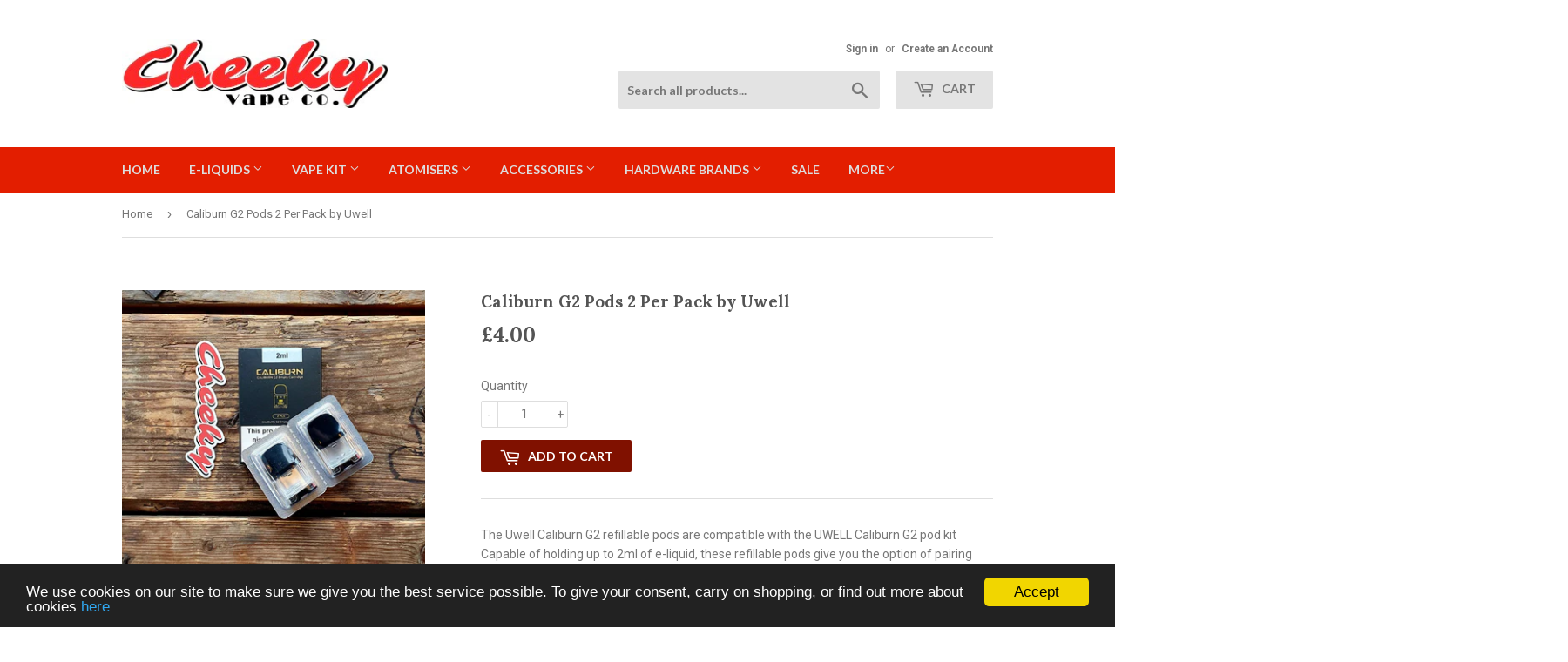

--- FILE ---
content_type: text/html; charset=utf-8
request_url: https://cheekyvape.com/products/caliburn-g2-pods-2-per-pack-by-uwell
body_size: 24651
content:
<!doctype html>
<!--[if lt IE 7]><html class="no-js lt-ie9 lt-ie8 lt-ie7" lang="en"> <![endif]-->
<!--[if IE 7]><html class="no-js lt-ie9 lt-ie8" lang="en"> <![endif]-->
<!--[if IE 8]><html class="no-js lt-ie9" lang="en"> <![endif]-->
<!--[if IE 9 ]><html class="ie9 no-js"> <![endif]-->
<!--[if (gt IE 9)|!(IE)]><!--> <html class="no-touch no-js"> <!--<![endif]-->
<head>
  <meta name="google-site-verification" content="qgrxU2g_uOsKi9WSYfDvorcpk-7r8GqvA0pWVIpzmSs" />
  <meta name="google-site-verification" content="RMCo3P4g0vDkaSY38EHRbscRbr230pZEVAMq0lfXKz4" />
  <meta name="ahrefs-site-verification" content="1d824aed9bf85a22185430a3debc634f0128fbfb0e55c98067cbfedf5e9271e9">
  <meta name="google-site-verification" content="qANfNQBZRJQw0ETf6y2ihbfq3-BFzEz32t9iNfKnSPY" />
  <script>(function(H){H.className=H.className.replace(/\bno-js\b/,'js')})(document.documentElement)</script>
  <!-- Basic page needs ================================================== -->
  <meta charset="utf-8">
  <meta http-equiv="X-UA-Compatible" content="IE=edge,chrome=1">

  
  <link rel="shortcut icon" href="//cheekyvape.com/cdn/shop/files/favicon_e257d1d8-d6c0-422b-a5c3-6be9ae1f425c_32x32.gif?v=1613697333" type="image/png" />
  

  <!-- Title and description ================================================== -->
  <title>Caliburn G Pods 2 pack Uwel l Fast Uk Shipping &ndash; Cheeky Vape Co.</title>


  
    <meta name="description" content="The Uwell Caliburn G pods are great to keep handy as spares or for use with different vape liquid flavours. 2ml E-Liquid Capacity Removable Coils Top Fill Method Plug &amp; Play Coil Design">
  

  <!-- Product meta ================================================== -->
  
<meta property="og:site_name" content="Cheeky Vape Co.">
<meta property="og:url" content="https://cheekyvape.com/products/caliburn-g2-pods-2-per-pack-by-uwell">
<meta property="og:title" content="Caliburn G2 Pods 2 Per Pack by Uwell">
<meta property="og:type" content="product">
<meta property="og:description" content="The Uwell Caliburn G pods are great to keep handy as spares or for use with different vape liquid flavours. 2ml E-Liquid Capacity Removable Coils Top Fill Method Plug &amp; Play Coil Design"><meta property="og:price:amount" content="4.00">
  <meta property="og:price:currency" content="GBP"><meta property="og:image" content="http://cheekyvape.com/cdn/shop/files/caliburng2pods_1024x1024.jpg?v=1704460172">
<meta property="og:image:secure_url" content="https://cheekyvape.com/cdn/shop/files/caliburng2pods_1024x1024.jpg?v=1704460172">


  <meta name="twitter:site" content="@cheekyvape">


  <meta name="twitter:card" content="summary_large_image">
  <meta name="twitter:image" content="https://cheekyvape.com/cdn/shop/files/caliburng2pods_1024x1024.jpg?v=1704460172">
  <meta name="twitter:image:width" content="480">
  <meta name="twitter:image:height" content="480">

<meta name="twitter:title" content="Caliburn G2 Pods 2 Per Pack by Uwell">
<meta name="twitter:description" content="The Uwell Caliburn G pods are great to keep handy as spares or for use with different vape liquid flavours. 2ml E-Liquid Capacity Removable Coils Top Fill Method Plug &amp; Play Coil Design">


  <!-- Helpers ================================================== -->
  <link rel="canonical" href="https://cheekyvape.com/products/caliburn-g2-pods-2-per-pack-by-uwell">
  <meta name="viewport" content="width=device-width,initial-scale=1">

  <!-- CSS ================================================== -->
  <link href="//cheekyvape.com/cdn/shop/t/4/assets/theme.scss.css?v=86716016915923301881728512906" rel="stylesheet" type="text/css" media="all" />
  
  
  
  <link href="//fonts.googleapis.com/css?family=Roboto:400,700" rel="stylesheet" type="text/css" media="all" />


  
    
    
    <link href="//fonts.googleapis.com/css?family=Lora:700" rel="stylesheet" type="text/css" media="all" />
  


  
    
    
    <link href="//fonts.googleapis.com/css?family=Lato:700" rel="stylesheet" type="text/css" media="all" />
  



  <!-- Header hook for plugins ================================================== -->
  <script>window.performance && window.performance.mark && window.performance.mark('shopify.content_for_header.start');</script><meta name="facebook-domain-verification" content="1lj6m1oh4ypkv8pkuvlkob3hm6exlv">
<meta name="google-site-verification" content="OQ4TaGFK21VO_bt3l2WTqRaLpXPlkYsBEZTXJ7xvQo8">
<meta id="shopify-digital-wallet" name="shopify-digital-wallet" content="/24000861/digital_wallets/dialog">
<link rel="alternate" type="application/json+oembed" href="https://cheekyvape.com/products/caliburn-g2-pods-2-per-pack-by-uwell.oembed">
<script async="async" src="/checkouts/internal/preloads.js?locale=en-GB"></script>
<script id="shopify-features" type="application/json">{"accessToken":"8f91ebe5140cf1860ebf54117bc61f9c","betas":["rich-media-storefront-analytics"],"domain":"cheekyvape.com","predictiveSearch":true,"shopId":24000861,"locale":"en"}</script>
<script>var Shopify = Shopify || {};
Shopify.shop = "cheeky-vape-co.myshopify.com";
Shopify.locale = "en";
Shopify.currency = {"active":"GBP","rate":"1.0"};
Shopify.country = "GB";
Shopify.theme = {"name":"Supply","id":8198946854,"schema_name":"Supply","schema_version":"2.4.3","theme_store_id":679,"role":"main"};
Shopify.theme.handle = "null";
Shopify.theme.style = {"id":null,"handle":null};
Shopify.cdnHost = "cheekyvape.com/cdn";
Shopify.routes = Shopify.routes || {};
Shopify.routes.root = "/";</script>
<script type="module">!function(o){(o.Shopify=o.Shopify||{}).modules=!0}(window);</script>
<script>!function(o){function n(){var o=[];function n(){o.push(Array.prototype.slice.apply(arguments))}return n.q=o,n}var t=o.Shopify=o.Shopify||{};t.loadFeatures=n(),t.autoloadFeatures=n()}(window);</script>
<script id="shop-js-analytics" type="application/json">{"pageType":"product"}</script>
<script defer="defer" async type="module" src="//cheekyvape.com/cdn/shopifycloud/shop-js/modules/v2/client.init-shop-cart-sync_DtuiiIyl.en.esm.js"></script>
<script defer="defer" async type="module" src="//cheekyvape.com/cdn/shopifycloud/shop-js/modules/v2/chunk.common_CUHEfi5Q.esm.js"></script>
<script type="module">
  await import("//cheekyvape.com/cdn/shopifycloud/shop-js/modules/v2/client.init-shop-cart-sync_DtuiiIyl.en.esm.js");
await import("//cheekyvape.com/cdn/shopifycloud/shop-js/modules/v2/chunk.common_CUHEfi5Q.esm.js");

  window.Shopify.SignInWithShop?.initShopCartSync?.({"fedCMEnabled":true,"windoidEnabled":true});

</script>
<script>(function() {
  var isLoaded = false;
  function asyncLoad() {
    if (isLoaded) return;
    isLoaded = true;
    var urls = ["https:\/\/cdn.shopify.com\/s\/files\/1\/2400\/0861\/t\/4\/assets\/globomenu_init.js?shop=cheeky-vape-co.myshopify.com","https:\/\/d23dclunsivw3h.cloudfront.net\/redirect-app.js?shop=cheeky-vape-co.myshopify.com","https:\/\/cdn-bundler.nice-team.net\/app\/js\/bundler.js?shop=cheeky-vape-co.myshopify.com","\/\/backinstock.useamp.com\/widget\/22326_1765512256.js?category=bis\u0026v=6\u0026shop=cheeky-vape-co.myshopify.com"];
    for (var i = 0; i < urls.length; i++) {
      var s = document.createElement('script');
      s.type = 'text/javascript';
      s.async = true;
      s.src = urls[i];
      var x = document.getElementsByTagName('script')[0];
      x.parentNode.insertBefore(s, x);
    }
  };
  if(window.attachEvent) {
    window.attachEvent('onload', asyncLoad);
  } else {
    window.addEventListener('load', asyncLoad, false);
  }
})();</script>
<script id="__st">var __st={"a":24000861,"offset":0,"reqid":"42d83467-f57e-400e-baf9-7f35e19472f4-1766433781","pageurl":"cheekyvape.com\/products\/caliburn-g2-pods-2-per-pack-by-uwell","u":"e6a73c575f57","p":"product","rtyp":"product","rid":7045881757738};</script>
<script>window.ShopifyPaypalV4VisibilityTracking = true;</script>
<script id="captcha-bootstrap">!function(){'use strict';const t='contact',e='account',n='new_comment',o=[[t,t],['blogs',n],['comments',n],[t,'customer']],c=[[e,'customer_login'],[e,'guest_login'],[e,'recover_customer_password'],[e,'create_customer']],r=t=>t.map((([t,e])=>`form[action*='/${t}']:not([data-nocaptcha='true']) input[name='form_type'][value='${e}']`)).join(','),a=t=>()=>t?[...document.querySelectorAll(t)].map((t=>t.form)):[];function s(){const t=[...o],e=r(t);return a(e)}const i='password',u='form_key',d=['recaptcha-v3-token','g-recaptcha-response','h-captcha-response',i],f=()=>{try{return window.sessionStorage}catch{return}},m='__shopify_v',_=t=>t.elements[u];function p(t,e,n=!1){try{const o=window.sessionStorage,c=JSON.parse(o.getItem(e)),{data:r}=function(t){const{data:e,action:n}=t;return t[m]||n?{data:e,action:n}:{data:t,action:n}}(c);for(const[e,n]of Object.entries(r))t.elements[e]&&(t.elements[e].value=n);n&&o.removeItem(e)}catch(o){console.error('form repopulation failed',{error:o})}}const l='form_type',E='cptcha';function T(t){t.dataset[E]=!0}const w=window,h=w.document,L='Shopify',v='ce_forms',y='captcha';let A=!1;((t,e)=>{const n=(g='f06e6c50-85a8-45c8-87d0-21a2b65856fe',I='https://cdn.shopify.com/shopifycloud/storefront-forms-hcaptcha/ce_storefront_forms_captcha_hcaptcha.v1.5.2.iife.js',D={infoText:'Protected by hCaptcha',privacyText:'Privacy',termsText:'Terms'},(t,e,n)=>{const o=w[L][v],c=o.bindForm;if(c)return c(t,g,e,D).then(n);var r;o.q.push([[t,g,e,D],n]),r=I,A||(h.body.append(Object.assign(h.createElement('script'),{id:'captcha-provider',async:!0,src:r})),A=!0)});var g,I,D;w[L]=w[L]||{},w[L][v]=w[L][v]||{},w[L][v].q=[],w[L][y]=w[L][y]||{},w[L][y].protect=function(t,e){n(t,void 0,e),T(t)},Object.freeze(w[L][y]),function(t,e,n,w,h,L){const[v,y,A,g]=function(t,e,n){const i=e?o:[],u=t?c:[],d=[...i,...u],f=r(d),m=r(i),_=r(d.filter((([t,e])=>n.includes(e))));return[a(f),a(m),a(_),s()]}(w,h,L),I=t=>{const e=t.target;return e instanceof HTMLFormElement?e:e&&e.form},D=t=>v().includes(t);t.addEventListener('submit',(t=>{const e=I(t);if(!e)return;const n=D(e)&&!e.dataset.hcaptchaBound&&!e.dataset.recaptchaBound,o=_(e),c=g().includes(e)&&(!o||!o.value);(n||c)&&t.preventDefault(),c&&!n&&(function(t){try{if(!f())return;!function(t){const e=f();if(!e)return;const n=_(t);if(!n)return;const o=n.value;o&&e.removeItem(o)}(t);const e=Array.from(Array(32),(()=>Math.random().toString(36)[2])).join('');!function(t,e){_(t)||t.append(Object.assign(document.createElement('input'),{type:'hidden',name:u})),t.elements[u].value=e}(t,e),function(t,e){const n=f();if(!n)return;const o=[...t.querySelectorAll(`input[type='${i}']`)].map((({name:t})=>t)),c=[...d,...o],r={};for(const[a,s]of new FormData(t).entries())c.includes(a)||(r[a]=s);n.setItem(e,JSON.stringify({[m]:1,action:t.action,data:r}))}(t,e)}catch(e){console.error('failed to persist form',e)}}(e),e.submit())}));const S=(t,e)=>{t&&!t.dataset[E]&&(n(t,e.some((e=>e===t))),T(t))};for(const o of['focusin','change'])t.addEventListener(o,(t=>{const e=I(t);D(e)&&S(e,y())}));const B=e.get('form_key'),M=e.get(l),P=B&&M;t.addEventListener('DOMContentLoaded',(()=>{const t=y();if(P)for(const e of t)e.elements[l].value===M&&p(e,B);[...new Set([...A(),...v().filter((t=>'true'===t.dataset.shopifyCaptcha))])].forEach((e=>S(e,t)))}))}(h,new URLSearchParams(w.location.search),n,t,e,['guest_login'])})(!0,!0)}();</script>
<script integrity="sha256-4kQ18oKyAcykRKYeNunJcIwy7WH5gtpwJnB7kiuLZ1E=" data-source-attribution="shopify.loadfeatures" defer="defer" src="//cheekyvape.com/cdn/shopifycloud/storefront/assets/storefront/load_feature-a0a9edcb.js" crossorigin="anonymous"></script>
<script data-source-attribution="shopify.dynamic_checkout.dynamic.init">var Shopify=Shopify||{};Shopify.PaymentButton=Shopify.PaymentButton||{isStorefrontPortableWallets:!0,init:function(){window.Shopify.PaymentButton.init=function(){};var t=document.createElement("script");t.src="https://cheekyvape.com/cdn/shopifycloud/portable-wallets/latest/portable-wallets.en.js",t.type="module",document.head.appendChild(t)}};
</script>
<script data-source-attribution="shopify.dynamic_checkout.buyer_consent">
  function portableWalletsHideBuyerConsent(e){var t=document.getElementById("shopify-buyer-consent"),n=document.getElementById("shopify-subscription-policy-button");t&&n&&(t.classList.add("hidden"),t.setAttribute("aria-hidden","true"),n.removeEventListener("click",e))}function portableWalletsShowBuyerConsent(e){var t=document.getElementById("shopify-buyer-consent"),n=document.getElementById("shopify-subscription-policy-button");t&&n&&(t.classList.remove("hidden"),t.removeAttribute("aria-hidden"),n.addEventListener("click",e))}window.Shopify?.PaymentButton&&(window.Shopify.PaymentButton.hideBuyerConsent=portableWalletsHideBuyerConsent,window.Shopify.PaymentButton.showBuyerConsent=portableWalletsShowBuyerConsent);
</script>
<script data-source-attribution="shopify.dynamic_checkout.cart.bootstrap">document.addEventListener("DOMContentLoaded",(function(){function t(){return document.querySelector("shopify-accelerated-checkout-cart, shopify-accelerated-checkout")}if(t())Shopify.PaymentButton.init();else{new MutationObserver((function(e,n){t()&&(Shopify.PaymentButton.init(),n.disconnect())})).observe(document.body,{childList:!0,subtree:!0})}}));
</script>

<script>window.performance && window.performance.mark && window.performance.mark('shopify.content_for_header.end');</script>

  <script>window.BOLD = window.BOLD || {};
    window.BOLD.common = window.BOLD.common || {};
    window.BOLD.common.Shopify = window.BOLD.common.Shopify || {};

    window.BOLD.common.Shopify.shop = {
        domain: 'cheekyvape.com',
        permanent_domain: 'cheeky-vape-co.myshopify.com',
        url: 'https://cheekyvape.com',
        secure_url: 'https://cheekyvape.com',
        money_format: "£{{amount}}",
        currency: "GBP"
    };

    window.BOLD.common.Shopify.cart = {"note":null,"attributes":{},"original_total_price":0,"total_price":0,"total_discount":0,"total_weight":0.0,"item_count":0,"items":[],"requires_shipping":false,"currency":"GBP","items_subtotal_price":0,"cart_level_discount_applications":[],"checkout_charge_amount":0};
    window.BOLD.common.template = 'product';window.BOLD.common.Shopify.formatMoney = function(money, format) {
        function n(t, e) {
            return "undefined" == typeof t ? e : t
        }
        function r(t, e, r, i) {
            if (e = n(e, 2),
            r = n(r, ","),
            i = n(i, "."),
            isNaN(t) || null == t)
                return 0;
            t = (t / 100).toFixed(e);
            var o = t.split(".")
              , a = o[0].replace(/(\d)(?=(\d\d\d)+(?!\d))/g, "$1" + r)
              , s = o[1] ? i + o[1] : "";
            return a + s
        }
        "string" == typeof money && (money = money.replace(".", ""));
        var i = ""
          , o = /\{\{\s*(\w+)\s*\}\}/
          , a = format || window.BOLD.common.Shopify.shop.money_format || window.Shopify.money_format || "$ {{ amount }}";
        switch (a.match(o)[1]) {
            case "amount":
                i = r(money, 2);
                break;
            case "amount_no_decimals":
                i = r(money, 0);
                break;
            case "amount_with_comma_separator":
                i = r(money, 2, ".", ",");
                break;
            case "amount_no_decimals_with_comma_separator":
                i = r(money, 0, ".", ",");
                break;
            case "amount_with_space_separator":
                i = r(money, 2, ".", " ");
                break;
            case "amount_no_decimals_with_space_separator":
                i = r(money, 0, ".", " ");
                break;
        }
        return a.replace(o, i);
    };

    window.BOLD.common.Shopify.saveProduct = function (handle, product) {
        if (typeof handle === 'string' && typeof window.BOLD.common.Shopify.products[handle] === 'undefined') {
            if (typeof product === 'number') {
                window.BOLD.common.Shopify.handles[product] = handle;
                product = { id: product };
            }
            window.BOLD.common.Shopify.products[handle] = product;
        }
    };

	window.BOLD.common.Shopify.saveVariant = function (variant_id, variant) {
		if (typeof variant_id === 'number' && typeof window.BOLD.common.Shopify.variants[variant_id] === 'undefined') {
			window.BOLD.common.Shopify.variants[variant_id] = variant;
		}
	};window.BOLD.common.Shopify.products = window.BOLD.common.Shopify.products || {};
    window.BOLD.common.Shopify.variants = window.BOLD.common.Shopify.variants || {};
    window.BOLD.common.Shopify.handles = window.BOLD.common.Shopify.handles || {};window.BOLD.common.Shopify.handle = "caliburn-g2-pods-2-per-pack-by-uwell"
window.BOLD.common.Shopify.saveProduct("caliburn-g2-pods-2-per-pack-by-uwell", 7045881757738);window.BOLD.common.Shopify.saveVariant(40885972140074, {product_id: 7045881757738, price: 400, group_id: 'null'});window.BOLD.common.Shopify.metafields = window.BOLD.common.Shopify.metafields || {};window.BOLD.common.Shopify.metafields["bold_rp"] = {};window.BOLD.common.cacheParams = window.BOLD.common.cacheParams || {};
    window.BOLD.common.cacheParams.bundles = 1530903490;

</script>

<script src="https://bundles.boldapps.net/js/bundles.js" type="text/javascript"></script>
<link href="//cheekyvape.com/cdn/shop/t/4/assets/bold-bundles.css?v=76445823014613015911610630837" rel="stylesheet" type="text/css" media="all" />


  

<!--[if lt IE 9]>
<script src="//cdnjs.cloudflare.com/ajax/libs/html5shiv/3.7.2/html5shiv.min.js" type="text/javascript"></script>
<script src="//cheekyvape.com/cdn/shop/t/4/assets/respond.min.js?469" type="text/javascript"></script>
<link href="//cheekyvape.com/cdn/shop/t/4/assets/respond-proxy.html" id="respond-proxy" rel="respond-proxy" />
<link href="//cheekyvape.com/search?q=dd80c0f1339d9dbb0751bd56e311bb1b" id="respond-redirect" rel="respond-redirect" />
<script src="//cheekyvape.com/search?q=dd80c0f1339d9dbb0751bd56e311bb1b" type="text/javascript"></script>
<![endif]-->
<!--[if (lte IE 9) ]><script src="//cheekyvape.com/cdn/shop/t/4/assets/match-media.min.js?469" type="text/javascript"></script><![endif]-->


  
  

  <script src="//ajax.googleapis.com/ajax/libs/jquery/1.11.0/jquery.min.js" type="text/javascript"></script>

  <!--[if (gt IE 9)|!(IE)]><!--><script src="//cheekyvape.com/cdn/shop/t/4/assets/lazysizes.min.js?v=8147953233334221341513775458" async="async"></script><!--<![endif]-->
  <!--[if lte IE 9]><script src="//cheekyvape.com/cdn/shop/t/4/assets/lazysizes.min.js?v=8147953233334221341513775458"></script><![endif]-->

  <!--[if (gt IE 9)|!(IE)]><!--><script src="//cheekyvape.com/cdn/shop/t/4/assets/vendor.js?v=122134087407227584631513775459" defer="defer"></script><!--<![endif]-->
  <!--[if lte IE 9]><script src="//cheekyvape.com/cdn/shop/t/4/assets/vendor.js?v=122134087407227584631513775459"></script><![endif]-->

  <!--[if (gt IE 9)|!(IE)]><!--><script src="//cheekyvape.com/cdn/shop/t/4/assets/theme.js?v=31288524533257065641588359679" defer="defer"></script><!--<![endif]-->
  <!--[if lte IE 9]><script src="//cheekyvape.com/cdn/shop/t/4/assets/theme.js?v=31288524533257065641588359679"></script><![endif]-->


<div id="shopify-section-filter-menu-settings" class="shopify-section"><style type="text/css">
/*  Filter Menu Color and Image Section CSS */</style>
<link href="//cheekyvape.com/cdn/shop/t/4/assets/filter-menu.scss.css?v=182439277250366291811696853832" rel="stylesheet" type="text/css" media="all" />
<script src="//cheekyvape.com/cdn/shop/t/4/assets/filter-menu.js?v=173309053058755527731537548259" type="text/javascript"></script>





</div>

<link href="//cheekyvape.com/cdn/shop/t/4/assets/v3globomenu.css?v=141947668887069756011537550150" rel="stylesheet" type="text/css" media="all">
<script>
  var MenuApp = {
    shop 	: 'cheeky-vape-co.myshopify.com',
    menu	: "no-menu",
    themeId	: 679,
    menuClass	: 'globomenu-store-679 globomenu globomenu-main globomenu-horizontal globomenu-transition-shift globomenu-items-align-left globomenu-sub-indicators  globomenu-trigger-hover globomenu-responsive globomenu-responsive-collapse ',
    mobileBtn	: '<a class="globomenu-responsive-toggle-679 globomenu-responsive-toggle globomenu-responsive-toggle-content-align-left"><i class="fa fa-bars"></i>Menu</a>',
    linkLists	: {
      
        'main-menu':{
		  title : "Main menu",
    	  items : ["/","/collections/e-liquids","/collections/kits","/collections/atomisers","/collections/accessories","/","/collections/sale","/"],
    	  names : ["Home","E-Liquids","Vape Kit","Atomisers","Accessories","Hardware Brands","Sale","Cheeky Treasures"]
      	},
      
        'footer':{
		  title : "Footer menu",
    	  items : ["/pages/contact-us","/search","/pages/warranty-returns"],
    	  names : ["Contact Us","Search","Warranty & Returns"]
      	},
      
        '9559080990-child-000f9cc9eb94023580219b3a0efa0edd-legacy-e-liquids':{
		  title : "E-Liquids",
    	  items : ["https://cheekyvape.com/collections/shortfill-vape-liquid","/collections/nic-salts","/collections/fruit-flavours","/collections/sweets","/collections/desserts","/collections/menthol","/collections/tobacco","/pages/brands"],
    	  names : ["Shortfills","Nic Salts","Fruit Flavours","Sweets Flavours","Dessert Flavours","Menthol Flavours","Tobacco Flavours","Brands"]
      	},
      
        '10381951006-child-bd1e768bdc89b35a729855b49fd1be1d-legacy-accessories':{
		  title : "Accessories",
    	  items : ["/products/atty-rings-beauty-rings","/collections/batteries","/collections/battery-chargers","/collections/billet-box-bits","/collections/coils","/collections/drip-tips","/collections/spare-parts","/collections/squonking-spares","/collections/tools","/collections/wick","/collections/wire"],
    	  names : ["Atty Rings","Batteries","Battery Chargers","Billet bits ","Coils","Drip Tips","Spare Parts","Squonking Spares","Tools","Wick","Wire"]
      	},
      
        '10314514462-child-fc55ede671810a6825a5be49adcb1413-legacy-atomisers':{
		  title : "Atomisers",
    	  items : ["/collections/tanks-clearomizers","/collections/drippers-rdas","/collections/rebuildable-tank-atomiser-rta"],
    	  names : ["Tanks / Clearomizers","Drippers / RDAs","Rebuildable Tank Atomiser / RTA"]
      	},
      
        '10381983774-child-3e73aad035eb761fb83b5ba0cb443aa8-legacy-hardware-brands':{
		  title : "Hardware Brands",
    	  items : ["/collections/artery-vapor","/collections/aspire","/collections/bb-vapes-brvnd","/collections/congrevape","/collections/coil-master","/collections/diamond-mist","/collections/dotmod","/collections/eleaf","/collections/geek-vape","/collections/hdne","/collections/innokin","/collections/inowire","/collections/jini","/collections/mums-fantasy-factory","/collections/psyclone","/collections/suorin","/collections/uwell","/collections/van-del-design","/collections/vaporesso","/collections/wismec","/collections/xtar"],
    	  names : ["Artery","Aspire","BB BRVNDS Aka TRVP","Congrevape","Coil Master","Diamond Mist","Dot Mod","Eleaf","Geekvape","HDNE/LDNE","Innokin","Inowire","Jini","Mums Fantasy Factory","Psyclone","Suorin","Uwell","Van & Del Designs ","Vaporesso","Wismec","Xtar"]
      	},
      
        '10382213150-child-3e0e0b348f7df4e9ae702fb025e7027e-legacy-vape-kit':{
		  title : "Vape Kit",
    	  items : ["/collections/pod-kits","/collections/mod-kits-accessories"],
    	  names : ["Pod Kits","Mod Kits"]
      	},
      
        '456236892202-child-75dca99da5c734cef6cf803fe9796f54-legacy-brands':{
		  title : "Brands",
    	  items : ["/collections/diamond-mist","/collections/barjuice-5000","/collections/e-liquids","/collections/bubble","/collections/chefs-vapour","/collections/cotton-cable","/collections/disorder","/collections/dr-vapes","/collections/fresh-vape-co-e-liquid","/collections/greedy-bear-e-liquid","/collections/gnome-bar","/collections/ninja-fruit","/collections/pablos-cake-shop","/collections/pud","/collections/truly-vape","/collections/sadboy-e-liquid","/collections/seasond-by-chefs-flavours","/collections/stax","/collections/straight-up-fruits","/collections/vape-breakfast-classics"],
    	  names : ["Diamond Mist","Barjuice 5000","BEARTOWN","Bubble","Chef's Vapour","Cotton & Cable","Disorder","Dr Vapes","Fresh Vape Co","Greedy Bear","Gnome Bar By Chefs Flavours","Ninja Fruits","Pablo's Cake Shop","Pud","Truly Vape","Sad Boy","Season'd By Chefs Flavours","Stax","Straight up Fruits","Vape Breakfast Classics"]
      	},
      
        'customer-account-main-menu':{
		  title : "Customer account main menu",
    	  items : ["/","https://shopify.com/24000861/account/orders?locale=en&region_country=GB"],
    	  names : ["Shop","Orders"]
      	},
      
        '480755515434-child-0dc188b76c298d494fd9b7ff9f18ee4c-legacy-cheeky-treasures':{
		  title : "Cheeky Treasures",
    	  items : ["/collections/alternative-health","/collections/beauty","/collections/dog-collection","/collections/food-and-drink","/collections/gift-set","/collections/home-decor","/collections/home-fragrances"],
    	  names : ["Alternative Health","Bath and Body","Dog Collection","Food and Drink","Gift Sets","Home Decor","Home Fragrances "]
      	}
      
  	}
  };
</script>
<script id="globo-hidden-menu" type="text/html">
<li class="globomenu-item  globomenu-item-level-0 globomenu-item-has-children globomenu-has-submenu-drop globomenu-has-submenu-flyout">
                    <a class="globomenu-target  globomenu-target-with-icon globomenu-item-layout-icon_left globomenu-item-layout-icon_left globomenu-target-with-icon globomenu-item-layout-icon_left" href="/"><i class="globomenu-icon fa fa-home"></i><span class="globomenu-target-title globomenu-target-text">Home</span></a></li><li class="globomenu-item  globomenu-item-level-0 globomenu-item-has-children globomenu-has-submenu-drop globomenu-has-submenu-mega">
                    <a class="globomenu-target " href="/collections/e-liquids"><span class="globomenu-target-title globomenu-target-text">E-Liquids</span><i class="globomenu-retractor fa fa-times"></i></a><ul class="globomenu-submenu globomenu-submenu-drop globomenu-submenu-type-mega globomenu-submenu-align-full_width"><li class="globomenu-item  globomenu-item-header globomenu-has-submenu-stack globomenu-column globomenu-column-1-5">
                    <a class="globomenu-target "><span class="globomenu-target-title globomenu-target-text">Brands</span><i class="globomenu-retractor fa fa-times"></i></a><ul class="globomenu-submenu globomenu-submenu-type-stack"><li class="globomenu-item  globomenu-item-normal">
                    <a class="globomenu-target " href="/collections/banana-butt"><span class="globomenu-target-title globomenu-target-text">Banana Butt</span></a></li><li class="globomenu-item  globomenu-item-normal">
                    <a class="globomenu-target " href="/collections/barista-brew-co"><span class="globomenu-target-title globomenu-target-text">Barista Brew</span></a></li><li class="globomenu-item  globomenu-item-normal">
                    <a class="globomenu-target " href="/collections/booom-juice"><span class="globomenu-target-title globomenu-target-text">BoOom Juice</span></a></li><li class="globomenu-item  globomenu-item-normal">
                    <a class="globomenu-target " href="/collections/brwd"><span class="globomenu-target-title globomenu-target-text">BRWD</span></a></li><li class="globomenu-item  globomenu-item-normal">
                    <a class="globomenu-target " href="/collections/chefs-vapour"><span class="globomenu-target-title globomenu-target-text">Chef's Vapour</span></a></li><li class="globomenu-item  globomenu-item-normal">
                    <a class="globomenu-target " href="/collections/cinohmatix"><span class="globomenu-target-title globomenu-target-text">Cinohmatix</span></a></li><li class="globomenu-item  globomenu-item-normal">
                    <a class="globomenu-target " href="/collections/cotton-cable"><span class="globomenu-target-title globomenu-target-text">Cotton & Cable</span></a></li><li class="globomenu-item  globomenu-item-normal">
                    <a class="globomenu-target " href="/collections/diamond-mist"><span class="globomenu-target-title globomenu-target-text">Diamond Mist</span></a></li><li class="globomenu-item  globomenu-item-normal">
                    <a class="globomenu-target " href="/collections/dragonfly"><span class="globomenu-target-title globomenu-target-text">Dragonfly</span></a></li><li class="globomenu-item  globomenu-item-normal">
                    <a class="globomenu-target " href="/collections/dr-salt-e-liquids"><span class="globomenu-target-title globomenu-target-text">Dr Salt E-Liquids</span></a></li><li class="globomenu-item  globomenu-item-normal">
                    <a class="globomenu-target " href="/collections/empire-brew"><span class="globomenu-target-title globomenu-target-text">Empire Brew</span></a></li><li class="globomenu-item  globomenu-item-normal">
                    <a class="globomenu-target " href="/collections/fitt-pods"><span class="globomenu-target-title globomenu-target-text">FITT Pods</span></a></li><li class="globomenu-item  globomenu-item-normal">
                    <a class="globomenu-target " href="/collections/hazus"><span class="globomenu-target-title globomenu-target-text">Hazus</span></a></li><li class="globomenu-item  globomenu-item-normal">
                    <a class="globomenu-target " href="/collections/fryd-liquids"><span class="globomenu-target-title globomenu-target-text">Imperial Liquids</span></a></li><li class="globomenu-item  globomenu-item-normal">
                    <a class="globomenu-target " href="/collections/just-jam"><span class="globomenu-target-title globomenu-target-text">Just Jam</span></a></li></ul></li><li class="globomenu-item  globomenu-item-header globomenu-has-submenu-stack globomenu-column globomenu-column-1-5">
                    <a class="globomenu-target  globomenu-target-empty"><span class="globomenu-target-title globomenu-target-text"></span><i class="globomenu-retractor fa fa-times"></i></a><ul class="globomenu-submenu globomenu-submenu-type-stack"><li class="globomenu-item  globomenu-item-normal">
                    <a class="globomenu-target " href="/collections/isle-of-custard"><span class="globomenu-target-title globomenu-target-text">Just Nic-It</span></a></li><li class="globomenu-item  globomenu-item-normal">
                    <a class="globomenu-target " href="/collections/monsta-vape"><span class="globomenu-target-title globomenu-target-text">Monsta Vape</span></a></li><li class="globomenu-item  globomenu-item-normal">
                    <a class="globomenu-target " href="/collections/mr-salt-e"><span class="globomenu-target-title globomenu-target-text">Mr Salt-E</span></a></li><li class="globomenu-item  globomenu-item-normal">
                    <a class="globomenu-target " href="/collections/mr-zing"><span class="globomenu-target-title globomenu-target-text">Mr Zing</span></a></li></ul></li><li class="globomenu-item  globomenu-item-header globomenu-has-submenu-stack globomenu-column globomenu-column-1-5">
                    <a class="globomenu-target "><span class="globomenu-target-title globomenu-target-text">Strength</span><i class="globomenu-retractor fa fa-times"></i></a><ul class="globomenu-submenu globomenu-submenu-type-stack"><li class="globomenu-item  globomenu-item-normal">
                    <a class="globomenu-target " href="/collections/strength-0mg"><span class="globomenu-target-title globomenu-target-text">0mg</span></a></li><li class="globomenu-item  globomenu-item-normal">
                    <a class="globomenu-target " href="/collections/strength-3mg"><span class="globomenu-target-title globomenu-target-text">3mg</span></a></li><li class="globomenu-item  globomenu-item-normal">
                    <a class="globomenu-target " href="/collections/strength-5mg"><span class="globomenu-target-title globomenu-target-text">5mg</span></a></li><li class="globomenu-item  globomenu-item-normal">
                    <a class="globomenu-target " href="/collections/strength-6mg"><span class="globomenu-target-title globomenu-target-text">6mg</span></a></li><li class="globomenu-item  globomenu-item-normal">
                    <a class="globomenu-target " href="/collections/strength-12mg"><span class="globomenu-target-title globomenu-target-text">12mg</span></a></li><li class="globomenu-item  globomenu-item-normal">
                    <a class="globomenu-target " href="/collections/strength-12-5mg"><span class="globomenu-target-title globomenu-target-text">12.5mg</span></a></li><li class="globomenu-item  globomenu-item-normal">
                    <a class="globomenu-target " href="/collections/strength-18mg"><span class="globomenu-target-title globomenu-target-text">18mg</span></a></li></ul></li><li class="globomenu-item  globomenu-item-header globomenu-has-submenu-stack globomenu-column globomenu-column-1-5">
                    <a class="globomenu-target "><span class="globomenu-target-title globomenu-target-text">Flavour</span><i class="globomenu-retractor fa fa-times"></i></a><ul class="globomenu-submenu globomenu-submenu-type-stack"><li class="globomenu-item  globomenu-item-normal">
                    <a class="globomenu-target " href="/collections/apple"><span class="globomenu-target-title globomenu-target-text">Apple</span></a></li><li class="globomenu-item  globomenu-item-normal">
                    <a class="globomenu-target " href="/collections/blackcurrant"><span class="globomenu-target-title globomenu-target-text">Blackcurrant</span></a></li><li class="globomenu-item  globomenu-item-normal">
                    <a class="globomenu-target " href="/collections/blueberry"><span class="globomenu-target-title globomenu-target-text">Blueberry</span></a></li><li class="globomenu-item  globomenu-item-normal">
                    <a class="globomenu-target " href="/collections/cherry"><span class="globomenu-target-title globomenu-target-text">Cherry</span></a></li><li class="globomenu-item  globomenu-item-normal">
                    <a class="globomenu-target " href="/collections/cranberry"><span class="globomenu-target-title globomenu-target-text">Cranberry</span></a></li><li class="globomenu-item  globomenu-item-normal">
                    <a class="globomenu-target " href="/collections/grape"><span class="globomenu-target-title globomenu-target-text">Grape</span></a></li><li class="globomenu-item  globomenu-item-normal">
                    <a class="globomenu-target " href="/collections/grapefruit"><span class="globomenu-target-title globomenu-target-text">Grapefruit</span></a></li><li class="globomenu-item  globomenu-item-normal">
                    <a class="globomenu-target " href="/collections/guava"><span class="globomenu-target-title globomenu-target-text">Guava</span></a></li><li class="globomenu-item  globomenu-item-normal">
                    <a class="globomenu-target " href="/collections/lemon"><span class="globomenu-target-title globomenu-target-text">Lemon</span></a></li><li class="globomenu-item  globomenu-item-normal">
                    <a class="globomenu-target " href="/collections/lychee"><span class="globomenu-target-title globomenu-target-text">Lychee</span></a></li><li class="globomenu-item  globomenu-item-normal">
                    <a class="globomenu-target " href="/collections/mango"><span class="globomenu-target-title globomenu-target-text">Mango</span></a></li><li class="globomenu-item  globomenu-item-normal">
                    <a class="globomenu-target " href="/collections/melon"><span class="globomenu-target-title globomenu-target-text">Melon</span></a></li><li class="globomenu-item  globomenu-item-normal">
                    <a class="globomenu-target " href="/collections/orange"><span class="globomenu-target-title globomenu-target-text">Orange</span></a></li><li class="globomenu-item  globomenu-item-normal">
                    <a class="globomenu-target " href="/collections/peach"><span class="globomenu-target-title globomenu-target-text">Peach</span></a></li><li class="globomenu-item  globomenu-item-normal">
                    <a class="globomenu-target " href="/collections/pineapple"><span class="globomenu-target-title globomenu-target-text">Pineapple</span></a></li></ul></li><li class="globomenu-item  globomenu-item-header globomenu-has-submenu-stack globomenu-column globomenu-column-1-5">
                    <a class="globomenu-target  globomenu-target-empty"><span class="globomenu-target-title globomenu-target-text"></span><i class="globomenu-retractor fa fa-times"></i></a><ul class="globomenu-submenu globomenu-submenu-type-stack"><li class="globomenu-item  globomenu-item-normal">
                    <a class="globomenu-target " href="/collections/raspberry"><span class="globomenu-target-title globomenu-target-text">Raspberry</span></a></li><li class="globomenu-item  globomenu-item-normal">
                    <a class="globomenu-target " href="/collections/strawberry"><span class="globomenu-target-title globomenu-target-text">Strawberry</span></a></li><li class="globomenu-item  globomenu-item-normal">
                    <a class="globomenu-target " href="/collections/watermelon"><span class="globomenu-target-title globomenu-target-text">Watermelon</span></a></li></ul></li></ul></li><li class="globomenu-item  globomenu-item-level-0 globomenu-item-has-children globomenu-has-submenu-drop globomenu-has-submenu-flyout">
                    <a class="globomenu-target " href="/collections/atomisers"><span class="globomenu-target-title globomenu-target-text">Atomisers</span><i class="globomenu-retractor fa fa-times"></i></a><ul class="globomenu-submenu globomenu-submenu-drop globomenu-submenu-type-flyout globomenu-submenu-align-left_edge_bar"><li class="globomenu-item  globomenu-item-normal">
                    <a class="globomenu-target " href="/collections/tanks-clearomizers"><span class="globomenu-target-title globomenu-target-text">Tanks / Clearomizers</span></a></li><li class="globomenu-item  globomenu-item-normal">
                    <a class="globomenu-target " href="/collections/drippers-rdas"><span class="globomenu-target-title globomenu-target-text">Drippers / RDAs</span></a></li><li class="globomenu-item  globomenu-item-normal">
                    <a class="globomenu-target " href="/collections/rebuildable-tank-atomiser-rta"><span class="globomenu-target-title globomenu-target-text">Rebuildable Tank Atomiser / RTA</span></a></li></ul></li><li class="globomenu-item  globomenu-item-level-0 globomenu-item-has-children globomenu-has-submenu-drop globomenu-has-submenu-flyout">
                    <a class="globomenu-target "><span class="globomenu-target-title globomenu-target-text">Accessories</span><i class="globomenu-retractor fa fa-times"></i></a><ul class="globomenu-submenu globomenu-submenu-drop globomenu-submenu-type-flyout globomenu-submenu-align-left_edge_bar"><li class="globomenu-item  globomenu-item-normal">
                    <a class="globomenu-target " href="/products/attyrings-beautyrings"><span class="globomenu-target-title globomenu-target-text">Atty & Atomiser Rings / Beauty Rings</span></a></li><li class="globomenu-item  globomenu-item-normal">
                    <a class="globomenu-target " href="/collections/batteries"><span class="globomenu-target-title globomenu-target-text">Batteries</span></a></li><li class="globomenu-item  globomenu-item-normal">
                    <a class="globomenu-target " href="/collections/battery-chargers"><span class="globomenu-target-title globomenu-target-text">Battery Chargers</span></a></li><li class="globomenu-item  globomenu-item-normal">
                    <a class="globomenu-target " href="/collections/coils"><span class="globomenu-target-title globomenu-target-text">Coils</span></a></li><li class="globomenu-item  globomenu-item-normal">
                    <a class="globomenu-target " href="/collections/drip-tips"><span class="globomenu-target-title globomenu-target-text">Drip Tips</span></a></li><li class="globomenu-item  globomenu-item-normal">
                    <a class="globomenu-target " href="/collections/spare-parts"><span class="globomenu-target-title globomenu-target-text">Spare Parts</span></a></li><li class="globomenu-item  globomenu-item-normal">
                    <a class="globomenu-target " href="/collections/squonking-spares"><span class="globomenu-target-title globomenu-target-text">Squonking Spares</span></a></li><li class="globomenu-item  globomenu-item-normal">
                    <a class="globomenu-target " href="/collections/tools"><span class="globomenu-target-title globomenu-target-text">Tools</span></a></li><li class="globomenu-item  globomenu-item-normal">
                    <a class="globomenu-target " href="/collections/wick"><span class="globomenu-target-title globomenu-target-text">Wick</span></a></li><li class="globomenu-item  globomenu-item-normal">
                    <a class="globomenu-target " href="/collections/wire"><span class="globomenu-target-title globomenu-target-text">Wire</span></a></li></ul></li><li class="globomenu-item  globomenu-item-level-0 globomenu-item-normal">
                    <a class="globomenu-target " href="/collections/mods"><span class="globomenu-target-title globomenu-target-text">Mods</span></a></li><li class="globomenu-item  globomenu-item-level-0 globomenu-item-normal">
                    <a class="globomenu-target " href="/collections/kits"><span class="globomenu-target-title globomenu-target-text">Kits</span></a></li><li class="globomenu-item  globomenu-item-level-0 globomenu-item-normal">
                    <a class="globomenu-target " href="/collections/merchandise"><span class="globomenu-target-title globomenu-target-text">Merchandise</span></a></li><li class="globomenu-item  globomenu-item-level-0 globomenu-item-normal">
                    <a class="globomenu-target " href="/collections/sale"><span class="globomenu-target-title globomenu-target-text">Sale</span></a></li></script>

<script src="//cheekyvape.com/cdn/shop/t/4/assets/v3globomenu.js?v=144995073722684365391537550027" type="text/javascript"></script>
<script>MenuApp.init();</script>

<!-- BEGIN app block: shopify://apps/globo-mega-menu/blocks/app-embed/7a00835e-fe40-45a5-a615-2eb4ab697b58 -->
<link href="//cdn.shopify.com/extensions/019b228f-e323-7b49-a6d5-8d2113ba649b/menufrontend-290/assets/main-navigation-styles.min.css" rel="stylesheet" type="text/css" media="all" />
<link href="//cdn.shopify.com/extensions/019b228f-e323-7b49-a6d5-8d2113ba649b/menufrontend-290/assets/theme-styles.min.css" rel="stylesheet" type="text/css" media="all" />
<script type="text/javascript" hs-ignore data-cookieconsent="ignore" data-ccm-injected>
document.getElementsByTagName('html')[0].classList.add('globo-menu-loading');
window.GloboMenuConfig = window.GloboMenuConfig || {}
window.GloboMenuConfig.curLocale = "en";
window.GloboMenuConfig.shop = "cheeky-vape-co.myshopify.com";
window.GloboMenuConfig.GloboMenuLocale = "en";
window.GloboMenuConfig.locale = "en";
window.menuRootUrl = "";
window.GloboMenuCustomer = false;
window.GloboMenuAssetsUrl = 'https://cdn.shopify.com/extensions/019b228f-e323-7b49-a6d5-8d2113ba649b/menufrontend-290/assets/';
window.GloboMenuFilesUrl = '//cheekyvape.com/cdn/shop/files/';
window.GloboMenuLinklists = {"main-menu": [{'url' :"\/", 'title': "Home"},{'url' :"\/collections\/e-liquids", 'title': "E-Liquids"},{'url' :"\/collections\/kits", 'title': "Vape Kit"},{'url' :"\/collections\/atomisers", 'title': "Atomisers"},{'url' :"\/collections\/accessories", 'title': "Accessories"},{'url' :"\/", 'title': "Hardware Brands"},{'url' :"\/collections\/sale", 'title': "Sale"},{'url' :"\/", 'title': "Cheeky Treasures"}],"footer": [{'url' :"\/pages\/contact-us", 'title': "Contact Us"},{'url' :"\/search", 'title': "Search"},{'url' :"\/pages\/warranty-returns", 'title': "Warranty \u0026 Returns"}],"customer-account-main-menu": [{'url' :"\/", 'title': "Shop"},{'url' :"https:\/\/shopify.com\/24000861\/account\/orders?locale=en\u0026region_country=GB", 'title': "Orders"}]}
window.GloboMenuConfig.is_app_embedded = true;
window.showAdsInConsole = true;
</script>

<script>if(window.AVADA_SPEED_WHITELIST){const gmm_w = new RegExp("globo-mega-menu", 'i');if(Array.isArray(window.AVADA_SPEED_WHITELIST)){window.AVADA_SPEED_WHITELIST.push(gmm_w);}else{window.AVADA_SPEED_WHITELIST = [gmm_w];}}</script>
<!-- END app block --><!-- BEGIN app block: shopify://apps/bundler/blocks/bundler-script-append/7a6ae1b8-3b16-449b-8429-8bb89a62c664 --><script defer="defer">
	/**	Bundler script loader, version number: 2.0 */
	(function(){
		var loadScript=function(a,b){var c=document.createElement("script");c.type="text/javascript",c.readyState?c.onreadystatechange=function(){("loaded"==c.readyState||"complete"==c.readyState)&&(c.onreadystatechange=null,b())}:c.onload=function(){b()},c.src=a,document.getElementsByTagName("head")[0].appendChild(c)};
		appendScriptUrl('cheeky-vape-co.myshopify.com');

		// get script url and append timestamp of last change
		function appendScriptUrl(shop) {

			var timeStamp = Math.floor(Date.now() / (1000*1*1));
			var timestampUrl = 'https://bundler.nice-team.net/app/shop/status/'+shop+'.js?'+timeStamp;

			loadScript(timestampUrl, function() {
				// append app script
				if (typeof bundler_settings_updated == 'undefined') {
					console.log('settings are undefined');
					bundler_settings_updated = 'default-by-script';
				}
				var scriptUrl = "https://cdn-bundler.nice-team.net/app/js/bundler-script.js?shop="+shop+"&"+bundler_settings_updated;
				loadScript(scriptUrl, function(){});
			});
		}
	})();

	var BndlrScriptAppended = true;
	
</script>

<!-- END app block --><script src="https://cdn.shopify.com/extensions/019b228f-e323-7b49-a6d5-8d2113ba649b/menufrontend-290/assets/globo.menu.index.js" type="text/javascript" defer="defer"></script>
<link href="https://monorail-edge.shopifysvc.com" rel="dns-prefetch">
<script>(function(){if ("sendBeacon" in navigator && "performance" in window) {try {var session_token_from_headers = performance.getEntriesByType('navigation')[0].serverTiming.find(x => x.name == '_s').description;} catch {var session_token_from_headers = undefined;}var session_cookie_matches = document.cookie.match(/_shopify_s=([^;]*)/);var session_token_from_cookie = session_cookie_matches && session_cookie_matches.length === 2 ? session_cookie_matches[1] : "";var session_token = session_token_from_headers || session_token_from_cookie || "";function handle_abandonment_event(e) {var entries = performance.getEntries().filter(function(entry) {return /monorail-edge.shopifysvc.com/.test(entry.name);});if (!window.abandonment_tracked && entries.length === 0) {window.abandonment_tracked = true;var currentMs = Date.now();var navigation_start = performance.timing.navigationStart;var payload = {shop_id: 24000861,url: window.location.href,navigation_start,duration: currentMs - navigation_start,session_token,page_type: "product"};window.navigator.sendBeacon("https://monorail-edge.shopifysvc.com/v1/produce", JSON.stringify({schema_id: "online_store_buyer_site_abandonment/1.1",payload: payload,metadata: {event_created_at_ms: currentMs,event_sent_at_ms: currentMs}}));}}window.addEventListener('pagehide', handle_abandonment_event);}}());</script>
<script id="web-pixels-manager-setup">(function e(e,d,r,n,o){if(void 0===o&&(o={}),!Boolean(null===(a=null===(i=window.Shopify)||void 0===i?void 0:i.analytics)||void 0===a?void 0:a.replayQueue)){var i,a;window.Shopify=window.Shopify||{};var t=window.Shopify;t.analytics=t.analytics||{};var s=t.analytics;s.replayQueue=[],s.publish=function(e,d,r){return s.replayQueue.push([e,d,r]),!0};try{self.performance.mark("wpm:start")}catch(e){}var l=function(){var e={modern:/Edge?\/(1{2}[4-9]|1[2-9]\d|[2-9]\d{2}|\d{4,})\.\d+(\.\d+|)|Firefox\/(1{2}[4-9]|1[2-9]\d|[2-9]\d{2}|\d{4,})\.\d+(\.\d+|)|Chrom(ium|e)\/(9{2}|\d{3,})\.\d+(\.\d+|)|(Maci|X1{2}).+ Version\/(15\.\d+|(1[6-9]|[2-9]\d|\d{3,})\.\d+)([,.]\d+|)( \(\w+\)|)( Mobile\/\w+|) Safari\/|Chrome.+OPR\/(9{2}|\d{3,})\.\d+\.\d+|(CPU[ +]OS|iPhone[ +]OS|CPU[ +]iPhone|CPU IPhone OS|CPU iPad OS)[ +]+(15[._]\d+|(1[6-9]|[2-9]\d|\d{3,})[._]\d+)([._]\d+|)|Android:?[ /-](13[3-9]|1[4-9]\d|[2-9]\d{2}|\d{4,})(\.\d+|)(\.\d+|)|Android.+Firefox\/(13[5-9]|1[4-9]\d|[2-9]\d{2}|\d{4,})\.\d+(\.\d+|)|Android.+Chrom(ium|e)\/(13[3-9]|1[4-9]\d|[2-9]\d{2}|\d{4,})\.\d+(\.\d+|)|SamsungBrowser\/([2-9]\d|\d{3,})\.\d+/,legacy:/Edge?\/(1[6-9]|[2-9]\d|\d{3,})\.\d+(\.\d+|)|Firefox\/(5[4-9]|[6-9]\d|\d{3,})\.\d+(\.\d+|)|Chrom(ium|e)\/(5[1-9]|[6-9]\d|\d{3,})\.\d+(\.\d+|)([\d.]+$|.*Safari\/(?![\d.]+ Edge\/[\d.]+$))|(Maci|X1{2}).+ Version\/(10\.\d+|(1[1-9]|[2-9]\d|\d{3,})\.\d+)([,.]\d+|)( \(\w+\)|)( Mobile\/\w+|) Safari\/|Chrome.+OPR\/(3[89]|[4-9]\d|\d{3,})\.\d+\.\d+|(CPU[ +]OS|iPhone[ +]OS|CPU[ +]iPhone|CPU IPhone OS|CPU iPad OS)[ +]+(10[._]\d+|(1[1-9]|[2-9]\d|\d{3,})[._]\d+)([._]\d+|)|Android:?[ /-](13[3-9]|1[4-9]\d|[2-9]\d{2}|\d{4,})(\.\d+|)(\.\d+|)|Mobile Safari.+OPR\/([89]\d|\d{3,})\.\d+\.\d+|Android.+Firefox\/(13[5-9]|1[4-9]\d|[2-9]\d{2}|\d{4,})\.\d+(\.\d+|)|Android.+Chrom(ium|e)\/(13[3-9]|1[4-9]\d|[2-9]\d{2}|\d{4,})\.\d+(\.\d+|)|Android.+(UC? ?Browser|UCWEB|U3)[ /]?(15\.([5-9]|\d{2,})|(1[6-9]|[2-9]\d|\d{3,})\.\d+)\.\d+|SamsungBrowser\/(5\.\d+|([6-9]|\d{2,})\.\d+)|Android.+MQ{2}Browser\/(14(\.(9|\d{2,})|)|(1[5-9]|[2-9]\d|\d{3,})(\.\d+|))(\.\d+|)|K[Aa][Ii]OS\/(3\.\d+|([4-9]|\d{2,})\.\d+)(\.\d+|)/},d=e.modern,r=e.legacy,n=navigator.userAgent;return n.match(d)?"modern":n.match(r)?"legacy":"unknown"}(),u="modern"===l?"modern":"legacy",c=(null!=n?n:{modern:"",legacy:""})[u],f=function(e){return[e.baseUrl,"/wpm","/b",e.hashVersion,"modern"===e.buildTarget?"m":"l",".js"].join("")}({baseUrl:d,hashVersion:r,buildTarget:u}),m=function(e){var d=e.version,r=e.bundleTarget,n=e.surface,o=e.pageUrl,i=e.monorailEndpoint;return{emit:function(e){var a=e.status,t=e.errorMsg,s=(new Date).getTime(),l=JSON.stringify({metadata:{event_sent_at_ms:s},events:[{schema_id:"web_pixels_manager_load/3.1",payload:{version:d,bundle_target:r,page_url:o,status:a,surface:n,error_msg:t},metadata:{event_created_at_ms:s}}]});if(!i)return console&&console.warn&&console.warn("[Web Pixels Manager] No Monorail endpoint provided, skipping logging."),!1;try{return self.navigator.sendBeacon.bind(self.navigator)(i,l)}catch(e){}var u=new XMLHttpRequest;try{return u.open("POST",i,!0),u.setRequestHeader("Content-Type","text/plain"),u.send(l),!0}catch(e){return console&&console.warn&&console.warn("[Web Pixels Manager] Got an unhandled error while logging to Monorail."),!1}}}}({version:r,bundleTarget:l,surface:e.surface,pageUrl:self.location.href,monorailEndpoint:e.monorailEndpoint});try{o.browserTarget=l,function(e){var d=e.src,r=e.async,n=void 0===r||r,o=e.onload,i=e.onerror,a=e.sri,t=e.scriptDataAttributes,s=void 0===t?{}:t,l=document.createElement("script"),u=document.querySelector("head"),c=document.querySelector("body");if(l.async=n,l.src=d,a&&(l.integrity=a,l.crossOrigin="anonymous"),s)for(var f in s)if(Object.prototype.hasOwnProperty.call(s,f))try{l.dataset[f]=s[f]}catch(e){}if(o&&l.addEventListener("load",o),i&&l.addEventListener("error",i),u)u.appendChild(l);else{if(!c)throw new Error("Did not find a head or body element to append the script");c.appendChild(l)}}({src:f,async:!0,onload:function(){if(!function(){var e,d;return Boolean(null===(d=null===(e=window.Shopify)||void 0===e?void 0:e.analytics)||void 0===d?void 0:d.initialized)}()){var d=window.webPixelsManager.init(e)||void 0;if(d){var r=window.Shopify.analytics;r.replayQueue.forEach((function(e){var r=e[0],n=e[1],o=e[2];d.publishCustomEvent(r,n,o)})),r.replayQueue=[],r.publish=d.publishCustomEvent,r.visitor=d.visitor,r.initialized=!0}}},onerror:function(){return m.emit({status:"failed",errorMsg:"".concat(f," has failed to load")})},sri:function(e){var d=/^sha384-[A-Za-z0-9+/=]+$/;return"string"==typeof e&&d.test(e)}(c)?c:"",scriptDataAttributes:o}),m.emit({status:"loading"})}catch(e){m.emit({status:"failed",errorMsg:(null==e?void 0:e.message)||"Unknown error"})}}})({shopId: 24000861,storefrontBaseUrl: "https://cheekyvape.com",extensionsBaseUrl: "https://extensions.shopifycdn.com/cdn/shopifycloud/web-pixels-manager",monorailEndpoint: "https://monorail-edge.shopifysvc.com/unstable/produce_batch",surface: "storefront-renderer",enabledBetaFlags: ["2dca8a86"],webPixelsConfigList: [{"id":"336265258","configuration":"{\"config\":\"{\\\"pixel_id\\\":\\\"G-63S7V05K2K\\\",\\\"target_country\\\":\\\"GB\\\",\\\"gtag_events\\\":[{\\\"type\\\":\\\"begin_checkout\\\",\\\"action_label\\\":\\\"G-63S7V05K2K\\\"},{\\\"type\\\":\\\"search\\\",\\\"action_label\\\":\\\"G-63S7V05K2K\\\"},{\\\"type\\\":\\\"view_item\\\",\\\"action_label\\\":[\\\"G-63S7V05K2K\\\",\\\"MC-4Q95FRGRX5\\\"]},{\\\"type\\\":\\\"purchase\\\",\\\"action_label\\\":[\\\"G-63S7V05K2K\\\",\\\"MC-4Q95FRGRX5\\\"]},{\\\"type\\\":\\\"page_view\\\",\\\"action_label\\\":[\\\"G-63S7V05K2K\\\",\\\"MC-4Q95FRGRX5\\\"]},{\\\"type\\\":\\\"add_payment_info\\\",\\\"action_label\\\":\\\"G-63S7V05K2K\\\"},{\\\"type\\\":\\\"add_to_cart\\\",\\\"action_label\\\":\\\"G-63S7V05K2K\\\"}],\\\"enable_monitoring_mode\\\":false}\"}","eventPayloadVersion":"v1","runtimeContext":"OPEN","scriptVersion":"b2a88bafab3e21179ed38636efcd8a93","type":"APP","apiClientId":1780363,"privacyPurposes":[],"dataSharingAdjustments":{"protectedCustomerApprovalScopes":["read_customer_address","read_customer_email","read_customer_name","read_customer_personal_data","read_customer_phone"]}},{"id":"shopify-app-pixel","configuration":"{}","eventPayloadVersion":"v1","runtimeContext":"STRICT","scriptVersion":"0450","apiClientId":"shopify-pixel","type":"APP","privacyPurposes":["ANALYTICS","MARKETING"]},{"id":"shopify-custom-pixel","eventPayloadVersion":"v1","runtimeContext":"LAX","scriptVersion":"0450","apiClientId":"shopify-pixel","type":"CUSTOM","privacyPurposes":["ANALYTICS","MARKETING"]}],isMerchantRequest: false,initData: {"shop":{"name":"Cheeky Vape Co.","paymentSettings":{"currencyCode":"GBP"},"myshopifyDomain":"cheeky-vape-co.myshopify.com","countryCode":"GB","storefrontUrl":"https:\/\/cheekyvape.com"},"customer":null,"cart":null,"checkout":null,"productVariants":[{"price":{"amount":4.0,"currencyCode":"GBP"},"product":{"title":"Caliburn G2 Pods 2 Per Pack by Uwell","vendor":"Uwell","id":"7045881757738","untranslatedTitle":"Caliburn G2 Pods 2 Per Pack by Uwell","url":"\/products\/caliburn-g2-pods-2-per-pack-by-uwell","type":""},"id":"40885972140074","image":{"src":"\/\/cheekyvape.com\/cdn\/shop\/files\/caliburng2pods.jpg?v=1704460172"},"sku":null,"title":"Default Title","untranslatedTitle":"Default Title"}],"purchasingCompany":null},},"https://cheekyvape.com/cdn","e4f614ebw7681bc27p65fac188me4c85b5c",{"modern":"","legacy":""},{"shopId":"24000861","storefrontBaseUrl":"https:\/\/cheekyvape.com","extensionBaseUrl":"https:\/\/extensions.shopifycdn.com\/cdn\/shopifycloud\/web-pixels-manager","surface":"storefront-renderer","enabledBetaFlags":"[\"2dca8a86\"]","isMerchantRequest":"false","hashVersion":"e4f614ebw7681bc27p65fac188me4c85b5c","publish":"custom","events":"[[\"page_viewed\",{}],[\"product_viewed\",{\"productVariant\":{\"price\":{\"amount\":4.0,\"currencyCode\":\"GBP\"},\"product\":{\"title\":\"Caliburn G2 Pods 2 Per Pack by Uwell\",\"vendor\":\"Uwell\",\"id\":\"7045881757738\",\"untranslatedTitle\":\"Caliburn G2 Pods 2 Per Pack by Uwell\",\"url\":\"\/products\/caliburn-g2-pods-2-per-pack-by-uwell\",\"type\":\"\"},\"id\":\"40885972140074\",\"image\":{\"src\":\"\/\/cheekyvape.com\/cdn\/shop\/files\/caliburng2pods.jpg?v=1704460172\"},\"sku\":null,\"title\":\"Default Title\",\"untranslatedTitle\":\"Default Title\"}}]]"});</script><script>
  window.ShopifyAnalytics = window.ShopifyAnalytics || {};
  window.ShopifyAnalytics.meta = window.ShopifyAnalytics.meta || {};
  window.ShopifyAnalytics.meta.currency = 'GBP';
  var meta = {"product":{"id":7045881757738,"gid":"gid:\/\/shopify\/Product\/7045881757738","vendor":"Uwell","type":"","variants":[{"id":40885972140074,"price":400,"name":"Caliburn G2 Pods 2 Per Pack by Uwell","public_title":null,"sku":null}],"remote":false},"page":{"pageType":"product","resourceType":"product","resourceId":7045881757738}};
  for (var attr in meta) {
    window.ShopifyAnalytics.meta[attr] = meta[attr];
  }
</script>
<script class="analytics">
  (function () {
    var customDocumentWrite = function(content) {
      var jquery = null;

      if (window.jQuery) {
        jquery = window.jQuery;
      } else if (window.Checkout && window.Checkout.$) {
        jquery = window.Checkout.$;
      }

      if (jquery) {
        jquery('body').append(content);
      }
    };

    var hasLoggedConversion = function(token) {
      if (token) {
        return document.cookie.indexOf('loggedConversion=' + token) !== -1;
      }
      return false;
    }

    var setCookieIfConversion = function(token) {
      if (token) {
        var twoMonthsFromNow = new Date(Date.now());
        twoMonthsFromNow.setMonth(twoMonthsFromNow.getMonth() + 2);

        document.cookie = 'loggedConversion=' + token + '; expires=' + twoMonthsFromNow;
      }
    }

    var trekkie = window.ShopifyAnalytics.lib = window.trekkie = window.trekkie || [];
    if (trekkie.integrations) {
      return;
    }
    trekkie.methods = [
      'identify',
      'page',
      'ready',
      'track',
      'trackForm',
      'trackLink'
    ];
    trekkie.factory = function(method) {
      return function() {
        var args = Array.prototype.slice.call(arguments);
        args.unshift(method);
        trekkie.push(args);
        return trekkie;
      };
    };
    for (var i = 0; i < trekkie.methods.length; i++) {
      var key = trekkie.methods[i];
      trekkie[key] = trekkie.factory(key);
    }
    trekkie.load = function(config) {
      trekkie.config = config || {};
      trekkie.config.initialDocumentCookie = document.cookie;
      var first = document.getElementsByTagName('script')[0];
      var script = document.createElement('script');
      script.type = 'text/javascript';
      script.onerror = function(e) {
        var scriptFallback = document.createElement('script');
        scriptFallback.type = 'text/javascript';
        scriptFallback.onerror = function(error) {
                var Monorail = {
      produce: function produce(monorailDomain, schemaId, payload) {
        var currentMs = new Date().getTime();
        var event = {
          schema_id: schemaId,
          payload: payload,
          metadata: {
            event_created_at_ms: currentMs,
            event_sent_at_ms: currentMs
          }
        };
        return Monorail.sendRequest("https://" + monorailDomain + "/v1/produce", JSON.stringify(event));
      },
      sendRequest: function sendRequest(endpointUrl, payload) {
        // Try the sendBeacon API
        if (window && window.navigator && typeof window.navigator.sendBeacon === 'function' && typeof window.Blob === 'function' && !Monorail.isIos12()) {
          var blobData = new window.Blob([payload], {
            type: 'text/plain'
          });

          if (window.navigator.sendBeacon(endpointUrl, blobData)) {
            return true;
          } // sendBeacon was not successful

        } // XHR beacon

        var xhr = new XMLHttpRequest();

        try {
          xhr.open('POST', endpointUrl);
          xhr.setRequestHeader('Content-Type', 'text/plain');
          xhr.send(payload);
        } catch (e) {
          console.log(e);
        }

        return false;
      },
      isIos12: function isIos12() {
        return window.navigator.userAgent.lastIndexOf('iPhone; CPU iPhone OS 12_') !== -1 || window.navigator.userAgent.lastIndexOf('iPad; CPU OS 12_') !== -1;
      }
    };
    Monorail.produce('monorail-edge.shopifysvc.com',
      'trekkie_storefront_load_errors/1.1',
      {shop_id: 24000861,
      theme_id: 8198946854,
      app_name: "storefront",
      context_url: window.location.href,
      source_url: "//cheekyvape.com/cdn/s/trekkie.storefront.8f32c7f0b513e73f3235c26245676203e1209161.min.js"});

        };
        scriptFallback.async = true;
        scriptFallback.src = '//cheekyvape.com/cdn/s/trekkie.storefront.8f32c7f0b513e73f3235c26245676203e1209161.min.js';
        first.parentNode.insertBefore(scriptFallback, first);
      };
      script.async = true;
      script.src = '//cheekyvape.com/cdn/s/trekkie.storefront.8f32c7f0b513e73f3235c26245676203e1209161.min.js';
      first.parentNode.insertBefore(script, first);
    };
    trekkie.load(
      {"Trekkie":{"appName":"storefront","development":false,"defaultAttributes":{"shopId":24000861,"isMerchantRequest":null,"themeId":8198946854,"themeCityHash":"4662200043060877990","contentLanguage":"en","currency":"GBP","eventMetadataId":"08b676f8-3b8f-477c-ae8c-b35eb031759c"},"isServerSideCookieWritingEnabled":true,"monorailRegion":"shop_domain","enabledBetaFlags":["65f19447"]},"Session Attribution":{},"S2S":{"facebookCapiEnabled":false,"source":"trekkie-storefront-renderer","apiClientId":580111}}
    );

    var loaded = false;
    trekkie.ready(function() {
      if (loaded) return;
      loaded = true;

      window.ShopifyAnalytics.lib = window.trekkie;

      var originalDocumentWrite = document.write;
      document.write = customDocumentWrite;
      try { window.ShopifyAnalytics.merchantGoogleAnalytics.call(this); } catch(error) {};
      document.write = originalDocumentWrite;

      window.ShopifyAnalytics.lib.page(null,{"pageType":"product","resourceType":"product","resourceId":7045881757738,"shopifyEmitted":true});

      var match = window.location.pathname.match(/checkouts\/(.+)\/(thank_you|post_purchase)/)
      var token = match? match[1]: undefined;
      if (!hasLoggedConversion(token)) {
        setCookieIfConversion(token);
        window.ShopifyAnalytics.lib.track("Viewed Product",{"currency":"GBP","variantId":40885972140074,"productId":7045881757738,"productGid":"gid:\/\/shopify\/Product\/7045881757738","name":"Caliburn G2 Pods 2 Per Pack by Uwell","price":"4.00","sku":null,"brand":"Uwell","variant":null,"category":"","nonInteraction":true,"remote":false},undefined,undefined,{"shopifyEmitted":true});
      window.ShopifyAnalytics.lib.track("monorail:\/\/trekkie_storefront_viewed_product\/1.1",{"currency":"GBP","variantId":40885972140074,"productId":7045881757738,"productGid":"gid:\/\/shopify\/Product\/7045881757738","name":"Caliburn G2 Pods 2 Per Pack by Uwell","price":"4.00","sku":null,"brand":"Uwell","variant":null,"category":"","nonInteraction":true,"remote":false,"referer":"https:\/\/cheekyvape.com\/products\/caliburn-g2-pods-2-per-pack-by-uwell"});
      }
    });


        var eventsListenerScript = document.createElement('script');
        eventsListenerScript.async = true;
        eventsListenerScript.src = "//cheekyvape.com/cdn/shopifycloud/storefront/assets/shop_events_listener-3da45d37.js";
        document.getElementsByTagName('head')[0].appendChild(eventsListenerScript);

})();</script>
  <script>
  if (!window.ga || (window.ga && typeof window.ga !== 'function')) {
    window.ga = function ga() {
      (window.ga.q = window.ga.q || []).push(arguments);
      if (window.Shopify && window.Shopify.analytics && typeof window.Shopify.analytics.publish === 'function') {
        window.Shopify.analytics.publish("ga_stub_called", {}, {sendTo: "google_osp_migration"});
      }
      console.error("Shopify's Google Analytics stub called with:", Array.from(arguments), "\nSee https://help.shopify.com/manual/promoting-marketing/pixels/pixel-migration#google for more information.");
    };
    if (window.Shopify && window.Shopify.analytics && typeof window.Shopify.analytics.publish === 'function') {
      window.Shopify.analytics.publish("ga_stub_initialized", {}, {sendTo: "google_osp_migration"});
    }
  }
</script>
<script
  defer
  src="https://cheekyvape.com/cdn/shopifycloud/perf-kit/shopify-perf-kit-2.1.2.min.js"
  data-application="storefront-renderer"
  data-shop-id="24000861"
  data-render-region="gcp-us-central1"
  data-page-type="product"
  data-theme-instance-id="8198946854"
  data-theme-name="Supply"
  data-theme-version="2.4.3"
  data-monorail-region="shop_domain"
  data-resource-timing-sampling-rate="10"
  data-shs="true"
  data-shs-beacon="true"
  data-shs-export-with-fetch="true"
  data-shs-logs-sample-rate="1"
  data-shs-beacon-endpoint="https://cheekyvape.com/api/collect"
></script>
</head>

<body id="caliburn-g-pods-2-pack-uwel-l-fast-uk-shipping" class="template-product" >

  
  
  <div id="shopify-section-header" class="shopify-section header-section"><header class="site-header" role="banner" data-section-id="header" data-section-type="header-section">
  <div class="wrapper">

    <div class="grid--full">
      <div class="grid-item large--one-half">
        
          <div class="h1 header-logo" itemscope itemtype="http://schema.org/Organization">
        
          
          

          <a href="/" itemprop="url">
            <div class="lazyload__image-wrapper no-js" style="max-width:305px;">
              <div style="padding-top:25.825825825825827%;">
                <img class="lazyload js"
                  data-src="//cheekyvape.com/cdn/shop/files/cheeky-vape-logo-1461187401_{width}x.jpg?v=1613697315"
                  data-widths="[180, 360, 540, 720, 900, 1080, 1296, 1512, 1728, 2048]"
                  data-aspectratio="3.872093023255814"
                  data-sizes="auto"
                  alt="Cheeky Vape Co."
                  style="width:305px;">
              </div>
            </div>
            <noscript>
              
              <img src="//cheekyvape.com/cdn/shop/files/cheeky-vape-logo-1461187401_305x.jpg?v=1613697315"
                srcset="//cheekyvape.com/cdn/shop/files/cheeky-vape-logo-1461187401_305x.jpg?v=1613697315 1x, //cheekyvape.com/cdn/shop/files/cheeky-vape-logo-1461187401_305x@2x.jpg?v=1613697315 2x"
                alt="Cheeky Vape Co."
                itemprop="logo"
                style="max-width:305px;">
            </noscript>
          </a>
          
        
          </div>
        
      </div>

      <div class="grid-item large--one-half text-center large--text-right">
        
          <div class="site-header--text-links medium-down--hide">
            

            
              <span class="site-header--meta-links medium-down--hide">
                
                  <a href="/account/login" id="customer_login_link">Sign in</a>
                  <span class="site-header--spacer">or</span>
                  <a href="/account/register" id="customer_register_link">Create an Account</a>
                
              </span>
            
          </div>

          <br class="medium-down--hide">
        

        <form action="/search" method="get" class="search-bar" role="search">
  <input type="hidden" name="type" value="product">

  <input type="search" name="q" value="" placeholder="Search all products..." aria-label="Search all products...">
  <button type="submit" class="search-bar--submit icon-fallback-text">
    <span class="icon icon-search" aria-hidden="true"></span>
    <span class="fallback-text">Search</span>
  </button>
</form>


        <a href="/cart" class="header-cart-btn cart-toggle">
          <span class="icon icon-cart"></span>
          Cart <span class="cart-count cart-badge--desktop hidden-count">0</span>
        </a>
      </div>
    </div>

  </div>
</header>

<nav class="nav-bar" role="navigation">
  <div class="wrapper">
    <form action="/search" method="get" class="search-bar" role="search">
  <input type="hidden" name="type" value="product">

  <input type="search" name="q" value="" placeholder="Search all products..." aria-label="Search all products...">
  <button type="submit" class="search-bar--submit icon-fallback-text">
    <span class="icon icon-search" aria-hidden="true"></span>
    <span class="fallback-text">Search</span>
  </button>
</form>

    <ul class="site-nav" id="accessibleNav">
  
  
    
    
      <li >
        <a href="/">Home</a>
      </li>
    
  
    
    
      <li class="site-nav--has-dropdown" aria-haspopup="true">
        <a href="/collections/e-liquids">
          E-Liquids
          <span class="icon-fallback-text">
            <span class="icon icon-arrow-down" aria-hidden="true"></span>
          </span>
        </a>
        <ul class="site-nav--dropdown">
          
            <li ><a href="https://cheekyvape.com/collections/shortfill-vape-liquid">Shortfills</a></li>
          
            <li ><a href="/collections/nic-salts">Nic Salts</a></li>
          
            <li ><a href="/collections/fruit-flavours">Fruit Flavours</a></li>
          
            <li ><a href="/collections/sweets">Sweets Flavours</a></li>
          
            <li ><a href="/collections/desserts">Dessert Flavours</a></li>
          
            <li ><a href="/collections/menthol">Menthol Flavours</a></li>
          
            <li ><a href="/collections/tobacco">Tobacco Flavours</a></li>
          
            <li ><a href="/pages/brands">Brands</a></li>
          
        </ul>
      </li>
    
  
    
    
      <li class="site-nav--has-dropdown" aria-haspopup="true">
        <a href="/collections/kits">
          Vape Kit
          <span class="icon-fallback-text">
            <span class="icon icon-arrow-down" aria-hidden="true"></span>
          </span>
        </a>
        <ul class="site-nav--dropdown">
          
            <li ><a href="/collections/pod-kits">Pod Kits</a></li>
          
            <li ><a href="/collections/mod-kits-accessories">Mod Kits</a></li>
          
        </ul>
      </li>
    
  
    
    
      <li class="site-nav--has-dropdown" aria-haspopup="true">
        <a href="/collections/atomisers">
          Atomisers
          <span class="icon-fallback-text">
            <span class="icon icon-arrow-down" aria-hidden="true"></span>
          </span>
        </a>
        <ul class="site-nav--dropdown">
          
            <li ><a href="/collections/tanks-clearomizers">Tanks / Clearomizers</a></li>
          
            <li ><a href="/collections/drippers-rdas">Drippers / RDAs</a></li>
          
            <li ><a href="/collections/rebuildable-tank-atomiser-rta">Rebuildable Tank Atomiser / RTA</a></li>
          
        </ul>
      </li>
    
  
    
    
      <li class="site-nav--has-dropdown" aria-haspopup="true">
        <a href="/collections/accessories">
          Accessories
          <span class="icon-fallback-text">
            <span class="icon icon-arrow-down" aria-hidden="true"></span>
          </span>
        </a>
        <ul class="site-nav--dropdown">
          
            <li ><a href="/products/atty-rings-beauty-rings">Atty Rings</a></li>
          
            <li ><a href="/collections/batteries">Batteries</a></li>
          
            <li ><a href="/collections/battery-chargers">Battery Chargers</a></li>
          
            <li ><a href="/collections/billet-box-bits">Billet bits </a></li>
          
            <li ><a href="/collections/coils">Coils</a></li>
          
            <li ><a href="/collections/drip-tips">Drip Tips</a></li>
          
            <li ><a href="/collections/spare-parts">Spare Parts</a></li>
          
            <li ><a href="/collections/squonking-spares">Squonking Spares</a></li>
          
            <li ><a href="/collections/tools">Tools</a></li>
          
            <li ><a href="/collections/wick">Wick</a></li>
          
            <li ><a href="/collections/wire">Wire</a></li>
          
        </ul>
      </li>
    
  
    
    
      <li class="site-nav--has-dropdown" aria-haspopup="true">
        <a href="/">
          Hardware Brands
          <span class="icon-fallback-text">
            <span class="icon icon-arrow-down" aria-hidden="true"></span>
          </span>
        </a>
        <ul class="site-nav--dropdown">
          
            <li ><a href="/collections/artery-vapor">Artery</a></li>
          
            <li ><a href="/collections/aspire">Aspire</a></li>
          
            <li ><a href="/collections/bb-vapes-brvnd">BB BRVNDS Aka TRVP</a></li>
          
            <li ><a href="/collections/congrevape">Congrevape</a></li>
          
            <li ><a href="/collections/coil-master">Coil Master</a></li>
          
            <li ><a href="/collections/diamond-mist">Diamond Mist</a></li>
          
            <li ><a href="/collections/dotmod">Dot Mod</a></li>
          
            <li ><a href="/collections/eleaf">Eleaf</a></li>
          
            <li ><a href="/collections/geek-vape">Geekvape</a></li>
          
            <li ><a href="/collections/hdne">HDNE/LDNE</a></li>
          
            <li ><a href="/collections/innokin">Innokin</a></li>
          
            <li ><a href="/collections/inowire">Inowire</a></li>
          
            <li ><a href="/collections/jini">Jini</a></li>
          
            <li ><a href="/collections/mums-fantasy-factory">Mums Fantasy Factory</a></li>
          
            <li ><a href="/collections/psyclone">Psyclone</a></li>
          
            <li ><a href="/collections/suorin">Suorin</a></li>
          
            <li ><a href="/collections/uwell">Uwell</a></li>
          
            <li ><a href="/collections/van-del-design">Van &amp; Del Designs </a></li>
          
            <li ><a href="/collections/vaporesso">Vaporesso</a></li>
          
            <li ><a href="/collections/wismec">Wismec</a></li>
          
            <li ><a href="/collections/xtar">Xtar</a></li>
          
        </ul>
      </li>
    
  
    
    
      <li >
        <a href="/collections/sale">Sale</a>
      </li>
    
  
    
    
      <li class="site-nav--has-dropdown" aria-haspopup="true">
        <a href="/">
          Cheeky Treasures
          <span class="icon-fallback-text">
            <span class="icon icon-arrow-down" aria-hidden="true"></span>
          </span>
        </a>
        <ul class="site-nav--dropdown">
          
            <li ><a href="/collections/alternative-health">Alternative Health</a></li>
          
            <li ><a href="/collections/beauty">Bath and Body</a></li>
          
            <li ><a href="/collections/dog-collection">Dog Collection</a></li>
          
            <li ><a href="/collections/food-and-drink">Food and Drink</a></li>
          
            <li ><a href="/collections/gift-set">Gift Sets</a></li>
          
            <li ><a href="/collections/home-decor">Home Decor</a></li>
          
            <li ><a href="/collections/home-fragrances">Home Fragrances </a></li>
          
        </ul>
      </li>
    
  

  
    
      <li class="customer-navlink large--hide"><a href="/account/login" id="customer_login_link">Sign in</a></li>
      <li class="customer-navlink large--hide"><a href="/account/register" id="customer_register_link">Create an Account</a></li>
    
  
</ul>

  </div>
</nav>

<div id="mobileNavBar">
  <div class="display-table-cell">
    <a class="menu-toggle mobileNavBar-link"><span class="icon icon-hamburger"></span>Menu</a>
  </div>
  <div class="display-table-cell">
    <a href="/cart" class="cart-toggle mobileNavBar-link">
      <span class="icon icon-cart"></span>
      Cart <span class="cart-count hidden-count">0</span>
    </a>
  </div>
</div>


</div>

  <main class="wrapper main-content" role="main">

    

<div id="shopify-section-product-template" class="shopify-section product-template-section"><div id="ProductSection" data-section-id="product-template" data-section-type="product-template" data-zoom-toggle="zoom-in" data-zoom-enabled="true" data-related-enabled="" data-social-sharing="" data-show-compare-at-price="false" data-stock="false" data-incoming-transfer="false" data-ajax-cart-method="modal">





<nav class="breadcrumb" role="navigation" aria-label="breadcrumbs">
  <a href="/" title="Back to the frontpage">Home</a>

  

    
    <span class="divider" aria-hidden="true">&rsaquo;</span>
    <span class="breadcrumb--truncate">Caliburn G2 Pods 2 Per Pack by Uwell</span>

  
</nav>



<div class="grid" itemscope itemtype="http://schema.org/Product">
  <meta itemprop="url" content="https://cheekyvape.com/products/caliburn-g2-pods-2-per-pack-by-uwell">
  <meta itemprop="image" content="//cheekyvape.com/cdn/shop/files/caliburng2pods_grande.jpg?v=1704460172">

  <div class="grid-item large--two-fifths">
    <div class="grid">
      <div class="grid-item large--eleven-twelfths text-center">
        <div class="product-photo-container" id="productPhotoContainer-product-template">
          
          
            
            

            <div class="lazyload__image-wrapper no-js product__image-wrapper" id="productPhotoWrapper-product-template-31001363808298" style="padding-top:100.0%;" data-image-id="31001363808298"><img id="productPhotoImg-product-template-31001363808298"
                  
                  src="//cheekyvape.com/cdn/shop/files/caliburng2pods_300x300.jpg?v=1704460172"
                  
                  class="lazyload no-js lazypreload"
                  data-src="//cheekyvape.com/cdn/shop/files/caliburng2pods_{width}x.jpg?v=1704460172"
                  data-widths="[180, 360, 540, 720, 900, 1080, 1296, 1512, 1728, 2048]"
                  data-aspectratio="1.0"
                  data-sizes="auto"
                  alt="Caliburn G2 Pods 2 Per Pack by Uwell"
                   data-zoom="//cheekyvape.com/cdn/shop/files/caliburng2pods_1024x1024@2x.jpg?v=1704460172">
            </div>
            
              <noscript>
                <img src="//cheekyvape.com/cdn/shop/files/caliburng2pods_580x.jpg?v=1704460172"
                  srcset="//cheekyvape.com/cdn/shop/files/caliburng2pods_580x.jpg?v=1704460172 1x, //cheekyvape.com/cdn/shop/files/caliburng2pods_580x@2x.jpg?v=1704460172 2x"
                  alt="Caliburn G2 Pods 2 Per Pack by Uwell" style="opacity:1;">
              </noscript>
            
          
        </div>

 
        
        

      </div>
    </div>
  </div>

  <div class="grid-item large--three-fifths">

    <h1 class="h2" itemprop="name">Caliburn G2 Pods 2 Per Pack by Uwell</h1>

    

    <div itemprop="offers" itemscope itemtype="http://schema.org/Offer">

      

      <meta itemprop="priceCurrency" content="GBP">
      <meta itemprop="price" content="4.0">

      <ul class="inline-list product-meta">
        <li>
          <span id="productPrice-product-template" class="h1">
            





<small aria-hidden="true">£4.00</small>
<span class="visually-hidden">£4.00</span>

          </span>
        </li>
        
        
      </ul>

      <hr id="variantBreak" class="hr--clear hr--small">

      <link itemprop="availability" href="http://schema.org/InStock">

      <form action="/cart/add" method="post" enctype="multipart/form-data" id="addToCartForm-product-template">
        <select name="id" id="productSelect-product-template" class="product-variants product-variants-product-template">
          
            

              <option  selected="selected"  data-sku="" value="40885972140074">Default Title - £4.00 GBP</option>

            
          
        </select>

        
          <label for="quantity" class="quantity-selector quantity-selector-product-template">Quantity</label>
          <input type="number" id="quantity" name="quantity" value="1" min="1" class="quantity-selector">
        

        <button type="submit" name="add" id="addToCart-product-template" class="btn">
          <span class="icon icon-cart"></span>
          <span id="addToCartText-product-template">Add to Cart</span>
        </button>

        

        

      </form>

      <hr>

    </div>

    <div class="product-description rte" itemprop="description">
      <p>The Uwell Caliburn G2 refillable pods are compatible with the UWELL Caliburn G2 pod kit Capable of holding up to 2ml of e-liquid, these refillable pods give you the option of pairing your kit with any flavour or nicotine strength - for a vape that suits you. Designed for MTL (Mouth To Lung) vaping, when paired with the Caliburn G Coils, these pods create a small amount of vapour and allow for an inhale that feels like a cigarette.<br data-mce-fragment="1"><span style="text-decoration: underline;"><strong>Features:</strong></span><br data-mce-fragment="1">* Refillable 2ml Pods<br data-mce-fragment="1">* Top Filling<br data-mce-fragment="1">* Adjustable Airflow<br data-mce-fragment="1">* Removable Coils<br data-mce-fragment="1">* MTL Vaping<br data-mce-fragment="1">* Compatible With 50/50 And High PG E-Liquids<br data-mce-fragment="1">Simple to refill, the G2 pods each feature a top filling design and all you need to do to refill is remove the mouthpiece. These pods also feature an adjustable airflow wheel that makes it easy for you to swap between a tight or loose inhale. When it comes to choosing an e-liquid, you can use 50/50 and high PG e-liquids. Nic salts are a popular choice as they also create a smooth throat hit.<br data-mce-fragment="1"><span style="text-decoration: underline;"><strong>Contains:</strong></span><br data-mce-fragment="1">* 2 x Uwell Caliburn G2 2ml Refillable Pods<br data-mce-fragment="1"></p>
    </div>

    
      



<div class="social-sharing is-clean" data-permalink="https://cheekyvape.com/products/caliburn-g2-pods-2-per-pack-by-uwell">

  
    <a target="_blank" href="//www.facebook.com/sharer.php?u=https://cheekyvape.com/products/caliburn-g2-pods-2-per-pack-by-uwell" class="share-facebook" title="Share on Facebook">
      <span class="icon icon-facebook" aria-hidden="true"></span>
      <span class="share-title" aria-hidden="true">Share</span>
      <span class="visually-hidden">Share on Facebook</span>
    </a>
  

  
    <a target="_blank" href="//twitter.com/share?text=Caliburn%20G2%20Pods%202%20Per%20Pack%20by%20Uwell&amp;url=https://cheekyvape.com/products/caliburn-g2-pods-2-per-pack-by-uwell&amp;source=webclient" class="share-twitter" title="Tweet on Twitter">
      <span class="icon icon-twitter" aria-hidden="true"></span>
      <span class="share-title" aria-hidden="true">Tweet</span>
      <span class="visually-hidden">Tweet on Twitter</span>
    </a>
  

  

    

  

</div>

    

  </div>
  
  
<link rel='stylesheet' href='https://maxcdn.bootstrapcdn.com/font-awesome/4.7.0/css/font-awesome.min.css'>



<link href="//cheekyvape.com/cdn/shop/t/4/assets/zooomyrpstyle.css?v=170843606376418288771558183007" rel="stylesheet" type="text/css" media="all" />







<div class="zooomyrelated" style="display:none;" id="zooomyrelatedproducts">
    <h4>Related Products</h4>





  



    <div id="zooomy-related-productss" class="zooomyrp-carousel">
        

  






















 



























 

















 



























 



















 













 





















 























 























 























 











 











 











 











 





















 



























































 

































 

































 

































 















 















 



































 































 

























 

























 





















 























 



















 

















 



















 















 























 















 

























 

























 



























 

























 































 

















 























 

























 



























 























 























 



























 





























 



















 



















 



























 





























 



























 



















 







































 





































 





























 





















 



















 

























 

















 













 















 





















 

















 

















 



































 















 































 































 





















 





































 





















 































 





























 





































 

































 





































 













 











 





















 





















 

















 











 















 

























 





































 

































 



















 

























 





























 





   
<div id="7022958542890" class="zooomy-product-grid zooomyrpitem">
  <div class="zooomy-product-img"><a href="/products/caliburn-a2-pods-0-9ohm-meshed-h-pack-of-4-by-uwell" data-shop="cheeky-vape-co.myshopify.com" class="zooomyrpcartimg" data-id="7022958542890" data-name="Caliburn A2 Pods 0.9Ohm Meshed-H Pack of 4 by Uwell" data-handle="caliburn-a2-pods-0-9ohm-meshed-h-pack-of-4-by-uwell"> <img src="//cheekyvape.com/cdn/shop/files/CaliburnA20.9meshedpods_grande.jpg?v=1701003046" /> </a></div>
  <div class="zooomy-product-title"> Caliburn A2 Pods 0.9Ohm Meshed-H Pack of 4 by Uwell</div>
 <div class="zooomy-product-price">
  
   <div class="zooomy-product-sale-price"> £12.00</div>
   

    </div>

   
   
      
   
</div>
  












 





 








 





   
<div id="7022954381354" class="zooomy-product-grid zooomyrpitem">
  <div class="zooomy-product-img"><a href="/products/caliburn-koko-pods-1-2ohm-pack-of-4-by-uwell" data-shop="cheeky-vape-co.myshopify.com" class="zooomyrpcartimg" data-id="7022954381354" data-name="Caliburn Koko Pods 1.2Ohm Pack of 4 by Uwell" data-handle="caliburn-koko-pods-1-2ohm-pack-of-4-by-uwell"> <img src="//cheekyvape.com/cdn/shop/files/koko1.2pods_grande.jpg?v=1701001921" /> </a></div>
  <div class="zooomy-product-title"> Caliburn Koko Pods 1.2Ohm Pack of 4 by Uwell</div>
 <div class="zooomy-product-price">
  
   <div class="zooomy-product-sale-price"> £12.00</div>
   

    </div>

   
   
      
   
</div>
  












 





   
<div id="3880355266602" class="zooomy-product-grid zooomyrpitem">
  <div class="zooomy-product-img"><a href="/products/caliburn-replacement-pods-uwell" data-shop="cheeky-vape-co.myshopify.com" class="zooomyrpcartimg" data-id="3880355266602" data-name="Caliburn Pods 1.4 Ohm Pack of 4 by Uwell" data-handle="caliburn-replacement-pods-uwell"> <img src="//cheekyvape.com/cdn/shop/products/WhatsApp_Image_2019-07-17_at_12.07.12_grande.jpeg?v=1563362331" /> </a></div>
  <div class="zooomy-product-title"> Caliburn Pods 1.4 Ohm Pack of 4 by Uwell</div>
 <div class="zooomy-product-price">
  
   <div class="zooomy-product-sale-price"> £12.00</div>
   

    </div>

   
   
      
   
</div>
  












 





















 











































 











 























 

















 

















 

















 















 











 

















 

























 



























 

































































 















 

















 





















 

















 















 



















 









































 































 

































 



















 





































 

















 



















 



















 































 























 

















 





































 









































 















 



































 















 



























 

















 

























 

























 













 













 













 



















 

















 



















 



























 





























 

























 































 



















 



















 









































 



















 

















 















 

















 



























 





























 



 









 

















 





 

















 



























 















 































 





















 

























 









 























 





















 















 











 















 

















 

















 





 















 











 

















 











 















 





























 













































 















 





















 



















 



































 

















 













 













 



















 













 





























 



































 























 















 













 



















 















 



































 































 

















 

















 



















 











 











 
























 

























   
<div id="4340072677418" class="zooomy-product-grid zooomyrpitem">
  <div class="zooomy-product-img"><a href="/products/04-aegis-boost-coils-5-pack-geek-vape" data-shop="cheeky-vape-co.myshopify.com" class="zooomyrpcartimg" data-id="4340072677418" data-name="0.4 Ohm B Boost Coils Pack of 5 by Geek Vape" data-handle="04-aegis-boost-coils-5-pack-geek-vape"> <img src="//cheekyvape.com/cdn/shop/products/1ebdbcaa-6c28-4534-bee2-931b606c611a_grande.jpg?v=1588166204" /> </a></div>
  <div class="zooomy-product-title"> 0.4 Ohm B Boost Coils Pack of 5 by Geek Vape</div>
 <div class="zooomy-product-price">
  
   <div class="zooomy-product-sale-price"> £12.00</div>
   

    </div>

   
   
      
   
</div>
  




 

















 

























   
<div id="4340072644650" class="zooomy-product-grid zooomyrpitem">
  <div class="zooomy-product-img"><a href="/products/06-aegis-boost-coils-5-pack-geek-vape" data-shop="cheeky-vape-co.myshopify.com" class="zooomyrpcartimg" data-id="4340072644650" data-name="0.6 Ohm B Boost Coils Pack of 5 by Geek Vape" data-handle="06-aegis-boost-coils-5-pack-geek-vape"> <img src="//cheekyvape.com/cdn/shop/products/1ebdbcaa-6c28-4534-bee2-931b606c611a_50e2af7f-56ea-4059-98fa-6ab137597eea_grande.jpg?v=1588166229" /> </a></div>
  <div class="zooomy-product-title"> 0.6 Ohm B Boost Coils Pack of 5 by Geek Vape</div>
 <div class="zooomy-product-price">
  
   <div class="zooomy-product-sale-price"> £12.00</div>
   

    </div>

   
   
      
   
</div>
  




 



















 













 





















 























 



















   
<div id="4372973158442" class="zooomy-product-grid zooomyrpitem">
  <div class="zooomy-product-img"><a href="/products/aegis-boost-510-adapter" data-shop="cheeky-vape-co.myshopify.com" class="zooomyrpcartimg" data-id="4372973158442" data-name="Aegis Boost 510 Adapter" data-handle="aegis-boost-510-adapter"> <img src="//cheekyvape.com/cdn/shopifycloud/storefront/assets/no-image-2048-a2addb12_grande.gif" /> </a></div>
  <div class="zooomy-product-title"> Aegis Boost 510 Adapter</div>
 <div class="zooomy-product-price">
  
   <div class="zooomy-product-sale-price"> £2.34</div>
   

    </div>

   
   
      
   
</div>
  






 

















   
<div id="6920511225898" class="zooomy-product-grid zooomyrpitem">
  <div class="zooomy-product-img"><a href="/products/aegis-nano-replacement-2ml-pod-2-pack-geek-vape" data-shop="cheeky-vape-co.myshopify.com" class="zooomyrpcartimg" data-id="6920511225898" data-name="Aegis Nano Replacement 2ml Pod 2 pack Geek Vape" data-handle="aegis-nano-replacement-2ml-pod-2-pack-geek-vape"> <img src="//cheekyvape.com/cdn/shop/products/aegisnanopods_grande.jpg?v=1676987264" /> </a></div>
  <div class="zooomy-product-title"> Aegis Nano Replacement 2ml Pod 2 pack Geek Vape</div>
 <div class="zooomy-product-price">
  
   <div class="zooomy-product-sale-price"> £4.99</div>
   

    </div>

   
   
      
   
</div>
  








 











   
<div id="4489870278698" class="zooomy-product-grid zooomyrpitem">
  <div class="zooomy-product-img"><a href="/products/aegis-pod-coils-mesh-06-ohms-5-pack" data-shop="cheeky-vape-co.myshopify.com" class="zooomyrpcartimg" data-id="4489870278698" data-name="Aegis Pod Coils Mesh 0.6 Ohms 5 Pack by Geekvape" data-handle="aegis-pod-coils-mesh-06-ohms-5-pack"> <img src="//cheekyvape.com/cdn/shop/products/geekvapepodcoils_grande.jpg?v=1591010834" /> </a></div>
  <div class="zooomy-product-title"> Aegis Pod Coils Mesh 0.6 Ohms 5 Pack by Geekvape</div>
 <div class="zooomy-product-price">
  
   <div class="zooomy-product-sale-price"> £12.00</div>
   

    </div>

   
   
      
   
</div>
  


 











   
<div id="4545916829738" class="zooomy-product-grid zooomyrpitem">
  <div class="zooomy-product-img"><a href="/products/aegis-pod-coils-mesh-1-2-ohms-5-pack-by-geekvape" data-shop="cheeky-vape-co.myshopify.com" class="zooomyrpcartimg" data-id="4545916829738" data-name="Aegis Pod Coils Mesh 1.2 Ohms 5 Pack by Geekvape" data-handle="aegis-pod-coils-mesh-1-2-ohms-5-pack-by-geekvape"> <img src="//cheekyvape.com/cdn/shop/products/geekvape1.2podcoil_grande.jpg?v=1599740083" /> </a></div>
  <div class="zooomy-product-title"> Aegis Pod Coils Mesh 1.2 Ohms 5 Pack by Geekvape</div>
 <div class="zooomy-product-price">
  
   <div class="zooomy-product-sale-price"> £12.00</div>
   

    </div>

   
   
      
   
</div>
  


 











 











 





















 



























































 

































 

































 

































 







   
<div id="7546858209322" class="zooomy-product-grid zooomyrpitem">
  <div class="zooomy-product-img"><a href="/products/armour-g-series-empty-replacement-pod-by-vaporesso" data-shop="cheeky-vape-co.myshopify.com" class="zooomyrpcartimg" data-id="7546858209322" data-name="Armour G Series Empty Replacement Pod by Vaporesso" data-handle="armour-g-series-empty-replacement-pod-by-vaporesso"> <img src="//cheekyvape.com/cdn/shop/files/ArmourG5mlMTLPod_grande.jpg?v=1739888814" /> </a></div>
  <div class="zooomy-product-title"> Armour G Series Empty Replacement Pod by Vaporesso</div>
 <div class="zooomy-product-price">
  
   <div class="zooomy-product-sale-price"> £9.99</div>
   

    </div>

   
   
      
   
</div>
  










 















 



































 































 

























 

























 

















   
<div id="6916758011946" class="zooomy-product-grid zooomyrpitem">
  <div class="zooomy-product-img"><a href="/products/aspire-bp80-510-adapter" data-shop="cheeky-vape-co.myshopify.com" class="zooomyrpcartimg" data-id="6916758011946" data-name="Aspire BP80 510 Adapter" data-handle="aspire-bp80-510-adapter"> <img src="//cheekyvape.com/cdn/shop/products/Bp80510adpt_3d64efc9-a1ab-43e0-8599-fe9e7a59fc13_grande.jpg?v=1674650183" /> </a></div>
  <div class="zooomy-product-title"> Aspire BP80 510 Adapter</div>
 <div class="zooomy-product-price">
  
   <div class="zooomy-product-sale-price"> £4.00</div>
   

    </div>

   
   
      
   
</div>
  






 























 













   
<div id="7275542675498" class="zooomy-product-grid zooomyrpitem">
  <div class="zooomy-product-img"><a href="/products/aspire-cyber-g-3ml-pods-pack-of-2" data-shop="cheeky-vape-co.myshopify.com" class="zooomyrpcartimg" data-id="7275542675498" data-name="Aspire Cyber G 3ml Pods Pack of 2" data-handle="aspire-cyber-g-3ml-pods-pack-of-2"> <img src="//cheekyvape.com/cdn/shopifycloud/storefront/assets/no-image-2048-a2addb12_grande.gif" /> </a></div>
  <div class="zooomy-product-title"> Aspire Cyber G 3ml Pods Pack of 2</div>
 <div class="zooomy-product-price">
  
   <div class="zooomy-product-sale-price"> £5.99</div>
   

    </div>

   
   
      
   
</div>
  








 















   
<div id="7439508963370" class="zooomy-product-grid zooomyrpitem">
  <div class="zooomy-product-img"><a href="/products/aspire-cyber-g-slim-kit-1200mah" data-shop="cheeky-vape-co.myshopify.com" class="zooomyrpcartimg" data-id="7439508963370" data-name="Aspire Cyber G Slim Kit 1200mah" data-handle="aspire-cyber-g-slim-kit-1200mah"> <img src="//cheekyvape.com/cdn/shop/files/Aspire_CyberGslimBlack_grande.jpg?v=1723717415" /> </a></div>
  <div class="zooomy-product-title"> Aspire Cyber G Slim Kit 1200mah</div>
 <div class="zooomy-product-price">
  
   <div class="zooomy-product-sale-price"> £14.99</div>
   

    </div>

   
   
      
   
</div>
  




 













   
<div id="7230782636074" class="zooomy-product-grid zooomyrpitem">
  <div class="zooomy-product-img"><a href="/products/aspire-cyber-x-pods-pack-of-3" data-shop="cheeky-vape-co.myshopify.com" class="zooomyrpcartimg" data-id="7230782636074" data-name="Aspire Cyber X Pods Pack of 2" data-handle="aspire-cyber-x-pods-pack-of-3"> <img src="//cheekyvape.com/cdn/shop/files/CyberX0.8pods_grande.jpg?v=1691068441" /> </a></div>
  <div class="zooomy-product-title"> Aspire Cyber X Pods Pack of 2</div>
 <div class="zooomy-product-price">
  
   <div class="zooomy-product-sale-price"> £5.99</div>
   

    </div>

   
   
      
   
</div>
  








 













   
<div id="6818288336938" class="zooomy-product-grid zooomyrpitem">
  <div class="zooomy-product-img"><a href="/products/aspire-flexus-3ml-pod" data-shop="cheeky-vape-co.myshopify.com" class="zooomyrpcartimg" data-id="6818288336938" data-name="Aspire Flexus 3ml pod" data-handle="aspire-flexus-3ml-pod"> <img src="//cheekyvape.com/cdn/shop/products/flexusblokpod_grande.jpg?v=1653046612" /> </a></div>
  <div class="zooomy-product-title"> Aspire Flexus 3ml pod</div>
 <div class="zooomy-product-price">
  
   <div class="zooomy-product-sale-price"> £3.99</div>
   

    </div>

   
   
      
   
</div>
  




 













   
<div id="6714001784874" class="zooomy-product-grid zooomyrpitem">
  <div class="zooomy-product-img"><a href="/products/aspire-flexus-af-mesh-replacement-coils" data-shop="cheeky-vape-co.myshopify.com" class="zooomyrpcartimg" data-id="6714001784874" data-name="Aspire Flexus AF Mesh Replacement Coils" data-handle="aspire-flexus-af-mesh-replacement-coils"> <img src="//cheekyvape.com/cdn/shop/products/aspireafcoil0.6_grande.jpg?v=1639742117" /> </a></div>
  <div class="zooomy-product-title"> Aspire Flexus AF Mesh Replacement Coils</div>
 <div class="zooomy-product-price">
  
   <div class="zooomy-product-sale-price"> £12.00</div>
   

    </div>

   
   
      
   
</div>
  












 













   
<div id="6889017573418" class="zooomy-product-grid zooomyrpitem">
  <div class="zooomy-product-img"><a href="/products/aspire-flexus-q-2ml-pod" data-shop="cheeky-vape-co.myshopify.com" class="zooomyrpcartimg" data-id="6889017573418" data-name="Aspire Flexus Q 2ml pod" data-handle="aspire-flexus-q-2ml-pod"> <img src="//cheekyvape.com/cdn/shop/products/Flexusqpod_grande.jpg?v=1664447262" /> </a></div>
  <div class="zooomy-product-title"> Aspire Flexus Q 2ml pod</div>
 <div class="zooomy-product-price">
  
   <div class="zooomy-product-sale-price"> £3.99</div>
   

    </div>

   
   
      
   
</div>
  




 

























 

























 



















   
<div id="7507912785962" class="zooomy-product-grid zooomyrpitem">
  <div class="zooomy-product-img"><a href="/products/aspire-nexi-one-cigalike-kit" data-shop="cheeky-vape-co.myshopify.com" class="zooomyrpcartimg" data-id="7507912785962" data-name="Aspire Nexi One Cigalike kit" data-handle="aspire-nexi-one-cigalike-kit"> <img src="//cheekyvape.com/cdn/shop/files/AspireNexiCigalike_grande.jpg?v=1739892243" /> </a></div>
  <div class="zooomy-product-title"> Aspire Nexi One Cigalike kit</div>
 <div class="zooomy-product-price">
  
   <div class="zooomy-product-sale-price"> £17.00</div>
   

    </div>

   
   
      
   
</div>
  










 

























 































 

















 























 

























 



























 























 























 



























 





























 



















 



















 



























 





























 



























 



















 







































 





































 





























 





















 



















 

























 

















 













 















 





















 

















 

















 



































 















 































 































 





















 





































 





















 































 





























 





































 

































 





































 













 











 





















 





















 

















 











 















 

























 





































 

































 



















 

























 





























 









   
<div id="7022958542890" class="zooomy-product-grid zooomyrpitem">
  <div class="zooomy-product-img"><a href="/products/caliburn-a2-pods-0-9ohm-meshed-h-pack-of-4-by-uwell" data-shop="cheeky-vape-co.myshopify.com" class="zooomyrpcartimg" data-id="7022958542890" data-name="Caliburn A2 Pods 0.9Ohm Meshed-H Pack of 4 by Uwell" data-handle="caliburn-a2-pods-0-9ohm-meshed-h-pack-of-4-by-uwell"> <img src="//cheekyvape.com/cdn/shop/files/CaliburnA20.9meshedpods_grande.jpg?v=1701003046" /> </a></div>
  <div class="zooomy-product-title"> Caliburn A2 Pods 0.9Ohm Meshed-H Pack of 4 by Uwell</div>
 <div class="zooomy-product-price">
  
   <div class="zooomy-product-sale-price"> £12.00</div>
   

    </div>

   
   
      
   
</div>
  








 







 






 









   
<div id="7022954381354" class="zooomy-product-grid zooomyrpitem">
  <div class="zooomy-product-img"><a href="/products/caliburn-koko-pods-1-2ohm-pack-of-4-by-uwell" data-shop="cheeky-vape-co.myshopify.com" class="zooomyrpcartimg" data-id="7022954381354" data-name="Caliburn Koko Pods 1.2Ohm Pack of 4 by Uwell" data-handle="caliburn-koko-pods-1-2ohm-pack-of-4-by-uwell"> <img src="//cheekyvape.com/cdn/shop/files/koko1.2pods_grande.jpg?v=1701001921" /> </a></div>
  <div class="zooomy-product-title"> Caliburn Koko Pods 1.2Ohm Pack of 4 by Uwell</div>
 <div class="zooomy-product-price">
  
   <div class="zooomy-product-sale-price"> £12.00</div>
   

    </div>

   
   
      
   
</div>
  








 









   
<div id="3880355266602" class="zooomy-product-grid zooomyrpitem">
  <div class="zooomy-product-img"><a href="/products/caliburn-replacement-pods-uwell" data-shop="cheeky-vape-co.myshopify.com" class="zooomyrpcartimg" data-id="3880355266602" data-name="Caliburn Pods 1.4 Ohm Pack of 4 by Uwell" data-handle="caliburn-replacement-pods-uwell"> <img src="//cheekyvape.com/cdn/shop/products/WhatsApp_Image_2019-07-17_at_12.07.12_grande.jpeg?v=1563362331" /> </a></div>
  <div class="zooomy-product-title"> Caliburn Pods 1.4 Ohm Pack of 4 by Uwell</div>
 <div class="zooomy-product-price">
  
   <div class="zooomy-product-sale-price"> £12.00</div>
   

    </div>

   
   
      
   
</div>
  








 





















 











































 











 























 

















 

















 

















 















 











 

















 

























 



























 

































































 















 

















 





















 

















 















 



















 









































 































 

































 



















 





































 

















 



















 



















 































 























 

















 





































 









































 















 



































 















 



























 

















 

























 

























 













 













 













 



















 

















 



















 



























 





























 

























 































 



















 



















 









































 



















 













   
<div id="7507373162538" class="zooomy-product-grid zooomyrpitem">
  <div class="zooomy-product-img"><a href="/products/deliciu-mate-prefilled-pods-by-vaporesso" data-shop="cheeky-vape-co.myshopify.com" class="zooomyrpcartimg" data-id="7507373162538" data-name="Deliciu Mate Prefilled pods by Vaporesso" data-handle="deliciu-mate-prefilled-pods-by-vaporesso"> <img src="//cheekyvape.com/cdn/shop/files/rn-image_picker_lib_temp_1ab50293-3db6-4790-8a10-e580b717eef8_grande.jpg?v=1740585011" /> </a></div>
  <div class="zooomy-product-title"> Deliciu Mate Prefilled pods by Vaporesso</div>
 <div class="zooomy-product-price">
  
   <div class="zooomy-product-sale-price"> £5.00</div>
   

    </div>

   
   
      
   
</div>
  






 















 

















 



























 





























 



 









 

















 





 

















 



























 















 































 





















 

























 









 























 





















 















 











 















 

















 

















 





 















 











 

















 











 















 





























 













































 















 





















 



















 



































 

















 













 













 



















 













 





























 



































 























 















 













 



















 















 



































 































 

















 

















 



















 











 











 
























 



























 

















 



























 



















 













 





















 























 























 





















   
<div id="6920511225898" class="zooomy-product-grid zooomyrpitem">
  <div class="zooomy-product-img"><a href="/products/aegis-nano-replacement-2ml-pod-2-pack-geek-vape" data-shop="cheeky-vape-co.myshopify.com" class="zooomyrpcartimg" data-id="6920511225898" data-name="Aegis Nano Replacement 2ml Pod 2 pack Geek Vape" data-handle="aegis-nano-replacement-2ml-pod-2-pack-geek-vape"> <img src="//cheekyvape.com/cdn/shop/products/aegisnanopods_grande.jpg?v=1676987264" /> </a></div>
  <div class="zooomy-product-title"> Aegis Nano Replacement 2ml Pod 2 pack Geek Vape</div>
 <div class="zooomy-product-price">
  
   <div class="zooomy-product-sale-price"> £4.99</div>
   

    </div>

   
   
      
   
</div>
  




 











 











 











 











 





















 



























































 

































 

































 

































 









   
<div id="7546858209322" class="zooomy-product-grid zooomyrpitem">
  <div class="zooomy-product-img"><a href="/products/armour-g-series-empty-replacement-pod-by-vaporesso" data-shop="cheeky-vape-co.myshopify.com" class="zooomyrpcartimg" data-id="7546858209322" data-name="Armour G Series Empty Replacement Pod by Vaporesso" data-handle="armour-g-series-empty-replacement-pod-by-vaporesso"> <img src="//cheekyvape.com/cdn/shop/files/ArmourG5mlMTLPod_grande.jpg?v=1739888814" /> </a></div>
  <div class="zooomy-product-title"> Armour G Series Empty Replacement Pod by Vaporesso</div>
 <div class="zooomy-product-price">
  
   <div class="zooomy-product-sale-price"> £9.99</div>
   

    </div>

   
   
      
   
</div>
  








 















 



































 































 

























 

























 





















 























 















   
<div id="7275542675498" class="zooomy-product-grid zooomyrpitem">
  <div class="zooomy-product-img"><a href="/products/aspire-cyber-g-3ml-pods-pack-of-2" data-shop="cheeky-vape-co.myshopify.com" class="zooomyrpcartimg" data-id="7275542675498" data-name="Aspire Cyber G 3ml Pods Pack of 2" data-handle="aspire-cyber-g-3ml-pods-pack-of-2"> <img src="//cheekyvape.com/cdn/shopifycloud/storefront/assets/no-image-2048-a2addb12_grande.gif" /> </a></div>
  <div class="zooomy-product-title"> Aspire Cyber G 3ml Pods Pack of 2</div>
 <div class="zooomy-product-price">
  
   <div class="zooomy-product-sale-price"> £5.99</div>
   

    </div>

   
   
      
   
</div>
  






 

















   
<div id="7439508963370" class="zooomy-product-grid zooomyrpitem">
  <div class="zooomy-product-img"><a href="/products/aspire-cyber-g-slim-kit-1200mah" data-shop="cheeky-vape-co.myshopify.com" class="zooomyrpcartimg" data-id="7439508963370" data-name="Aspire Cyber G Slim Kit 1200mah" data-handle="aspire-cyber-g-slim-kit-1200mah"> <img src="//cheekyvape.com/cdn/shop/files/Aspire_CyberGslimBlack_grande.jpg?v=1723717415" /> </a></div>
  <div class="zooomy-product-title"> Aspire Cyber G Slim Kit 1200mah</div>
 <div class="zooomy-product-price">
  
   <div class="zooomy-product-sale-price"> £14.99</div>
   

    </div>

   
   
      
   
</div>
  


 















   
<div id="7230782636074" class="zooomy-product-grid zooomyrpitem">
  <div class="zooomy-product-img"><a href="/products/aspire-cyber-x-pods-pack-of-3" data-shop="cheeky-vape-co.myshopify.com" class="zooomyrpcartimg" data-id="7230782636074" data-name="Aspire Cyber X Pods Pack of 2" data-handle="aspire-cyber-x-pods-pack-of-3"> <img src="//cheekyvape.com/cdn/shop/files/CyberX0.8pods_grande.jpg?v=1691068441" /> </a></div>
  <div class="zooomy-product-title"> Aspire Cyber X Pods Pack of 2</div>
 <div class="zooomy-product-price">
  
   <div class="zooomy-product-sale-price"> £5.99</div>
   

    </div>

   
   
      
   
</div>
  






 















   
<div id="6818288336938" class="zooomy-product-grid zooomyrpitem">
  <div class="zooomy-product-img"><a href="/products/aspire-flexus-3ml-pod" data-shop="cheeky-vape-co.myshopify.com" class="zooomyrpcartimg" data-id="6818288336938" data-name="Aspire Flexus 3ml pod" data-handle="aspire-flexus-3ml-pod"> <img src="//cheekyvape.com/cdn/shop/products/flexusblokpod_grande.jpg?v=1653046612" /> </a></div>
  <div class="zooomy-product-title"> Aspire Flexus 3ml pod</div>
 <div class="zooomy-product-price">
  
   <div class="zooomy-product-sale-price"> £3.99</div>
   

    </div>

   
   
      
   
</div>
  


 















   
<div id="6714001784874" class="zooomy-product-grid zooomyrpitem">
  <div class="zooomy-product-img"><a href="/products/aspire-flexus-af-mesh-replacement-coils" data-shop="cheeky-vape-co.myshopify.com" class="zooomyrpcartimg" data-id="6714001784874" data-name="Aspire Flexus AF Mesh Replacement Coils" data-handle="aspire-flexus-af-mesh-replacement-coils"> <img src="//cheekyvape.com/cdn/shop/products/aspireafcoil0.6_grande.jpg?v=1639742117" /> </a></div>
  <div class="zooomy-product-title"> Aspire Flexus AF Mesh Replacement Coils</div>
 <div class="zooomy-product-price">
  
   <div class="zooomy-product-sale-price"> £12.00</div>
   

    </div>

   
   
      
   
</div>
  










 















   
<div id="6889017573418" class="zooomy-product-grid zooomyrpitem">
  <div class="zooomy-product-img"><a href="/products/aspire-flexus-q-2ml-pod" data-shop="cheeky-vape-co.myshopify.com" class="zooomyrpcartimg" data-id="6889017573418" data-name="Aspire Flexus Q 2ml pod" data-handle="aspire-flexus-q-2ml-pod"> <img src="//cheekyvape.com/cdn/shop/products/Flexusqpod_grande.jpg?v=1664447262" /> </a></div>
  <div class="zooomy-product-title"> Aspire Flexus Q 2ml pod</div>
 <div class="zooomy-product-price">
  
   <div class="zooomy-product-sale-price"> £3.99</div>
   

    </div>

   
   
      
   
</div>
  


 





















   
<div id="6921751527466" class="zooomy-product-grid zooomyrpitem">
  <div class="zooomy-product-img"><a href="/products/aspire-gotek-x-replacement-pod" data-shop="cheeky-vape-co.myshopify.com" class="zooomyrpcartimg" data-id="6921751527466" data-name="Aspire Gotek XL Replacement Pod" data-handle="aspire-gotek-x-replacement-pod"> <img src="//cheekyvape.com/cdn/shop/products/gotekpods_grande.jpg?v=1676987199" /> </a></div>
  <div class="zooomy-product-title"> Aspire Gotek XL Replacement Pod</div>
 <div class="zooomy-product-price">
  
   <div class="zooomy-product-sale-price"> £4.99</div>
   

    </div>

   
   
      
   
</div>
  






 

























 



























 

























 































 

















 



















   
<div id="6850352840746" class="zooomy-product-grid zooomyrpitem">
  <div class="zooomy-product-img"><a href="/products/copy-of-aspire-riil-x-replacement-pod" data-shop="cheeky-vape-co.myshopify.com" class="zooomyrpcartimg" data-id="6850352840746" data-name="Aspire RiiL X Replacement pod" data-handle="copy-of-aspire-riil-x-replacement-pod"> <img src="//cheekyvape.com/cdn/shop/products/Riilxpod_grande.jpg?v=1657888486" /> </a></div>
  <div class="zooomy-product-title"> Aspire RiiL X Replacement pod</div>
 <div class="zooomy-product-price">
  
   <div class="zooomy-product-sale-price"> £2.99</div>
   

    </div>

   
   
      
   
</div>
  






 

























 



























 























 























 



























 





























 



















 



















 



























 





























 



























 



















 







































 





































 





























 





















 



















 

























 

















 













 















 





















 

















 

















 



































 















 































 































 





















 





































 





















 































 





























 





































 

































 





































 













 











 





















 





















 

















 











 















 

























 





































 

































 



















 

























 





























 















 









 




 















 















 





















 











































 











 























 

















 

















 

















 















 











 

















 

























 



























 

































































 















 

















 





















 

















 















 



















 









































 































 

































 



















 





































 

















 



















 



















 































 























 

















 





































 









































 















 



































 















 



























 

















 

























 

























 













 













 













 



















 

















 



















 



























 





























 

























 































 



















 



















 









































 



















 















   
<div id="7507373162538" class="zooomy-product-grid zooomyrpitem">
  <div class="zooomy-product-img"><a href="/products/deliciu-mate-prefilled-pods-by-vaporesso" data-shop="cheeky-vape-co.myshopify.com" class="zooomyrpcartimg" data-id="7507373162538" data-name="Deliciu Mate Prefilled pods by Vaporesso" data-handle="deliciu-mate-prefilled-pods-by-vaporesso"> <img src="//cheekyvape.com/cdn/shop/files/rn-image_picker_lib_temp_1ab50293-3db6-4790-8a10-e580b717eef8_grande.jpg?v=1740585011" /> </a></div>
  <div class="zooomy-product-title"> Deliciu Mate Prefilled pods by Vaporesso</div>
 <div class="zooomy-product-price">
  
   <div class="zooomy-product-sale-price"> £5.00</div>
   

    </div>

   
   
      
   
</div>
  




 















 

















 



























 





























 



 









 

















 





 

















 



























 















 































 





















 

























 









 























 





















 















 











 















 

















 

















 





 















 











 

















 











 















 





























 













































 















 





















 



















 



































 

















 













 













 



















 













 





























 



































 























 















 













 



















 















 



































 































 

















 

















 



















 











 











 
























 



























 

















 



























 



















 













 





















 























 























 























 











 











 











 











 





















 



























































 

































 

































 

































 















 















 



































 































 

























 

























 





















 























 



















 

















 



















 















 























 















 

























 

























 



























 

























 































 

















 























 

























 



























 























 























 



























 





























 



















 



















 



























 





























 



























 



















 







































 





































 





























 





















 



















 

























 

















 













 















 





















 

















 

















 



































 















 































 































 





















 





































 





















 































 





























 





































 

































 





































 













 











 





















 





















 

















 











 















 

























 





































 

































 



















 

























 





























 















   
<div id="7022958542890" class="zooomy-product-grid zooomyrpitem">
  <div class="zooomy-product-img"><a href="/products/caliburn-a2-pods-0-9ohm-meshed-h-pack-of-4-by-uwell" data-shop="cheeky-vape-co.myshopify.com" class="zooomyrpcartimg" data-id="7022958542890" data-name="Caliburn A2 Pods 0.9Ohm Meshed-H Pack of 4 by Uwell" data-handle="caliburn-a2-pods-0-9ohm-meshed-h-pack-of-4-by-uwell"> <img src="//cheekyvape.com/cdn/shop/files/CaliburnA20.9meshedpods_grande.jpg?v=1701003046" /> </a></div>
  <div class="zooomy-product-title"> Caliburn A2 Pods 0.9Ohm Meshed-H Pack of 4 by Uwell</div>
 <div class="zooomy-product-price">
  
   <div class="zooomy-product-sale-price"> £12.00</div>
   

    </div>

   
   
      
   
</div>
  


 











 


 















   
<div id="7022954381354" class="zooomy-product-grid zooomyrpitem">
  <div class="zooomy-product-img"><a href="/products/caliburn-koko-pods-1-2ohm-pack-of-4-by-uwell" data-shop="cheeky-vape-co.myshopify.com" class="zooomyrpcartimg" data-id="7022954381354" data-name="Caliburn Koko Pods 1.2Ohm Pack of 4 by Uwell" data-handle="caliburn-koko-pods-1-2ohm-pack-of-4-by-uwell"> <img src="//cheekyvape.com/cdn/shop/files/koko1.2pods_grande.jpg?v=1701001921" /> </a></div>
  <div class="zooomy-product-title"> Caliburn Koko Pods 1.2Ohm Pack of 4 by Uwell</div>
 <div class="zooomy-product-price">
  
   <div class="zooomy-product-sale-price"> £12.00</div>
   

    </div>

   
   
      
   
</div>
  


 















   
<div id="3880355266602" class="zooomy-product-grid zooomyrpitem">
  <div class="zooomy-product-img"><a href="/products/caliburn-replacement-pods-uwell" data-shop="cheeky-vape-co.myshopify.com" class="zooomyrpcartimg" data-id="3880355266602" data-name="Caliburn Pods 1.4 Ohm Pack of 4 by Uwell" data-handle="caliburn-replacement-pods-uwell"> <img src="//cheekyvape.com/cdn/shop/products/WhatsApp_Image_2019-07-17_at_12.07.12_grande.jpeg?v=1563362331" /> </a></div>
  <div class="zooomy-product-title"> Caliburn Pods 1.4 Ohm Pack of 4 by Uwell</div>
 <div class="zooomy-product-price">
  
   <div class="zooomy-product-sale-price"> £12.00</div>
   

    </div>

   
   
      
   
</div>
  


 





















 











































 











 























 

















 

















 

















 















 











 

















 

























 



























 

































































 















 

















 





















 

















 















 



















 









































 































 

































 



















 





































 

















 



















 



















 































 























 

















 





































 









































 















 



































 















 



























 

















 

























 

























 













 













 













 



















 

















 



















 



























 





























 

























 































 



















   
<div id="1870176223274" class="zooomy-product-grid zooomyrpitem">
  <div class="zooomy-product-img"><a href="/products/crown-3-05-ohm-coils-pack-of-4-by-uwell" data-shop="cheeky-vape-co.myshopify.com" class="zooomyrpcartimg" data-id="1870176223274" data-name="Crown 3 - 0.5 Ohm Coils (Pack of 4) by Uwell" data-handle="crown-3-05-ohm-coils-pack-of-4-by-uwell"> <img src="//cheekyvape.com/cdn/shopifycloud/storefront/assets/no-image-2048-a2addb12_grande.gif" /> </a></div>
  <div class="zooomy-product-title"> Crown 3 - 0.5 Ohm Coils (Pack of 4) by Uwell</div>
 <div class="zooomy-product-price">
  
   <div class="zooomy-product-sale-price"> £10.80</div>
   

    </div>

   
   
      
   
</div>
  


 



















 









































 



















 

















 















 

















 



























 





























 



 









 

















 





 

















 



























 















 































 





















 

























 









 























 





















 















 











 















 

















 

















 





 















 











 

















 











 















 





























 













































 















 





















 



















 



































 

















 













 













 



















 













 





























 



































 























 















 













 



















 















 



































 































 

















 

















 



















 











 











 



    

  </div>

  </div>



<script>
$('[id]').each(function () {
$('[id="' + this.id + '"]:gt(0)').remove();
 });
</script>
<script src='https://cdnjs.cloudflare.com/ajax/libs/jquery/2.1.3/jquery.min.js'></script>
  <script src="//cheekyvape.com/cdn/shop/t/4/assets/zooomyrpslider.js?v=132033738621618440261558183009" type="text/javascript"></script>


<script>
  jQuery(document).ready(function($) {
"use strict";
$('#zooomy-related-productss').zooomyrpCarousel( {
    loop: false,
    center: false,
    items: 3,
    margin: 30,
    autoplay: true,
    dots:true,
        nav:true,
    autoplayTimeout: 8500,
    smartSpeed: 450,
    navText: ['<i class="fa fa-angle-left"></i>','<i class="fa fa-angle-right"></i>'],
    responsive: {
      0: {
        items: 2
      },
      768: {
        items: 3
      },
      1170: {
        items: 5
      }
    }
  });
});
</script>


<style>


  .zooomyrelatedcontainer{display:flex;flex-wrap: wrap;float:left;width:100%; }
  .zooomyrelated h4{font-size:20px; color:#000000;}
  .zooomy-product-grid{ box-sizing:border-box;}
  .zooomy-product-sale-price{color:#000000;float: left; width: auto; margin-right: 10px;}
  .zooomy-product-compare-price{color:#CB2553;float: left; width: auto;text-decoration: line-through;}
  .zooomy-product-price{float:left; width:100%;}
   .zooomy-product-type{color:#6B736B;float:left; width:100%;}
  .zooomy-product-vendor{color:#6B736B;float:left; width:100%;}
  .zooomy-product-button{float:left; width:100%;padding: 15px 0;box-sizing:border-box;}
  .zooomy-product-button a
  {
    padding:10px 20px;
    box-sizing:border-box;
    margin:0 auto;
    width: 180;
    border-radius: 0px;
    color: #000000;
    background: #FFFFFF;
    font-size: 15px;
    border: 1px solid #000000;
  }
</style>



</div>

<div id="cbb-also-bought-box"></div>





  <script type="application/json" id="ProductJson-product-template">
    {"id":7045881757738,"title":"Caliburn G2 Pods 2 Per Pack by Uwell","handle":"caliburn-g2-pods-2-per-pack-by-uwell","description":"\u003cp\u003eThe Uwell Caliburn G2 refillable pods are compatible with the UWELL Caliburn G2 pod kit Capable of holding up to 2ml of e-liquid, these refillable pods give you the option of pairing your kit with any flavour or nicotine strength - for a vape that suits you. Designed for MTL (Mouth To Lung) vaping, when paired with the Caliburn G Coils, these pods create a small amount of vapour and allow for an inhale that feels like a cigarette.\u003cbr data-mce-fragment=\"1\"\u003e\u003cspan style=\"text-decoration: underline;\"\u003e\u003cstrong\u003eFeatures:\u003c\/strong\u003e\u003c\/span\u003e\u003cbr data-mce-fragment=\"1\"\u003e* Refillable 2ml Pods\u003cbr data-mce-fragment=\"1\"\u003e* Top Filling\u003cbr data-mce-fragment=\"1\"\u003e* Adjustable Airflow\u003cbr data-mce-fragment=\"1\"\u003e* Removable Coils\u003cbr data-mce-fragment=\"1\"\u003e* MTL Vaping\u003cbr data-mce-fragment=\"1\"\u003e* Compatible With 50\/50 And High PG E-Liquids\u003cbr data-mce-fragment=\"1\"\u003eSimple to refill, the G2 pods each feature a top filling design and all you need to do to refill is remove the mouthpiece. These pods also feature an adjustable airflow wheel that makes it easy for you to swap between a tight or loose inhale. When it comes to choosing an e-liquid, you can use 50\/50 and high PG e-liquids. Nic salts are a popular choice as they also create a smooth throat hit.\u003cbr data-mce-fragment=\"1\"\u003e\u003cspan style=\"text-decoration: underline;\"\u003e\u003cstrong\u003eContains:\u003c\/strong\u003e\u003c\/span\u003e\u003cbr data-mce-fragment=\"1\"\u003e* 2 x Uwell Caliburn G2 2ml Refillable Pods\u003cbr data-mce-fragment=\"1\"\u003e\u003c\/p\u003e","published_at":"2024-01-05T13:09:53+00:00","created_at":"2024-01-03T12:26:37+00:00","vendor":"Uwell","type":"","tags":["caliburn","pod","pod system","uwell"],"price":400,"price_min":400,"price_max":400,"available":true,"price_varies":false,"compare_at_price":null,"compare_at_price_min":0,"compare_at_price_max":0,"compare_at_price_varies":false,"variants":[{"id":40885972140074,"title":"Default Title","option1":"Default Title","option2":null,"option3":null,"sku":null,"requires_shipping":true,"taxable":true,"featured_image":null,"available":true,"name":"Caliburn G2 Pods 2 Per Pack by Uwell","public_title":null,"options":["Default Title"],"price":400,"weight":0,"compare_at_price":null,"inventory_quantity":4,"inventory_management":"shopify","inventory_policy":"deny","barcode":null,"requires_selling_plan":false,"selling_plan_allocations":[]}],"images":["\/\/cheekyvape.com\/cdn\/shop\/files\/caliburng2pods.jpg?v=1704460172"],"featured_image":"\/\/cheekyvape.com\/cdn\/shop\/files\/caliburng2pods.jpg?v=1704460172","options":["Title"],"media":[{"alt":null,"id":23453947461674,"position":1,"preview_image":{"aspect_ratio":1.0,"height":1600,"width":1600,"src":"\/\/cheekyvape.com\/cdn\/shop\/files\/caliburng2pods.jpg?v=1704460172"},"aspect_ratio":1.0,"height":1600,"media_type":"image","src":"\/\/cheekyvape.com\/cdn\/shop\/files\/caliburng2pods.jpg?v=1704460172","width":1600}],"requires_selling_plan":false,"selling_plan_groups":[],"content":"\u003cp\u003eThe Uwell Caliburn G2 refillable pods are compatible with the UWELL Caliburn G2 pod kit Capable of holding up to 2ml of e-liquid, these refillable pods give you the option of pairing your kit with any flavour or nicotine strength - for a vape that suits you. Designed for MTL (Mouth To Lung) vaping, when paired with the Caliburn G Coils, these pods create a small amount of vapour and allow for an inhale that feels like a cigarette.\u003cbr data-mce-fragment=\"1\"\u003e\u003cspan style=\"text-decoration: underline;\"\u003e\u003cstrong\u003eFeatures:\u003c\/strong\u003e\u003c\/span\u003e\u003cbr data-mce-fragment=\"1\"\u003e* Refillable 2ml Pods\u003cbr data-mce-fragment=\"1\"\u003e* Top Filling\u003cbr data-mce-fragment=\"1\"\u003e* Adjustable Airflow\u003cbr data-mce-fragment=\"1\"\u003e* Removable Coils\u003cbr data-mce-fragment=\"1\"\u003e* MTL Vaping\u003cbr data-mce-fragment=\"1\"\u003e* Compatible With 50\/50 And High PG E-Liquids\u003cbr data-mce-fragment=\"1\"\u003eSimple to refill, the G2 pods each feature a top filling design and all you need to do to refill is remove the mouthpiece. These pods also feature an adjustable airflow wheel that makes it easy for you to swap between a tight or loose inhale. When it comes to choosing an e-liquid, you can use 50\/50 and high PG e-liquids. Nic salts are a popular choice as they also create a smooth throat hit.\u003cbr data-mce-fragment=\"1\"\u003e\u003cspan style=\"text-decoration: underline;\"\u003e\u003cstrong\u003eContains:\u003c\/strong\u003e\u003c\/span\u003e\u003cbr data-mce-fragment=\"1\"\u003e* 2 x Uwell Caliburn G2 2ml Refillable Pods\u003cbr data-mce-fragment=\"1\"\u003e\u003c\/p\u003e"}
  </script>
  

</div>

</div>

  </main>

  <div id="shopify-section-footer" class="shopify-section footer-section">

<footer class="site-footer small--text-center" role="contentinfo">
  <div class="wrapper">

    <div class="grid">

    

      


    <div class="grid-item small--one-whole one-third">
      
        <h3>Quick Links</h3>
      

      
        <ul>
          
            <li><a href="/pages/contact-us">Contact Us</a></li>
          
            <li><a href="/search">Search</a></li>
          
            <li><a href="/pages/warranty-returns">Warranty & Returns</a></li>
          
        </ul>

        
      </div>
    

      


    <div class="grid-item small--one-whole one-third">
      
        <h3>Newsletter</h3>
      

      
          <div class="form-vertical">
  <form method="post" action="/contact#contact_form" id="contact_form" accept-charset="UTF-8" class="contact-form"><input type="hidden" name="form_type" value="customer" /><input type="hidden" name="utf8" value="✓" />
    
    
      <input type="hidden" name="contact[tags]" value="newsletter">
      <div class="input-group">
        <label for="Email" class="visually-hidden">E-mail</label>
        <input type="email" value="" placeholder="Email Address" name="contact[email]" id="Email" class="input-group-field" aria-label="Email Address" autocorrect="off" autocapitalize="off">
        <span class="input-group-btn">
          <button type="submit" class="btn-secondary btn--small" name="commit" id="subscribe">Sign Up</button>
        </span>
      </div>
    
  </form>
</div>

        
      </div>
    

      


    <div class="grid-item small--one-whole one-third">
      
        <h3>Cheeky Vape</h3>
      

      

            
              <p>126 Philip Lane, Tottenham, London, N15 4JL</p><p><a href="mailto:info@cheekyvape.com%20target=&quot;_blank&quot;" title="mailto:info@cheekyvape.com target=&quot;_blank&quot;">info@cheekyvape.com</a></p><p><a href="tel:02036374857" title="tel:02036374857">02036374857</a></p><p></p>
            


        
      </div>
    

  </div>

  
  <hr class="hr--small">
  

    <div class="grid">
    
      
      <div class="grid-item one-whole text-center">
          <ul class="inline-list social-icons">
             
               <li>
                 <a class="icon-fallback-text" href="https://twitter.com/cheekyvape" title="Cheeky Vape Co. on Twitter">
                   <span class="icon icon-twitter" aria-hidden="true"></span>
                   <span class="fallback-text">Twitter</span>
                 </a>
               </li>
             
             
               <li>
                 <a class="icon-fallback-text" href="https://www.facebook.com/cheekyvape/" title="Cheeky Vape Co. on Facebook">
                   <span class="icon icon-facebook" aria-hidden="true"></span>
                   <span class="fallback-text">Facebook</span>
                 </a>
               </li>
             
             
             
             
               <li>
                 <a class="icon-fallback-text" href="https://www.instagram.com/cheekyvape/" title="Cheeky Vape Co. on Instagram">
                   <span class="icon icon-instagram" aria-hidden="true"></span>
                   <span class="fallback-text">Instagram</span>
                 </a>
               </li>
             
             
             
             
             
             
           </ul>
        </div>
      
      </div>
      <hr class="hr--small">
      <div class="grid">
      <div class="grid-item">
          <ul class="legal-links inline-list">
              <li>
                &copy; 2025 <a href="/" title="">Cheeky Vape Co.</a>
              </li>          
          </ul>
      </div>

      <div class="grid-item large--three-fifths large--text-right">
         <img src="https://cdn.shopify.com/s/files/1/2400/0861/files/worldpay.png?7525278938814734858" alt="worldpay">
        </div>

    </div>

  </div>

</footer>



</div>

  <script>

  var moneyFormat = '£{{amount}}';

  var theme = {
    strings:{
      product:{
        unavailable: "Unavailable",
        will_be_in_stock_after:"Will be in stock after [date]",
        only_left:"Only 1 left!"
      },
      navigation:{
        more_link: "More"
      },
      map:{
        addressError: "Error looking up that address",
        addressNoResults: "No results for that address",
        addressQueryLimit: "You have exceeded the Google API usage limit. Consider upgrading to a \u003ca href=\"https:\/\/developers.google.com\/maps\/premium\/usage-limits\"\u003ePremium Plan\u003c\/a\u003e.",
        authError: "There was a problem authenticating your Google Maps API Key."
      }
    },
    settings:{
      cartType: "modal"
    }
  }
  </script>



  
  <script id="cartTemplate" type="text/template">
  
    <form action="/cart" method="post" class="cart-form" novalidate>
      <div class="ajaxifyCart--products">
        {{#items}}
        <div class="ajaxifyCart--product">
          <div class="ajaxifyCart--row" data-line="{{line}}">
            <div class="grid">
              <div class="grid-item large--two-thirds">
                <div class="grid">
                  <div class="grid-item one-quarter">
                    <a href="{{url}}" class="ajaxCart--product-image"><img src="{{img}}" alt=""></a>
                  </div>
                  <div class="grid-item three-quarters">
                    <a href="{{url}}" class="h4">{{name}}</a>
                    <p>{{variation}}</p>
                  </div>
                </div>
              </div>
              <div class="grid-item large--one-third">
                <div class="grid">
                  <div class="grid-item one-third">
                    <div class="ajaxifyCart--qty">
                      <input type="text" name="updates[]" class="ajaxifyCart--num" value="{{itemQty}}" min="0" data-line="{{line}}" aria-label="quantity" pattern="[0-9]*">
                      <span class="ajaxifyCart--qty-adjuster ajaxifyCart--add" data-line="{{line}}" data-qty="{{itemAdd}}">+</span>
                      <span class="ajaxifyCart--qty-adjuster ajaxifyCart--minus" data-line="{{line}}" data-qty="{{itemMinus}}">-</span>
                    </div>
                  </div>
                  <div class="grid-item one-third text-center">
                    <p>{{price}}</p>
                  </div>
                  <div class="grid-item one-third text-right">
                    <p>
                      <small><a href="/cart/change?line={{line}}&amp;quantity=0" class="ajaxifyCart--remove" data-line="{{line}}">Remove</a></small>
                    </p>
                  </div>
                </div>
              </div>
            </div>
          </div>
        </div>
        {{/items}}
      </div>
      <div class="ajaxifyCart--row text-right medium-down--text-center">
        <span class="h3">Subtotal {{totalPrice}}</span>
        <input type="submit" class="{{btnClass}}" name="checkout" value="Checkout">
      </div>
    </form>
  
  </script>
  <script id="drawerTemplate" type="text/template">
  
    <div id="ajaxifyDrawer" class="ajaxify-drawer">
      <div id="ajaxifyCart" class="ajaxifyCart--content {{wrapperClass}}"></div>
    </div>
    <div class="ajaxifyDrawer-caret"><span></span></div>
  
  </script>
  <script id="modalTemplate" type="text/template">
  
    <div id="ajaxifyModal" class="ajaxify-modal">
      <div id="ajaxifyCart" class="ajaxifyCart--content"></div>
    </div>
  
  </script>
  <script id="ajaxifyQty" type="text/template">
  
    <div class="ajaxifyCart--qty">
      <input type="text" class="ajaxifyCart--num" value="{{itemQty}}" data-id="{{key}}" min="0" data-line="{{line}}" aria-label="quantity" pattern="[0-9]*">
      <span class="ajaxifyCart--qty-adjuster ajaxifyCart--add" data-id="{{key}}" data-line="{{line}}" data-qty="{{itemAdd}}">+</span>
      <span class="ajaxifyCart--qty-adjuster ajaxifyCart--minus" data-id="{{key}}" data-line="{{line}}" data-qty="{{itemMinus}}">-</span>
    </div>
  
  </script>
  <script id="jsQty" type="text/template">
  
    <div class="js-qty">
      <input type="text" class="js--num" value="{{itemQty}}" min="1" data-id="{{key}}" aria-label="quantity" pattern="[0-9]*" name="{{inputName}}" id="{{inputId}}">
      <span class="js--qty-adjuster js--add" data-id="{{key}}" data-qty="{{itemAdd}}">+</span>
      <span class="js--qty-adjuster js--minus" data-id="{{key}}" data-qty="{{itemMinus}}">-</span>
    </div>
  
  </script>




<!--  DO NOT MODIFY THIS LINE  --> 
 <!-- Begin Cookie Consent plugin by Silktide - http://silktide.com/cookieconsent --><script type="text/javascript">window.cookieconsent_options = {"message":"We use cookies on our site to make sure we give you the best service possible. To give your consent, carry on shopping, or find out more about cookies","dismiss":"Accept","learnMore":"here","link":"https://cheekyvape.com/pages/cookie-policy","theme":"dark-bottom"};</script>
<script type="text/javascript" src="//cdnjs.cloudflare.com/ajax/libs/cookieconsent2/1.0.9/cookieconsent.min.js"></script>
<!-- End Cookie Consent plugin -->

<!-- "snippets/booster-discounts.liquid" was not rendered, the associated app was uninstalled -->
<script src="//cdn.codeblackbelt.com/js/modules/also-bought/main.min.js?shop=cheeky-vape-co.myshopify.com"></script>

<!-- Back in Stock helper snippet -->


<script id="back-in-stock-helper">
  var _BISConfig = _BISConfig || {};


  _BISConfig.product = {"id":7045881757738,"title":"Caliburn G2 Pods 2 Per Pack by Uwell","handle":"caliburn-g2-pods-2-per-pack-by-uwell","description":"\u003cp\u003eThe Uwell Caliburn G2 refillable pods are compatible with the UWELL Caliburn G2 pod kit Capable of holding up to 2ml of e-liquid, these refillable pods give you the option of pairing your kit with any flavour or nicotine strength - for a vape that suits you. Designed for MTL (Mouth To Lung) vaping, when paired with the Caliburn G Coils, these pods create a small amount of vapour and allow for an inhale that feels like a cigarette.\u003cbr data-mce-fragment=\"1\"\u003e\u003cspan style=\"text-decoration: underline;\"\u003e\u003cstrong\u003eFeatures:\u003c\/strong\u003e\u003c\/span\u003e\u003cbr data-mce-fragment=\"1\"\u003e* Refillable 2ml Pods\u003cbr data-mce-fragment=\"1\"\u003e* Top Filling\u003cbr data-mce-fragment=\"1\"\u003e* Adjustable Airflow\u003cbr data-mce-fragment=\"1\"\u003e* Removable Coils\u003cbr data-mce-fragment=\"1\"\u003e* MTL Vaping\u003cbr data-mce-fragment=\"1\"\u003e* Compatible With 50\/50 And High PG E-Liquids\u003cbr data-mce-fragment=\"1\"\u003eSimple to refill, the G2 pods each feature a top filling design and all you need to do to refill is remove the mouthpiece. These pods also feature an adjustable airflow wheel that makes it easy for you to swap between a tight or loose inhale. When it comes to choosing an e-liquid, you can use 50\/50 and high PG e-liquids. Nic salts are a popular choice as they also create a smooth throat hit.\u003cbr data-mce-fragment=\"1\"\u003e\u003cspan style=\"text-decoration: underline;\"\u003e\u003cstrong\u003eContains:\u003c\/strong\u003e\u003c\/span\u003e\u003cbr data-mce-fragment=\"1\"\u003e* 2 x Uwell Caliburn G2 2ml Refillable Pods\u003cbr data-mce-fragment=\"1\"\u003e\u003c\/p\u003e","published_at":"2024-01-05T13:09:53+00:00","created_at":"2024-01-03T12:26:37+00:00","vendor":"Uwell","type":"","tags":["caliburn","pod","pod system","uwell"],"price":400,"price_min":400,"price_max":400,"available":true,"price_varies":false,"compare_at_price":null,"compare_at_price_min":0,"compare_at_price_max":0,"compare_at_price_varies":false,"variants":[{"id":40885972140074,"title":"Default Title","option1":"Default Title","option2":null,"option3":null,"sku":null,"requires_shipping":true,"taxable":true,"featured_image":null,"available":true,"name":"Caliburn G2 Pods 2 Per Pack by Uwell","public_title":null,"options":["Default Title"],"price":400,"weight":0,"compare_at_price":null,"inventory_quantity":4,"inventory_management":"shopify","inventory_policy":"deny","barcode":null,"requires_selling_plan":false,"selling_plan_allocations":[]}],"images":["\/\/cheekyvape.com\/cdn\/shop\/files\/caliburng2pods.jpg?v=1704460172"],"featured_image":"\/\/cheekyvape.com\/cdn\/shop\/files\/caliburng2pods.jpg?v=1704460172","options":["Title"],"media":[{"alt":null,"id":23453947461674,"position":1,"preview_image":{"aspect_ratio":1.0,"height":1600,"width":1600,"src":"\/\/cheekyvape.com\/cdn\/shop\/files\/caliburng2pods.jpg?v=1704460172"},"aspect_ratio":1.0,"height":1600,"media_type":"image","src":"\/\/cheekyvape.com\/cdn\/shop\/files\/caliburng2pods.jpg?v=1704460172","width":1600}],"requires_selling_plan":false,"selling_plan_groups":[],"content":"\u003cp\u003eThe Uwell Caliburn G2 refillable pods are compatible with the UWELL Caliburn G2 pod kit Capable of holding up to 2ml of e-liquid, these refillable pods give you the option of pairing your kit with any flavour or nicotine strength - for a vape that suits you. Designed for MTL (Mouth To Lung) vaping, when paired with the Caliburn G Coils, these pods create a small amount of vapour and allow for an inhale that feels like a cigarette.\u003cbr data-mce-fragment=\"1\"\u003e\u003cspan style=\"text-decoration: underline;\"\u003e\u003cstrong\u003eFeatures:\u003c\/strong\u003e\u003c\/span\u003e\u003cbr data-mce-fragment=\"1\"\u003e* Refillable 2ml Pods\u003cbr data-mce-fragment=\"1\"\u003e* Top Filling\u003cbr data-mce-fragment=\"1\"\u003e* Adjustable Airflow\u003cbr data-mce-fragment=\"1\"\u003e* Removable Coils\u003cbr data-mce-fragment=\"1\"\u003e* MTL Vaping\u003cbr data-mce-fragment=\"1\"\u003e* Compatible With 50\/50 And High PG E-Liquids\u003cbr data-mce-fragment=\"1\"\u003eSimple to refill, the G2 pods each feature a top filling design and all you need to do to refill is remove the mouthpiece. These pods also feature an adjustable airflow wheel that makes it easy for you to swap between a tight or loose inhale. When it comes to choosing an e-liquid, you can use 50\/50 and high PG e-liquids. Nic salts are a popular choice as they also create a smooth throat hit.\u003cbr data-mce-fragment=\"1\"\u003e\u003cspan style=\"text-decoration: underline;\"\u003e\u003cstrong\u003eContains:\u003c\/strong\u003e\u003c\/span\u003e\u003cbr data-mce-fragment=\"1\"\u003e* 2 x Uwell Caliburn G2 2ml Refillable Pods\u003cbr data-mce-fragment=\"1\"\u003e\u003c\/p\u003e"};

  
    _BISConfig.product.variants[0]['inventory_quantity'] = 4;
  



</script>

<!-- End Back in Stock helper snippet -->
<!-- Failed to render app block "8242177366965752170": app block path "shopify://apps/super-payments-marketing/blocks/top-bar/8405d877-2d38-4bc7-94b8-845ebe6e2db3" does not exist --></body>
</html>


--- FILE ---
content_type: application/x-javascript; charset=utf-8
request_url: https://bundler.nice-team.net/app/shop/status/cheeky-vape-co.myshopify.com.js?1766433784
body_size: -185
content:
var bundler_settings_updated='1766146482c';

--- FILE ---
content_type: text/javascript; charset=utf-8
request_url: https://cheekyvape.com/products/caliburn-g2-pods-2-per-pack-by-uwell.js?currency=GBP&country=GB
body_size: 761
content:
{"id":7045881757738,"title":"Caliburn G2 Pods 2 Per Pack by Uwell","handle":"caliburn-g2-pods-2-per-pack-by-uwell","description":"\u003cp\u003eThe Uwell Caliburn G2 refillable pods are compatible with the UWELL Caliburn G2 pod kit Capable of holding up to 2ml of e-liquid, these refillable pods give you the option of pairing your kit with any flavour or nicotine strength - for a vape that suits you. Designed for MTL (Mouth To Lung) vaping, when paired with the Caliburn G Coils, these pods create a small amount of vapour and allow for an inhale that feels like a cigarette.\u003cbr data-mce-fragment=\"1\"\u003e\u003cspan style=\"text-decoration: underline;\"\u003e\u003cstrong\u003eFeatures:\u003c\/strong\u003e\u003c\/span\u003e\u003cbr data-mce-fragment=\"1\"\u003e* Refillable 2ml Pods\u003cbr data-mce-fragment=\"1\"\u003e* Top Filling\u003cbr data-mce-fragment=\"1\"\u003e* Adjustable Airflow\u003cbr data-mce-fragment=\"1\"\u003e* Removable Coils\u003cbr data-mce-fragment=\"1\"\u003e* MTL Vaping\u003cbr data-mce-fragment=\"1\"\u003e* Compatible With 50\/50 And High PG E-Liquids\u003cbr data-mce-fragment=\"1\"\u003eSimple to refill, the G2 pods each feature a top filling design and all you need to do to refill is remove the mouthpiece. These pods also feature an adjustable airflow wheel that makes it easy for you to swap between a tight or loose inhale. When it comes to choosing an e-liquid, you can use 50\/50 and high PG e-liquids. Nic salts are a popular choice as they also create a smooth throat hit.\u003cbr data-mce-fragment=\"1\"\u003e\u003cspan style=\"text-decoration: underline;\"\u003e\u003cstrong\u003eContains:\u003c\/strong\u003e\u003c\/span\u003e\u003cbr data-mce-fragment=\"1\"\u003e* 2 x Uwell Caliburn G2 2ml Refillable Pods\u003cbr data-mce-fragment=\"1\"\u003e\u003c\/p\u003e","published_at":"2024-01-05T13:09:53+00:00","created_at":"2024-01-03T12:26:37+00:00","vendor":"Uwell","type":"","tags":["caliburn","pod","pod system","uwell"],"price":400,"price_min":400,"price_max":400,"available":true,"price_varies":false,"compare_at_price":null,"compare_at_price_min":0,"compare_at_price_max":0,"compare_at_price_varies":false,"variants":[{"id":40885972140074,"title":"Default Title","option1":"Default Title","option2":null,"option3":null,"sku":null,"requires_shipping":true,"taxable":true,"featured_image":null,"available":true,"name":"Caliburn G2 Pods 2 Per Pack by Uwell","public_title":null,"options":["Default Title"],"price":400,"weight":0,"compare_at_price":null,"inventory_management":"shopify","barcode":null,"requires_selling_plan":false,"selling_plan_allocations":[]}],"images":["\/\/cdn.shopify.com\/s\/files\/1\/2400\/0861\/files\/caliburng2pods.jpg?v=1704460172"],"featured_image":"\/\/cdn.shopify.com\/s\/files\/1\/2400\/0861\/files\/caliburng2pods.jpg?v=1704460172","options":[{"name":"Title","position":1,"values":["Default Title"]}],"url":"\/products\/caliburn-g2-pods-2-per-pack-by-uwell","media":[{"alt":null,"id":23453947461674,"position":1,"preview_image":{"aspect_ratio":1.0,"height":1600,"width":1600,"src":"https:\/\/cdn.shopify.com\/s\/files\/1\/2400\/0861\/files\/caliburng2pods.jpg?v=1704460172"},"aspect_ratio":1.0,"height":1600,"media_type":"image","src":"https:\/\/cdn.shopify.com\/s\/files\/1\/2400\/0861\/files\/caliburng2pods.jpg?v=1704460172","width":1600}],"requires_selling_plan":false,"selling_plan_groups":[]}

--- FILE ---
content_type: application/x-javascript
request_url: https://cdn-bundler.nice-team.net/app/js/bundler-script.js?shop=cheeky-vape-co.myshopify.com&1766146482c
body_size: 76324
content:
void 0!==window.bundlerLoaded2&&null!==document.getElementById("bndlr-loaded")||function(){var e,t,n,i="Your bundle:",a="false",d="false",r="false",l="Quantity",s="Add {{missing_items_count}} more item(s) to get up to {{discount_value}} OFF!",o="false",u="false",c="true",_="false",p="Out of stock",m="true",g="false",b="false",y="false",h="false",q="false",v="false",f="false";try{window.bundlerLoaded2=!0;var w=document.createElement("div");w.id="bndlr-loaded",w.style.cssText="display:none;",null!==document.body&&document.body.appendChild(w)}catch(e){console.error(e)}try{var k=function(e){e()},x=[],P=function(e,t,n){void 0!==x[e]&&clearTimeout(x[e]),x[e]=setTimeout(t,n)},S={},C=function(e){var t={_canUseConsole:function(){return!0},log:function(){this._canUseConsole()&&window.console.log.apply(null,arguments)},warn:function(){this._canUseConsole()&&window.console.warn.apply(null,arguments)},info:function(){this._canUseConsole()&&window.console.info.apply(null,arguments)},error:function(){this._canUseConsole()&&window.console.error.apply(null,arguments)}},n={maxAge:3e5,key:"bndlr_data_",cache:{},save:function(e,t){try{var n={};try{var i=localStorage.getItem(this.getKey());i=JSON.parse(i)}catch(e){console.log("no data yet")}"object"==typeof i&&null!==i&&(n=i),n[e]={data:t,time:(new Date).getTime()},n=JSON.stringify(n),localStorage.setItem(this.getKey(),n),this.cache[e]=n[e]}catch(e){console.log("Error when saving data",e)}},get:function(e,t){void 0===t&&(t=this.maxAge);try{if(void 0!==this.cache[e])var n=this.cache[e];else{n=localStorage.getItem(this.getKey());n=JSON.parse(n)}return void 0!==n[e]&&"undefined"!==n[e].time&&(!(n[e].time<(new Date).getTime()-this.maxAge)&&JSON.parse(JSON.stringify(n[e].data)))}catch(e){return!1}return!1},getKey:function(){var e=this.key,t="";"undefined"!=typeof Shopify&&Shopify.hasOwnProperty("currency")&&Shopify.currency.hasOwnProperty("active")&&(t=Shopify.currency.active),e+=t;var n="";"undefined"!=typeof Shopify&&Shopify.hasOwnProperty("country")&&"string"==typeof Shopify.country&&(n=Shopify.country),e+=n;var i="";return"undefined"!=typeof Shopify&&Shopify.hasOwnProperty("locale")&&"string"==typeof Shopify.locale&&(i=Shopify.locale),e+=i}},w={cache:{},promises:{},getCustomerTags:function(e){void 0===e&&(e=!1);var t=null;if("undefined"!=typeof BndlrScriptAppended&&!0===BndlrScriptAppended&&(t="undefined"!=typeof BndlrCustomerTags&&BndlrCustomerTags.length>0?BndlrCustomerTags:[]),null===t&&(tagsFromStorage=n.get("customer_tags",18e5),!1!==tagsFromStorage&&(t=tagsFromStorage)),n.save("customer_tags",t),null===t&&!0===e)w.getCustomerTagsFromEndpoint().done((function(e){t=void 0!==e.tags&&null!==e.tags?e.tags:[],n.save("customer_tags",t)}));return t},getCustomerTagsFromEndpoint:function(){var t=C.getRootUrl(!0)+"a/bundles/customer.json";if(void 0!==w.cache[t]&&void 0!==w.cache[t])return e.Deferred().resolve(JSON.parse(JSON.stringify(x.cache[t]))).promise();if(void 0!==w.promises[t]&&void 0!==w.promises[t].readyState&&w.promises[t].readyState<4)return w.promises[t];var n=e.ajax({url:t,dataType:"json"}).done((function(e){w.cache[t]=JSON.parse(JSON.stringify(e))}));return w.promises[t]=n,n}},x={cartCache:{},promises:{},updateNote:function(t){return e.ajax({url:C.getRootUrl(!0)+"cart/update.js",dataType:"json",data:{note:t}})},get:function(t,n){if(!U){void 0===n&&(n=!0),void 0===t&&(t="default");var i="cart.js";if("proxy"==t)i="a/bundles/cart/cart.json";void 0!==window.Shopify&&"string"==typeof window.Shopify.country&&window.Shopify.country;var a=C.getRootUrl(!0)+i+"?currency="+oe.getDefaultCurrency()+"&bundler-cart-call";if(n){var d=Date.now();if(d=Math.round(d/1500),void 0!==x.cartCache[a]&&void 0!==x.cartCache[a][d])return e.Deferred().resolve(JSON.parse(JSON.stringify(x.cartCache[a][d]))).promise()}if(n&&void 0!==x.promises[a]&&void 0!==x.promises[a].readyState&&x.promises[a].readyState<4)return x.promises[a];var r=e.ajax({url:a,dataType:"json"}).done((function(e){var t=Date.now();t=Math.round(t/1500),void 0===x.cartCache[a]&&(x.cartCache[a]={}),x.cartCache[a][t]=JSON.parse(JSON.stringify(e))})).done((function(e){x.modifyCartData(e)}));return x.promises[a]=r,r}},modifyCartData:function(e){void 0!==re.modify_cart_data&&re.modify_cart_data.trigger(e)},removeUnusedProductProperties:function(e){for(var t=["description","published_at","created_at","compare_at_price","compare_at_price_max","compare_at_price_min","compare_at_price_varies","price","price_max","price_min","price_varies","tags","type","url"],n=["barcode","requires_shipping","sku","taxable","weight"],i=0;i<t.length;i++)void 0!==e[t[i]]&&delete e[t[i]];for(i=0;i<e.variants.length;i++)for(var a=0;a<n.length;a++)void 0!==e.variants[i][n[a]]&&delete e.variants[i][n[a]];return e},modifyProductStructure:function(e){return void 0!==re.modify_product_structure&&(e=re.modify_product_structure.trigger(e)),e},getProductData:function(t,i){var a=n.get(i);if(U){var d=window.preview_bundle.products;for(var r in d)if(d.hasOwnProperty(r)){var l=d[r];l.handle===i&&(a=l)}}if(!1===a){var s="";void 0!==window.Shopify&&"string"==typeof window.Shopify.country&&(s=window.Shopify.country);var o=t+"products/"+i+".js?currency="+oe.getDefaultCurrency()+"&country="+s,u=e.ajax({url:o,dataType:"json"});return u.done((function(e){e=x.removeUnusedProductProperties(e),e=x.modifyProductStructure(e),n.save(i,e)})),u}return e.Deferred().resolve(a).promise()},getProductDataJSON:function(t,n){var i=t+"products/"+n;return e.ajax({url:i,contentType:"application/json",dataType:"json"})},getProductDataViaProxy:function(t,i,a,d){var r=n.get(a);if(U){var l=window.preview_bundle.products;for(var s in l)if(l.hasOwnProperty(s)){var o=l[s];o.handle==a&&(r=o)}}if(!1===r){var u="";void 0!==window.Shopify&&"string"==typeof window.Shopify.locale&&(u=window.Shopify.locale);var c="";void 0!==window.Shopify&&"string"==typeof window.Shopify.country&&(c=window.Shopify.country);var _=t+"a/bundles/products/product.js?id="+i+"&cur="+oe.getDefaultCurrency()+"&locale="+u+"&with-selling-plans&country="+c;return U&&(_="https://bundler.nice-team.net/app/api/get-product.php?id="+i+"&cur="+oe.getDefaultCurrency()+"&locale="+u+"&shop=cheeky-vape-co.myshopify.com"),e.ajax({url:_,contentType:"application/json",dataType:"json"}).done((function(e){if(void 0===e||0===e.length){var t="Bundler: Can't get product data: "+C.getRootUrl(!0)+"products/"+a+".<br />To show the bundle widget, just make sure that the product is active in your online shop.";console.warn(t),"function"==typeof d&&d()}else e=x.removeUnusedProductProperties(e),e=x.modifyProductStructure(e),n.save(e.handle,e)}))}return e.Deferred().resolve(r).promise()},addToCart:function(t,n,i,a){var d=t+"cart/add.js?bundler-cart-call";return e.ajax({url:d,data:{id:n,quantity:i,properties:a},type:"POST",dataType:"json"})},addMultipleItemsToCart:function(t,n){for(var i=t+"cart/add.js?bundler-cart-call",a={},d=0;d<n.length;d++){void 0===a[r=JSON.stringify(n[d])]?(a[r]=JSON.parse(JSON.stringify(n[d])),a[r].quantity=1*a[r].quantity):a[r].quantity+=1*n[d].quantity}n=[];for(var r in a)a.hasOwnProperty(r)&&n.push(a[r]);return e.ajax({url:i,data:{items:n},type:"POST",dataType:"json"})},updateCart:function(){if(this.get().done((function(n){try{var i=n.item_count;if(e('[data-cart-item-count]:not([id="cart-drawer"])').html(i),e(".header__cart-count").html(i),e(".site-header__cart-count span[data-cart-count]").html(i),e("#CartCount [data-cart-count]").length>0?e("#CartCount [data-cart-count]").html(i):e("#CartCount").length>0&&e("#CartCount").html(e("#CartCount").html().replace(/(\d+)/,n.item_count)),e("#CartCount.hide").length>0&&e("#CartCount.hide").removeClass("hide"),e("#site-cart-handle .count-holder .count").length>0&&e("#site-cart-handle .count-holder .count").html(e("#site-cart-handle .count-holder .count").html().replace(/(\d+)/,n.item_count)),e("#minicart .count.cart-target").length>0&&e("#minicart .count.cart-target").html(e("#minicart .count.cart-target").html().replace(/(\d+)/,n.item_count)),e("#sidebar #meta .count").length>0&&e("#sidebar #meta .count").html(e("#sidebar #meta .count").html().replace(/(\d+)/,n.item_count)),e(".site-header__cart .site-header__cart-indicator").length>0&&(e(".site-header__cart .site-header__cart-indicator").html(e(".site-header__cart .site-header__cart-indicator").html().replace(/(\d+)/,n.item_count)),n.item_count>0&&e(".site-header__cart .site-header__cart-indicator").removeClass("hide")),e(".cart-count").length>0&&e(".cart-count").html(e(".cart-count").html().replace(/(\d+)/,n.item_count)),e(".cartCount[data-cart-count]").length>0&&e(".cartCount[data-cart-count]").html(e(".cartCount[data-cart-count]").html().replace(/(\d+)/,n.item_count)),e("[data-js-cart-count-desktop]").length>0&&(e("[data-js-cart-count-desktop]").html(n.item_count),e("[data-js-cart-count-desktop]").attr("data-js-cart-count-desktop",n.item_count)),e("[data-cart-count]").length>0&&e("[data-cart-count]").attr("data-cart-count",n.item_count),e("[data-header-cart-count]").length>0&&e("[data-header-cart-count]").attr("data-header-cart-count",n.item_count).addClass("visible"),e(".site-header__cart-toggle .site-header__cart-indicator").length>0&&e(".site-header__cart-toggle .site-header__cart-indicator").html(n.item_count),e(".cart-item-count-header").length>0){var a=e(".cart-item-count-header").first();!0===a.hasClass("cart-item-count-header--total")?a.find(".money").length&&(a=a.find(".money").first()).html(oe.formatPrice(n.items_subtotal_price)):a.html(a.html().replace(/(\d+)/,n.item_count))}if(e("#CartCost").length>0&&"undefined"!=typeof theme&&void 0!==theme.moneyFormat){var d=O.formatMoney(n.items_subtotal_price,theme.moneyFormat);e("#CartCost").html(d)}if("function"==typeof refreshCart&&refreshCart(n),"undefined"!=typeof slate&&void 0!==slate.cart&&"function"==typeof slate.cart.updateCart&&slate.cart.updateCart(),"undefined"!=typeof ajaxCart&&"function"==typeof ajaxCart.load&&ajaxCart.load(),e(".mega-nav-count.nav-main-cart-amount.count-items").length>0&&(e(".mega-nav-count.nav-main-cart-amount.count-items").html(e(".mega-nav-count.nav-main-cart-amount.count-items").html().replace(/(\d+)/,n.item_count)),e(".mega-nav-count.nav-main-cart-amount.count-items.hidden").removeClass("hidden")),e("#cart-icon-bubble").length>0){var r='#cart-icon-bubble .cart-count-bubble span[aria-hidden="true"]';e(r).length>0?e(r).html(e(r).html().replace(/(\d+)/,n.item_count)):e("#cart-icon-bubble").append('<div class="cart-count-bubble"><span aria-hidden="true">'+n.item_count+"</span></div>")}"undefined"!=typeof Shopify&&void 0!==Shopify.updateQuickCart&&Shopify.updateQuickCart(n),"undefined"!=typeof bcActionList&&"function"==typeof bcActionList.atcBuildMiniCartSlideTemplate&&(bcActionList.atcBuildMiniCartSlideTemplate(n),"function"==typeof openMiniCart&&openMiniCart()),e(".custom-cart-eye-txt").length>0&&e(".custom-cart-eye-txt").html(e(".custom-cart-eye-txt").html().replace(/(\d+)/,n.item_count)),e(".cart_count").length>0&&e(".cart_count").each((function(t,i){e(i).html(e(i).html().replace(/(\d+)/,n.item_count))})),e(".cart-count-bubble [data-cart-count]").length>0&&e(".cart-count-bubble [data-cart-count]").html(e(".cart-count-bubble [data-cart-count]").html().replace(/(\d+)/,n.item_count)),e(".cart-count-bubble span.visually-hidden").length>0&&e(".cart-count-bubble span.visually-hidden").html(e(".cart-count-bubble span.visually-hidden").html().replace(/(\d+)/,n.item_count)),e(".header-cart-count .cart_count_val").length>0&&(e(".header-cart-count .cart_count_val").html(n.item_count),e(".header-cart-count").removeClass("empty_cart_count")),"undefined"!=typeof Shopify&&void 0!==Shopify.updateCartInfo&&e(".top-cart-holder .cart-target form .cart-info .cart-content").length>0&&Shopify.updateCartInfo(n,".top-cart-holder .cart-target form .cart-info .cart-content"),e("#CartCount").length>0&&n.item_count>0&&e("#CartCount").removeClass("hidden");var l,s=new CustomEvent("wetheme-toggle-right-drawer",{detail:{type:"cart",forceOpen:void 0,params:{cart:n}}});document.documentElement.dispatchEvent(s),void 0!==window.vndHlp&&"function"==typeof window.vndHlp.refreshCart&&window.vndHlp.refreshCart(n);try{if("function"==typeof window.renderCart)if(window.renderCart(n),n.items.length>0)e(".mini-cart.is-empty").removeClass("is-empty")}catch(e){}try{void 0!==window.SATCB&&void 0!==window.SATCB.Helpers&&"function"==typeof window.SATCB.Helpers.openCartSlider&&window.SATCB.Helpers.openCartSlider()}catch(e){}try{document.dispatchEvent(new CustomEvent("theme:cart:change",{detail:{cart:n,cartCount:n.item_count},bubbles:!0}))}catch(e){}if(void 0!==window.cartStore&&"function"==typeof window.cartStore.setState&&window.cartStore.setState({justAdded:{},popupActive:!0,item_count:n.item_count,items:n.items,cart:n}),void 0!==window.Shopify&&"function"==typeof window.Shopify.onCartUpdate&&-1===Shopify.onCartUpdate.toString().indexOf("There are now")&&window.Shopify.onCartUpdate(n,!0),"undefined"!=typeof theme&&void 0!==theme.Cart&&"function"==typeof theme.Cart.setCurrentData&&theme.Cart.setCurrentData(n),void 0!==window.halo&&"function"==typeof window.halo.updateSidebarCart){window.halo.updateSidebarCart(n);var o=e("[data-cart-sidebar]");o.length>0&&o[0].click()}if(void 0!==window.Shopify&&void 0!==window.Shopify.theme&&void 0!==window.Shopify.theme.ajaxCart&&"function"==typeof window.Shopify.theme.ajaxCart.updateView&&Shopify.theme.ajaxCart.updateView({cart_url:"/cart"},n),void 0!==window.theme&&void 0!==window.theme.cart&&"function"==typeof window.theme.cart.updateAllHtml)try{window.theme.cart.updateAllHtml(),window.theme.cart.updateTotals(n.items.length),document.querySelector(".header--cart-toggle").click()}catch(e){}if("function"==typeof monster_setCartItems)try{monster_setCartItems(n.items)}catch(e){console.error(e)}try{void 0!==window.refreshCartContents&&window.refreshCartContents(n)}catch(e){}e(".header-actions [data-header-cart-count]").length>0&&e(".header-actions [data-header-cart-count]").html(n.item_count),e(".js-header-group .js-mini-cart-trigger").length>0&&e(".js-header-group .js-mini-cart-trigger")[0].click();try{"function"==typeof renderProduct&&renderProduct(n.items)}catch(e){}(l=e('.header__icon-list [aria-controls="cart-drawer"][href*="/cart"]')).length>0&&l[0].click(),(l=e("a#headerCartStatus")).length>0&&l[0].click(),window.dispatchEvent(new Event("update_cart")),void 0!==re.update_cart&&re.update_cart.trigger(n)}catch(e){t.log(e)}try{if(void 0!==window.theme&&void 0!==window.theme.cart&&void 0!==window.theme.cart.store&&"function"==typeof window.theme.cart.store.getState){var u=window.theme.cart.store.getState();"function"==typeof u.updateNote&&u.updateNote(x.note)}}catch(e){console.log(e)}try{var c=document.querySelector(".minicart__outerbox");if(null!==c&&"function"==typeof window.cartContentUpdate){sectionsToRender=c.dataset.section;fetch(C.getRootUrl(!0)+"cart?sections="+sectionsToRender,{method:"GET",cache:"no-cache",credentials:"same-origin",headers:{"Content-Type":"application/json"}}).then((function(e){try{return e.clone().json().then((function(e){n.sections=e,window.cartContentUpdate(n,c,sectionsToRender)}))}catch(e){console.error(e)}}))}}catch(e){console.error(e)}})),void 0!==window.SLIDECART_UPDATE)try{window.SLIDECART_UPDATE()}catch(e){t.log(e)}if(void 0!==window.SLIDECART_OPEN&&setTimeout((function(){try{window.SLIDECART_OPEN()}catch(e){t.log(e)}}),500),"undefined"!=typeof Shopify&&void 0!==Shopify.theme&&void 0!==Shopify.theme.jsAjaxCart&&"function"==typeof Shopify.theme.jsAjaxCart.updateView&&Shopify.theme.jsAjaxCart.updateView(),"undefined"!=typeof CartJS&&"function"==typeof CartJS.getCart)try{CartJS.getCart()}catch(e){t.log(e)}e(".sp-cart .sp-dropdown-toggle").length&&"undefined"!=typeof Shopify&&"function"==typeof Shopify.getCart&&Shopify.getCart(),e("form.cart-drawer").length>0&&(e(".cart-drawer input").first().trigger("blur"),setTimeout((function(){e(".cart-drawer input").first().trigger("input")}),350));try{null!==(n=document.querySelector("m-cart-drawer"))&&"function"==typeof n.onCartDrawerUpdate&&(n.onCartDrawerUpdate(),"function"==typeof n.open&&n.open())}catch(e){t.log(e)}try{"function"==typeof window.opusOpen&&window.opusOpen()}catch(e){t.log(e)}try{var n;null!==(n=document.querySelector("#CartDrawer"))&&"function"==typeof n.update&&n.update()}catch(e){t.log(e)}if(void 0!==window.EliteCart&&"function"==typeof window.EliteCart.refreshCart)try{EliteCart.refreshCart()}catch(e){}try{document.dispatchEvent(new CustomEvent("theme:update:cart")),setTimeout((function(){document.dispatchEvent(new CustomEvent("theme:open:cart-drawer"))}),500)}catch(e){t.log(e)}try{"function"==typeof window.updateCartDrawer&&window.updateCartDrawer()}catch(e){t.log(e)}try{document.dispatchEvent(new CustomEvent("cart:refresh",{bubbles:!0,detail:{open:!0}}))}catch(e){}try{document.documentElement.dispatchEvent(new CustomEvent("cart:refresh",{bubbles:!0,detail:{open:!0}}))}catch(e){}void 0!==window.HsCartDrawer&&"function"==typeof window.HsCartDrawer.updateSlideCart&&P("hscartdrawer",(function(){try{HsCartDrawer.updateSlideCart()}catch(e){t.log(e)}}),100),"function"==typeof window.HS_SLIDE_CART_UPDATE&&P("hscartdrawer2",(function(){try{window.HS_SLIDE_CART_UPDATE()}catch(e){t.log(e)}}),100),void 0!==window.HS_SLIDE_CART_OPEN&&"function"==typeof window.HS_SLIDE_CART_OPEN&&P("hscartdraweropen",(function(){try{window.HS_SLIDE_CART_OPEN()}catch(e){t.log(e)}}),100),"undefined"!=typeof theme&&void 0!==theme.Cart&&"function"==typeof theme.Cart.updateCart&&theme.Cart.updateCart();try{void 0!==window.cart&&"function"==typeof window.cart.getCart&&window.cart.getCart()}catch(e){}if("function"==typeof window.updateMiniCartContents)try{window.updateMiniCartContents()}catch(e){}if("function"==typeof window.loadEgCartDrawer)try{window.loadEgCartDrawer()}catch(e){}try{document.dispatchEvent(new CustomEvent("cart:build"))}catch(e){}try{document.dispatchEvent(new CustomEvent("obsidian:upsell:refresh")),document.dispatchEvent(new CustomEvent("obsidian:upsell:open"))}catch(e){}var i=document.getElementById("site-cart");if(null!==i)try{i.show()}catch(e){}if(void 0!==window.theme&&"function"==typeof window.theme.updateCartSummaries)try{window.theme.updateCartSummaries()}catch(e){}if(void 0!==window.CD_REFRESHCART)try{window.CD_REFRESHCART()}catch(e){t.log(e)}if(void 0!==window.CD_OPENCART&&setTimeout((function(){try{window.CD_OPENCART()}catch(e){t.log(e)}}),500),"function"==typeof window.buildCart)try{window.buildCart()}catch(e){t.log(e)}if(void 0!==window.PXUTheme&&void 0!==window.PXUTheme.jsAjaxCart&&"function"==typeof window.PXUTheme.jsAjaxCart.updateView)try{window.PXUTheme.jsAjaxCart.updateView()}catch(e){}if(void 0!==window.theme&&"function"==typeof window.theme.addedToCartHandler)try{window.theme.addedToCartHandler({})}catch(e){}if(void 0!==window.Rebuy&&void 0!==window.Rebuy.Cart&&"function"==typeof window.Rebuy.Cart.fetchCart)try{window.Rebuy.Cart.fetchCart()}catch(e){}if(void 0!==window.Alpine&&void 0!==Alpine.store)try{Alpine.store("xMiniCart").reLoad(),Alpine.store("xMiniCart").openCart(),setTimeout((function(){ue.calculateDiscounts()}),1e3)}catch(e){}if(void 0!==window.cart_calling&&"function"==typeof window.cart_calling.updateCart)try{window.cart_calling.updateCart()}catch(e){}try{var a=new Event("tcustomizer-event-cart-change");document.dispatchEvent(a)}catch(e){}try{document.body.dispatchEvent(new CustomEvent("label:modalcart:afteradditem"))}catch(e){}try{document.dispatchEvent(new CustomEvent("dispatch:cart-drawer:refresh",{bubbles:!0})),setTimeout((function(){document.dispatchEvent(new CustomEvent("dispatch:cart-drawer:open"))}),500)}catch(e){}try{void 0!==window.upcartRefreshCart&&window.upcartRefreshCart()}catch(e){}try{void 0!==window.SHTHelper&&"function"==typeof window.SHTHelper.forceUpdateCartStatus&&window.SHTHelper.forceUpdateCartStatus()}catch(e){}try{var d=document.querySelector("cart-items");null!==d&&"function"==typeof d.getCart&&d.getCart()}catch(e){console.error(e)}try{var r=document.querySelector("cart-drawer")||document.querySelector("cart-notification")||document.querySelector("sht-cart-drwr-frm");if(null!==r&&"function"==typeof r.renderContents){var l=r.getSectionsToRender().map((e=>-1!==e.id.indexOf("#")&&"string"==typeof e.section?e.section:e.id));fetch(C.getRootUrl(!0)+"cart?sections="+l.toString(),{method:"GET",cache:"no-cache",credentials:"same-origin",headers:{"Content-Type":"application/json"}}).then((function(e){var t=document.querySelector("cart-drawer.drawer.is-empty");null!==t&&t.classList.remove("is-empty");try{return e.clone().json().then((function(e){try{var t={sections:e};r.renderContents(t);var n=new CustomEvent("bndlr:cart_drawer_mutation",{detail:{message:"Cart drawer mutation occurred"}});window.dispatchEvent(n)}catch(e){console.error(e)}}))}catch(e){console.error(e)}}))}}catch(e){console.error(e)}try{var s=document.querySelector("mini-cart")||document.querySelector("product-form");if(null!==s&&"function"==typeof s.renderContents)l=s.getSectionsToRender().map((e=>e.id)),fetch(C.getRootUrl(!0)+"cart?sections="+l.toString(),{method:"GET",cache:"no-cache",credentials:"same-origin",headers:{"Content-Type":"application/json"}}).then((function(e){try{return e.clone().json().then((function(e){try{var t={sections:e};s.renderContents(t)}catch(e){console.error(e)}}))}catch(e){console.error(e)}}))}catch(e){console.error(e)}}},C={getRootUrl:function(e){void 0===e&&(e=!1);var t="";if(e&&(t=this.getUrlLocale()),!1===this.isShopPage())return"https://cheeky-vape-co.myshopify.com/";var n=window.location.origin?window.location.origin+"/":window.location.protocol+"//"+window.location.host+"/";return t.length>0&&(n+=t+"/"),n},isShopPage:function(){return"undefined"!=typeof Shopify&&"cheeky-vape-co.myshopify.com"===Shopify.shop},getInvoiceEndpoint:function(e,t){void 0===e&&(e=!1),void 0===t&&(t="");var n=!1;void 0!==window.SealSubs&&"boolean"==typeof window.SealSubs.discounts_apply_on_initial_order&&(n=SealSubs.discounts_apply_on_initial_order);var i="";e&&(i="&extra=true");var a="";return void 0!==window.meta&&void 0!==window.meta.page&&void 0!==window.meta.page.customerId&&(a=window.meta.page.customerId),void 0!==window.ShopifyAnalytics&&void 0!==window.ShopifyAnalytics.meta&&void 0!==window.ShopifyAnalytics.meta.page&&void 0!==window.ShopifyAnalytics.meta.page.customerId&&(a=window.ShopifyAnalytics.meta.page.customerId),""!==a&&(i+="&customer_id="+encodeURIComponent(a)),this.getAppUrl()+"cdo.php?v31&shop=cheeky-vape-co.myshopify.com&ssad="+n.toString()+i+t},getAppUrl:function(){return"https://bundler.nice-team.net/app/api/"},isCartPage:function(){return!!/\/cart\/?/.test(window.location.href)},isProductPage:function(){return!!/\/(products)|(produkte)\/([^\?\/\n]+)/.test(window.location.href)},getProductHandle:function(){var e=window.location.href;if(e=e.replace("/products/products/","/products/"),/\/(?:products|produkte)\/([^\?#\/\n]+)/i.test(e)){var t=e.match(/\/(?:products|produkte)\/([^\?#\/\n]+)/i);if(void 0!==t[1])return t[1]}return!1},getVariantId:function(){var e=this.getQueryParams(window.location.search);return void 0!==e.variant?e.variant:""},getQueryParams:function(e){e=e.split("+").join(" ");for(var t,n={},i=/[?&]?([^=]+)=([^&]*)/g;t=i.exec(e);)n[decodeURIComponent(t[1])]=decodeURIComponent(t[2]);return n},getQuickCheckoutUrl:function(e,t){return"https://cheeky-vape-co.myshopify.com/a/bundles/checkout/"+O.encodeName(e)+"-"+O.encodeId(t)},getLandingPageUrl:function(e,t){var n="a/bundles/"+O.encodeName(e)+"-"+O.encodeId(t);return this.getRootUrl(!0)+n},getLocale:function(){return"undefined"!=typeof Shopify&&"string"==typeof Shopify.locale?Shopify.locale:""},getUrlLocale:function(){var e=this.getRootUrl(),t=this.getLocale();return void 0!==window.Shopify&&void 0!==Shopify.routes&&"string"==typeof Shopify.routes.root&&(t=Shopify.routes.root.replace(/\//g,"")),""!==t&&0===window.location.href.indexOf(e+t+"/")?t:""}},O={getRandomString:function(e){void 0===e&&(e=14);for(var t="abcdefghijklmnopqrstuvwxyz0123456789",n=t.length,i=[],a=0;a<e;a++)i.push(t.charAt(Math.floor(Math.random()*n)));return i.join("")},encodeId:function(e){for(var t="0123456789abcdefghijklmnopqrstuvwxyz",n="",i=t.length;e;)n=t.charAt(e%i)+n,e=parseInt(e/i);return n},reverseEncodeId:function(e){for(var t="abcdefghijklmnopqrstuvwxyz0123456789",n="",i=t.length;e;)n=t.charAt(e%i)+n,e=parseInt(e/i);return n},deCompress:function(e){for(var t="0123456789abcdefghijklmnopqrstuvwxyz",n=0,i=e.length,a=0;a<i;a++)n=n*t.length+t.indexOf(e.charAt(a));return n},encodeName:function(e){return e=(e=(e=e.toLowerCase()).replace(/\s/g,"-")).replace(/[/$\\?%#]/g,"")},formatMoney:function(e,n,i,a){if(void 0===a)a="up";try{"string"==typeof e&&(e=e.replace(".",""));var d="",r=/\{\{\s*(\w+)\s*\}\}/,l=n;function s(e,t){return void 0===e?t:e}function o(e,t,n,i,a){if(t=s(t,2),n=s(n,","),i=s(i,"."),a=s(a,"up"),isNaN(e)||null==e)return 0;var d=e;e=(e/100).toFixed(t),"down"===a&&d/100-e==-.5&&(e=(e-=1).toString());var r=e.split(".");return r[0].replace(/(\d)(?=(\d\d\d)+(?!\d))/g,"$1"+n)+(r[1]?i+r[1]:"")}switch(l.match(r)[1]){case"amount":d=o(e,2);break;case"amount_no_decimals":d=o(e,0,",",".",a);break;case"amount_with_comma_separator":d=o(e,2,".",",");break;case"amount_no_decimals_with_comma_separator":d=o(e,0,".",",",a);break;case"amount_no_decimals_with_space_separator":d=o(e,0," ",",",a);break;case"amount_with_apostrophe_separator":d=o(e,2,"'",".")}return l.replace(r,d)}catch(u){return t.log(u.message),price=e/100,price.toLocaleString(void 0,{style:"currency",currency:i})}},convertMoney:function(e,t,n,i){if(e<=0)return 0;void 0===i&&(i=!0),e*=t;i?e=-1!==["USD","CAD","AUD","NZD","SGD","HKD","GBP"].indexOf(n)?Math.ceil(e):-1!==["JPY","KRW"].indexOf(n)?100*Math.ceil(e/100):-1!==["EUR"].indexOf(n)?Math.ceil(e)-.05:Math.round(e):e=e-Math.floor(100*e)/100>.005?Math.floor(100*e)/100:Math.round(100*e)/100;return e},getListOfValues:function(e,t){var n="";for(var i in e)e.hasOwnProperty(i)&&void 0!==e[i][t]&&(n+=e[i][t]+",");return n=n.replace(/,+$/,"")},getCurrencySymbol:function(e){var t="";try{t=(0).toLocaleString(void 0,{style:"currency",currency:e,minimumFractionDigits:0,maximumFractionDigits:0}).replace(/\d/g,"").trim()}catch(e){}return""!==t?t:e},getPredefinedCurrencySymbol:function(e){var t={USD:"$",AUD:"$",NZD:"$",EUR:"€",CRC:"₡",GBP:"£",ILS:"₪",INR:"₹",JPY:"¥",KRW:"₩",NGN:"₦",PHP:"₱",PLN:"zł",PYG:"₲",THB:"฿",UAH:"₴",VND:"₫",BRL:"R$",SEK:"kr"},n="";return"string"==typeof t[e]&&(n=t[e]),n}};function B(){this._library={}}B.prototype.get=function(e){return void 0===e?JSON.parse(JSON.stringify(this._library)):void 0!==this._library[e]?JSON.parse(JSON.stringify(this._library[e])):{}},B.prototype.isEmpty=function(e){return void 0===e||(void 0===this._library[e]||0==Object.keys(this._library[e]).length)},B.prototype.set=function(e,t){this._library[e]=JSON.parse(JSON.stringify(t))};var D={Products:new B,RequiredProducts:new B,DiscountedProducts:new B,MixAndMatchBundles:new B,SectionedBundlesProducts:new B,SectionedBundlesProductsSelected:new B};function A(){}function N(){}A.prototype.setLibraries=function(e,t){var n=e.DiscountedProducts.get();if(n.hasOwnProperty(t)){var i={};for(var a in n[t])n[t].hasOwnProperty(a)&&(i[a]=e.Products.get(a));e.DiscountedProducts.set(t,i)}var d=e.RequiredProducts.get();if(d.hasOwnProperty(t)){i={};for(var a in d[t])d[t].hasOwnProperty(a)&&(i[a]=e.Products.get(a));e.RequiredProducts.set(t,i)}var r=e.SectionedBundlesProducts.get();if(r.hasOwnProperty(t)){var l=[];for(var s in r[t])if(r[t].hasOwnProperty(s)){var o=r[t][s],u={};for(var a in o)o.hasOwnProperty(a)&&(u[a]=e.Products.get(a));l.push(u)}e.SectionedBundlesProducts.set(t,l)}},A.prototype.setRequiredVariantLinePrices=function(e,t){var n=e.RequiredProducts.get(t.id);for(var i in n)if(n.hasOwnProperty(i)){var a=n[i].product_id;if(void 0!==t.required_products[a])for(var d=t.required_products[a].quantity,r=0;r<n[i].variants.length;r++){var l=M.Price.getPrice(n[i].variants[r].price)*d,s=M.Price.priceOrZero(n[i].variants[r].compare_at_price)*d;n[i].variants[r].linePrice=l,n[i].variants[r].compareAtLinePrice=s,n[i].variants[r].discountedPriceQuantity=d}}e.RequiredProducts.set(t.id,n)},N.prototype.getPrice=function(e){return"function"==typeof e.indexOf&&-1!==e.indexOf(".")&&(e*=100),e},N.prototype.priceOrZero=function(e){return void 0===e||""===e||null===e?0:this.getPrice(e)};var M={Products:new A,Price:new N},I={},T={},R=function(e,t,n,i){if("addtocart"===e&&"function"==typeof fbq)try{var a="id_"+Date.now();fbq("track","AddToCart",{content_ids:[t],content_type:"product",contents:[{id:t,quantity:parseInt(i,10)}]},{eventID:a})}catch(e){console.log(e)}};(function(){})();for(var j=[{id:39312,name:"DM Bundle 5 for £10",title:"Get a discount!",description:"Buy these products together and get a discount!",button_text:"Add to cart",discount_warning:"Discounts will be applied at checkout.",discount_type:"percentage",percentage_value:"33.34",fixed_amount_value:"2",fixed_price_value:"",priority:10,status:"enabled",product_level:"product",total_price_text:"Total: {original_price} {discounted_price}",minimum_requirements:"n_products",minimum_requirements_num:4,minimum_requirements_n_max_products:null,show_bundle:"true",bundle_image:"",list_product_names:"true",mix_and_match_display:"false",free_shipping:"false",is_volume_bundle:"false",product_target_type:"specific_products",volume_bundle_combine_quantites:"false",limit_for_customer_tags:[],use_date_condition:"false",date_from:null,date_to:null,tags_additional_options:"",is_standalone_product_bundle:"false",volume_bundle_cart_value_use_all_products:"false",version:1,is_quantity_break:"false",quantity_break_subscription_integration:"false",quantity_break_subscription_integration_label:"Subscribe & Save",quantity_break_show_variant_picker:"false",products:{4340073037866:{id:"4340073037866",title:"Biccy Baccy by Diamond Mist",quantity:100,discount_amount:0,image:"",selling_plan_name:"",selling_plan_id:"",sequence:1,required:0,status:"active",variants:{31138570698794:{id:"31138570698794",title:"",quantity:100,discount_amount:0,selling_plan_name:"",selling_plan_id:"",sequence:1,required:0,was_deleted:0},31138570666026:{id:"31138570666026",title:"",quantity:100,discount_amount:0,selling_plan_name:"",selling_plan_id:"",sequence:2,required:0,was_deleted:0},31138570633258:{id:"31138570633258",title:"",quantity:100,discount_amount:0,selling_plan_name:"",selling_plan_id:"",sequence:3,required:0,was_deleted:0},31138570600490:{id:"31138570600490",title:"",quantity:100,discount_amount:0,selling_plan_name:"",selling_plan_id:"",sequence:4,required:0,was_deleted:0},31138570567722:{id:"31138570567722",title:"",quantity:100,discount_amount:0,selling_plan_name:"",selling_plan_id:"",sequence:5,required:0,was_deleted:0}},handle:"biccy-baccy-by-diamond-mist"},122427244574:{id:"122427244574",title:"Black Jack  by Diamond Mist",quantity:100,discount_amount:0,image:"",selling_plan_name:"",selling_plan_id:"",sequence:6,required:0,status:"archived",variants:{1598162993182:{id:"1598162993182",title:"",quantity:100,discount_amount:0,selling_plan_name:"",selling_plan_id:"",sequence:6,required:0,was_deleted:0},1598162862110:{id:"1598162862110",title:"",quantity:100,discount_amount:0,selling_plan_name:"",selling_plan_id:"",sequence:7,required:0,was_deleted:0},1598162894878:{id:"1598162894878",title:"",quantity:100,discount_amount:0,selling_plan_name:"",selling_plan_id:"",sequence:8,required:0,was_deleted:0},1598162927646:{id:"1598162927646",title:"",quantity:100,discount_amount:0,selling_plan_name:"",selling_plan_id:"",sequence:9,required:0,was_deleted:0},1598162960414:{id:"1598162960414",title:"",quantity:100,discount_amount:0,selling_plan_name:"",selling_plan_id:"",sequence:10,required:0,was_deleted:0}},handle:"black-jack-by-diamond-mist"},122428063774:{id:"122428063774",title:"Blackcurrant by Diamond Mist",quantity:100,discount_amount:0,image:"",selling_plan_name:"",selling_plan_id:"",sequence:11,required:0,status:"active",variants:{1598164566046:{id:"1598164566046",title:"",quantity:100,discount_amount:0,selling_plan_name:"",selling_plan_id:"",sequence:11,required:0,was_deleted:0},1598164467742:{id:"1598164467742",title:"",quantity:100,discount_amount:0,selling_plan_name:"",selling_plan_id:"",sequence:12,required:0,was_deleted:0},1598164500510:{id:"1598164500510",title:"",quantity:100,discount_amount:0,selling_plan_name:"",selling_plan_id:"",sequence:13,required:0,was_deleted:0},1598164533278:{id:"1598164533278",title:"",quantity:100,discount_amount:0,selling_plan_name:"",selling_plan_id:"",sequence:14,required:0,was_deleted:0}},handle:"diamond-mist-eliquid-blackcurrant"},122428555294:{id:"122428555294",title:"Blueberry  by Diamond Mist",quantity:100,discount_amount:0,image:"",selling_plan_name:"",selling_plan_id:"",sequence:15,required:0,status:"active",variants:{1598165516318:{id:"1598165516318",title:"",quantity:100,discount_amount:0,selling_plan_name:"",selling_plan_id:"",sequence:15,required:0,was_deleted:0},1598165549086:{id:"1598165549086",title:"",quantity:100,discount_amount:0,selling_plan_name:"",selling_plan_id:"",sequence:16,required:0,was_deleted:0},1598165418014:{id:"1598165418014",title:"",quantity:100,discount_amount:0,selling_plan_name:"",selling_plan_id:"",sequence:17,required:0,was_deleted:0},1598165450782:{id:"1598165450782",title:"",quantity:100,discount_amount:0,selling_plan_name:"",selling_plan_id:"",sequence:18,required:0,was_deleted:0},1598165483550:{id:"1598165483550",title:"",quantity:100,discount_amount:0,selling_plan_name:"",selling_plan_id:"",sequence:19,required:0,was_deleted:0}},handle:"blueberry-by-diamond-mist"},1803172413482:{id:"1803172413482",title:"Bubblegum  by Diamond Mist",quantity:100,discount_amount:0,image:"",selling_plan_name:"",selling_plan_id:"",sequence:20,required:0,status:"active",variants:{14305477984298:{id:"14305477984298",title:"",quantity:100,discount_amount:0,selling_plan_name:"",selling_plan_id:"",sequence:20,required:0,was_deleted:0},14305478115370:{id:"14305478115370",title:"",quantity:100,discount_amount:0,selling_plan_name:"",selling_plan_id:"",sequence:21,required:0,was_deleted:0},14305478017066:{id:"14305478017066",title:"",quantity:100,discount_amount:0,selling_plan_name:"",selling_plan_id:"",sequence:22,required:0,was_deleted:0},14305478049834:{id:"14305478049834",title:"",quantity:100,discount_amount:0,selling_plan_name:"",selling_plan_id:"",sequence:23,required:0,was_deleted:0},14305478082602:{id:"14305478082602",title:"",quantity:100,discount_amount:0,selling_plan_name:"",selling_plan_id:"",sequence:24,required:0,was_deleted:0}},handle:"diamond-mist-bubble-gum"},4340073168938:{id:"4340073168938",title:"Cafeto by Diamond Mist",quantity:100,discount_amount:0,image:"",selling_plan_name:"",selling_plan_id:"",sequence:25,required:0,status:"active",variants:{31138571124778:{id:"31138571124778",title:"",quantity:100,discount_amount:0,selling_plan_name:"",selling_plan_id:"",sequence:25,required:0,was_deleted:0},31138571157546:{id:"31138571157546",title:"",quantity:100,discount_amount:0,selling_plan_name:"",selling_plan_id:"",sequence:26,required:0,was_deleted:0},31138571190314:{id:"31138571190314",title:"",quantity:100,discount_amount:0,selling_plan_name:"",selling_plan_id:"",sequence:27,required:0,was_deleted:0},31138571223082:{id:"31138571223082",title:"",quantity:100,discount_amount:0,selling_plan_name:"",selling_plan_id:"",sequence:28,required:0,was_deleted:0},31138571255850:{id:"31138571255850",title:"",quantity:100,discount_amount:0,selling_plan_name:"",selling_plan_id:"",sequence:29,required:0,was_deleted:0}},handle:"cafeto-by-diamond-mist"},122431897630:{id:"122431897630",title:"Cherry  by Diamond Mist",quantity:100,discount_amount:0,image:"",selling_plan_name:"",selling_plan_id:"",sequence:30,required:0,status:"active",variants:{1598179377182:{id:"1598179377182",title:"",quantity:100,discount_amount:0,selling_plan_name:"",selling_plan_id:"",sequence:30,required:0,was_deleted:0},1598179409950:{id:"1598179409950",title:"",quantity:100,discount_amount:0,selling_plan_name:"",selling_plan_id:"",sequence:31,required:0,was_deleted:0},1598179246110:{id:"1598179246110",title:"",quantity:100,discount_amount:0,selling_plan_name:"",selling_plan_id:"",sequence:32,required:0,was_deleted:0},1598179278878:{id:"1598179278878",title:"",quantity:100,discount_amount:0,selling_plan_name:"",selling_plan_id:"",sequence:33,required:0,was_deleted:0},1598179311646:{id:"1598179311646",title:"",quantity:100,discount_amount:0,selling_plan_name:"",selling_plan_id:"",sequence:34,required:0,was_deleted:0}},handle:"cherry-by-diamond-mist"},1565110304810:{id:"1565110304810",title:"Cola  by Diamond Mist",quantity:32767,discount_amount:0,image:"",selling_plan_name:"",selling_plan_id:"",sequence:35,required:0,status:"active",variants:{13475369582634:{id:"13475369582634",title:"",quantity:32767,discount_amount:0,selling_plan_name:"",selling_plan_id:"",sequence:35,required:0,was_deleted:0},13475369615402:{id:"13475369615402",title:"",quantity:32767,discount_amount:0,selling_plan_name:"",selling_plan_id:"",sequence:36,required:0,was_deleted:0},13475369648170:{id:"13475369648170",title:"",quantity:32767,discount_amount:0,selling_plan_name:"",selling_plan_id:"",sequence:37,required:0,was_deleted:0},13475369680938:{id:"13475369680938",title:"",quantity:32767,discount_amount:0,selling_plan_name:"",selling_plan_id:"",sequence:38,required:0,was_deleted:0},13475369713706:{id:"13475369713706",title:"",quantity:32767,discount_amount:0,selling_plan_name:"",selling_plan_id:"",sequence:39,required:0,was_deleted:0}},handle:"cola-by-diamond-mist"},122436583454:{id:"122436583454",title:"Cool Mint  by Diamond Mist",quantity:100,discount_amount:0,image:"",selling_plan_name:"",selling_plan_id:"",sequence:40,required:0,status:"active",variants:{1598231674910:{id:"1598231674910",title:"",quantity:100,discount_amount:0,selling_plan_name:"",selling_plan_id:"",sequence:40,required:0,was_deleted:0},1598231543838:{id:"1598231543838",title:"",quantity:100,discount_amount:0,selling_plan_name:"",selling_plan_id:"",sequence:41,required:0,was_deleted:0},1598231576606:{id:"1598231576606",title:"",quantity:100,discount_amount:0,selling_plan_name:"",selling_plan_id:"",sequence:42,required:0,was_deleted:0},1598231609374:{id:"1598231609374",title:"",quantity:100,discount_amount:0,selling_plan_name:"",selling_plan_id:"",sequence:43,required:0,was_deleted:0},1598231642142:{id:"1598231642142",title:"",quantity:100,discount_amount:0,selling_plan_name:"",selling_plan_id:"",sequence:44,required:0,was_deleted:0}},handle:"diamond-mist-eliquid-cool-mint"},122447265822:{id:"122447265822",title:"Double Apple by Diamond Mist",quantity:100,discount_amount:0,image:"",selling_plan_name:"",selling_plan_id:"",sequence:45,required:0,status:"archived",variants:{1598393843742:{id:"1598393843742",title:"",quantity:100,discount_amount:0,selling_plan_name:"",selling_plan_id:"",sequence:45,required:0,was_deleted:0},1598393876510:{id:"1598393876510",title:"",quantity:100,discount_amount:0,selling_plan_name:"",selling_plan_id:"",sequence:46,required:0,was_deleted:0},1598393909278:{id:"1598393909278",title:"",quantity:100,discount_amount:0,selling_plan_name:"",selling_plan_id:"",sequence:47,required:0,was_deleted:0},1598393942046:{id:"1598393942046",title:"",quantity:100,discount_amount:0,selling_plan_name:"",selling_plan_id:"",sequence:48,required:0,was_deleted:0}},handle:"diamond-mist-double-apple"},121968853022:{id:"121968853022",title:"Energy Drink  by Diamond Mist",quantity:100,discount_amount:0,image:"",selling_plan_name:"",selling_plan_id:"",sequence:49,required:0,status:"archived",variants:{1593076711454:{id:"1593076711454",title:"",quantity:100,discount_amount:0,selling_plan_name:"",selling_plan_id:"",sequence:49,required:0,was_deleted:0},1593076744222:{id:"1593076744222",title:"",quantity:100,discount_amount:0,selling_plan_name:"",selling_plan_id:"",sequence:50,required:0,was_deleted:0},1593076776990:{id:"1593076776990",title:"",quantity:100,discount_amount:0,selling_plan_name:"",selling_plan_id:"",sequence:51,required:0,was_deleted:0},1593076809758:{id:"1593076809758",title:"",quantity:100,discount_amount:0,selling_plan_name:"",selling_plan_id:"",sequence:52,required:0,was_deleted:0}},handle:"energy-drink-by-diamond-mist"},122453360670:{id:"122453360670",title:"Gobstopper by Diamond Mist",quantity:100,discount_amount:0,image:"",selling_plan_name:"",selling_plan_id:"",sequence:53,required:0,status:"active",variants:{14617877545002:{id:"14617877545002",title:"",quantity:100,discount_amount:0,selling_plan_name:"",selling_plan_id:"",sequence:53,required:0,was_deleted:0},1598514888734:{id:"1598514888734",title:"",quantity:100,discount_amount:0,selling_plan_name:"",selling_plan_id:"",sequence:54,required:0,was_deleted:0},1598515019806:{id:"1598515019806",title:"",quantity:100,discount_amount:0,selling_plan_name:"",selling_plan_id:"",sequence:55,required:0,was_deleted:0},1598515150878:{id:"1598515150878",title:"",quantity:100,discount_amount:0,selling_plan_name:"",selling_plan_id:"",sequence:56,required:0,was_deleted:0}},handle:"diamond-mist-gobstopper-eliquid"},122454867998:{id:"122454867998",title:"Gold & Silver by Diamond Mist",quantity:100,discount_amount:0,image:"",selling_plan_name:"",selling_plan_id:"",sequence:57,required:0,status:"active",variants:{3513913278494:{id:"3513913278494",title:"",quantity:100,discount_amount:0,selling_plan_name:"",selling_plan_id:"",sequence:57,required:0,was_deleted:0},1598551654430:{id:"1598551654430",title:"",quantity:100,discount_amount:0,selling_plan_name:"",selling_plan_id:"",sequence:58,required:0,was_deleted:0},1598551490590:{id:"1598551490590",title:"",quantity:100,discount_amount:0,selling_plan_name:"",selling_plan_id:"",sequence:59,required:0,was_deleted:0},1598551523358:{id:"1598551523358",title:"",quantity:100,discount_amount:0,selling_plan_name:"",selling_plan_id:"",sequence:60,required:0,was_deleted:0},1598551621662:{id:"1598551621662",title:"",quantity:100,discount_amount:0,selling_plan_name:"",selling_plan_id:"",sequence:61,required:0,was_deleted:0}},handle:"gold-silver-by-diamond-mist"},121639436318:{id:"121639436318",title:"Grape by Diamond Mist",quantity:100,discount_amount:0,image:"",selling_plan_name:"",selling_plan_id:"",sequence:62,required:0,status:"active",variants:{1588726562846:{id:"1588726562846",title:"",quantity:100,discount_amount:0,selling_plan_name:"",selling_plan_id:"",sequence:62,required:0,was_deleted:0},1588726595614:{id:"1588726595614",title:"",quantity:100,discount_amount:0,selling_plan_name:"",selling_plan_id:"",sequence:63,required:0,was_deleted:0},1588726661150:{id:"1588726661150",title:"",quantity:100,discount_amount:0,selling_plan_name:"",selling_plan_id:"",sequence:64,required:0,was_deleted:0},1588726693918:{id:"1588726693918",title:"",quantity:100,discount_amount:0,selling_plan_name:"",selling_plan_id:"",sequence:65,required:0,was_deleted:0}},handle:"diamond-mist-grape"},270817722398:{id:"270817722398",title:"Iceberg Menthol by Diamond Mist",quantity:100,discount_amount:0,image:"",selling_plan_name:"",selling_plan_id:"",sequence:66,required:0,status:"active",variants:{3947304779806:{id:"3947304779806",title:"",quantity:100,discount_amount:0,selling_plan_name:"",selling_plan_id:"",sequence:66,required:0,was_deleted:0},3947304812574:{id:"3947304812574",title:"",quantity:100,discount_amount:0,selling_plan_name:"",selling_plan_id:"",sequence:67,required:0,was_deleted:0},3947304878110:{id:"3947304878110",title:"",quantity:100,discount_amount:0,selling_plan_name:"",selling_plan_id:"",sequence:68,required:0,was_deleted:0},3947304943646:{id:"3947304943646",title:"",quantity:100,discount_amount:0,selling_plan_name:"",selling_plan_id:"",sequence:69,required:0,was_deleted:0}},handle:"iceberg-menthol-by-diamond-mist"},270819721246:{id:"270819721246",title:"Iron Brew by Diamond Mist",quantity:100,discount_amount:0,image:"",selling_plan_name:"",selling_plan_id:"",sequence:70,required:0,status:"active",variants:{3947324604446:{id:"3947324604446",title:"",quantity:100,discount_amount:0,selling_plan_name:"",selling_plan_id:"",sequence:70,required:0,was_deleted:0},3947324571678:{id:"3947324571678",title:"",quantity:100,discount_amount:0,selling_plan_name:"",selling_plan_id:"",sequence:71,required:0,was_deleted:0},3947324702750:{id:"3947324702750",title:"",quantity:100,discount_amount:0,selling_plan_name:"",selling_plan_id:"",sequence:72,required:0,was_deleted:0},3947324768286:{id:"3947324768286",title:"",quantity:100,discount_amount:0,selling_plan_name:"",selling_plan_id:"",sequence:73,required:0,was_deleted:0},3947324866590:{id:"3947324866590",title:"",quantity:100,discount_amount:0,selling_plan_name:"",selling_plan_id:"",sequence:74,required:0,was_deleted:0}},handle:"diamond-mist-iron-brew"},122457194526:{id:"122457194526",title:"Lemon & Lime by Diamond Mist",quantity:100,discount_amount:0,image:"",selling_plan_name:"",selling_plan_id:"",sequence:75,required:0,status:"active",variants:{1598607196190:{id:"1598607196190",title:"",quantity:100,discount_amount:0,selling_plan_name:"",selling_plan_id:"",sequence:75,required:0,was_deleted:0},1598607097886:{id:"1598607097886",title:"",quantity:100,discount_amount:0,selling_plan_name:"",selling_plan_id:"",sequence:76,required:0,was_deleted:0},1598607130654:{id:"1598607130654",title:"",quantity:100,discount_amount:0,selling_plan_name:"",selling_plan_id:"",sequence:77,required:0,was_deleted:0},1598607163422:{id:"1598607163422",title:"",quantity:100,discount_amount:0,selling_plan_name:"",selling_plan_id:"",sequence:78,required:0,was_deleted:0}},handle:"lemon-lime-by-diamond-mist"},122458570782:{id:"122458570782",title:"Menthol by Diamond Mist",quantity:100,discount_amount:0,image:"",selling_plan_name:"",selling_plan_id:"",sequence:79,required:0,status:"active",variants:{1598632460318:{id:"1598632460318",title:"",quantity:100,discount_amount:0,selling_plan_name:"",selling_plan_id:"",sequence:79,required:0,was_deleted:0},1598632362014:{id:"1598632362014",title:"",quantity:100,discount_amount:0,selling_plan_name:"",selling_plan_id:"",sequence:80,required:0,was_deleted:0},1598632394782:{id:"1598632394782",title:"",quantity:100,discount_amount:0,selling_plan_name:"",selling_plan_id:"",sequence:81,required:0,was_deleted:0},1598632427550:{id:"1598632427550",title:"",quantity:100,discount_amount:0,selling_plan_name:"",selling_plan_id:"",sequence:82,required:0,was_deleted:0}},handle:"menthol-by-diamond-mist"},122000867358:{id:"122000867358",title:"Midnight Mist by Diamond Mist",quantity:100,discount_amount:0,image:"",selling_plan_name:"",selling_plan_id:"",sequence:83,required:0,status:"active",variants:{1593165119518:{id:"1593165119518",title:"",quantity:100,discount_amount:0,selling_plan_name:"",selling_plan_id:"",sequence:83,required:0,was_deleted:0},1593165053982:{id:"1593165053982",title:"",quantity:100,discount_amount:0,selling_plan_name:"",selling_plan_id:"",sequence:84,required:0,was_deleted:0},1593165152286:{id:"1593165152286",title:"",quantity:100,discount_amount:0,selling_plan_name:"",selling_plan_id:"",sequence:85,required:0,was_deleted:0},1593165185054:{id:"1593165185054",title:"",quantity:100,discount_amount:0,selling_plan_name:"",selling_plan_id:"",sequence:86,required:0,was_deleted:0}},handle:"midnight-mist-by-diamond-mist"},122458636318:{id:"122458636318",title:"Mint by Diamond Mist",quantity:100,discount_amount:0,image:"",selling_plan_name:"",selling_plan_id:"",sequence:87,required:0,status:"active",variants:{1598632525854:{id:"1598632525854",title:"",quantity:100,discount_amount:0,selling_plan_name:"",selling_plan_id:"",sequence:87,required:0,was_deleted:0},1598632558622:{id:"1598632558622",title:"",quantity:100,discount_amount:0,selling_plan_name:"",selling_plan_id:"",sequence:88,required:0,was_deleted:0},1598632591390:{id:"1598632591390",title:"",quantity:100,discount_amount:0,selling_plan_name:"",selling_plan_id:"",sequence:89,required:0,was_deleted:0},1598632624158:{id:"1598632624158",title:"",quantity:100,discount_amount:0,selling_plan_name:"",selling_plan_id:"",sequence:90,required:0,was_deleted:0}},handle:"mint-by-diamond-mist"},122485604382:{id:"122485604382",title:"Orange by Diamond Mist",quantity:100,discount_amount:0,image:"",selling_plan_name:"",selling_plan_id:"",sequence:91,required:0,status:"archived",variants:{1598995398686:{id:"1598995398686",title:"",quantity:100,discount_amount:0,selling_plan_name:"",selling_plan_id:"",sequence:91,required:0,was_deleted:0},1598995431454:{id:"1598995431454",title:"",quantity:100,discount_amount:0,selling_plan_name:"",selling_plan_id:"",sequence:92,required:0,was_deleted:0},1598995464222:{id:"1598995464222",title:"",quantity:100,discount_amount:0,selling_plan_name:"",selling_plan_id:"",sequence:93,required:0,was_deleted:0}},handle:"orange-by-diamond-mist"},122485669918:{id:"122485669918",title:"Peach by Diamond Mist",quantity:100,discount_amount:0,image:"",selling_plan_name:"",selling_plan_id:"",sequence:94,required:0,status:"active",variants:{1598996971550:{id:"1598996971550",title:"",quantity:100,discount_amount:0,selling_plan_name:"",selling_plan_id:"",sequence:94,required:0,was_deleted:0},1598997004318:{id:"1598997004318",title:"",quantity:100,discount_amount:0,selling_plan_name:"",selling_plan_id:"",sequence:95,required:0,was_deleted:0},1598997037086:{id:"1598997037086",title:"",quantity:100,discount_amount:0,selling_plan_name:"",selling_plan_id:"",sequence:96,required:0,was_deleted:0},1598997069854:{id:"1598997069854",title:"",quantity:100,discount_amount:0,selling_plan_name:"",selling_plan_id:"",sequence:97,required:0,was_deleted:0}},handle:"peach-by-diamond-mist"},121968001054:{id:"121968001054",title:"Pina Colada by Diamond Mist",quantity:100,discount_amount:0,image:"",selling_plan_name:"",selling_plan_id:"",sequence:98,required:0,status:"active",variants:{1593073336350:{id:"1593073336350",title:"",quantity:100,discount_amount:0,selling_plan_name:"",selling_plan_id:"",sequence:98,required:0,was_deleted:0},1593073205278:{id:"1593073205278",title:"",quantity:100,discount_amount:0,selling_plan_name:"",selling_plan_id:"",sequence:99,required:0,was_deleted:0},1593073238046:{id:"1593073238046",title:"",quantity:100,discount_amount:0,selling_plan_name:"",selling_plan_id:"",sequence:100,required:0,was_deleted:0},1593073270814:{id:"1593073270814",title:"",quantity:100,discount_amount:0,selling_plan_name:"",selling_plan_id:"",sequence:101,required:0,was_deleted:0},1593073303582:{id:"1593073303582",title:"",quantity:100,discount_amount:0,selling_plan_name:"",selling_plan_id:"",sequence:102,required:0,was_deleted:0}},handle:"pina-colada-by-diamond-mist"},121988349982:{id:"121988349982",title:"Project X by Diamond Mist",quantity:100,discount_amount:0,image:"",selling_plan_name:"",selling_plan_id:"",sequence:103,required:0,status:"active",variants:{1593122488350:{id:"1593122488350",title:"",quantity:100,discount_amount:0,selling_plan_name:"",selling_plan_id:"",sequence:103,required:0,was_deleted:0},1593122619422:{id:"1593122619422",title:"",quantity:100,discount_amount:0,selling_plan_name:"",selling_plan_id:"",sequence:104,required:0,was_deleted:0},1593122521118:{id:"1593122521118",title:"",quantity:100,discount_amount:0,selling_plan_name:"",selling_plan_id:"",sequence:105,required:0,was_deleted:0},1593122553886:{id:"1593122553886",title:"",quantity:100,discount_amount:0,selling_plan_name:"",selling_plan_id:"",sequence:106,required:0,was_deleted:0},1593122586654:{id:"1593122586654",title:"",quantity:100,discount_amount:0,selling_plan_name:"",selling_plan_id:"",sequence:107,required:0,was_deleted:0}},handle:"project-x-by-diamond-mist"},122460962846:{id:"122460962846",title:"Rainbow Candy by Diamond  Mist",quantity:100,discount_amount:0,image:"",selling_plan_name:"",selling_plan_id:"",sequence:108,required:0,status:"active",variants:{1598672011294:{id:"1598672011294",title:"",quantity:100,discount_amount:0,selling_plan_name:"",selling_plan_id:"",sequence:108,required:0,was_deleted:0},1598671880222:{id:"1598671880222",title:"",quantity:100,discount_amount:0,selling_plan_name:"",selling_plan_id:"",sequence:109,required:0,was_deleted:0},1598671912990:{id:"1598671912990",title:"",quantity:100,discount_amount:0,selling_plan_name:"",selling_plan_id:"",sequence:110,required:0,was_deleted:0},1598671945758:{id:"1598671945758",title:"",quantity:100,discount_amount:0,selling_plan_name:"",selling_plan_id:"",sequence:111,required:0,was_deleted:0},1598671978526:{id:"1598671978526",title:"",quantity:100,discount_amount:0,selling_plan_name:"",selling_plan_id:"",sequence:112,required:0,was_deleted:0}},handle:"rainbow-candy-by-diamond-mist"},122461257758:{id:"122461257758",title:"Raspberry by Diamond Mist",quantity:100,discount_amount:0,image:"",selling_plan_name:"",selling_plan_id:"",sequence:113,required:0,status:"active",variants:{1598676303902:{id:"1598676303902",title:"",quantity:100,discount_amount:0,selling_plan_name:"",selling_plan_id:"",sequence:113,required:0,was_deleted:0},1598676271134:{id:"1598676271134",title:"",quantity:100,discount_amount:0,selling_plan_name:"",selling_plan_id:"",sequence:114,required:0,was_deleted:0},1598676172830:{id:"1598676172830",title:"",quantity:100,discount_amount:0,selling_plan_name:"",selling_plan_id:"",sequence:115,required:0,was_deleted:0},1598676205598:{id:"1598676205598",title:"",quantity:100,discount_amount:0,selling_plan_name:"",selling_plan_id:"",sequence:116,required:0,was_deleted:0},1598676238366:{id:"1598676238366",title:"",quantity:100,discount_amount:0,selling_plan_name:"",selling_plan_id:"",sequence:117,required:0,was_deleted:0}},handle:"raspberry-by-diamond-mist"},122471120926:{id:"122471120926",title:"Raspberry Menthol by Diamond Mist",quantity:32767,discount_amount:0,image:"",selling_plan_name:"",selling_plan_id:"",sequence:118,required:0,status:"active",variants:{1598774607902:{id:"1598774607902",title:"",quantity:32767,discount_amount:0,selling_plan_name:"",selling_plan_id:"",sequence:118,required:0,was_deleted:0},39463991738410:{id:"39463991738410",title:"",quantity:32767,discount_amount:0,selling_plan_name:"",selling_plan_id:"",sequence:118,required:0,was_deleted:0},1598774640670:{id:"1598774640670",title:"",quantity:32767,discount_amount:0,selling_plan_name:"",selling_plan_id:"",sequence:119,required:0,was_deleted:0},1598774673438:{id:"1598774673438",title:"",quantity:32767,discount_amount:0,selling_plan_name:"",selling_plan_id:"",sequence:120,required:0,was_deleted:0}},handle:"raspberry-menthol-by-diamond-mist"},121967050782:{id:"121967050782",title:"RY4 by Diamond Mist",quantity:100,discount_amount:0,image:"",selling_plan_name:"",selling_plan_id:"",sequence:121,required:0,status:"archived",variants:{1593071534110:{id:"1593071534110",title:"",quantity:100,discount_amount:0,selling_plan_name:"",selling_plan_id:"",sequence:121,required:0,was_deleted:0},1593071566878:{id:"1593071566878",title:"",quantity:100,discount_amount:0,selling_plan_name:"",selling_plan_id:"",sequence:122,required:0,was_deleted:0},1593071599646:{id:"1593071599646",title:"",quantity:100,discount_amount:0,selling_plan_name:"",selling_plan_id:"",sequence:123,required:0,was_deleted:0},1593071632414:{id:"1593071632414",title:"",quantity:100,discount_amount:0,selling_plan_name:"",selling_plan_id:"",sequence:124,required:0,was_deleted:0},1593071665182:{id:"1593071665182",title:"",quantity:100,discount_amount:0,selling_plan_name:"",selling_plan_id:"",sequence:125,required:0,was_deleted:0}},handle:"ry4-by-diamond-mist"},122474037278:{id:"122474037278",title:"Silver Mist by Diamond Mist",quantity:100,discount_amount:0,image:"",selling_plan_name:"",selling_plan_id:"",sequence:126,required:0,status:"active",variants:{14617883836458:{id:"14617883836458",title:"",quantity:100,discount_amount:0,selling_plan_name:"",selling_plan_id:"",sequence:126,required:0,was_deleted:0},1598813536286:{id:"1598813536286",title:"",quantity:100,discount_amount:0,selling_plan_name:"",selling_plan_id:"",sequence:127,required:0,was_deleted:0},1598813569054:{id:"1598813569054",title:"",quantity:100,discount_amount:0,selling_plan_name:"",selling_plan_id:"",sequence:128,required:0,was_deleted:0},1598813601822:{id:"1598813601822",title:"",quantity:100,discount_amount:0,selling_plan_name:"",selling_plan_id:"",sequence:129,required:0,was_deleted:0}},handle:"silver-mist-by-diamond-mist"},122475511838:{id:"122475511838",title:"Soft Cut by Diamond Mist",quantity:100,discount_amount:0,image:"",selling_plan_name:"",selling_plan_id:"",sequence:130,required:0,status:"archived",variants:{1598847320094:{id:"1598847320094",title:"",quantity:100,discount_amount:0,selling_plan_name:"",selling_plan_id:"",sequence:130,required:0,was_deleted:0},1598847221790:{id:"1598847221790",title:"",quantity:100,discount_amount:0,selling_plan_name:"",selling_plan_id:"",sequence:131,required:0,was_deleted:0},1598847254558:{id:"1598847254558",title:"",quantity:100,discount_amount:0,selling_plan_name:"",selling_plan_id:"",sequence:132,required:0,was_deleted:0},1598847287326:{id:"1598847287326",title:"",quantity:100,discount_amount:0,selling_plan_name:"",selling_plan_id:"",sequence:133,required:0,was_deleted:0}},handle:"soft-cut-by-diamond-mist"},122424197150:{id:"122424197150",title:"Spearmint by Diamond Mist",quantity:100,discount_amount:0,image:"",selling_plan_name:"",selling_plan_id:"",sequence:134,required:0,status:"active",variants:{1598123966494:{id:"1598123966494",title:"",quantity:100,discount_amount:0,selling_plan_name:"",selling_plan_id:"",sequence:134,required:0,was_deleted:0},1598124032030:{id:"1598124032030",title:"",quantity:100,discount_amount:0,selling_plan_name:"",selling_plan_id:"",sequence:135,required:0,was_deleted:0},1598124064798:{id:"1598124064798",title:"",quantity:100,discount_amount:0,selling_plan_name:"",selling_plan_id:"",sequence:136,required:0,was_deleted:0},1598124097566:{id:"1598124097566",title:"",quantity:100,discount_amount:0,selling_plan_name:"",selling_plan_id:"",sequence:137,required:0,was_deleted:0}},handle:"spearmint-by-diamond-mist"},122476429342:{id:"122476429342",title:"Strawberry by Diamond Mist",quantity:100,discount_amount:0,image:"",selling_plan_name:"",selling_plan_id:"",sequence:138,required:0,status:"active",variants:{1598860165150:{id:"1598860165150",title:"",quantity:100,discount_amount:0,selling_plan_name:"",selling_plan_id:"",sequence:138,required:0,was_deleted:0},1598860132382:{id:"1598860132382",title:"",quantity:100,discount_amount:0,selling_plan_name:"",selling_plan_id:"",sequence:139,required:0,was_deleted:0},1598860197918:{id:"1598860197918",title:"",quantity:100,discount_amount:0,selling_plan_name:"",selling_plan_id:"",sequence:140,required:0,was_deleted:0},1598860263454:{id:"1598860263454",title:"",quantity:100,discount_amount:0,selling_plan_name:"",selling_plan_id:"",sequence:141,required:0,was_deleted:0},1598860296222:{id:"1598860296222",title:"",quantity:100,discount_amount:0,selling_plan_name:"",selling_plan_id:"",sequence:142,required:0,was_deleted:0}},handle:"strawberry-by-diamond-mist"},121640353822:{id:"121640353822",title:"Summer Breeze by Diamond Mist",quantity:100,discount_amount:0,image:"",selling_plan_name:"",selling_plan_id:"",sequence:143,required:0,status:"archived",variants:{1588733247518:{id:"1588733247518",title:"",quantity:100,discount_amount:0,selling_plan_name:"",selling_plan_id:"",sequence:143,required:0,was_deleted:0},1588733280286:{id:"1588733280286",title:"",quantity:100,discount_amount:0,selling_plan_name:"",selling_plan_id:"",sequence:144,required:0,was_deleted:0},1588733313054:{id:"1588733313054",title:"",quantity:100,discount_amount:0,selling_plan_name:"",selling_plan_id:"",sequence:145,required:0,was_deleted:0},1588733345822:{id:"1588733345822",title:"",quantity:100,discount_amount:0,selling_plan_name:"",selling_plan_id:"",sequence:146,required:0,was_deleted:0}},handle:"summer-breeze-by-diamond-mist"},122486849566:{id:"122486849566",title:"Toonz by Diamond Mist",quantity:100,discount_amount:0,image:"",selling_plan_name:"",selling_plan_id:"",sequence:147,required:0,status:"active",variants:{1599009783838:{id:"1599009783838",title:"",quantity:100,discount_amount:0,selling_plan_name:"",selling_plan_id:"",sequence:147,required:0,was_deleted:0},1599009751070:{id:"1599009751070",title:"",quantity:100,discount_amount:0,selling_plan_name:"",selling_plan_id:"",sequence:148,required:0,was_deleted:0},1599009816606:{id:"1599009816606",title:"",quantity:100,discount_amount:0,selling_plan_name:"",selling_plan_id:"",sequence:149,required:0,was_deleted:0},1599009849374:{id:"1599009849374",title:"",quantity:100,discount_amount:0,selling_plan_name:"",selling_plan_id:"",sequence:150,required:0,was_deleted:0},1599009882142:{id:"1599009882142",title:"",quantity:100,discount_amount:0,selling_plan_name:"",selling_plan_id:"",sequence:151,required:0,was_deleted:0}},handle:"toonz-by-diamond-mist"},122486521886:{id:"122486521886",title:"Vanilla by Diamond Mist",quantity:100,discount_amount:0,image:"",selling_plan_name:"",selling_plan_id:"",sequence:152,required:0,status:"active",variants:{1599005949982:{id:"1599005949982",title:"",quantity:100,discount_amount:0,selling_plan_name:"",selling_plan_id:"",sequence:152,required:0,was_deleted:0},1599005982750:{id:"1599005982750",title:"",quantity:100,discount_amount:0,selling_plan_name:"",selling_plan_id:"",sequence:153,required:0,was_deleted:0},1599006015518:{id:"1599006015518",title:"",quantity:100,discount_amount:0,selling_plan_name:"",selling_plan_id:"",sequence:154,required:0,was_deleted:0},1599006048286:{id:"1599006048286",title:"",quantity:100,discount_amount:0,selling_plan_name:"",selling_plan_id:"",sequence:155,required:0,was_deleted:0}},handle:"vanilla-by-diamond-mist"},121967345694:{id:"121967345694",title:"Vanilla Custard by Diamond Mist",quantity:100,discount_amount:0,image:"",selling_plan_name:"",selling_plan_id:"",sequence:156,required:0,status:"active",variants:{1593072189470:{id:"1593072189470",title:"",quantity:100,discount_amount:0,selling_plan_name:"",selling_plan_id:"",sequence:156,required:0,was_deleted:0},1593072058398:{id:"1593072058398",title:"",quantity:100,discount_amount:0,selling_plan_name:"",selling_plan_id:"",sequence:157,required:0,was_deleted:0},1593072091166:{id:"1593072091166",title:"",quantity:100,discount_amount:0,selling_plan_name:"",selling_plan_id:"",sequence:158,required:0,was_deleted:0},1593072123934:{id:"1593072123934",title:"",quantity:100,discount_amount:0,selling_plan_name:"",selling_plan_id:"",sequence:159,required:0,was_deleted:0},1593072156702:{id:"1593072156702",title:"",quantity:100,discount_amount:0,selling_plan_name:"",selling_plan_id:"",sequence:160,required:0,was_deleted:0}},handle:"vanilla-custard-by-diamond-mist"},121978028062:{id:"121978028062",title:"Vimmy by Diamond Mist",quantity:100,discount_amount:0,image:"",selling_plan_name:"",selling_plan_id:"",sequence:161,required:0,status:"archived",variants:{1593100140574:{id:"1593100140574",title:"",quantity:100,discount_amount:0,selling_plan_name:"",selling_plan_id:"",sequence:161,required:0,was_deleted:0},1593100173342:{id:"1593100173342",title:"",quantity:100,discount_amount:0,selling_plan_name:"",selling_plan_id:"",sequence:162,required:0,was_deleted:0},1593100206110:{id:"1593100206110",title:"",quantity:100,discount_amount:0,selling_plan_name:"",selling_plan_id:"",sequence:163,required:0,was_deleted:0},1593100238878:{id:"1593100238878",title:"",quantity:100,discount_amount:0,selling_plan_name:"",selling_plan_id:"",sequence:164,required:0,was_deleted:0},1593100271646:{id:"1593100271646",title:"",quantity:100,discount_amount:0,selling_plan_name:"",selling_plan_id:"",sequence:165,required:0,was_deleted:0}},handle:"vimmy-by-diamond-mist"},122478755870:{id:"122478755870",title:"Virginia Mist by Diamond Mist",quantity:100,discount_amount:0,image:"",selling_plan_name:"",selling_plan_id:"",sequence:166,required:0,status:"archived",variants:{1598898241566:{id:"1598898241566",title:"",quantity:100,discount_amount:0,selling_plan_name:"",selling_plan_id:"",sequence:166,required:0,was_deleted:0},32388947968042:{id:"32388947968042",title:"",quantity:100,discount_amount:0,selling_plan_name:"",selling_plan_id:"",sequence:166,required:0,was_deleted:0},1598898274334:{id:"1598898274334",title:"",quantity:100,discount_amount:0,selling_plan_name:"",selling_plan_id:"",sequence:167,required:0,was_deleted:0},1598898307102:{id:"1598898307102",title:"",quantity:100,discount_amount:0,selling_plan_name:"",selling_plan_id:"",sequence:168,required:0,was_deleted:0}},handle:"virginia-mist-by-diamond-mist"},121964036126:{id:"121964036126",title:"Watermelon by Diamond Mist",quantity:100,discount_amount:0,image:"",selling_plan_name:"",selling_plan_id:"",sequence:169,required:0,status:"active",variants:{1593055739934:{id:"1593055739934",title:"",quantity:100,discount_amount:0,selling_plan_name:"",selling_plan_id:"",sequence:169,required:0,was_deleted:0},1593055641630:{id:"1593055641630",title:"",quantity:100,discount_amount:0,selling_plan_name:"",selling_plan_id:"",sequence:170,required:0,was_deleted:0},1593055838238:{id:"1593055838238",title:"",quantity:100,discount_amount:0,selling_plan_name:"",selling_plan_id:"",sequence:171,required:0,was_deleted:0},1593055903774:{id:"1593055903774",title:"",quantity:100,discount_amount:0,selling_plan_name:"",selling_plan_id:"",sequence:172,required:0,was_deleted:0},1593056002078:{id:"1593056002078",title:"",quantity:100,discount_amount:0,selling_plan_name:"",selling_plan_id:"",sequence:173,required:0,was_deleted:0}},handle:"watermelon-by-diamond-mist"},4641666007082:{id:"4641666007082",title:"Good Ribes by Diamond Mist",quantity:100,discount_amount:0,image:"",selling_plan_name:"",selling_plan_id:"",sequence:214,required:0,status:"active",variants:{32230464978986:{id:"32230464978986",title:"",quantity:100,discount_amount:0,selling_plan_name:"",selling_plan_id:"",sequence:214,required:0,was_deleted:0},32232588476458:{id:"32232588476458",title:"",quantity:100,discount_amount:0,selling_plan_name:"",selling_plan_id:"",sequence:215,required:0,was_deleted:0},32230465011754:{id:"32230465011754",title:"",quantity:100,discount_amount:0,selling_plan_name:"",selling_plan_id:"",sequence:216,required:0,was_deleted:0},32230465044522:{id:"32230465044522",title:"",quantity:100,discount_amount:0,selling_plan_name:"",selling_plan_id:"",sequence:217,required:0,was_deleted:0},32230465077290:{id:"32230465077290",title:"",quantity:100,discount_amount:0,selling_plan_name:"",selling_plan_id:"",sequence:218,required:0,was_deleted:0}},handle:"good-ribes-by-diamond-mist"},6938031816746:{id:"6938031816746",title:"Pink Naranja by Diamond mist",quantity:100,discount_amount:0,image:"",selling_plan_name:"",selling_plan_id:"",sequence:220,required:0,status:"active",variants:{40555369463850:{id:"40555369463850",title:"",quantity:100,discount_amount:0,selling_plan_name:"",selling_plan_id:"",sequence:220,required:0,was_deleted:0},40555369496618:{id:"40555369496618",title:"",quantity:100,discount_amount:0,selling_plan_name:"",selling_plan_id:"",sequence:221,required:0,was_deleted:0},40555369529386:{id:"40555369529386",title:"",quantity:100,discount_amount:0,selling_plan_name:"",selling_plan_id:"",sequence:222,required:0,was_deleted:0},40555369562154:{id:"40555369562154",title:"",quantity:100,discount_amount:0,selling_plan_name:"",selling_plan_id:"",sequence:223,required:0,was_deleted:0}},handle:"pink-naranja-by-diamond-mist-1"},7039026692138:{id:"7039026692138",title:"Project Pink by Diamond mist",quantity:10,discount_amount:0,image:"",selling_plan_name:"",selling_plan_id:"",sequence:224,required:0,status:"active",variants:{40862658625578:{id:"40862658625578",title:"",quantity:10,discount_amount:0,selling_plan_name:"",selling_plan_id:"",sequence:224,required:0,was_deleted:0},40862658658346:{id:"40862658658346",title:"",quantity:10,discount_amount:0,selling_plan_name:"",selling_plan_id:"",sequence:225,required:0,was_deleted:0},40862658691114:{id:"40862658691114",title:"",quantity:10,discount_amount:0,selling_plan_name:"",selling_plan_id:"",sequence:226,required:0,was_deleted:0},40862658723882:{id:"40862658723882",title:"",quantity:10,discount_amount:0,selling_plan_name:"",selling_plan_id:"",sequence:227,required:0,was_deleted:0},40862662393898:{id:"40862662393898",title:"",quantity:10,discount_amount:0,selling_plan_name:"",selling_plan_id:"",sequence:228,required:0,was_deleted:0}},handle:"project-pink-by-diamond-mist"},7078689767466:{id:"7078689767466",title:"Melonix by Diamond Mist",quantity:10,discount_amount:0,image:"",selling_plan_name:"",selling_plan_id:"",sequence:229,required:0,status:"active",variants:{41013130428458:{id:"41013130428458",title:"",quantity:10,discount_amount:0,selling_plan_name:"",selling_plan_id:"",sequence:229,required:0,was_deleted:0},41013130461226:{id:"41013130461226",title:"",quantity:10,discount_amount:0,selling_plan_name:"",selling_plan_id:"",sequence:230,required:0,was_deleted:0},41013130493994:{id:"41013130493994",title:"",quantity:10,discount_amount:0,selling_plan_name:"",selling_plan_id:"",sequence:231,required:0,was_deleted:0},41013130526762:{id:"41013130526762",title:"",quantity:10,discount_amount:0,selling_plan_name:"",selling_plan_id:"",sequence:232,required:0,was_deleted:0},41013130559530:{id:"41013130559530",title:"",quantity:10,discount_amount:0,selling_plan_name:"",selling_plan_id:"",sequence:233,required:0,was_deleted:0}},handle:"melonix-by-diamond-mist-1"},6927631941674:{id:"6927631941674",title:"Banana by Diamond Mist",quantity:10,discount_amount:0,image:"",selling_plan_name:"",selling_plan_id:"",sequence:234,required:0,status:"archived",variants:{40519139426346:{id:"40519139426346",title:"",quantity:10,discount_amount:0,selling_plan_name:"",selling_plan_id:"",sequence:234,required:0,was_deleted:0},40519139459114:{id:"40519139459114",title:"",quantity:10,discount_amount:0,selling_plan_name:"",selling_plan_id:"",sequence:235,required:0,was_deleted:0},40519139491882:{id:"40519139491882",title:"",quantity:10,discount_amount:0,selling_plan_name:"",selling_plan_id:"",sequence:236,required:0,was_deleted:0},40519139524650:{id:"40519139524650",title:"",quantity:10,discount_amount:0,selling_plan_name:"",selling_plan_id:"",sequence:237,required:0,was_deleted:0},40519139557418:{id:"40519139557418",title:"",quantity:10,discount_amount:0,selling_plan_name:"",selling_plan_id:"",sequence:238,required:0,was_deleted:0}},handle:"banana-by-diamond-mist"},3951484796970:{id:"3951484796970",title:"Biccy Baccy Nic Salt by Diamond Mist",quantity:10,discount_amount:0,image:"",selling_plan_name:"",selling_plan_id:"",sequence:239,required:0,status:"archived",variants:{32236623724586:{id:"32236623724586",title:"",quantity:10,discount_amount:0,selling_plan_name:"",selling_plan_id:"",sequence:239,required:0,was_deleted:0},32236623757354:{id:"32236623757354",title:"",quantity:10,discount_amount:0,selling_plan_name:"",selling_plan_id:"",sequence:240,required:0,was_deleted:0}},handle:"biccy-baccy-20mg-nicsalt-diamond-mist"},3951484829738:{id:"3951484829738",title:"Black Jack Nic Salt by Diamond Mist",quantity:10,discount_amount:0,image:"",selling_plan_name:"",selling_plan_id:"",sequence:241,required:0,status:"archived",variants:{32236627034154:{id:"32236627034154",title:"",quantity:10,discount_amount:0,selling_plan_name:"",selling_plan_id:"",sequence:241,required:0,was_deleted:0},32236627066922:{id:"32236627066922",title:"",quantity:10,discount_amount:0,selling_plan_name:"",selling_plan_id:"",sequence:242,required:0,was_deleted:0}},handle:"blackjack-20mg-nicsalt-by-diamond-mist"},1628230320170:{id:"1628230320170",title:"Blackcurrant Nic Salt by Diamond Mist",quantity:10,discount_amount:0,image:"",selling_plan_name:"",selling_plan_id:"",sequence:243,required:0,status:"archived",variants:{32236627918890:{id:"32236627918890",title:"",quantity:10,discount_amount:0,selling_plan_name:"",selling_plan_id:"",sequence:243,required:0,was_deleted:0},32236627951658:{id:"32236627951658",title:"",quantity:10,discount_amount:0,selling_plan_name:"",selling_plan_id:"",sequence:244,required:0,was_deleted:0}},handle:"blackcurrant-eliquid-nicsalt-by-diamond-mist"},1628230778922:{id:"1628230778922",title:"Blueberry Nic Salt by Diamond Mist",quantity:10,discount_amount:0,image:"",selling_plan_name:"",selling_plan_id:"",sequence:245,required:0,status:"archived",variants:{32236635914282:{id:"32236635914282",title:"",quantity:10,discount_amount:0,selling_plan_name:"",selling_plan_id:"",sequence:245,required:0,was_deleted:0},32236635947050:{id:"32236635947050",title:"",quantity:10,discount_amount:0,selling_plan_name:"",selling_plan_id:"",sequence:246,required:0,was_deleted:0}},handle:"blueberry-eliquid-nicsalt-by-diamondmist"},1628230909994:{id:"1628230909994",title:"Bubblegum Nic Salt by Diamond Mist",quantity:10,discount_amount:0,image:"",selling_plan_name:"",selling_plan_id:"",sequence:247,required:0,status:"active",variants:{32236633620522:{id:"32236633620522",title:"",quantity:10,discount_amount:0,selling_plan_name:"",selling_plan_id:"",sequence:247,required:0,was_deleted:0},32236633653290:{id:"32236633653290",title:"",quantity:10,discount_amount:0,selling_plan_name:"",selling_plan_id:"",sequence:248,required:0,was_deleted:0}},handle:"bubblegum-nic-salt-by-diamond-mist"},3951484862506:{id:"3951484862506",title:"Cafeto Nic Salt by Diamond Mist",quantity:10,discount_amount:0,image:"",selling_plan_name:"",selling_plan_id:"",sequence:249,required:0,status:"active",variants:{32236632604714:{id:"32236632604714",title:"",quantity:10,discount_amount:0,selling_plan_name:"",selling_plan_id:"",sequence:249,required:0,was_deleted:0},32236632637482:{id:"32236632637482",title:"",quantity:10,discount_amount:0,selling_plan_name:"",selling_plan_id:"",sequence:250,required:0,was_deleted:0}},handle:"cafeto-20-mg-nicsalt-by-diamond-mist"},1628231008298:{id:"1628231008298",title:"Cherry Nic Salt by Diamond Mist",quantity:10,discount_amount:0,image:"",selling_plan_name:"",selling_plan_id:"",sequence:251,required:0,status:"archived",variants:{32236631031850:{id:"32236631031850",title:"",quantity:10,discount_amount:0,selling_plan_name:"",selling_plan_id:"",sequence:251,required:0,was_deleted:0},32236631064618:{id:"32236631064618",title:"",quantity:10,discount_amount:0,selling_plan_name:"",selling_plan_id:"",sequence:252,required:0,was_deleted:0}},handle:"cherry-nicsalt-eliquid-by-diamond-mist"},1780607320106:{id:"1780607320106",title:"Cola Nic Salt by Diamond Mist",quantity:10,discount_amount:0,image:"",selling_plan_name:"",selling_plan_id:"",sequence:253,required:0,status:"active",variants:{32236629983274:{id:"32236629983274",title:"",quantity:10,discount_amount:0,selling_plan_name:"",selling_plan_id:"",sequence:253,required:0,was_deleted:0},32236630016042:{id:"32236630016042",title:"",quantity:10,discount_amount:0,selling_plan_name:"",selling_plan_id:"",sequence:254,required:0,was_deleted:0}},handle:"cola-eliquid-nic-salt-by-diamond-mist"},1628231630890:{id:"1628231630890",title:"Cool Mint Nic Salt by Diamond Mist",quantity:10,discount_amount:0,image:"",selling_plan_name:"",selling_plan_id:"",sequence:255,required:0,status:"archived",variants:{32236656033834:{id:"32236656033834",title:"",quantity:10,discount_amount:0,selling_plan_name:"",selling_plan_id:"",sequence:255,required:0,was_deleted:0},32236656066602:{id:"32236656066602",title:"",quantity:10,discount_amount:0,selling_plan_name:"",selling_plan_id:"",sequence:256,required:0,was_deleted:0}},handle:"cool-mint-eliquid-nic-salt-by-diamond-mist"},1628231696426:{id:"1628231696426",title:"Double Apple Nic Salt by Diamond Mist",quantity:10,discount_amount:0,image:"",selling_plan_name:"",selling_plan_id:"",sequence:257,required:0,status:"archived",variants:{32236654297130:{id:"32236654297130",title:"",quantity:10,discount_amount:0,selling_plan_name:"",selling_plan_id:"",sequence:257,required:0,was_deleted:0},32236654329898:{id:"32236654329898",title:"",quantity:10,discount_amount:0,selling_plan_name:"",selling_plan_id:"",sequence:258,required:0,was_deleted:0}},handle:"double-apple-nic-salt-by-diamond-mist"},3951484895274:{id:"3951484895274",title:"Energy Drink Nic Salt by Diamond Mist",quantity:10,discount_amount:0,image:"",selling_plan_name:"",selling_plan_id:"",sequence:259,required:0,status:"archived",variants:{32236653117482:{id:"32236653117482",title:"",quantity:10,discount_amount:0,selling_plan_name:"",selling_plan_id:"",sequence:259,required:0,was_deleted:0},32236653150250:{id:"32236653150250",title:"",quantity:10,discount_amount:0,selling_plan_name:"",selling_plan_id:"",sequence:260,required:0,was_deleted:0}},handle:"energy-drink-nicsalt-by-diamond-mist"},6927631613994:{id:"6927631613994",title:"Fruit Mix by Diamond Mist",quantity:10,discount_amount:0,image:"",selling_plan_name:"",selling_plan_id:"",sequence:261,required:0,status:"archived",variants:{40519138312234:{id:"40519138312234",title:"",quantity:10,discount_amount:0,selling_plan_name:"",selling_plan_id:"",sequence:261,required:0,was_deleted:0},40519138345002:{id:"40519138345002",title:"",quantity:10,discount_amount:0,selling_plan_name:"",selling_plan_id:"",sequence:262,required:0,was_deleted:0},40519138377770:{id:"40519138377770",title:"",quantity:10,discount_amount:0,selling_plan_name:"",selling_plan_id:"",sequence:263,required:0,was_deleted:0},40519138410538:{id:"40519138410538",title:"",quantity:10,discount_amount:0,selling_plan_name:"",selling_plan_id:"",sequence:264,required:0,was_deleted:0},40519138443306:{id:"40519138443306",title:"",quantity:10,discount_amount:0,selling_plan_name:"",selling_plan_id:"",sequence:265,required:0,was_deleted:0}},handle:"fruit-mix-by-diamond-mist"},1628231729194:{id:"1628231729194",title:"Gobstopper Nic Salt by Diamond Mist",quantity:10,discount_amount:0,image:"",selling_plan_name:"",selling_plan_id:"",sequence:266,required:0,status:"archived",variants:{32236755746858:{id:"32236755746858",title:"",quantity:10,discount_amount:0,selling_plan_name:"",selling_plan_id:"",sequence:266,required:0,was_deleted:0},32236756303914:{id:"32236756303914",title:"",quantity:10,discount_amount:0,selling_plan_name:"",selling_plan_id:"",sequence:267,required:0,was_deleted:0}},handle:"gobstopper-nic-salt-by-diamond-mist"},1628231761962:{id:"1628231761962",title:"Gold & Silver Nic Salt by Diamond Mist",quantity:10,discount_amount:0,image:"",selling_plan_name:"",selling_plan_id:"",sequence:268,required:0,status:"archived",variants:{32236641583146:{id:"32236641583146",title:"",quantity:10,discount_amount:0,selling_plan_name:"",selling_plan_id:"",sequence:268,required:0,was_deleted:0},32236641615914:{id:"32236641615914",title:"",quantity:10,discount_amount:0,selling_plan_name:"",selling_plan_id:"",sequence:269,required:0,was_deleted:0}},handle:"gold-silver-nic-salt-by-diamond-mist"},4641667088426:{id:"4641667088426",title:"Good Ribes Nic Salt by Diamond Mist",quantity:10,discount_amount:0,image:"",selling_plan_name:"",selling_plan_id:"",sequence:270,required:0,status:"archived",variants:{32236638830634:{id:"32236638830634",title:"",quantity:10,discount_amount:0,selling_plan_name:"",selling_plan_id:"",sequence:270,required:0,was_deleted:0},32236638863402:{id:"32236638863402",title:"",quantity:10,discount_amount:0,selling_plan_name:"",selling_plan_id:"",sequence:271,required:0,was_deleted:0}},handle:"good-ribes-nic-salt-by-diamond-mist"},1628231893034:{id:"1628231893034",title:"Grape Nic Salt by Diamond Mist",quantity:10,discount_amount:0,image:"",selling_plan_name:"",selling_plan_id:"",sequence:272,required:0,status:"archived",variants:{32236645613610:{id:"32236645613610",title:"",quantity:10,discount_amount:0,selling_plan_name:"",selling_plan_id:"",sequence:272,required:0,was_deleted:0},32236645646378:{id:"32236645646378",title:"",quantity:10,discount_amount:0,selling_plan_name:"",selling_plan_id:"",sequence:273,required:0,was_deleted:0}},handle:"grape-nic-salt-by-diamond-mist"},1628232253482:{id:"1628232253482",title:"Havana Nic Salt by Diamond Mist",quantity:10,discount_amount:0,image:"",selling_plan_name:"",selling_plan_id:"",sequence:274,required:0,status:"archived",variants:{32236650528810:{id:"32236650528810",title:"",quantity:10,discount_amount:0,selling_plan_name:"",selling_plan_id:"",sequence:274,required:0,was_deleted:0},32236650561578:{id:"32236650561578",title:"",quantity:10,discount_amount:0,selling_plan_name:"",selling_plan_id:"",sequence:275,required:0,was_deleted:0}},handle:"havana-nic-salt-by-diamond-mist"},1628232351786:{id:"1628232351786",title:"Iceberg Menthol Nic Salt by Diamond Mist",quantity:10,discount_amount:0,image:"",selling_plan_name:"",selling_plan_id:"",sequence:276,required:0,status:"active",variants:{32236647677994:{id:"32236647677994",title:"",quantity:10,discount_amount:0,selling_plan_name:"",selling_plan_id:"",sequence:276,required:0,was_deleted:0},32236647710762:{id:"32236647710762",title:"",quantity:10,discount_amount:0,selling_plan_name:"",selling_plan_id:"",sequence:277,required:0,was_deleted:0}},handle:"iceberg-menthol-nicsalt-by-diamond-mist"},3951489187882:{id:"3951489187882",title:"Iron Brew Nic Salt by Diamond Mist",quantity:10,discount_amount:0,image:"",selling_plan_name:"",selling_plan_id:"",sequence:278,required:0,status:"archived",variants:{32236657705002:{id:"32236657705002",title:"",quantity:10,discount_amount:0,selling_plan_name:"",selling_plan_id:"",sequence:278,required:0,was_deleted:0},32236657737770:{id:"32236657737770",title:"",quantity:10,discount_amount:0,selling_plan_name:"",selling_plan_id:"",sequence:279,required:0,was_deleted:0}},handle:"iron-brew-nic-salt-by-diamond-mist"},1628232384554:{id:"1628232384554",title:"Lemon & Lime Nic Salt by Diamond Mist",quantity:10,discount_amount:0,image:"",selling_plan_name:"",selling_plan_id:"",sequence:280,required:0,status:"archived",variants:{32236659540010:{id:"32236659540010",title:"",quantity:10,discount_amount:0,selling_plan_name:"",selling_plan_id:"",sequence:280,required:0,was_deleted:0},32236659572778:{id:"32236659572778",title:"",quantity:10,discount_amount:0,selling_plan_name:"",selling_plan_id:"",sequence:281,required:0,was_deleted:0}},handle:"lemon-lime-nic-salt-by-diamond-mist"},6927631908906:{id:"6927631908906",title:"Lemon by Diamond Mist",quantity:10,discount_amount:0,image:"",selling_plan_name:"",selling_plan_id:"",sequence:282,required:0,status:"archived",variants:{40519139131434:{id:"40519139131434",title:"",quantity:10,discount_amount:0,selling_plan_name:"",selling_plan_id:"",sequence:282,required:0,was_deleted:0},40519139164202:{id:"40519139164202",title:"",quantity:10,discount_amount:0,selling_plan_name:"",selling_plan_id:"",sequence:283,required:0,was_deleted:0},40519139196970:{id:"40519139196970",title:"",quantity:10,discount_amount:0,selling_plan_name:"",selling_plan_id:"",sequence:284,required:0,was_deleted:0},40519139229738:{id:"40519139229738",title:"",quantity:10,discount_amount:0,selling_plan_name:"",selling_plan_id:"",sequence:285,required:0,was_deleted:0},40519139262506:{id:"40519139262506",title:"",quantity:10,discount_amount:0,selling_plan_name:"",selling_plan_id:"",sequence:286,required:0,was_deleted:0}},handle:"lemon-by-diamond-mist"},6930113396778:{id:"6930113396778",title:"Mango by Diamond Mist",quantity:10,discount_amount:0,image:"",selling_plan_name:"",selling_plan_id:"",sequence:287,required:0,status:"archived",variants:{40527724871722:{id:"40527724871722",title:"",quantity:10,discount_amount:0,selling_plan_name:"",selling_plan_id:"",sequence:287,required:0,was_deleted:0},40527724904490:{id:"40527724904490",title:"",quantity:10,discount_amount:0,selling_plan_name:"",selling_plan_id:"",sequence:288,required:0,was_deleted:0},40527724937258:{id:"40527724937258",title:"",quantity:10,discount_amount:0,selling_plan_name:"",selling_plan_id:"",sequence:289,required:0,was_deleted:0},40527724970026:{id:"40527724970026",title:"",quantity:10,discount_amount:0,selling_plan_name:"",selling_plan_id:"",sequence:290,required:0,was_deleted:0},40527725002794:{id:"40527725002794",title:"",quantity:10,discount_amount:0,selling_plan_name:"",selling_plan_id:"",sequence:291,required:0,was_deleted:0}},handle:"mango-by-diamond-mist"},1628232482858:{id:"1628232482858",title:"Menthol Nic Salt by Diamond Mist",quantity:10,discount_amount:0,image:"",selling_plan_name:"",selling_plan_id:"",sequence:292,required:0,status:"active",variants:{32236668452906:{id:"32236668452906",title:"",quantity:10,discount_amount:0,selling_plan_name:"",selling_plan_id:"",sequence:292,required:0,was_deleted:0},32236668485674:{id:"32236668485674",title:"",quantity:10,discount_amount:0,selling_plan_name:"",selling_plan_id:"",sequence:293,required:0,was_deleted:0}},handle:"menthol-nic-salt-by-diamond-mist"},1628232548394:{id:"1628232548394",title:"Midnight Mist Nic Salt by Diamond Mist",quantity:10,discount_amount:0,image:"",selling_plan_name:"",selling_plan_id:"",sequence:294,required:0,status:"archived",variants:{32236663275562:{id:"32236663275562",title:"",quantity:10,discount_amount:0,selling_plan_name:"",selling_plan_id:"",sequence:294,required:0,was_deleted:0},32236663308330:{id:"32236663308330",title:"",quantity:10,discount_amount:0,selling_plan_name:"",selling_plan_id:"",sequence:295,required:0,was_deleted:0}},handle:"midnight-mist-nic-salt-by-diamond-mist"},1628232679466:{id:"1628232679466",title:"Mint Nic Salt by Diamond Mist",quantity:10,discount_amount:0,image:"",selling_plan_name:"",selling_plan_id:"",sequence:296,required:0,status:"active",variants:{32236664029226:{id:"32236664029226",title:"",quantity:10,discount_amount:0,selling_plan_name:"",selling_plan_id:"",sequence:296,required:0,was_deleted:0},32236664061994:{id:"32236664061994",title:"",quantity:10,discount_amount:0,selling_plan_name:"",selling_plan_id:"",sequence:297,required:0,was_deleted:0}},handle:"mint-nic-salt-by-diamond-mist"},1628232745002:{id:"1628232745002",title:"Orange  Nic Salt by Diamond Mist",quantity:10,discount_amount:0,image:"",selling_plan_name:"",selling_plan_id:"",sequence:298,required:0,status:"archived",variants:{32236695158826:{id:"32236695158826",title:"",quantity:10,discount_amount:0,selling_plan_name:"",selling_plan_id:"",sequence:298,required:0,was_deleted:0},32236695191594:{id:"32236695191594",title:"",quantity:10,discount_amount:0,selling_plan_name:"",selling_plan_id:"",sequence:299,required:0,was_deleted:0}},handle:"orange-nic-salt-by-diamond-mist"},1628232777770:{id:"1628232777770",title:"Peach Nic Salt by Diamond Mist",quantity:10,discount_amount:0,image:"",selling_plan_name:"",selling_plan_id:"",sequence:300,required:0,status:"archived",variants:{32236688310314:{id:"32236688310314",title:"",quantity:10,discount_amount:0,selling_plan_name:"",selling_plan_id:"",sequence:300,required:0,was_deleted:0},32236688343082:{id:"32236688343082",title:"",quantity:10,discount_amount:0,selling_plan_name:"",selling_plan_id:"",sequence:301,required:0,was_deleted:0}},handle:"peach-nic-salt-by-diamond-mist"},1628232843306:{id:"1628232843306",title:"Pina Colada Nic Salt by Diamond Mist",quantity:10,discount_amount:0,image:"",selling_plan_name:"",selling_plan_id:"",sequence:302,required:0,status:"archived",variants:{32236695617578:{id:"32236695617578",title:"",quantity:10,discount_amount:0,selling_plan_name:"",selling_plan_id:"",sequence:302,required:0,was_deleted:0},32236695650346:{id:"32236695650346",title:"",quantity:10,discount_amount:0,selling_plan_name:"",selling_plan_id:"",sequence:303,required:0,was_deleted:0}},handle:"pina-colada-nic-salt-by-diamond-mist"},6938031915050:{id:"6938031915050",title:"Pink Naranja NicSalt by Diamond mist",quantity:10,discount_amount:0,image:"",selling_plan_name:"",selling_plan_id:"",sequence:304,required:0,status:"active",variants:{40555369791530:{id:"40555369791530",title:"",quantity:10,discount_amount:0,selling_plan_name:"",selling_plan_id:"",sequence:304,required:0,was_deleted:0},40555369824298:{id:"40555369824298",title:"",quantity:10,discount_amount:0,selling_plan_name:"",selling_plan_id:"",sequence:305,required:0,was_deleted:0}},handle:"pink-naranja-nicsalt-by-diamond-mist"},7039026790442:{id:"7039026790442",title:"Project Pink NicSalt by Diamond mist",quantity:10,discount_amount:0,image:"",selling_plan_name:"",selling_plan_id:"",sequence:306,required:0,status:"active",variants:{40862658986026:{id:"40862658986026",title:"",quantity:10,discount_amount:0,selling_plan_name:"",selling_plan_id:"",sequence:306,required:0,was_deleted:0},40862659018794:{id:"40862659018794",title:"",quantity:10,discount_amount:0,selling_plan_name:"",selling_plan_id:"",sequence:307,required:0,was_deleted:0}},handle:"project-pink-nicsalt-by-diamond-mist"},1628233465898:{id:"1628233465898",title:"Project X Nic Salt by Diamond Mist",quantity:10,discount_amount:0,image:"",selling_plan_name:"",selling_plan_id:"",sequence:308,required:0,status:"archived",variants:{32236699779114:{id:"32236699779114",title:"",quantity:10,discount_amount:0,selling_plan_name:"",selling_plan_id:"",sequence:308,required:0,was_deleted:0},32236699811882:{id:"32236699811882",title:"",quantity:10,discount_amount:0,selling_plan_name:"",selling_plan_id:"",sequence:309,required:0,was_deleted:0}},handle:"project-x-nic-salt-by-diamond-mist"},1628233564202:{id:"1628233564202",title:"Rainbow Candy Nic Salt by Diamond Mist",quantity:10,discount_amount:0,image:"",selling_plan_name:"",selling_plan_id:"",sequence:310,required:0,status:"archived",variants:{32236704104490:{id:"32236704104490",title:"",quantity:10,discount_amount:0,selling_plan_name:"",selling_plan_id:"",sequence:310,required:0,was_deleted:0},32236704137258:{id:"32236704137258",title:"",quantity:10,discount_amount:0,selling_plan_name:"",selling_plan_id:"",sequence:311,required:0,was_deleted:0}},handle:"rainbow-candy-nic-salt-by-diamond-mist"},1628233728042:{id:"1628233728042",title:"Raspberry Menthol Nic Salt by Diamond Mist",quantity:10,discount_amount:0,image:"",selling_plan_name:"",selling_plan_id:"",sequence:312,required:0,status:"archived",variants:{32236702236714:{id:"32236702236714",title:"",quantity:10,discount_amount:0,selling_plan_name:"",selling_plan_id:"",sequence:312,required:0,was_deleted:0},32236702269482:{id:"32236702269482",title:"",quantity:10,discount_amount:0,selling_plan_name:"",selling_plan_id:"",sequence:313,required:0,was_deleted:0}},handle:"raspberry-menthol-nic-salt-by-diamond-mist"},4422909329450:{id:"4422909329450",title:"Raspberry Nic Salt Diamond Mist",quantity:10,discount_amount:0,image:"",selling_plan_name:"",selling_plan_id:"",sequence:314,required:0,status:"archived",variants:{32236700925994:{id:"32236700925994",title:"",quantity:10,discount_amount:0,selling_plan_name:"",selling_plan_id:"",sequence:314,required:0,was_deleted:0},32236700958762:{id:"32236700958762",title:"",quantity:10,discount_amount:0,selling_plan_name:"",selling_plan_id:"",sequence:315,required:0,was_deleted:0}},handle:"raspberry-nic-salt-diamond-mist"},1628233760810:{id:"1628233760810",title:"Ry4 Nic Salt by Diamond Mist",quantity:10,discount_amount:0,image:"",selling_plan_name:"",selling_plan_id:"",sequence:316,required:0,status:"archived",variants:{32236708331562:{id:"32236708331562",title:"",quantity:10,discount_amount:0,selling_plan_name:"",selling_plan_id:"",sequence:316,required:0,was_deleted:0},32236708364330:{id:"32236708364330",title:"",quantity:10,discount_amount:0,selling_plan_name:"",selling_plan_id:"",sequence:317,required:0,was_deleted:0}},handle:"ry-4-nicsalt-by-diamond-mist"},1628233891882:{id:"1628233891882",title:"Silver Mist Nic Salt by Diamond Mist",quantity:10,discount_amount:0,image:"",selling_plan_name:"",selling_plan_id:"",sequence:318,required:0,status:"archived",variants:{32236706922538:{id:"32236706922538",title:"",quantity:10,discount_amount:0,selling_plan_name:"",selling_plan_id:"",sequence:318,required:0,was_deleted:0},32236706955306:{id:"32236706955306",title:"",quantity:10,discount_amount:0,selling_plan_name:"",selling_plan_id:"",sequence:319,required:0,was_deleted:0}},handle:"silver-mist-nicsalt-by-diamond-mist"},1628234154026:{id:"1628234154026",title:"Soft Cut Nic Salt by Diamond Mist",quantity:10,discount_amount:0,image:"",selling_plan_name:"",selling_plan_id:"",sequence:320,required:0,status:"archived",variants:{32236706398250:{id:"32236706398250",title:"",quantity:10,discount_amount:0,selling_plan_name:"",selling_plan_id:"",sequence:320,required:0,was_deleted:0},32236706431018:{id:"32236706431018",title:"",quantity:10,discount_amount:0,selling_plan_name:"",selling_plan_id:"",sequence:321,required:0,was_deleted:0}},handle:"softcut-nicsalt-by-diamond-mist"},6936632786986:{id:"6936632786986",title:"Sour Apple by Diamond mist",quantity:10,discount_amount:0,image:"",selling_plan_name:"",selling_plan_id:"",sequence:322,required:0,status:"active",variants:{40549942394922:{id:"40549942394922",title:"",quantity:10,discount_amount:0,selling_plan_name:"",selling_plan_id:"",sequence:322,required:0,was_deleted:0},42566442844202:{id:"42566442844202",title:"",quantity:10,discount_amount:0,selling_plan_name:"",selling_plan_id:"",sequence:322,required:0,was_deleted:0},40549942427690:{id:"40549942427690",title:"",quantity:10,discount_amount:0,selling_plan_name:"",selling_plan_id:"",sequence:323,required:0,was_deleted:0},40549942460458:{id:"40549942460458",title:"",quantity:10,discount_amount:0,selling_plan_name:"",selling_plan_id:"",sequence:324,required:0,was_deleted:0},40549942493226:{id:"40549942493226",title:"",quantity:10,discount_amount:0,selling_plan_name:"",selling_plan_id:"",sequence:325,required:0,was_deleted:0}},handle:"sour-apple-by-diamond-mist-1"},6936632819754:{id:"6936632819754",title:"Sour Apple NicSalt by Diamond mist",quantity:10,discount_amount:0,image:"",selling_plan_name:"",selling_plan_id:"",sequence:326,required:0,status:"archived",variants:{40549942886442:{id:"40549942886442",title:"",quantity:10,discount_amount:0,selling_plan_name:"",selling_plan_id:"",sequence:326,required:0,was_deleted:0},40549942919210:{id:"40549942919210",title:"",quantity:10,discount_amount:0,selling_plan_name:"",selling_plan_id:"",sequence:327,required:0,was_deleted:0}},handle:"sour-apple-nicsalt-by-diamond-mist"},1628234186794:{id:"1628234186794",title:"Spearmint Nic Salt by Diamond Mist",quantity:10,discount_amount:0,image:"",selling_plan_name:"",selling_plan_id:"",sequence:328,required:0,status:"archived",variants:{32236686213162:{id:"32236686213162",title:"",quantity:10,discount_amount:0,selling_plan_name:"",selling_plan_id:"",sequence:328,required:0,was_deleted:0},32236686278698:{id:"32236686278698",title:"",quantity:10,discount_amount:0,selling_plan_name:"",selling_plan_id:"",sequence:329,required:0,was_deleted:0}},handle:"spearmint-nicsalt-by-diamond-mist"},1628234383402:{id:"1628234383402",title:"Strawberry Nic Salt by Diamond Mist",quantity:10,discount_amount:0,image:"",selling_plan_name:"",selling_plan_id:"",sequence:330,required:0,status:"archived",variants:{32236689915946:{id:"32236689915946",title:"",quantity:10,discount_amount:0,selling_plan_name:"",selling_plan_id:"",sequence:330,required:0,was_deleted:0},32236689948714:{id:"32236689948714",title:"",quantity:10,discount_amount:0,selling_plan_name:"",selling_plan_id:"",sequence:331,required:0,was_deleted:0}},handle:"strawberry-nicsalt-by-diamondmist"},1628234416170:{id:"1628234416170",title:"Summer Breeze Nic Salt by Diamond Mist",quantity:10,discount_amount:0,image:"",selling_plan_name:"",selling_plan_id:"",sequence:332,required:0,status:"archived",variants:{32236682018858:{id:"32236682018858",title:"",quantity:10,discount_amount:0,selling_plan_name:"",selling_plan_id:"",sequence:332,required:0,was_deleted:0},32236682051626:{id:"32236682051626",title:"",quantity:10,discount_amount:0,selling_plan_name:"",selling_plan_id:"",sequence:333,required:0,was_deleted:0}},handle:"summer-breeze-nicsalt-by-diamond-mist"},1628235038762:{id:"1628235038762",title:"Toonz Nic Salt by Diamond Mist",quantity:10,discount_amount:0,image:"",selling_plan_name:"",selling_plan_id:"",sequence:334,required:0,status:"archived",variants:{32236679168042:{id:"32236679168042",title:"",quantity:10,discount_amount:0,selling_plan_name:"",selling_plan_id:"",sequence:334,required:0,was_deleted:0},32236679200810:{id:"32236679200810",title:"",quantity:10,discount_amount:0,selling_plan_name:"",selling_plan_id:"",sequence:335,required:0,was_deleted:0}},handle:"toonz-nic-salt-by-diamond-mist"},6927631450154:{id:"6927631450154",title:"Tutti Fruiti by Diamond mist",quantity:10,discount_amount:0,image:"",selling_plan_name:"",selling_plan_id:"",sequence:336,required:0,status:"archived",variants:{40519137656874:{id:"40519137656874",title:"",quantity:10,discount_amount:0,selling_plan_name:"",selling_plan_id:"",sequence:336,required:0,was_deleted:0},40519137689642:{id:"40519137689642",title:"",quantity:10,discount_amount:0,selling_plan_name:"",selling_plan_id:"",sequence:337,required:0,was_deleted:0},40519137722410:{id:"40519137722410",title:"",quantity:10,discount_amount:0,selling_plan_name:"",selling_plan_id:"",sequence:338,required:0,was_deleted:0},40519137755178:{id:"40519137755178",title:"",quantity:10,discount_amount:0,selling_plan_name:"",selling_plan_id:"",sequence:339,required:0,was_deleted:0},40519137787946:{id:"40519137787946",title:"",quantity:10,discount_amount:0,selling_plan_name:"",selling_plan_id:"",sequence:340,required:0,was_deleted:0}},handle:"tutti-fruiti-by-diamond-mist"},1628226977834:{id:"1628226977834",title:"Vanilla Custard Nic Salt by Diamond Mist",quantity:10,discount_amount:0,image:"",selling_plan_name:"",selling_plan_id:"",sequence:341,required:0,status:"active",variants:{32236677038122:{id:"32236677038122",title:"",quantity:10,discount_amount:0,selling_plan_name:"",selling_plan_id:"",sequence:341,required:0,was_deleted:0},32236677070890:{id:"32236677070890",title:"",quantity:10,discount_amount:0,selling_plan_name:"",selling_plan_id:"",sequence:342,required:0,was_deleted:0}},handle:"vanilla-custard-nic-salt-by-diamond-mist"},1628235202602:{id:"1628235202602",title:"Vanilla Nic Salt by Diamond Mist",quantity:10,discount_amount:0,image:"",selling_plan_name:"",selling_plan_id:"",sequence:343,required:0,status:"active",variants:{32236684017706:{id:"32236684017706",title:"",quantity:10,discount_amount:0,selling_plan_name:"",selling_plan_id:"",sequence:343,required:0,was_deleted:0},32236684050474:{id:"32236684050474",title:"",quantity:10,discount_amount:0,selling_plan_name:"",selling_plan_id:"",sequence:344,required:0,was_deleted:0}},handle:"vanilla-nic-salt-by-diamondmist"},1870202863658:{id:"1870202863658",title:"Vimmy Nic Salt by Diamond Mist",quantity:10,discount_amount:0,image:"",selling_plan_name:"",selling_plan_id:"",sequence:345,required:0,status:"archived",variants:{32236672974890:{id:"32236672974890",title:"",quantity:10,discount_amount:0,selling_plan_name:"",selling_plan_id:"",sequence:345,required:0,was_deleted:0},32236673007658:{id:"32236673007658",title:"",quantity:10,discount_amount:0,selling_plan_name:"",selling_plan_id:"",sequence:346,required:0,was_deleted:0}},handle:"vimmy-nic-salt-by-diamond-mist"},1628235268138:{id:"1628235268138",title:"Virginia Mist Nic Salt by Diamond Mist",quantity:10,discount_amount:0,image:"",selling_plan_name:"",selling_plan_id:"",sequence:347,required:0,status:"archived",variants:{32236669796394:{id:"32236669796394",title:"",quantity:10,discount_amount:0,selling_plan_name:"",selling_plan_id:"",sequence:347,required:0,was_deleted:0},32236669829162:{id:"32236669829162",title:"",quantity:10,discount_amount:0,selling_plan_name:"",selling_plan_id:"",sequence:348,required:0,was_deleted:0}},handle:"virginia-mist-nicsalt-by-diamond-mist"},1628235431978:{id:"1628235431978",title:"Watermelon Nic Salt by Diamond Mist",quantity:10,discount_amount:0,image:"",selling_plan_name:"",selling_plan_id:"",sequence:349,required:0,status:"archived",variants:{32236666814506:{id:"32236666814506",title:"",quantity:10,discount_amount:0,selling_plan_name:"",selling_plan_id:"",sequence:349,required:0,was_deleted:0},32236666847274:{id:"32236666847274",title:"",quantity:10,discount_amount:0,selling_plan_name:"",selling_plan_id:"",sequence:350,required:0,was_deleted:0}},handle:"watermelon-nic-salt-by-diamond-mist"}},required_products:[],volume_discounts:[],sections:[]},{id:524842,name:"Hampden",title:"Four Legged Friends 4 for £10",description:"Buy these products together and get a discount!",button_text:"Add to cart",discount_warning:"Discounts will be applied at checkout.",discount_type:"percentage",percentage_value:"15.25",fixed_amount_value:"2",fixed_price_value:"10",priority:10,status:"enabled",product_level:"product",total_price_text:"Total: {original_price} {discounted_price}",minimum_requirements:"n_products",minimum_requirements_num:4,minimum_requirements_n_max_products:null,show_bundle:"true",bundle_image:"",list_product_names:"true",mix_and_match_display:"false",free_shipping:"false",is_volume_bundle:"false",product_target_type:"specific_products",volume_bundle_combine_quantites:"false",limit_for_customer_tags:[],use_date_condition:"false",date_from:null,date_to:null,tags_additional_options:"",is_standalone_product_bundle:"false",volume_bundle_cart_value_use_all_products:"false",version:1,is_quantity_break:"false",quantity_break_subscription_integration:"false",quantity_break_subscription_integration_label:"Subscribe & Save",quantity_break_show_variant_picker:"false",products:{7462639730730:{id:"7462639730730",title:"Dewkes Snacks For Dogs",quantity:10,discount_amount:0,image:"",selling_plan_name:"One-time purchase or any selling plan",selling_plan_id:"",sequence:1,required:0,status:"archived",variants:{42075300954154:{id:"42075300954154",title:"",quantity:10,discount_amount:0,selling_plan_name:"One-time purchase or any selling plan",selling_plan_id:"",sequence:1,required:0,was_deleted:0},42075300921386:{id:"42075300921386",title:"",quantity:10,discount_amount:0,selling_plan_name:"One-time purchase or any selling plan",selling_plan_id:"",sequence:2,required:0,was_deleted:0},42075300888618:{id:"42075300888618",title:"",quantity:10,discount_amount:0,selling_plan_name:"One-time purchase or any selling plan",selling_plan_id:"",sequence:3,required:0,was_deleted:0},42075300855850:{id:"42075300855850",title:"",quantity:10,discount_amount:0,selling_plan_name:"One-time purchase or any selling plan",selling_plan_id:"",sequence:4,required:0,was_deleted:0},42075300823082:{id:"42075300823082",title:"",quantity:10,discount_amount:0,selling_plan_name:"One-time purchase or any selling plan",selling_plan_id:"",sequence:5,required:0,was_deleted:0}},handle:"dewkes-snacks-for-dogs"},7462633308202:{id:"7462633308202",title:"The Canine Menu",quantity:10,discount_amount:0,image:"",selling_plan_name:"One-time purchase or any selling plan",selling_plan_id:"",sequence:6,required:0,status:"archived",variants:{42075241021482:{id:"42075241021482",title:"",quantity:10,discount_amount:0,selling_plan_name:"One-time purchase or any selling plan",selling_plan_id:"",sequence:6,required:0,was_deleted:0},42075240988714:{id:"42075240988714",title:"",quantity:10,discount_amount:0,selling_plan_name:"One-time purchase or any selling plan",selling_plan_id:"",sequence:7,required:0,was_deleted:0},42075240955946:{id:"42075240955946",title:"",quantity:10,discount_amount:0,selling_plan_name:"One-time purchase or any selling plan",selling_plan_id:"",sequence:8,required:0,was_deleted:0},42579574095914:{id:"42579574095914",title:"",quantity:10,discount_amount:0,selling_plan_name:"",selling_plan_id:"",sequence:8,required:0,was_deleted:0}},handle:"the-canine-menu"}},required_products:[],volume_discounts:[],sections:[]},{id:39389,name:"Premium Salts Bundle deal",title:"3 premium salts for £10.50",description:"Buy 3 salts and get a discount!",button_text:"Add to cart",discount_warning:"Discounts will be applied at checkout.",discount_type:"percentage",percentage_value:"29.9",fixed_amount_value:"",fixed_price_value:"",priority:10,status:"enabled",product_level:"product",total_price_text:"Total: {original_price} {discounted_price}",minimum_requirements:"n_products",minimum_requirements_num:3,minimum_requirements_n_max_products:null,show_bundle:"true",bundle_image:"",list_product_names:"true",mix_and_match_display:"false",free_shipping:"false",is_volume_bundle:"false",product_target_type:"specific_products",volume_bundle_combine_quantites:"false",limit_for_customer_tags:[],use_date_condition:"false",date_from:null,date_to:null,tags_additional_options:"",is_standalone_product_bundle:"false",volume_bundle_cart_value_use_all_products:"false",version:1,is_quantity_break:"false",quantity_break_subscription_integration:"false",quantity_break_subscription_integration_label:"Subscribe & Save",quantity_break_show_variant_picker:"false",products:{1970557026346:{id:"1970557026346",title:"Bloated Blueberry Nic Salt by Greedy Bear E-Liquids",quantity:20,discount_amount:0,image:"",selling_plan_name:"",selling_plan_id:"",sequence:1,required:0,status:"archived",variants:{14961871487018:{id:"14961871487018",title:"",quantity:20,discount_amount:0,selling_plan_name:"",selling_plan_id:"",sequence:1,required:0,was_deleted:0},29211670708266:{id:"29211670708266",title:"",quantity:20,discount_amount:0,selling_plan_name:"",selling_plan_id:"",sequence:2,required:0,was_deleted:0}},handle:"bloated-blueberry-nic-salt-greedy-bear-e-liquids"},1970557059114:{id:"1970557059114",title:"Chubby Cheesecake Nic Salt  by Greedy Bear E-Liquids",quantity:20,discount_amount:0,image:"",selling_plan_name:"",selling_plan_id:"",sequence:3,required:0,status:"archived",variants:{14961871519786:{id:"14961871519786",title:"",quantity:20,discount_amount:0,selling_plan_name:"",selling_plan_id:"",sequence:3,required:0,was_deleted:0},29211671756842:{id:"29211671756842",title:"",quantity:20,discount_amount:0,selling_plan_name:"",selling_plan_id:"",sequence:4,required:0,was_deleted:0}},handle:"chubby-cheesecake-nic-salt-by-greedy-bear-e-liquids"},1970557091882:{id:"1970557091882",title:"Cookie Cravings Nic Salt by Greedy Bear E-Liquids",quantity:20,discount_amount:0,image:"",selling_plan_name:"",selling_plan_id:"",sequence:5,required:0,status:"archived",variants:{14961871552554:{id:"14961871552554",title:"",quantity:20,discount_amount:0,selling_plan_name:"",selling_plan_id:"",sequence:5,required:0,was_deleted:0},29211672281130:{id:"29211672281130",title:"",quantity:20,discount_amount:0,selling_plan_name:"",selling_plan_id:"",sequence:6,required:0,was_deleted:0}},handle:"cookie-cravings-nic-salt-by-greedy-bear-e-liquids"},1971338772522:{id:"1971338772522",title:"Downtown Central Nic Salt by Fresh Vape Co",quantity:20,discount_amount:0,image:"",selling_plan_name:"",selling_plan_id:"",sequence:7,required:0,status:"archived",variants:{14966636740650:{id:"14966636740650",title:"",quantity:20,discount_amount:0,selling_plan_name:"",selling_plan_id:"",sequence:7,required:0,was_deleted:0},29508696408106:{id:"29508696408106",title:"",quantity:20,discount_amount:0,selling_plan_name:"",selling_plan_id:"",sequence:8,required:0,was_deleted:0}},handle:"downtown-central-nic-salt-by-fresh-vape-co"},4340074217514:{id:"4340074217514",title:"Grape Fuji Nic Salt by Twisted Tiki",quantity:20,discount_amount:0,image:"",selling_plan_name:"",selling_plan_id:"",sequence:9,required:0,status:"archived",variants:{31138575155242:{id:"31138575155242",title:"",quantity:20,discount_amount:0,selling_plan_name:"",selling_plan_id:"",sequence:9,required:0,was_deleted:0},31138575188010:{id:"31138575188010",title:"",quantity:20,discount_amount:0,selling_plan_name:"",selling_plan_id:"",sequence:10,required:0,was_deleted:0}},handle:"grape-fuji-nic-salt-by-twisted-tiki"},4340074774570:{id:"4340074774570",title:"Mad Melons Nic Salt by Twisted Tiki",quantity:20,discount_amount:0,image:"",selling_plan_name:"",selling_plan_id:"",sequence:11,required:0,status:"archived",variants:{31138577350698:{id:"31138577350698",title:"",quantity:20,discount_amount:0,selling_plan_name:"",selling_plan_id:"",sequence:11,required:0,was_deleted:0},31138577383466:{id:"31138577383466",title:"",quantity:20,discount_amount:0,selling_plan_name:"",selling_plan_id:"",sequence:12,required:0,was_deleted:0}},handle:"mad-melons-nic-salt-by-twisted-tiki"},1970557124650:{id:"1970557124650",title:"Marshmallow Madness Nic Salt by Greedy Bear E-Liquids",quantity:20,discount_amount:0,image:"",selling_plan_name:"",selling_plan_id:"",sequence:13,required:0,status:"archived",variants:{14961871585322:{id:"14961871585322",title:"",quantity:20,discount_amount:0,selling_plan_name:"",selling_plan_id:"",sequence:13,required:0,was_deleted:0},29211673329706:{id:"29211673329706",title:"",quantity:20,discount_amount:0,selling_plan_name:"",selling_plan_id:"",sequence:14,required:0,was_deleted:0}},handle:"marshmallow-madness-nic-salt-by-greedy-bear-e-liquids"},4340075135018:{id:"4340075135018",title:"Orange Inferno Nic Salt by Twisted Tiki",quantity:20,discount_amount:0,image:"",selling_plan_name:"",selling_plan_id:"",sequence:15,required:0,status:"archived",variants:{31138578104362:{id:"31138578104362",title:"",quantity:20,discount_amount:0,selling_plan_name:"",selling_plan_id:"",sequence:15,required:0,was_deleted:0},31138578137130:{id:"31138578137130",title:"",quantity:20,discount_amount:0,selling_plan_name:"",selling_plan_id:"",sequence:16,required:0,was_deleted:0}},handle:"orange-inferno-nic-salt-twisted-tiki"},1971338739754:{id:"1971338739754",title:"Purple District Nic Salt by Fresh Vape Co",quantity:20,discount_amount:0,image:"",selling_plan_name:"",selling_plan_id:"",sequence:17,required:0,status:"archived",variants:{14966636675114:{id:"14966636675114",title:"",quantity:20,discount_amount:0,selling_plan_name:"",selling_plan_id:"",sequence:17,required:0,was_deleted:0},29508838752298:{id:"29508838752298",title:"",quantity:20,discount_amount:0,selling_plan_name:"",selling_plan_id:"",sequence:18,required:0,was_deleted:0}},handle:"purple-district-nic-salt-by-fresh-vape-co"},1971338674218:{id:"1971338674218",title:"Sunset Boulevard Nic Salt by Fresh Vape Co",quantity:20,discount_amount:0,image:"",selling_plan_name:"",selling_plan_id:"",sequence:19,required:0,status:"archived",variants:{14966636544042:{id:"14966636544042",title:"",quantity:20,discount_amount:0,selling_plan_name:"",selling_plan_id:"",sequence:19,required:0,was_deleted:0},29453922041898:{id:"29453922041898",title:"",quantity:20,discount_amount:0,selling_plan_name:"",selling_plan_id:"",sequence:20,required:0,was_deleted:0}},handle:"sunset-boulevard-nic-salt-by-fresh-vape-co"},3874897920042:{id:"3874897920042",title:"Urban Avenue Nic Salt by Fresh Vape Co",quantity:20,discount_amount:0,image:"",selling_plan_name:"",selling_plan_id:"",sequence:23,required:0,status:"archived",variants:{29209113690154:{id:"29209113690154",title:"",quantity:20,discount_amount:0,selling_plan_name:"",selling_plan_id:"",sequence:23,required:0,was_deleted:0},29508838883370:{id:"29508838883370",title:"",quantity:20,discount_amount:0,selling_plan_name:"",selling_plan_id:"",sequence:24,required:0,was_deleted:0}},handle:"urban-avenue-nic-salt-fresh-vape-co"},4429033340970:{id:"4429033340970",title:"Black Panther 20mg Nic Salt",quantity:20,discount_amount:0,image:"",selling_plan_name:"",selling_plan_id:"",sequence:25,required:0,status:"",variants:{31469518651434:{id:"31469518651434",title:"",quantity:20,discount_amount:0,selling_plan_name:"",selling_plan_id:"",sequence:25,required:0,was_deleted:0}},handle:"black-panther-20mg-nic-salt"},4463658467370:{id:"4463658467370",title:"Dat Blue Stuff 20mg Nic Salt",quantity:20,discount_amount:0,image:"",selling_plan_name:"",selling_plan_id:"",sequence:26,required:0,status:"archived",variants:{31591997177898:{id:"31591997177898",title:"",quantity:20,discount_amount:0,selling_plan_name:"",selling_plan_id:"",sequence:26,required:0,was_deleted:0}},handle:"datbluestuff20mgnicsalt"},4463773417514:{id:"4463773417514",title:"Dat Punch Stuff 20mg Nic Salt",quantity:20,discount_amount:0,image:"",selling_plan_name:"",selling_plan_id:"",sequence:27,required:0,status:"",variants:{31592291336234:{id:"31592291336234",title:"",quantity:20,discount_amount:0,selling_plan_name:"",selling_plan_id:"",sequence:27,required:0,was_deleted:0}},handle:"datpunchstuff20mgnicsalt"},4463770599466:{id:"4463770599466",title:"Pink Candy Nic Salt by Dr Vapes",quantity:20,discount_amount:0,image:"",selling_plan_name:"",selling_plan_id:"",sequence:28,required:0,status:"active",variants:{31592284225578:{id:"31592284225578",title:"",quantity:20,discount_amount:0,selling_plan_name:"",selling_plan_id:"",sequence:28,required:0,was_deleted:1},32418311634986:{id:"32418311634986",title:"",quantity:20,discount_amount:0,selling_plan_name:"",selling_plan_id:"",sequence:58,required:0,was_deleted:0},32418311667754:{id:"32418311667754",title:"",quantity:20,discount_amount:0,selling_plan_name:"",selling_plan_id:"",sequence:59,required:0,was_deleted:0}},handle:"pinkcandy20mgnicsalt"},4463738224682:{id:"4463738224682",title:"Pink Colada Nic Salt by Dr Vapes",quantity:20,discount_amount:0,image:"",selling_plan_name:"",selling_plan_id:"",sequence:29,required:0,status:"active",variants:{31592200536106:{id:"31592200536106",title:"",quantity:20,discount_amount:0,selling_plan_name:"",selling_plan_id:"",sequence:29,required:0,was_deleted:1},32418312060970:{id:"32418312060970",title:"",quantity:20,discount_amount:0,selling_plan_name:"",selling_plan_id:"",sequence:60,required:0,was_deleted:0},32418312093738:{id:"32418312093738",title:"",quantity:20,discount_amount:0,selling_plan_name:"",selling_plan_id:"",sequence:61,required:0,was_deleted:0}},handle:"pinkcolada20mgnicsalt"},4429033537578:{id:"4429033537578",title:"Pink Panther Nic Salt by Dr Vapes",quantity:20,discount_amount:0,image:"",selling_plan_name:"",selling_plan_id:"",sequence:30,required:0,status:"archived",variants:{31469518880810:{id:"31469518880810",title:"",quantity:20,discount_amount:0,selling_plan_name:"",selling_plan_id:"",sequence:30,required:0,was_deleted:1},32418313076778:{id:"32418313076778",title:"",quantity:20,discount_amount:0,selling_plan_name:"",selling_plan_id:"",sequence:64,required:0,was_deleted:0},32418313109546:{id:"32418313109546",title:"",quantity:20,discount_amount:0,selling_plan_name:"",selling_plan_id:"",sequence:65,required:0,was_deleted:0}},handle:"pink-panther-nic-salt"},4463741796394:{id:"4463741796394",title:"Purple Ice Nic Salt by Dr Vapes",quantity:20,discount_amount:0,image:"",selling_plan_name:"",selling_plan_id:"",sequence:31,required:0,status:"archived",variants:{31592209645610:{id:"31592209645610",title:"",quantity:20,discount_amount:0,selling_plan_name:"",selling_plan_id:"",sequence:31,required:0,was_deleted:1},32418314485802:{id:"32418314485802",title:"",quantity:20,discount_amount:0,selling_plan_name:"",selling_plan_id:"",sequence:70,required:0,was_deleted:0},32418314518570:{id:"32418314518570",title:"",quantity:20,discount_amount:0,selling_plan_name:"",selling_plan_id:"",sequence:71,required:0,was_deleted:0}},handle:"purpleice20mgnicsalt"},4463764963370:{id:"4463764963370",title:"Sour Pink Nic Salt by Dr Vapes",quantity:20,discount_amount:0,image:"",selling_plan_name:"",selling_plan_id:"",sequence:32,required:0,status:"active",variants:{31592266498090:{id:"31592266498090",title:"",quantity:20,discount_amount:0,selling_plan_name:"",selling_plan_id:"",sequence:32,required:0,was_deleted:1},32418311012394:{id:"32418311012394",title:"",quantity:20,discount_amount:0,selling_plan_name:"",selling_plan_id:"",sequence:74,required:0,was_deleted:0},32418311045162:{id:"32418311045162",title:"",quantity:20,discount_amount:0,selling_plan_name:"",selling_plan_id:"",sequence:75,required:0,was_deleted:0}},handle:"sourpink20mgnicsalt"},4537119965226:{id:"4537119965226",title:"Bubble Blackcurrant Nic Salt",quantity:11,discount_amount:0,image:"",selling_plan_name:"",selling_plan_id:"",sequence:33,required:0,status:"archived",variants:{31852851134506:{id:"31852851134506",title:"",quantity:11,discount_amount:0,selling_plan_name:"",selling_plan_id:"",sequence:33,required:0,was_deleted:0},31852851167274:{id:"31852851167274",title:"",quantity:11,discount_amount:0,selling_plan_name:"",selling_plan_id:"",sequence:34,required:0,was_deleted:0}},handle:"bubble-blackcurrant-nic-salt"},4536636932138:{id:"4536636932138",title:"Bubble Grape Nic Salt",quantity:10,discount_amount:0,image:"",selling_plan_name:"",selling_plan_id:"",sequence:35,required:0,status:"archived",variants:{31851124490282:{id:"31851124490282",title:"",quantity:10,discount_amount:0,selling_plan_name:"",selling_plan_id:"",sequence:35,required:0,was_deleted:0},31851124523050:{id:"31851124523050",title:"",quantity:10,discount_amount:0,selling_plan_name:"",selling_plan_id:"",sequence:36,required:0,was_deleted:0}},handle:"bubble-grape-nic-salt"},4537119309866:{id:"4537119309866",title:"Bubble Original Nic Salt",quantity:10,discount_amount:0,image:"",selling_plan_name:"",selling_plan_id:"",sequence:37,required:0,status:"archived",variants:{31852847530026:{id:"31852847530026",title:"",quantity:10,discount_amount:0,selling_plan_name:"",selling_plan_id:"",sequence:37,required:0,was_deleted:0},31852847562794:{id:"31852847562794",title:"",quantity:10,discount_amount:0,selling_plan_name:"",selling_plan_id:"",sequence:38,required:0,was_deleted:0}},handle:"bubble-original-nic-salt"},4536636768298:{id:"4536636768298",title:"Bubble Pink Lemonade Nic Salt",quantity:10,discount_amount:0,image:"",selling_plan_name:"",selling_plan_id:"",sequence:39,required:0,status:"archived",variants:{31851123245098:{id:"31851123245098",title:"",quantity:10,discount_amount:0,selling_plan_name:"",selling_plan_id:"",sequence:39,required:0,was_deleted:0},31851123277866:{id:"31851123277866",title:"",quantity:10,discount_amount:0,selling_plan_name:"",selling_plan_id:"",sequence:40,required:0,was_deleted:0}},handle:"bubble-pink-lemonade-nic-salt"},4536636506154:{id:"4536636506154",title:"Bubble Strawberry Nic Salt",quantity:10,discount_amount:0,image:"",selling_plan_name:"",selling_plan_id:"",sequence:41,required:0,status:"archived",variants:{31851121868842:{id:"31851121868842",title:"",quantity:10,discount_amount:0,selling_plan_name:"",selling_plan_id:"",sequence:41,required:0,was_deleted:0},31851121901610:{id:"31851121901610",title:"",quantity:10,discount_amount:0,selling_plan_name:"",selling_plan_id:"",sequence:42,required:0,was_deleted:0}},handle:"bubble-strawberry-nic-salt"},4536636145706:{id:"4536636145706",title:"Bubble Tropical Nic Salt",quantity:10,discount_amount:0,image:"",selling_plan_name:"",selling_plan_id:"",sequence:43,required:0,status:"archived",variants:{31851120525354:{id:"31851120525354",title:"",quantity:10,discount_amount:0,selling_plan_name:"",selling_plan_id:"",sequence:43,required:0,was_deleted:0},31851120558122:{id:"31851120558122",title:"",quantity:10,discount_amount:0,selling_plan_name:"",selling_plan_id:"",sequence:44,required:0,was_deleted:0}},handle:"bubble-tropical-nic-salt-1"},4518138675242:{id:"4518138675242",title:"Sinners Street Nic Salt by Fresh Vape co",quantity:10,discount_amount:0,image:"",selling_plan_name:"",selling_plan_id:"",sequence:45,required:0,status:"archived",variants:{31791461629994:{id:"31791461629994",title:"",quantity:10,discount_amount:0,selling_plan_name:"",selling_plan_id:"",sequence:45,required:0,was_deleted:0},31791461662762:{id:"31791461662762",title:"",quantity:10,discount_amount:0,selling_plan_name:"",selling_plan_id:"",sequence:46,required:0,was_deleted:0}},handle:"sinners-street-nic-salt-by-fresh-vape-co"},4579965829162:{id:"4579965829162",title:"Original  Custard Nic Salt by Dripping Custard",quantity:10,discount_amount:0,image:"",selling_plan_name:"",selling_plan_id:"",sequence:47,required:0,status:"archived",variants:{31992333041706:{id:"31992333041706",title:"",quantity:10,discount_amount:0,selling_plan_name:"",selling_plan_id:"",sequence:47,required:0,was_deleted:0},31992333074474:{id:"31992333074474",title:"",quantity:10,discount_amount:0,selling_plan_name:"",selling_plan_id:"",sequence:48,required:0,was_deleted:0}},handle:"original-dripping-custard-nic-salt"},4579964387370:{id:"4579964387370",title:"Strawberry Milk Bottles Nic Salt",quantity:10,discount_amount:0,image:"",selling_plan_name:"",selling_plan_id:"",sequence:49,required:0,status:"archived",variants:{31992324948010:{id:"31992324948010",title:"",quantity:10,discount_amount:0,selling_plan_name:"",selling_plan_id:"",sequence:49,required:0,was_deleted:0},31992324980778:{id:"31992324980778",title:"",quantity:10,discount_amount:0,selling_plan_name:"",selling_plan_id:"",sequence:50,required:0,was_deleted:0}},handle:"strawberry-milk-bottles-nic-salt"},4513856421930:{id:"4513856421930",title:"Black Panther Nic Salt by Dr Vapes",quantity:10,discount_amount:0,image:"",selling_plan_name:"",selling_plan_id:"",sequence:51,required:0,status:"archived",variants:{32418309898282:{id:"32418309898282",title:"",quantity:10,discount_amount:0,selling_plan_name:"",selling_plan_id:"",sequence:51,required:0,was_deleted:0},32418309931050:{id:"32418309931050",title:"",quantity:10,discount_amount:0,selling_plan_name:"",selling_plan_id:"",sequence:52,required:0,was_deleted:0}},handle:"blackpanther10mgnicsalt"},4681203908650:{id:"4681203908650",title:"Blue Panther Nic Salt by Dr Vapes",quantity:10,discount_amount:0,image:"",selling_plan_name:"",selling_plan_id:"",sequence:53,required:0,status:"archived",variants:{32418323103786:{id:"32418323103786",title:"",quantity:10,discount_amount:0,selling_plan_name:"",selling_plan_id:"",sequence:53,required:0,was_deleted:0},32418323136554:{id:"32418323136554",title:"",quantity:10,discount_amount:0,selling_plan_name:"",selling_plan_id:"",sequence:54,required:0,was_deleted:0}},handle:"blue-panther-nic-salt-by-dr-vapes"},4662074441770:{id:"4662074441770",title:"Dat Punch Stuff 20mg Nic Salt",quantity:10,discount_amount:0,image:"",selling_plan_name:"",selling_plan_id:"",sequence:55,required:0,status:"archived",variants:{32342959161386:{id:"32342959161386",title:"",quantity:10,discount_amount:0,selling_plan_name:"",selling_plan_id:"",sequence:55,required:0,was_deleted:0}},handle:"dat-punch-stuff-20mg-nic-salt"},4681204760618:{id:"4681204760618",title:"Gold Panther Nic Salt by Dr Vapes",quantity:10,discount_amount:0,image:"",selling_plan_name:"",selling_plan_id:"",sequence:56,required:0,status:"active",variants:{32418325889066:{id:"32418325889066",title:"",quantity:10,discount_amount:0,selling_plan_name:"",selling_plan_id:"",sequence:56,required:0,was_deleted:0},32418325921834:{id:"32418325921834",title:"",quantity:10,discount_amount:0,selling_plan_name:"",selling_plan_id:"",sequence:57,required:0,was_deleted:0}},handle:"gold-panther-nic-salt-by-dr-vapes"},4681203089450:{id:"4681203089450",title:"Pink Ice Nic Salt by Dr Vapes",quantity:10,discount_amount:0,image:"",selling_plan_name:"",selling_plan_id:"",sequence:62,required:0,status:"archived",variants:{32418319597610:{id:"32418319597610",title:"",quantity:10,discount_amount:0,selling_plan_name:"",selling_plan_id:"",sequence:62,required:0,was_deleted:0},32418319630378:{id:"32418319630378",title:"",quantity:10,discount_amount:0,selling_plan_name:"",selling_plan_id:"",sequence:63,required:0,was_deleted:0}},handle:"pink-ice-nic-salt-by-dr-vapes"},4681202204714:{id:"4681202204714",title:"Pink Remix Nic Salt by Dr Vapes",quantity:10,discount_amount:0,image:"",selling_plan_name:"",selling_plan_id:"",sequence:66,required:0,status:"archived",variants:{32418315599914:{id:"32418315599914",title:"",quantity:10,discount_amount:0,selling_plan_name:"",selling_plan_id:"",sequence:66,required:0,was_deleted:0},32418315632682:{id:"32418315632682",title:"",quantity:10,discount_amount:0,selling_plan_name:"",selling_plan_id:"",sequence:67,required:0,was_deleted:0}},handle:"pink-remix-nic-salt"},4681203580970:{id:"4681203580970",title:"Pink Smoothie Nic Salt by Dr Vapes",quantity:10,discount_amount:0,image:"",selling_plan_name:"",selling_plan_id:"",sequence:68,required:0,status:"active",variants:{32418321793066:{id:"32418321793066",title:"",quantity:10,discount_amount:0,selling_plan_name:"",selling_plan_id:"",sequence:68,required:0,was_deleted:0},32418321825834:{id:"32418321825834",title:"",quantity:10,discount_amount:0,selling_plan_name:"",selling_plan_id:"",sequence:69,required:0,was_deleted:0}},handle:"pink-smoothie-nic-salt-by-dr-vapes"},4681205743658:{id:"4681205743658",title:"Purple Panther Nic Salt by Dr Vapes",quantity:10,discount_amount:0,image:"",selling_plan_name:"",selling_plan_id:"",sequence:72,required:0,status:"active",variants:{32418327986218:{id:"32418327986218",title:"",quantity:10,discount_amount:0,selling_plan_name:"",selling_plan_id:"",sequence:72,required:0,was_deleted:0},32418328018986:{id:"32418328018986",title:"",quantity:10,discount_amount:0,selling_plan_name:"",selling_plan_id:"",sequence:73,required:0,was_deleted:0}},handle:"purple-panther-nic-salt-by-dr-vapes"},4683578245162:{id:"4683578245162",title:"Kodachi Nic Salt by Ninja Fruit E-Liquids",quantity:10,discount_amount:0,image:"",selling_plan_name:"",selling_plan_id:"",sequence:76,required:0,status:"archived",variants:{32426908352554:{id:"32426908352554",title:"",quantity:10,discount_amount:0,selling_plan_name:"",selling_plan_id:"",sequence:76,required:0,was_deleted:0},32426908385322:{id:"32426908385322",title:"",quantity:10,discount_amount:0,selling_plan_name:"",selling_plan_id:"",sequence:77,required:0,was_deleted:0}},handle:"kodachi-nic-salt-by-ninja-fruit-e-liquids"},4683578605610:{id:"4683578605610",title:"Orenji Nic Salt by Ninja Fruit E-Liquids",quantity:10,discount_amount:0,image:"",selling_plan_name:"",selling_plan_id:"",sequence:78,required:0,status:"active",variants:{32426907893802:{id:"32426907893802",title:"",quantity:10,discount_amount:0,selling_plan_name:"",selling_plan_id:"",sequence:78,required:0,was_deleted:0},32426907926570:{id:"32426907926570",title:"",quantity:10,discount_amount:0,selling_plan_name:"",selling_plan_id:"",sequence:79,required:0,was_deleted:0}},handle:"orenji-nic-salt-by-ninja-fruit-e-liquids"},4683579490346:{id:"4683579490346",title:"Ryuu Nic Salt by Ninja Fruit E-Liquids",quantity:10,discount_amount:0,image:"",selling_plan_name:"",selling_plan_id:"",sequence:80,required:0,status:"archived",variants:{32426912677930:{id:"32426912677930",title:"",quantity:10,discount_amount:0,selling_plan_name:"",selling_plan_id:"",sequence:80,required:0,was_deleted:0},32426912710698:{id:"32426912710698",title:"",quantity:10,discount_amount:0,selling_plan_name:"",selling_plan_id:"",sequence:81,required:0,was_deleted:0}},handle:"ryuu-nic-salt-by-ninja-fruit-e-liquids"},4683579785258:{id:"4683579785258",title:"Sensei Nic Salt by Ninja Fruit E-Liquids",quantity:10,discount_amount:0,image:"",selling_plan_name:"",selling_plan_id:"",sequence:82,required:0,status:"active",variants:{32426915790890:{id:"32426915790890",title:"",quantity:10,discount_amount:0,selling_plan_name:"",selling_plan_id:"",sequence:82,required:0,was_deleted:0},32426915823658:{id:"32426915823658",title:"",quantity:10,discount_amount:0,selling_plan_name:"",selling_plan_id:"",sequence:83,required:0,was_deleted:0}},handle:"sensei-nic-salt-by-ninja-fruit-e-liquids"},4683580178474:{id:"4683580178474",title:"Yakuza Nic Salt by Ninja Fruit E-Liquids",quantity:10,discount_amount:0,image:"",selling_plan_name:"",selling_plan_id:"",sequence:84,required:0,status:"active",variants:{32426920312874:{id:"32426920312874",title:"",quantity:10,discount_amount:0,selling_plan_name:"",selling_plan_id:"",sequence:84,required:0,was_deleted:0},32426920345642:{id:"32426920345642",title:"",quantity:10,discount_amount:0,selling_plan_name:"",selling_plan_id:"",sequence:85,required:0,was_deleted:0}},handle:"yakuza-nic-salt-by-ninja-fruit-e-liquids"},6807468474410:{id:"6807468474410",title:"BAR JUICE 5000 Nic Salt E-liquid",quantity:10,discount_amount:0,image:"",selling_plan_name:"",selling_plan_id:"",sequence:86,required:0,status:"archived",variants:{40092102590506:{id:"40092102590506",title:"",quantity:10,discount_amount:0,selling_plan_name:"",selling_plan_id:"",sequence:86,required:0,was_deleted:0},40538496237610:{id:"40538496237610",title:"",quantity:10,discount_amount:0,selling_plan_name:"",selling_plan_id:"",sequence:86,required:0,was_deleted:0},40538496270378:{id:"40538496270378",title:"",quantity:10,discount_amount:0,selling_plan_name:"",selling_plan_id:"",sequence:86,required:0,was_deleted:0},40548669194282:{id:"40548669194282",title:"",quantity:10,discount_amount:0,selling_plan_name:"",selling_plan_id:"",sequence:86,required:0,was_deleted:0},40548669227050:{id:"40548669227050",title:"",quantity:10,discount_amount:0,selling_plan_name:"",selling_plan_id:"",sequence:86,required:0,was_deleted:0},40548669259818:{id:"40548669259818",title:"",quantity:10,discount_amount:0,selling_plan_name:"",selling_plan_id:"",sequence:86,required:0,was_deleted:0},40548669292586:{id:"40548669292586",title:"",quantity:10,discount_amount:0,selling_plan_name:"",selling_plan_id:"",sequence:86,required:0,was_deleted:0},40548669325354:{id:"40548669325354",title:"",quantity:10,discount_amount:0,selling_plan_name:"",selling_plan_id:"",sequence:86,required:0,was_deleted:0},40548669358122:{id:"40548669358122",title:"",quantity:10,discount_amount:0,selling_plan_name:"",selling_plan_id:"",sequence:86,required:0,was_deleted:0},40548669390890:{id:"40548669390890",title:"",quantity:10,discount_amount:0,selling_plan_name:"",selling_plan_id:"",sequence:86,required:0,was_deleted:0},40548669423658:{id:"40548669423658",title:"",quantity:10,discount_amount:0,selling_plan_name:"",selling_plan_id:"",sequence:86,required:0,was_deleted:0},40548669456426:{id:"40548669456426",title:"",quantity:10,discount_amount:0,selling_plan_name:"",selling_plan_id:"",sequence:86,required:0,was_deleted:0},40548669489194:{id:"40548669489194",title:"",quantity:10,discount_amount:0,selling_plan_name:"",selling_plan_id:"",sequence:86,required:0,was_deleted:0},40565819342890:{id:"40565819342890",title:"",quantity:10,discount_amount:0,selling_plan_name:"",selling_plan_id:"",sequence:86,required:0,was_deleted:0},40565819375658:{id:"40565819375658",title:"",quantity:10,discount_amount:0,selling_plan_name:"",selling_plan_id:"",sequence:86,required:0,was_deleted:0},40565819408426:{id:"40565819408426",title:"",quantity:10,discount_amount:0,selling_plan_name:"",selling_plan_id:"",sequence:86,required:0,was_deleted:0},40565819441194:{id:"40565819441194",title:"",quantity:10,discount_amount:0,selling_plan_name:"",selling_plan_id:"",sequence:86,required:0,was_deleted:0},40637713121322:{id:"40637713121322",title:"",quantity:10,discount_amount:0,selling_plan_name:"",selling_plan_id:"",sequence:86,required:0,was_deleted:0},40637713154090:{id:"40637713154090",title:"",quantity:10,discount_amount:0,selling_plan_name:"",selling_plan_id:"",sequence:86,required:0,was_deleted:0},40637713186858:{id:"40637713186858",title:"",quantity:10,discount_amount:0,selling_plan_name:"",selling_plan_id:"",sequence:86,required:0,was_deleted:0},40637713219626:{id:"40637713219626",title:"",quantity:10,discount_amount:0,selling_plan_name:"",selling_plan_id:"",sequence:86,required:0,was_deleted:0},40655244853290:{id:"40655244853290",title:"",quantity:10,discount_amount:0,selling_plan_name:"",selling_plan_id:"",sequence:86,required:0,was_deleted:0},40655244886058:{id:"40655244886058",title:"",quantity:10,discount_amount:0,selling_plan_name:"",selling_plan_id:"",sequence:86,required:0,was_deleted:0},40655244918826:{id:"40655244918826",title:"",quantity:10,discount_amount:0,selling_plan_name:"",selling_plan_id:"",sequence:86,required:0,was_deleted:0},40655244951594:{id:"40655244951594",title:"",quantity:10,discount_amount:0,selling_plan_name:"",selling_plan_id:"",sequence:86,required:0,was_deleted:0},40716105613354:{id:"40716105613354",title:"",quantity:10,discount_amount:0,selling_plan_name:"",selling_plan_id:"",sequence:86,required:0,was_deleted:0},40716105646122:{id:"40716105646122",title:"",quantity:10,discount_amount:0,selling_plan_name:"",selling_plan_id:"",sequence:86,required:0,was_deleted:0},40716109479978:{id:"40716109479978",title:"",quantity:10,discount_amount:0,selling_plan_name:"",selling_plan_id:"",sequence:86,required:0,was_deleted:0},40716109512746:{id:"40716109512746",title:"",quantity:10,discount_amount:0,selling_plan_name:"",selling_plan_id:"",sequence:86,required:0,was_deleted:0},40716114526250:{id:"40716114526250",title:"",quantity:10,discount_amount:0,selling_plan_name:"",selling_plan_id:"",sequence:86,required:0,was_deleted:0},40716114559018:{id:"40716114559018",title:"",quantity:10,discount_amount:0,selling_plan_name:"",selling_plan_id:"",sequence:86,required:0,was_deleted:0},40716114591786:{id:"40716114591786",title:"",quantity:10,discount_amount:0,selling_plan_name:"",selling_plan_id:"",sequence:86,required:0,was_deleted:0},40716114624554:{id:"40716114624554",title:"",quantity:10,discount_amount:0,selling_plan_name:"",selling_plan_id:"",sequence:86,required:0,was_deleted:0},40716118491178:{id:"40716118491178",title:"",quantity:10,discount_amount:0,selling_plan_name:"",selling_plan_id:"",sequence:86,required:0,was_deleted:0},40716118523946:{id:"40716118523946",title:"",quantity:10,discount_amount:0,selling_plan_name:"",selling_plan_id:"",sequence:86,required:0,was_deleted:0},40719441723434:{id:"40719441723434",title:"",quantity:10,discount_amount:0,selling_plan_name:"",selling_plan_id:"",sequence:86,required:0,was_deleted:0},40719441756202:{id:"40719441756202",title:"",quantity:10,discount_amount:0,selling_plan_name:"",selling_plan_id:"",sequence:86,required:0,was_deleted:0},40915283804202:{id:"40915283804202",title:"",quantity:10,discount_amount:0,selling_plan_name:"",selling_plan_id:"",sequence:86,required:0,was_deleted:0},40915283836970:{id:"40915283836970",title:"",quantity:10,discount_amount:0,selling_plan_name:"",selling_plan_id:"",sequence:86,required:0,was_deleted:0},40092144926762:{id:"40092144926762",title:"",quantity:10,discount_amount:0,selling_plan_name:"",selling_plan_id:"",sequence:87,required:0,was_deleted:0},40092144959530:{id:"40092144959530",title:"",quantity:10,discount_amount:0,selling_plan_name:"",selling_plan_id:"",sequence:88,required:0,was_deleted:0},40092144992298:{id:"40092144992298",title:"",quantity:10,discount_amount:0,selling_plan_name:"",selling_plan_id:"",sequence:89,required:0,was_deleted:0},40092145025066:{id:"40092145025066",title:"",quantity:10,discount_amount:0,selling_plan_name:"",selling_plan_id:"",sequence:90,required:0,was_deleted:0},40092145057834:{id:"40092145057834",title:"",quantity:10,discount_amount:0,selling_plan_name:"",selling_plan_id:"",sequence:91,required:0,was_deleted:0},40092145090602:{id:"40092145090602",title:"",quantity:10,discount_amount:0,selling_plan_name:"",selling_plan_id:"",sequence:92,required:0,was_deleted:0},40092145123370:{id:"40092145123370",title:"",quantity:10,discount_amount:0,selling_plan_name:"",selling_plan_id:"",sequence:93,required:0,was_deleted:0},40092145156138:{id:"40092145156138",title:"",quantity:10,discount_amount:0,selling_plan_name:"",selling_plan_id:"",sequence:94,required:0,was_deleted:0},40092145188906:{id:"40092145188906",title:"",quantity:10,discount_amount:0,selling_plan_name:"",selling_plan_id:"",sequence:95,required:0,was_deleted:0},40412002058282:{id:"40412002058282",title:"",quantity:10,discount_amount:0,selling_plan_name:"",selling_plan_id:"",sequence:108,required:0,was_deleted:0},40412002091050:{id:"40412002091050",title:"",quantity:10,discount_amount:0,selling_plan_name:"",selling_plan_id:"",sequence:109,required:0,was_deleted:0},40412002123818:{id:"40412002123818",title:"",quantity:10,discount_amount:0,selling_plan_name:"",selling_plan_id:"",sequence:110,required:0,was_deleted:0},40412002156586:{id:"40412002156586",title:"",quantity:10,discount_amount:0,selling_plan_name:"",selling_plan_id:"",sequence:111,required:0,was_deleted:0},40412002189354:{id:"40412002189354",title:"",quantity:10,discount_amount:0,selling_plan_name:"",selling_plan_id:"",sequence:112,required:0,was_deleted:0},40412002222122:{id:"40412002222122",title:"",quantity:10,discount_amount:0,selling_plan_name:"",selling_plan_id:"",sequence:113,required:0,was_deleted:0},40412002254890:{id:"40412002254890",title:"",quantity:10,discount_amount:0,selling_plan_name:"",selling_plan_id:"",sequence:114,required:0,was_deleted:0},40412002287658:{id:"40412002287658",title:"",quantity:10,discount_amount:0,selling_plan_name:"",selling_plan_id:"",sequence:115,required:0,was_deleted:0},40412002320426:{id:"40412002320426",title:"",quantity:10,discount_amount:0,selling_plan_name:"",selling_plan_id:"",sequence:116,required:0,was_deleted:0},40412002353194:{id:"40412002353194",title:"",quantity:10,discount_amount:0,selling_plan_name:"",selling_plan_id:"",sequence:117,required:0,was_deleted:0},40528183328810:{id:"40528183328810",title:"",quantity:10,discount_amount:0,selling_plan_name:"",selling_plan_id:"",sequence:130,required:0,was_deleted:0},40528183361578:{id:"40528183361578",title:"",quantity:10,discount_amount:0,selling_plan_name:"",selling_plan_id:"",sequence:131,required:0,was_deleted:0},40528183394346:{id:"40528183394346",title:"",quantity:10,discount_amount:0,selling_plan_name:"",selling_plan_id:"",sequence:132,required:0,was_deleted:0},40528183427114:{id:"40528183427114",title:"",quantity:10,discount_amount:0,selling_plan_name:"",selling_plan_id:"",sequence:133,required:0,was_deleted:0},40517426446378:{id:"40517426446378",title:"",quantity:10,discount_amount:0,selling_plan_name:"",selling_plan_id:"",sequence:134,required:0,was_deleted:0},40517426479146:{id:"40517426479146",title:"",quantity:10,discount_amount:0,selling_plan_name:"",selling_plan_id:"",sequence:135,required:0,was_deleted:0}},handle:"bar-juice-dispoable-bar-flavours"},6810459799594:{id:"6810459799594",title:"Gems Emerald NicSalt by Dr Vapes",quantity:10,discount_amount:0,image:"",selling_plan_name:"",selling_plan_id:"",sequence:96,required:0,status:"archived",variants:{40108313608234:{id:"40108313608234",title:"",quantity:10,discount_amount:0,selling_plan_name:"",selling_plan_id:"",sequence:96,required:0,was_deleted:0},40108313641002:{id:"40108313641002",title:"",quantity:10,discount_amount:0,selling_plan_name:"",selling_plan_id:"",sequence:97,required:0,was_deleted:0}},handle:"gems-emerald-nicsalt-by-dr-vapes"},6810458193962:{id:"6810458193962",title:"Gems Ruby NicSalt by Dr Vapes",quantity:10,discount_amount:0,image:"",selling_plan_name:"",selling_plan_id:"",sequence:98,required:0,status:"archived",variants:{40108304826410:{id:"40108304826410",title:"",quantity:10,discount_amount:0,selling_plan_name:"",selling_plan_id:"",sequence:98,required:0,was_deleted:0},40108304859178:{id:"40108304859178",title:"",quantity:10,discount_amount:0,selling_plan_name:"",selling_plan_id:"",sequence:99,required:0,was_deleted:0}},handle:"gems-ruby-nicsalt-by-dr-vapes"},6810443317290:{id:"6810443317290",title:"Gems Topaz NicSalt by Dr Vapes",quantity:10,discount_amount:0,image:"",selling_plan_name:"",selling_plan_id:"",sequence:100,required:0,status:"active",variants:{40108210257962:{id:"40108210257962",title:"",quantity:10,discount_amount:0,selling_plan_name:"",selling_plan_id:"",sequence:100,required:0,was_deleted:0},40108210290730:{id:"40108210290730",title:"",quantity:10,discount_amount:0,selling_plan_name:"",selling_plan_id:"",sequence:101,required:0,was_deleted:0}},handle:"gems-topaz-nicsalt-by-dr-vapes"},6830553825322:{id:"6830553825322",title:"Honolulu Heights Nicsalts by Fresh Vape Co",quantity:10,discount_amount:0,image:"",selling_plan_name:"",selling_plan_id:"",sequence:102,required:0,status:"archived",variants:{40206459666474:{id:"40206459666474",title:"",quantity:10,discount_amount:0,selling_plan_name:"",selling_plan_id:"",sequence:102,required:0,was_deleted:0},40206459699242:{id:"40206459699242",title:"",quantity:10,discount_amount:0,selling_plan_name:"",selling_plan_id:"",sequence:103,required:0,was_deleted:0}},handle:"honolulu-heights-by-fresh-vape-co"},6830554021930:{id:"6830554021930",title:"Birthday Cake Nicsalts by Greedy Bear",quantity:10,discount_amount:0,image:"",selling_plan_name:"",selling_plan_id:"",sequence:104,required:0,status:"archived",variants:{40206461370410:{id:"40206461370410",title:"",quantity:10,discount_amount:0,selling_plan_name:"",selling_plan_id:"",sequence:104,required:0,was_deleted:0},40206461403178:{id:"40206461403178",title:"",quantity:10,discount_amount:0,selling_plan_name:"",selling_plan_id:"",sequence:105,required:0,was_deleted:0}},handle:"birthday-cake-by-greedy-bear"},6830553989162:{id:"6830553989162",title:"Loaded Lemon Nicsalts by Greedy Bear",quantity:10,discount_amount:0,image:"",selling_plan_name:"",selling_plan_id:"",sequence:106,required:0,status:"archived",variants:{40206460977194:{id:"40206460977194",title:"",quantity:10,discount_amount:0,selling_plan_name:"",selling_plan_id:"",sequence:106,required:0,was_deleted:0},40206461009962:{id:"40206461009962",title:"",quantity:10,discount_amount:0,selling_plan_name:"",selling_plan_id:"",sequence:107,required:0,was_deleted:0}},handle:"lemon-donut-by-greedy-bear"},6908530425898:{id:"6908530425898",title:"Holy Cow Nic Salt E-liquid",quantity:10,discount_amount:0,image:"",selling_plan_name:"",selling_plan_id:"",sequence:118,required:0,status:"active",variants:{40461925056554:{id:"40461925056554",title:"",quantity:10,discount_amount:0,selling_plan_name:"",selling_plan_id:"",sequence:118,required:0,was_deleted:0},40461925089322:{id:"40461925089322",title:"",quantity:10,discount_amount:0,selling_plan_name:"",selling_plan_id:"",sequence:119,required:0,was_deleted:0},40461925122090:{id:"40461925122090",title:"",quantity:10,discount_amount:0,selling_plan_name:"",selling_plan_id:"",sequence:120,required:0,was_deleted:0},40461925154858:{id:"40461925154858",title:"",quantity:10,discount_amount:0,selling_plan_name:"",selling_plan_id:"",sequence:121,required:0,was_deleted:0},40461925187626:{id:"40461925187626",title:"",quantity:10,discount_amount:0,selling_plan_name:"",selling_plan_id:"",sequence:122,required:0,was_deleted:0},40461925220394:{id:"40461925220394",title:"",quantity:10,discount_amount:0,selling_plan_name:"",selling_plan_id:"",sequence:123,required:0,was_deleted:0},40461925253162:{id:"40461925253162",title:"",quantity:10,discount_amount:0,selling_plan_name:"",selling_plan_id:"",sequence:124,required:0,was_deleted:0},40461925285930:{id:"40461925285930",title:"",quantity:10,discount_amount:0,selling_plan_name:"",selling_plan_id:"",sequence:125,required:0,was_deleted:0},40461925318698:{id:"40461925318698",title:"",quantity:10,discount_amount:0,selling_plan_name:"",selling_plan_id:"",sequence:126,required:0,was_deleted:0},40461925351466:{id:"40461925351466",title:"",quantity:10,discount_amount:0,selling_plan_name:"",selling_plan_id:"",sequence:127,required:0,was_deleted:0},40461925384234:{id:"40461925384234",title:"",quantity:10,discount_amount:0,selling_plan_name:"",selling_plan_id:"",sequence:128,required:0,was_deleted:0},40461925417002:{id:"40461925417002",title:"",quantity:10,discount_amount:0,selling_plan_name:"",selling_plan_id:"",sequence:129,required:0,was_deleted:0}},handle:"holy-cow-nic-salt-e-liquid"},6917218664490:{id:"6917218664490",title:"Pablo's Cake Shop",quantity:10,discount_amount:0,image:"",selling_plan_name:"",selling_plan_id:"",sequence:136,required:0,status:"active",variants:{40487249870890:{id:"40487249870890",title:"",quantity:10,discount_amount:0,selling_plan_name:"",selling_plan_id:"",sequence:136,required:0,was_deleted:0},40487249903658:{id:"40487249903658",title:"",quantity:10,discount_amount:0,selling_plan_name:"",selling_plan_id:"",sequence:137,required:0,was_deleted:0},40487249936426:{id:"40487249936426",title:"",quantity:10,discount_amount:0,selling_plan_name:"",selling_plan_id:"",sequence:138,required:0,was_deleted:0},40487249969194:{id:"40487249969194",title:"",quantity:10,discount_amount:0,selling_plan_name:"",selling_plan_id:"",sequence:139,required:0,was_deleted:0},40487250001962:{id:"40487250001962",title:"",quantity:10,discount_amount:0,selling_plan_name:"",selling_plan_id:"",sequence:140,required:0,was_deleted:0},40487250034730:{id:"40487250034730",title:"",quantity:10,discount_amount:0,selling_plan_name:"",selling_plan_id:"",sequence:141,required:0,was_deleted:0},40487250067498:{id:"40487250067498",title:"",quantity:10,discount_amount:0,selling_plan_name:"",selling_plan_id:"",sequence:142,required:0,was_deleted:0},40487250100266:{id:"40487250100266",title:"",quantity:10,discount_amount:0,selling_plan_name:"",selling_plan_id:"",sequence:143,required:0,was_deleted:0},40487250133034:{id:"40487250133034",title:"",quantity:10,discount_amount:0,selling_plan_name:"",selling_plan_id:"",sequence:144,required:0,was_deleted:0},40487250165802:{id:"40487250165802",title:"",quantity:10,discount_amount:0,selling_plan_name:"",selling_plan_id:"",sequence:145,required:0,was_deleted:0},40487250198570:{id:"40487250198570",title:"",quantity:10,discount_amount:0,selling_plan_name:"",selling_plan_id:"",sequence:146,required:0,was_deleted:0},40487250231338:{id:"40487250231338",title:"",quantity:10,discount_amount:0,selling_plan_name:"",selling_plan_id:"",sequence:147,required:0,was_deleted:0},40487257309226:{id:"40487257309226",title:"",quantity:10,discount_amount:0,selling_plan_name:"",selling_plan_id:"",sequence:148,required:0,was_deleted:0},40487257341994:{id:"40487257341994",title:"",quantity:10,discount_amount:0,selling_plan_name:"",selling_plan_id:"",sequence:149,required:0,was_deleted:0},40487257374762:{id:"40487257374762",title:"",quantity:10,discount_amount:0,selling_plan_name:"",selling_plan_id:"",sequence:150,required:0,was_deleted:0},40487257407530:{id:"40487257407530",title:"",quantity:10,discount_amount:0,selling_plan_name:"",selling_plan_id:"",sequence:151,required:0,was_deleted:0},40487257440298:{id:"40487257440298",title:"",quantity:10,discount_amount:0,selling_plan_name:"",selling_plan_id:"",sequence:152,required:0,was_deleted:0},40487257473066:{id:"40487257473066",title:"",quantity:10,discount_amount:0,selling_plan_name:"",selling_plan_id:"",sequence:153,required:0,was_deleted:0},40487257505834:{id:"40487257505834",title:"",quantity:10,discount_amount:0,selling_plan_name:"",selling_plan_id:"",sequence:154,required:0,was_deleted:0},40487257538602:{id:"40487257538602",title:"",quantity:10,discount_amount:0,selling_plan_name:"",selling_plan_id:"",sequence:155,required:0,was_deleted:0}},handle:"pablos-cake-shop"},6930907070506:{id:"6930907070506",title:"Black Custard Panther Desserts Nic Salt by Dr Vapes",quantity:10,discount_amount:0,image:"",selling_plan_name:"",selling_plan_id:"",sequence:156,required:0,status:"archived",variants:{40529993007146:{id:"40529993007146",title:"",quantity:10,discount_amount:0,selling_plan_name:"",selling_plan_id:"",sequence:156,required:0,was_deleted:0},40529993039914:{id:"40529993039914",title:"",quantity:10,discount_amount:0,selling_plan_name:"",selling_plan_id:"",sequence:157,required:0,was_deleted:0}},handle:"black-custard-panther-nic-salt-by-dr-vapes"},6930907365418:{id:"6930907365418",title:"Lotus Cheesecake Panther Desserts Nic Salt by Dr Vapes",quantity:10,discount_amount:0,image:"",selling_plan_name:"",selling_plan_id:"",sequence:158,required:0,status:"active",variants:{40529993760810:{id:"40529993760810",title:"",quantity:10,discount_amount:0,selling_plan_name:"",selling_plan_id:"",sequence:158,required:0,was_deleted:0},40529993793578:{id:"40529993793578",title:"",quantity:10,discount_amount:0,selling_plan_name:"",selling_plan_id:"",sequence:159,required:0,was_deleted:0}},handle:"lotus-cheesecake-panther-nic-salt-by-dr-vapes"},6930907201578:{id:"6930907201578",title:"Unicorn Panther Desserts Nic Salt by Dr Vapes",quantity:10,discount_amount:0,image:"",selling_plan_name:"",selling_plan_id:"",sequence:160,required:0,status:"active",variants:{40529993400362:{id:"40529993400362",title:"",quantity:10,discount_amount:0,selling_plan_name:"",selling_plan_id:"",sequence:160,required:0,was_deleted:0},40529993433130:{id:"40529993433130",title:"",quantity:10,discount_amount:0,selling_plan_name:"",selling_plan_id:"",sequence:161,required:0,was_deleted:0}},handle:"unicorn-panther-nic-salt-by-dr-vapes"},6942871846954:{id:"6942871846954",title:"Disorder Nic Salts By Vape Distillery",quantity:10,discount_amount:0,image:"",selling_plan_name:"",selling_plan_id:"",sequence:175,required:0,status:"active",variants:{40574809014314:{id:"40574809014314",title:"",quantity:10,discount_amount:0,selling_plan_name:"",selling_plan_id:"",sequence:175,required:0,was_deleted:0},40574809374762:{id:"40574809374762",title:"",quantity:10,discount_amount:0,selling_plan_name:"",selling_plan_id:"",sequence:176,required:0,was_deleted:0},40574809047082:{id:"40574809047082",title:"",quantity:10,discount_amount:0,selling_plan_name:"",selling_plan_id:"",sequence:177,required:0,was_deleted:0},40574809407530:{id:"40574809407530",title:"",quantity:10,discount_amount:0,selling_plan_name:"",selling_plan_id:"",sequence:178,required:0,was_deleted:0},40574809079850:{id:"40574809079850",title:"",quantity:10,discount_amount:0,selling_plan_name:"",selling_plan_id:"",sequence:179,required:0,was_deleted:0},40574809440298:{id:"40574809440298",title:"",quantity:10,discount_amount:0,selling_plan_name:"",selling_plan_id:"",sequence:180,required:0,was_deleted:0},40574809112618:{id:"40574809112618",title:"",quantity:10,discount_amount:0,selling_plan_name:"",selling_plan_id:"",sequence:181,required:0,was_deleted:0},40574809473066:{id:"40574809473066",title:"",quantity:10,discount_amount:0,selling_plan_name:"",selling_plan_id:"",sequence:182,required:0,was_deleted:0},40574809145386:{id:"40574809145386",title:"",quantity:10,discount_amount:0,selling_plan_name:"",selling_plan_id:"",sequence:183,required:0,was_deleted:0},40574809505834:{id:"40574809505834",title:"",quantity:10,discount_amount:0,selling_plan_name:"",selling_plan_id:"",sequence:184,required:0,was_deleted:0}},handle:"disorder-nic-salts-by-vape-distillery"},6955824676906:{id:"6955824676906",title:"Gems Opal NicSalt by Dr Vapes",quantity:10,discount_amount:0,image:"",selling_plan_name:"",selling_plan_id:"",sequence:205,required:0,status:"active",variants:{40604369780778:{id:"40604369780778",title:"",quantity:10,discount_amount:0,selling_plan_name:"",selling_plan_id:"",sequence:205,required:0,was_deleted:0},40604369813546:{id:"40604369813546",title:"",quantity:10,discount_amount:0,selling_plan_name:"",selling_plan_id:"",sequence:206,required:0,was_deleted:0}},handle:"gems-opal-nicsalt-by-dr-vapes"},7058466701354:{id:"7058466701354",title:"Apple Peach by BARJUICE 5000",quantity:10,discount_amount:0,image:"",selling_plan_name:"",selling_plan_id:"",sequence:209,required:0,status:"active",variants:{40951913119786:{id:"40951913119786",title:"",quantity:10,discount_amount:0,selling_plan_name:"",selling_plan_id:"",sequence:209,required:0,was_deleted:0},40951913152554:{id:"40951913152554",title:"",quantity:10,discount_amount:0,selling_plan_name:"",selling_plan_id:"",sequence:210,required:0,was_deleted:0}},handle:"apple-peach-bar-juice"},7058467553322:{id:"7058467553322",title:"Banana Ice by BARJUICE 5000",quantity:10,discount_amount:0,image:"",selling_plan_name:"",selling_plan_id:"",sequence:211,required:0,status:"active",variants:{40951947722794:{id:"40951947722794",title:"",quantity:10,discount_amount:0,selling_plan_name:"",selling_plan_id:"",sequence:211,required:0,was_deleted:0},42662123733034:{id:"42662123733034",title:"",quantity:10,discount_amount:0,selling_plan_name:"",selling_plan_id:"",sequence:211,required:0,was_deleted:0},40951947755562:{id:"40951947755562",title:"",quantity:10,discount_amount:0,selling_plan_name:"",selling_plan_id:"",sequence:212,required:0,was_deleted:0}},handle:"banana-ice-bar-juice"},7058478006314:{id:"7058478006314",title:"Berry Crush by BARJUICE 5000",quantity:10,discount_amount:0,image:"",selling_plan_name:"",selling_plan_id:"",sequence:213,required:0,status:"active",variants:{40951965810730:{id:"40951965810730",title:"",quantity:10,discount_amount:0,selling_plan_name:"",selling_plan_id:"",sequence:213,required:0,was_deleted:0},40951965843498:{id:"40951965843498",title:"",quantity:10,discount_amount:0,selling_plan_name:"",selling_plan_id:"",sequence:214,required:0,was_deleted:0}},handle:"berry-crush-bar-juice"},7060172341290:{id:"7060172341290",title:"Blue Razz Lemonade by BARJUICE 5000",quantity:10,discount_amount:0,image:"",selling_plan_name:"",selling_plan_id:"",sequence:215,required:0,status:"active",variants:{40954903593002:{id:"40954903593002",title:"",quantity:10,discount_amount:0,selling_plan_name:"",selling_plan_id:"",sequence:215,required:0,was_deleted:0},40954903625770:{id:"40954903625770",title:"",quantity:10,discount_amount:0,selling_plan_name:"",selling_plan_id:"",sequence:216,required:0,was_deleted:0}},handle:"blue-razz-lemonade-bar-juice"},7060182073386:{id:"7060182073386",title:"Blueberry by BARJUICE 5000",quantity:10,discount_amount:0,image:"",selling_plan_name:"",selling_plan_id:"",sequence:217,required:0,status:"active",variants:{40954964869162:{id:"40954964869162",title:"",quantity:10,discount_amount:0,selling_plan_name:"",selling_plan_id:"",sequence:217,required:0,was_deleted:0},40954964901930:{id:"40954964901930",title:"",quantity:10,discount_amount:0,selling_plan_name:"",selling_plan_id:"",sequence:218,required:0,was_deleted:0}},handle:"blueberry-bar-juice"},7060184563754:{id:"7060184563754",title:"Blueberry Cherry Cranberry by BARJUICE 5000",quantity:10,discount_amount:0,image:"",selling_plan_name:"",selling_plan_id:"",sequence:219,required:0,status:"active",variants:{40954986463274:{id:"40954986463274",title:"",quantity:10,discount_amount:0,selling_plan_name:"",selling_plan_id:"",sequence:219,required:0,was_deleted:0},42662116294698:{id:"42662116294698",title:"",quantity:10,discount_amount:0,selling_plan_name:"",selling_plan_id:"",sequence:219,required:0,was_deleted:0},40954986496042:{id:"40954986496042",title:"",quantity:10,discount_amount:0,selling_plan_name:"",selling_plan_id:"",sequence:220,required:0,was_deleted:0}},handle:"blueberry-cherry-cranberry-bar-juice"},7060186759210:{id:"7060186759210",title:"Blueberry Pomegranate by BARJUICE 5000",quantity:10,discount_amount:0,image:"",selling_plan_name:"",selling_plan_id:"",sequence:221,required:0,status:"active",variants:{40955014545450:{id:"40955014545450",title:"",quantity:10,discount_amount:0,selling_plan_name:"",selling_plan_id:"",sequence:221,required:0,was_deleted:0},40955014578218:{id:"40955014578218",title:"",quantity:10,discount_amount:0,selling_plan_name:"",selling_plan_id:"",sequence:222,required:0,was_deleted:0}},handle:"blueberry-pomegranate-bar-juice"},7060187349034:{id:"7060187349034",title:"Blueberry Sour Raspberry by BARJUICE 5000",quantity:10,discount_amount:0,image:"",selling_plan_name:"",selling_plan_id:"",sequence:223,required:0,status:"active",variants:{40955015757866:{id:"40955015757866",title:"",quantity:10,discount_amount:0,selling_plan_name:"",selling_plan_id:"",sequence:223,required:0,was_deleted:0},42662116622378:{id:"42662116622378",title:"",quantity:10,discount_amount:0,selling_plan_name:"",selling_plan_id:"",sequence:223,required:0,was_deleted:0},40955015790634:{id:"40955015790634",title:"",quantity:10,discount_amount:0,selling_plan_name:"",selling_plan_id:"",sequence:224,required:0,was_deleted:0}},handle:"blueberry-sour-rasberry-pomegranate-bar-juice"},7060196327466:{id:"7060196327466",title:"Cherry Cola by BARJUICE 5000",quantity:10,discount_amount:0,image:"",selling_plan_name:"",selling_plan_id:"",sequence:225,required:0,status:"active",variants:{40955030798378:{id:"40955030798378",title:"",quantity:10,discount_amount:0,selling_plan_name:"",selling_plan_id:"",sequence:225,required:0,was_deleted:0},40955030831146:{id:"40955030831146",title:"",quantity:10,discount_amount:0,selling_plan_name:"",selling_plan_id:"",sequence:226,required:0,was_deleted:0}},handle:"cherry-cola-bar-juice"},7060188135466:{id:"7060188135466",title:"Cream Tobacco by BARJUICE 5000",quantity:10,discount_amount:0,image:"",selling_plan_name:"",selling_plan_id:"",sequence:227,required:0,status:"active",variants:{40955016937514:{id:"40955016937514",title:"",quantity:10,discount_amount:0,selling_plan_name:"",selling_plan_id:"",sequence:227,required:0,was_deleted:0},40955016970282:{id:"40955016970282",title:"",quantity:10,discount_amount:0,selling_plan_name:"",selling_plan_id:"",sequence:228,required:0,was_deleted:0}},handle:"cream-tobacco-bar-juice"},7060203405354:{id:"7060203405354",title:"Energy Ice by BARJUICE 5000",quantity:10,discount_amount:0,image:"",selling_plan_name:"",selling_plan_id:"",sequence:229,required:0,status:"active",variants:{40955054784554:{id:"40955054784554",title:"",quantity:10,discount_amount:0,selling_plan_name:"",selling_plan_id:"",sequence:229,required:0,was_deleted:0},40955054817322:{id:"40955054817322",title:"",quantity:10,discount_amount:0,selling_plan_name:"",selling_plan_id:"",sequence:230,required:0,was_deleted:0}},handle:"energy-ice-bar-juice"},7060204060714:{id:"7060204060714",title:"Fizzy Cherry by BARJUICE 5000",quantity:10,discount_amount:0,image:"",selling_plan_name:"",selling_plan_id:"",sequence:231,required:0,status:"active",variants:{40955056619562:{id:"40955056619562",title:"",quantity:10,discount_amount:0,selling_plan_name:"",selling_plan_id:"",sequence:231,required:0,was_deleted:0},42662118653994:{id:"42662118653994",title:"",quantity:10,discount_amount:0,selling_plan_name:"",selling_plan_id:"",sequence:231,required:0,was_deleted:0},40955056652330:{id:"40955056652330",title:"",quantity:10,discount_amount:0,selling_plan_name:"",selling_plan_id:"",sequence:232,required:0,was_deleted:0}},handle:"fizzy-cherry-bar-juice"},7060204290090:{id:"7060204290090",title:"Fresh Menthol Mojito by BARJUICE 5000",quantity:10,discount_amount:0,image:"",selling_plan_name:"",selling_plan_id:"",sequence:233,required:0,status:"active",variants:{40955057143850:{id:"40955057143850",title:"",quantity:10,discount_amount:0,selling_plan_name:"",selling_plan_id:"",sequence:233,required:0,was_deleted:0},40955057176618:{id:"40955057176618",title:"",quantity:10,discount_amount:0,selling_plan_name:"",selling_plan_id:"",sequence:234,required:0,was_deleted:0}},handle:"fresh-menthol-mojito-bar-juice"},7060207763498:{id:"7060207763498",title:"Fresh Mint by BARJUICE 5000",quantity:10,discount_amount:0,image:"",selling_plan_name:"",selling_plan_id:"",sequence:235,required:0,status:"active",variants:{40955067531306:{id:"40955067531306",title:"",quantity:10,discount_amount:0,selling_plan_name:"",selling_plan_id:"",sequence:235,required:0,was_deleted:0},42662119276586:{id:"42662119276586",title:"",quantity:10,discount_amount:0,selling_plan_name:"",selling_plan_id:"",sequence:235,required:0,was_deleted:0},40955067564074:{id:"40955067564074",title:"",quantity:10,discount_amount:0,selling_plan_name:"",selling_plan_id:"",sequence:236,required:0,was_deleted:0}},handle:"fresh-mint-bar-juice"},7060212744234:{id:"7060212744234",title:"Grape by BARJUICE 5000",quantity:10,discount_amount:0,image:"",selling_plan_name:"",selling_plan_id:"",sequence:237,required:0,status:"active",variants:{40955086536746:{id:"40955086536746",title:"",quantity:10,discount_amount:0,selling_plan_name:"",selling_plan_id:"",sequence:237,required:0,was_deleted:0},40955086569514:{id:"40955086569514",title:"",quantity:10,discount_amount:0,selling_plan_name:"",selling_plan_id:"",sequence:238,required:0,was_deleted:0}},handle:"grape-bar-juice"},7060214415402:{id:"7060214415402",title:"Gummy Bear by BARJUICE 5000",quantity:10,discount_amount:0,image:"",selling_plan_name:"",selling_plan_id:"",sequence:239,required:0,status:"active",variants:{40955089879082:{id:"40955089879082",title:"",quantity:10,discount_amount:0,selling_plan_name:"",selling_plan_id:"",sequence:239,required:0,was_deleted:0},42662120226858:{id:"42662120226858",title:"",quantity:10,discount_amount:0,selling_plan_name:"",selling_plan_id:"",sequence:239,required:0,was_deleted:0},40955089911850:{id:"40955089911850",title:"",quantity:10,discount_amount:0,selling_plan_name:"",selling_plan_id:"",sequence:240,required:0,was_deleted:0}},handle:"gummy-bear-bar-juice"},7060215496746:{id:"7060215496746",title:"Kiwi Passionfruit Guava by BARJUICE 5000",quantity:10,discount_amount:0,image:"",selling_plan_name:"",selling_plan_id:"",sequence:241,required:0,status:"active",variants:{40955092467754:{id:"40955092467754",title:"",quantity:10,discount_amount:0,selling_plan_name:"",selling_plan_id:"",sequence:241,required:0,was_deleted:0},40955092500522:{id:"40955092500522",title:"",quantity:10,discount_amount:0,selling_plan_name:"",selling_plan_id:"",sequence:242,required:0,was_deleted:0}},handle:"kiwi-passionfruit-guava-bar-juice"},7060215136298:{id:"7060215136298",title:"Lemon and Lime by BARJUICE 5000",quantity:10,discount_amount:0,image:"",selling_plan_name:"",selling_plan_id:"",sequence:243,required:0,status:"active",variants:{40955091124266:{id:"40955091124266",title:"",quantity:10,discount_amount:0,selling_plan_name:"",selling_plan_id:"",sequence:243,required:0,was_deleted:0},42662121275434:{id:"42662121275434",title:"",quantity:10,discount_amount:0,selling_plan_name:"",selling_plan_id:"",sequence:243,required:0,was_deleted:0},40955091157034:{id:"40955091157034",title:"",quantity:10,discount_amount:0,selling_plan_name:"",selling_plan_id:"",sequence:244,required:0,was_deleted:0}},handle:"lemon-and-lime-bar-juice"},7060216283178:{id:"7060216283178",title:"Mr Blue by BARJUICE 5000",quantity:10,discount_amount:0,image:"",selling_plan_name:"",selling_plan_id:"",sequence:245,required:0,status:"active",variants:{40955095318570:{id:"40955095318570",title:"",quantity:10,discount_amount:0,selling_plan_name:"",selling_plan_id:"",sequence:245,required:0,was_deleted:0},42662121603114:{id:"42662121603114",title:"",quantity:10,discount_amount:0,selling_plan_name:"",selling_plan_id:"",sequence:245,required:0,was_deleted:0},40955095351338:{id:"40955095351338",title:"",quantity:10,discount_amount:0,selling_plan_name:"",selling_plan_id:"",sequence:246,required:0,was_deleted:0}},handle:"mr-blue-bar-juice"},7060251213866:{id:"7060251213866",title:"Peach Ice by BARJUICE 5000",quantity:10,discount_amount:0,image:"",selling_plan_name:"",selling_plan_id:"",sequence:247,required:0,status:"active",variants:{40955261714474:{id:"40955261714474",title:"",quantity:10,discount_amount:0,selling_plan_name:"",selling_plan_id:"",sequence:247,required:0,was_deleted:0},40955261747242:{id:"40955261747242",title:"",quantity:10,discount_amount:0,selling_plan_name:"",selling_plan_id:"",sequence:248,required:0,was_deleted:0}},handle:"peach-ice-bar-juice"},7060789100586:{id:"7060789100586",title:"Pineapple Ice by BARJUICE 5000",quantity:10,discount_amount:0,image:"",selling_plan_name:"",selling_plan_id:"",sequence:249,required:0,status:"archived",variants:{40958674108458:{id:"40958674108458",title:"",quantity:10,discount_amount:0,selling_plan_name:"",selling_plan_id:"",sequence:249,required:0,was_deleted:0},40958674141226:{id:"40958674141226",title:"",quantity:10,discount_amount:0,selling_plan_name:"",selling_plan_id:"",sequence:250,required:0,was_deleted:0}},handle:"pineapple-ice-bar-juice"},7060791033898:{id:"7060791033898",title:"Pink Lemonade by BARJUICE 5000",quantity:10,discount_amount:0,image:"",selling_plan_name:"",selling_plan_id:"",sequence:251,required:0,status:"active",variants:{40958684201002:{id:"40958684201002",title:"",quantity:10,discount_amount:0,selling_plan_name:"",selling_plan_id:"",sequence:251,required:0,was_deleted:0},40958684233770:{id:"40958684233770",title:"",quantity:10,discount_amount:0,selling_plan_name:"",selling_plan_id:"",sequence:252,required:0,was_deleted:0}},handle:"pink-lemonade-bar-juice"},7060791328810:{id:"7060791328810",title:"Red Apple Ice by BARJUICE 5000",quantity:10,discount_amount:0,image:"",selling_plan_name:"",selling_plan_id:"",sequence:253,required:0,status:"active",variants:{40958685675562:{id:"40958685675562",title:"",quantity:10,discount_amount:0,selling_plan_name:"",selling_plan_id:"",sequence:253,required:0,was_deleted:0},40958685708330:{id:"40958685708330",title:"",quantity:10,discount_amount:0,selling_plan_name:"",selling_plan_id:"",sequence:254,required:0,was_deleted:0}},handle:"red-apple-ice-bar-juice"},7060791459882:{id:"7060791459882",title:"Strawberry Banana by BARJUICE 5000",quantity:10,discount_amount:0,image:"",selling_plan_name:"",selling_plan_id:"",sequence:255,required:0,status:"active",variants:{40958686167082:{id:"40958686167082",title:"",quantity:10,discount_amount:0,selling_plan_name:"",selling_plan_id:"",sequence:255,required:0,was_deleted:0},40958686199850:{id:"40958686199850",title:"",quantity:10,discount_amount:0,selling_plan_name:"",selling_plan_id:"",sequence:256,required:0,was_deleted:0}},handle:"strawberry-banana-bar-juice"},7065466961962:{id:"7065466961962",title:"Strawberry Cherry Raspberry by BARJUICE 5000",quantity:10,discount_amount:0,image:"",selling_plan_name:"",selling_plan_id:"",sequence:257,required:0,status:"active",variants:{40977630134314:{id:"40977630134314",title:"",quantity:10,discount_amount:0,selling_plan_name:"",selling_plan_id:"",sequence:257,required:0,was_deleted:0},42662123438122:{id:"42662123438122",title:"",quantity:10,discount_amount:0,selling_plan_name:"",selling_plan_id:"",sequence:257,required:0,was_deleted:0},40977630167082:{id:"40977630167082",title:"",quantity:10,discount_amount:0,selling_plan_name:"",selling_plan_id:"",sequence:258,required:0,was_deleted:0}},handle:"triple-mango-bar-juice"},7064820056106:{id:"7064820056106",title:"Strawberry Ice by BARJUICE 5000",quantity:10,discount_amount:0,image:"",selling_plan_name:"",selling_plan_id:"",sequence:259,required:0,status:"active",variants:{40975393685546:{id:"40975393685546",title:"",quantity:10,discount_amount:0,selling_plan_name:"",selling_plan_id:"",sequence:259,required:0,was_deleted:0},42662555484202:{id:"42662555484202",title:"",quantity:10,discount_amount:0,selling_plan_name:"",selling_plan_id:"",sequence:259,required:0,was_deleted:0},40975393718314:{id:"40975393718314",title:"",quantity:10,discount_amount:0,selling_plan_name:"",selling_plan_id:"",sequence:260,required:0,was_deleted:0}},handle:"strawberry-cherry-raspberry-bar-juice"},7065461522474:{id:"7065461522474",title:"Strawberry Ice Cream by BARJUICE 5000",quantity:10,discount_amount:0,image:"",selling_plan_name:"",selling_plan_id:"",sequence:261,required:0,status:"active",variants:{40977608769578:{id:"40977608769578",title:"",quantity:10,discount_amount:0,selling_plan_name:"",selling_plan_id:"",sequence:261,required:0,was_deleted:0},40977608802346:{id:"40977608802346",title:"",quantity:10,discount_amount:0,selling_plan_name:"",selling_plan_id:"",sequence:262,required:0,was_deleted:0}},handle:"strawberry-ice-cream-bar-juice"},7065465946154:{id:"7065465946154",title:"Strawberry Kiwi by BARJUICE 5000",quantity:10,discount_amount:0,image:"",selling_plan_name:"",selling_plan_id:"",sequence:263,required:0,status:"active",variants:{40977627021354:{id:"40977627021354",title:"",quantity:10,discount_amount:0,selling_plan_name:"",selling_plan_id:"",sequence:263,required:0,was_deleted:0},40977627054122:{id:"40977627054122",title:"",quantity:10,discount_amount:0,selling_plan_name:"",selling_plan_id:"",sequence:264,required:0,was_deleted:0}},handle:"strawberry-kiwi-bar-juice"},7065467289642:{id:"7065467289642",title:"Triple Mango by BARJUICE 5000",quantity:10,discount_amount:0,image:"",selling_plan_name:"",selling_plan_id:"",sequence:265,required:0,status:"active",variants:{40977631182890:{id:"40977631182890",title:"",quantity:10,discount_amount:0,selling_plan_name:"",selling_plan_id:"",sequence:265,required:0,was_deleted:0},42662123536426:{id:"42662123536426",title:"",quantity:10,discount_amount:0,selling_plan_name:"",selling_plan_id:"",sequence:265,required:0,was_deleted:0},40977631215658:{id:"40977631215658",title:"",quantity:10,discount_amount:0,selling_plan_name:"",selling_plan_id:"",sequence:266,required:0,was_deleted:0}},handle:"triple-mango-bar-juice-2"},7065467191338:{id:"7065467191338",title:"Unicorn Shake by BARJUICE 5000",quantity:10,discount_amount:0,image:"",selling_plan_name:"",selling_plan_id:"",sequence:267,required:0,status:"active",variants:{40977630855210:{id:"40977630855210",title:"",quantity:10,discount_amount:0,selling_plan_name:"",selling_plan_id:"",sequence:267,required:0,was_deleted:0},40977630887978:{id:"40977630887978",title:"",quantity:10,discount_amount:0,selling_plan_name:"",selling_plan_id:"",sequence:268,required:0,was_deleted:0}},handle:"triple-mango-bar-juice-1"},7065475350570:{id:"7065475350570",title:"Watermelon by BARJUICE 5000",quantity:10,discount_amount:0,image:"",selling_plan_name:"",selling_plan_id:"",sequence:269,required:0,status:"active",variants:{40977667031082:{id:"40977667031082",title:"",quantity:10,discount_amount:0,selling_plan_name:"",selling_plan_id:"",sequence:269,required:0,was_deleted:0},40977667063850:{id:"40977667063850",title:"",quantity:10,discount_amount:0,selling_plan_name:"",selling_plan_id:"",sequence:270,required:0,was_deleted:0}},handle:"watermelon-bar-juice"},7065478889514:{id:"7065478889514",title:"White Peach Razz by BARJUICE 5000",quantity:10,discount_amount:0,image:"",selling_plan_name:"",selling_plan_id:"",sequence:271,required:0,status:"active",variants:{40977678368810:{id:"40977678368810",title:"",quantity:10,discount_amount:0,selling_plan_name:"",selling_plan_id:"",sequence:271,required:0,was_deleted:0},40977678401578:{id:"40977678401578",title:"",quantity:10,discount_amount:0,selling_plan_name:"",selling_plan_id:"",sequence:272,required:0,was_deleted:0}},handle:"white-peach-razz-bar-juice"},7173736529962:{id:"7173736529962",title:"Blue Bubba by BARJUICE 5000",quantity:10,discount_amount:0,image:"",selling_plan_name:"",selling_plan_id:"",sequence:273,required:0,status:"active",variants:{41373876518954:{id:"41373876518954",title:"",quantity:10,discount_amount:0,selling_plan_name:"",selling_plan_id:"",sequence:273,required:0,was_deleted:0},41373741482026:{id:"41373741482026",title:"",quantity:10,discount_amount:0,selling_plan_name:"",selling_plan_id:"",sequence:274,required:0,was_deleted:0},41373741514794:{id:"41373741514794",title:"",quantity:10,discount_amount:0,selling_plan_name:"",selling_plan_id:"",sequence:275,required:0,was_deleted:0}},handle:"blue-bubba-by-barjuice-5000"},7173798101034:{id:"7173798101034",title:"Blue Ice Pop by BARJUICE 5000",quantity:10,discount_amount:0,image:"",selling_plan_name:"",selling_plan_id:"",sequence:276,required:0,status:"active",variants:{41374472863786:{id:"41374472863786",title:"",quantity:10,discount_amount:0,selling_plan_name:"",selling_plan_id:"",sequence:276,required:0,was_deleted:0},41374471159850:{id:"41374471159850",title:"",quantity:10,discount_amount:0,selling_plan_name:"",selling_plan_id:"",sequence:277,required:0,was_deleted:0},41374471192618:{id:"41374471192618",title:"",quantity:10,discount_amount:0,selling_plan_name:"",selling_plan_id:"",sequence:278,required:0,was_deleted:0}},handle:"blue-ice-pop-by-barjuice-5000"},7173804589098:{id:"7173804589098",title:"Butter Mints by BARJUICE 5000",quantity:10,discount_amount:0,image:"",selling_plan_name:"",selling_plan_id:"",sequence:279,required:0,status:"active",variants:{41374514348074:{id:"41374514348074",title:"",quantity:10,discount_amount:0,selling_plan_name:"",selling_plan_id:"",sequence:279,required:0,was_deleted:0},41374514380842:{id:"41374514380842",title:"",quantity:10,discount_amount:0,selling_plan_name:"",selling_plan_id:"",sequence:280,required:0,was_deleted:0},41374514413610:{id:"41374514413610",title:"",quantity:10,discount_amount:0,selling_plan_name:"",selling_plan_id:"",sequence:281,required:0,was_deleted:0}},handle:"butter-mints-by-barjuice-5000"},7173346394154:{id:"7173346394154",title:"Grape Gummy Bear by BARJUICE 5000",quantity:10,discount_amount:0,image:"",selling_plan_name:"",selling_plan_id:"",sequence:282,required:0,status:"active",variants:{41371918991402:{id:"41371918991402",title:"",quantity:10,discount_amount:0,selling_plan_name:"",selling_plan_id:"",sequence:282,required:0,was_deleted:0},41371642855466:{id:"41371642855466",title:"",quantity:10,discount_amount:0,selling_plan_name:"",selling_plan_id:"",sequence:283,required:0,was_deleted:0},41371642888234:{id:"41371642888234",title:"",quantity:10,discount_amount:0,selling_plan_name:"",selling_plan_id:"",sequence:284,required:0,was_deleted:0}},handle:"grape-gummy-bear-by-barjuice-5000"},7173807472682:{id:"7173807472682",title:"Orange Zest by BARJUICE 5000",quantity:10,discount_amount:0,image:"",selling_plan_name:"",selling_plan_id:"",sequence:285,required:0,status:"active",variants:{41374534205482:{id:"41374534205482",title:"",quantity:10,discount_amount:0,selling_plan_name:"",selling_plan_id:"",sequence:285,required:0,was_deleted:0},41374534238250:{id:"41374534238250",title:"",quantity:10,discount_amount:0,selling_plan_name:"",selling_plan_id:"",sequence:286,required:0,was_deleted:0},41374534271018:{id:"41374534271018",title:"",quantity:10,discount_amount:0,selling_plan_name:"",selling_plan_id:"",sequence:287,required:0,was_deleted:0}},handle:"orange-zest-by-barjuice-5000"},7173809963050:{id:"7173809963050",title:"Pink Bubba by BARJUICE 5000",quantity:10,discount_amount:0,image:"",selling_plan_name:"",selling_plan_id:"",sequence:288,required:0,status:"active",variants:{41374541611050:{id:"41374541611050",title:"",quantity:10,discount_amount:0,selling_plan_name:"",selling_plan_id:"",sequence:288,required:0,was_deleted:0},41374541643818:{id:"41374541643818",title:"",quantity:10,discount_amount:0,selling_plan_name:"",selling_plan_id:"",sequence:289,required:0,was_deleted:0},41374541676586:{id:"41374541676586",title:"",quantity:10,discount_amount:0,selling_plan_name:"",selling_plan_id:"",sequence:290,required:0,was_deleted:0}},handle:"pink-bubba-by-barjuice-5000"},7173813436458:{id:"7173813436458",title:"Rainbow by BARJUICE 5000",quantity:10,discount_amount:0,image:"",selling_plan_name:"",selling_plan_id:"",sequence:291,required:0,status:"active",variants:{41374556618794:{id:"41374556618794",title:"",quantity:10,discount_amount:0,selling_plan_name:"",selling_plan_id:"",sequence:291,required:0,was_deleted:0},41374556651562:{id:"41374556651562",title:"",quantity:10,discount_amount:0,selling_plan_name:"",selling_plan_id:"",sequence:292,required:0,was_deleted:0},41374556684330:{id:"41374556684330",title:"",quantity:10,discount_amount:0,selling_plan_name:"",selling_plan_id:"",sequence:293,required:0,was_deleted:0}},handle:"rainbow-by-barjuice-5000"},7173816221738:{id:"7173816221738",title:"Sour Rainbow by BARJUICE 5000",quantity:10,discount_amount:0,image:"",selling_plan_name:"",selling_plan_id:"",sequence:294,required:0,status:"active",variants:{41374569463850:{id:"41374569463850",title:"",quantity:10,discount_amount:0,selling_plan_name:"",selling_plan_id:"",sequence:294,required:0,was_deleted:0},41374569496618:{id:"41374569496618",title:"",quantity:10,discount_amount:0,selling_plan_name:"",selling_plan_id:"",sequence:295,required:0,was_deleted:0},41374569529386:{id:"41374569529386",title:"",quantity:10,discount_amount:0,selling_plan_name:"",selling_plan_id:"",sequence:296,required:0,was_deleted:0}},handle:"sour-rainbow-by-barjuice-5000"},7173211488298:{id:"7173211488298",title:"Watermelon Strawberry Kiwi by BARJUICE 5000",quantity:10,discount_amount:0,image:"",selling_plan_name:"",selling_plan_id:"",sequence:297,required:0,status:"active",variants:{41371019903018:{id:"41371019903018",title:"",quantity:10,discount_amount:0,selling_plan_name:"",selling_plan_id:"",sequence:297,required:0,was_deleted:0},41371009581098:{id:"41371009581098",title:"",quantity:10,discount_amount:0,selling_plan_name:"",selling_plan_id:"",sequence:298,required:0,was_deleted:0},41371009613866:{id:"41371009613866",title:"",quantity:10,discount_amount:0,selling_plan_name:"",selling_plan_id:"",sequence:299,required:0,was_deleted:0}},handle:"watermelon-strawberry-kiwi-by-barjuice-5000"},7295184797738:{id:"7295184797738",title:"Blueberry Cookie by Sadboy Salt E-Liquids",quantity:10,discount_amount:0,image:"",selling_plan_name:"",selling_plan_id:"",sequence:300,required:0,status:"archived",variants:{41621364506666:{id:"41621364506666",title:"",quantity:10,discount_amount:0,selling_plan_name:"",selling_plan_id:"",sequence:300,required:0,was_deleted:0},41621364539434:{id:"41621364539434",title:"",quantity:10,discount_amount:0,selling_plan_name:"",selling_plan_id:"",sequence:301,required:0,was_deleted:0}},handle:"blueberry-cookie-by-sadboy-salt-e-liquids"},7295998001194:{id:"7295998001194",title:"Blueberry Granola by Sadboy Salt E-Liquids",quantity:10,discount_amount:0,image:"",selling_plan_name:"",selling_plan_id:"",sequence:302,required:0,status:"archived",variants:{41623386030122:{id:"41623386030122",title:"",quantity:10,discount_amount:0,selling_plan_name:"",selling_plan_id:"",sequence:302,required:0,was_deleted:0},41623386062890:{id:"41623386062890",title:"",quantity:10,discount_amount:0,selling_plan_name:"",selling_plan_id:"",sequence:303,required:0,was_deleted:0}},handle:"blueberry-granola-by-sadboy-salt-e-liquids"},7295196364842:{id:"7295196364842",title:"Blueberry Jam by Sadboy Salt E-Liquids",quantity:10,discount_amount:0,image:"",selling_plan_name:"",selling_plan_id:"",sequence:304,required:0,status:"archived",variants:{41621419851818:{id:"41621419851818",title:"",quantity:10,discount_amount:0,selling_plan_name:"",selling_plan_id:"",sequence:304,required:0,was_deleted:0},41621419884586:{id:"41621419884586",title:"",quantity:10,discount_amount:0,selling_plan_name:"",selling_plan_id:"",sequence:305,required:0,was_deleted:0}},handle:"blueberry-jam-by-sadboy-salt-e-liquids"},7295183552554:{id:"7295183552554",title:"Butter Cookie by Sadboy Salt E-Liquids",quantity:10,discount_amount:0,image:"",selling_plan_name:"",selling_plan_id:"",sequence:306,required:0,status:"archived",variants:{41621361623082:{id:"41621361623082",title:"",quantity:10,discount_amount:0,selling_plan_name:"",selling_plan_id:"",sequence:306,required:0,was_deleted:0},41621361655850:{id:"41621361655850",title:"",quantity:10,discount_amount:0,selling_plan_name:"",selling_plan_id:"",sequence:307,required:0,was_deleted:0}},handle:"butter-cookie-by-sadboy-salt-e-liquids"},7295185518634:{id:"7295185518634",title:"Custard Cookie by Sadboy Salt E-Liquids",quantity:10,discount_amount:0,image:"",selling_plan_name:"",selling_plan_id:"",sequence:308,required:0,status:"archived",variants:{41621370798122:{id:"41621370798122",title:"",quantity:10,discount_amount:0,selling_plan_name:"",selling_plan_id:"",sequence:308,required:0,was_deleted:0},41621370830890:{id:"41621370830890",title:"",quantity:10,discount_amount:0,selling_plan_name:"",selling_plan_id:"",sequence:309,required:0,was_deleted:0}},handle:"custard-cookie-by-sadboy-salt-e-liquids"},7295979847722:{id:"7295979847722",title:"Happy End Blue by Sadboy Salt E-Liquids",quantity:10,discount_amount:0,image:"",selling_plan_name:"",selling_plan_id:"",sequence:310,required:0,status:"archived",variants:{41623364534314:{id:"41623364534314",title:"",quantity:10,discount_amount:0,selling_plan_name:"",selling_plan_id:"",sequence:310,required:0,was_deleted:0},41623364567082:{id:"41623364567082",title:"",quantity:10,discount_amount:0,selling_plan_name:"",selling_plan_id:"",sequence:311,required:0,was_deleted:0}},handle:"happy-end-blue-by-sadboy-salt"},7295991840810:{id:"7295991840810",title:"Happy End Pink by Sadboy Salt E-Liquids",quantity:10,discount_amount:0,image:"",selling_plan_name:"",selling_plan_id:"",sequence:312,required:0,status:"archived",variants:{41623379869738:{id:"41623379869738",title:"",quantity:10,discount_amount:0,selling_plan_name:"",selling_plan_id:"",sequence:312,required:0,was_deleted:0},41623379902506:{id:"41623379902506",title:"",quantity:10,discount_amount:0,selling_plan_name:"",selling_plan_id:"",sequence:313,required:0,was_deleted:0}},handle:"happy-end-pink-by-sadboy-salt"},7295203180586:{id:"7295203180586",title:"Key Lime Cookie by Sadboy Salt E-Liquids",quantity:10,discount_amount:0,image:"",selling_plan_name:"",selling_plan_id:"",sequence:314,required:0,status:"archived",variants:{41621433909290:{id:"41621433909290",title:"",quantity:10,discount_amount:0,selling_plan_name:"",selling_plan_id:"",sequence:314,required:0,was_deleted:0},41621433942058:{id:"41621433942058",title:"",quantity:10,discount_amount:0,selling_plan_name:"",selling_plan_id:"",sequence:315,required:0,was_deleted:0}},handle:"key-lime-cookie-by-sadboy-salt"},7295197708330:{id:"7295197708330",title:"Lemon Jam by Sadboy Salt E-Liquids",quantity:10,discount_amount:0,image:"",selling_plan_name:"",selling_plan_id:"",sequence:316,required:0,status:"archived",variants:{41621422637098:{id:"41621422637098",title:"",quantity:10,discount_amount:0,selling_plan_name:"",selling_plan_id:"",sequence:316,required:0,was_deleted:0},41621422669866:{id:"41621422669866",title:"",quantity:10,discount_amount:0,selling_plan_name:"",selling_plan_id:"",sequence:317,required:0,was_deleted:0}},handle:"lemon-jam-by-sadboy-salt-e-liquids"},7295985614890:{id:"7295985614890",title:"Mango Blood by Sadboy Salt E-Liquids",quantity:10,discount_amount:0,image:"",selling_plan_name:"",selling_plan_id:"",sequence:318,required:0,status:"archived",variants:{41623374364714:{id:"41623374364714",title:"",quantity:10,discount_amount:0,selling_plan_name:"",selling_plan_id:"",sequence:318,required:0,was_deleted:0},41623374397482:{id:"41623374397482",title:"",quantity:10,discount_amount:0,selling_plan_name:"",selling_plan_id:"",sequence:319,required:0,was_deleted:0}},handle:"mango-blood-by-sadboy-salt-e-liquids"},7296012058666:{id:"7296012058666",title:"Mango Blood Ice by Sadboy Salt E-Liquids",quantity:10,discount_amount:0,image:"",selling_plan_name:"",selling_plan_id:"",sequence:320,required:0,status:"archived",variants:{41623416864810:{id:"41623416864810",title:"",quantity:10,discount_amount:0,selling_plan_name:"",selling_plan_id:"",sequence:320,required:0,was_deleted:0},41623416897578:{id:"41623416897578",title:"",quantity:10,discount_amount:0,selling_plan_name:"",selling_plan_id:"",sequence:321,required:0,was_deleted:0}},handle:"mango-blood-ice-by-sadboy-salt-e-liquids-1"},7295985385514:{id:"7295985385514",title:"Punch berry by Sadboy Salt E-Liquids",quantity:10,discount_amount:0,image:"",selling_plan_name:"",selling_plan_id:"",sequence:322,required:0,status:"archived",variants:{41623370432554:{id:"41623370432554",title:"",quantity:10,discount_amount:0,selling_plan_name:"",selling_plan_id:"",sequence:322,required:0,was_deleted:0},41623370465322:{id:"41623370465322",title:"",quantity:10,discount_amount:0,selling_plan_name:"",selling_plan_id:"",sequence:323,required:0,was_deleted:0}},handle:"punch-berry-by-sadboy-salt-e-liquids"},7296006094890:{id:"7296006094890",title:"Punch berry Ice by Sadboy Salt E-Liquids",quantity:10,discount_amount:0,image:"",selling_plan_name:"",selling_plan_id:"",sequence:324,required:0,status:"archived",variants:{41623398121514:{id:"41623398121514",title:"",quantity:10,discount_amount:0,selling_plan_name:"",selling_plan_id:"",sequence:324,required:0,was_deleted:0},41623398154282:{id:"41623398154282",title:"",quantity:10,discount_amount:0,selling_plan_name:"",selling_plan_id:"",sequence:325,required:0,was_deleted:0}},handle:"punch-berry-ice-by-sadboy-salt-e-liquids"},7296001703978:{id:"7296001703978",title:"Rainbow Blood by Sadboy Salt E-Liquids",quantity:10,discount_amount:0,image:"",selling_plan_name:"",selling_plan_id:"",sequence:326,required:0,status:"active",variants:{41623395041322:{id:"41623395041322",title:"",quantity:10,discount_amount:0,selling_plan_name:"",selling_plan_id:"",sequence:326,required:0,was_deleted:0},41623395074090:{id:"41623395074090",title:"",quantity:10,discount_amount:0,selling_plan_name:"",selling_plan_id:"",sequence:327,required:0,was_deleted:0}},handle:"rainbow-blood-by-sadboy-salt-e-liquids"},7295203999786:{id:"7295203999786",title:"Shamrock Cookie by Sadboy Salt E-Liquids",quantity:10,discount_amount:0,image:"",selling_plan_name:"",selling_plan_id:"",sequence:328,required:0,status:"archived",variants:{41621443346474:{id:"41621443346474",title:"",quantity:10,discount_amount:0,selling_plan_name:"",selling_plan_id:"",sequence:328,required:0,was_deleted:0},41621443379242:{id:"41621443379242",title:"",quantity:10,discount_amount:0,selling_plan_name:"",selling_plan_id:"",sequence:329,required:0,was_deleted:0}},handle:"shamrock-cookie-by-sadboy-salt-e-liquids"},7296012845098:{id:"7296012845098",title:"Strawberry Blood Ice by Sadboy Salt E-Liquids",quantity:10,discount_amount:0,image:"",selling_plan_name:"",selling_plan_id:"",sequence:330,required:0,status:"archived",variants:{41623434166314:{id:"41623434166314",title:"",quantity:10,discount_amount:0,selling_plan_name:"",selling_plan_id:"",sequence:330,required:0,was_deleted:0},41623434199082:{id:"41623434199082",title:"",quantity:10,discount_amount:0,selling_plan_name:"",selling_plan_id:"",sequence:331,required:0,was_deleted:0}},handle:"strawberry-blood-by-sadboy-salt-e-liquids"},7295202197546:{id:"7295202197546",title:"Strawberry Granola by Sadboy Salt E-Liquids",quantity:10,discount_amount:0,image:"",selling_plan_name:"",selling_plan_id:"",sequence:332,required:0,status:"archived",variants:{41621430861866:{id:"41621430861866",title:"",quantity:10,discount_amount:0,selling_plan_name:"",selling_plan_id:"",sequence:332,required:0,was_deleted:0},41621430894634:{id:"41621430894634",title:"",quantity:10,discount_amount:0,selling_plan_name:"",selling_plan_id:"",sequence:333,required:0,was_deleted:0}},handle:"strawberry-granola-by-sadboy-salt-e-liquids"},7295992004650:{id:"7295992004650",title:"Strawberry Jam by Sadboy Salt E-Liquids",quantity:10,discount_amount:0,image:"",selling_plan_name:"",selling_plan_id:"",sequence:334,required:0,status:"active",variants:{41623382622250:{id:"41623382622250",title:"",quantity:10,discount_amount:0,selling_plan_name:"",selling_plan_id:"",sequence:334,required:0,was_deleted:0},41623382655018:{id:"41623382655018",title:"",quantity:10,discount_amount:0,selling_plan_name:"",selling_plan_id:"",sequence:335,required:0,was_deleted:0}},handle:"strawberry-jam-by-sadboy-salt"},7295204687914:{id:"7295204687914",title:"Unicorn Tears Cookie by Sadboy Salt E-Liquids",quantity:10,discount_amount:0,image:"",selling_plan_name:"",selling_plan_id:"",sequence:336,required:0,status:"archived",variants:{41623331045418:{id:"41623331045418",title:"",quantity:10,discount_amount:0,selling_plan_name:"",selling_plan_id:"",sequence:336,required:0,was_deleted:0},41623331078186:{id:"41623331078186",title:"",quantity:10,discount_amount:0,selling_plan_name:"",selling_plan_id:"",sequence:337,required:0,was_deleted:0}},handle:"unicorn-tears-cookie-by-sadboy-salt-e-liquids"},7474674073642:{id:"7474674073642",title:"Apple Peach Nicotine Salt 10ml By Deliciu",quantity:10,discount_amount:0,image:"",selling_plan_name:"One-time purchase or any selling plan",selling_plan_id:"",sequence:338,required:0,status:"active",variants:{42139225882666:{id:"42139225882666",title:"",quantity:10,discount_amount:0,selling_plan_name:"One-time purchase or any selling plan",selling_plan_id:"",sequence:338,required:0,was_deleted:0},42139225915434:{id:"42139225915434",title:"",quantity:10,discount_amount:0,selling_plan_name:"One-time purchase or any selling plan",selling_plan_id:"",sequence:339,required:0,was_deleted:0}},handle:"apple-peach-nicotine-salt-10ml-by-deliciu"},7474673680426:{id:"7474673680426",title:"Apple Pear Nicotine Salt 10ml By Deliciu",quantity:10,discount_amount:0,image:"",selling_plan_name:"One-time purchase or any selling plan",selling_plan_id:"",sequence:340,required:0,status:"active",variants:{42139228176426:{id:"42139228176426",title:"",quantity:10,discount_amount:0,selling_plan_name:"One-time purchase or any selling plan",selling_plan_id:"",sequence:340,required:0,was_deleted:0},42139228209194:{id:"42139228209194",title:"",quantity:10,discount_amount:0,selling_plan_name:"One-time purchase or any selling plan",selling_plan_id:"",sequence:341,required:0,was_deleted:0}},handle:"apple-pear-nicotine-salt-10ml-by-deliciu"},7474675712042:{id:"7474675712042",title:"Blackberry Lime Nicotine Salt 10ml By Deliciu",quantity:10,discount_amount:0,image:"",selling_plan_name:"One-time purchase or any selling plan",selling_plan_id:"",sequence:342,required:0,status:"active",variants:{42139237417002:{id:"42139237417002",title:"",quantity:10,discount_amount:0,selling_plan_name:"One-time purchase or any selling plan",selling_plan_id:"",sequence:342,required:0,was_deleted:0},42139237449770:{id:"42139237449770",title:"",quantity:10,discount_amount:0,selling_plan_name:"One-time purchase or any selling plan",selling_plan_id:"",sequence:343,required:0,was_deleted:0}},handle:"blackberry-lime-nicotine-salt-10ml-by-deliciu"},7474681053226:{id:"7474681053226",title:"Blueberry Pomegranate Nicotine Salt 10ml By Deliciu",quantity:10,discount_amount:0,image:"",selling_plan_name:"One-time purchase or any selling plan",selling_plan_id:"",sequence:344,required:0,status:"active",variants:{42139234140202:{id:"42139234140202",title:"",quantity:10,discount_amount:0,selling_plan_name:"One-time purchase or any selling plan",selling_plan_id:"",sequence:344,required:0,was_deleted:0},42139234172970:{id:"42139234172970",title:"",quantity:10,discount_amount:0,selling_plan_name:"One-time purchase or any selling plan",selling_plan_id:"",sequence:345,required:0,was_deleted:0}},handle:"blueberry-pomegranate-nicotine-salt-10ml-by-deliciu"},7474677448746:{id:"7474677448746",title:"Blueberry Sour Raspberry Nicotine Salt 10ml By Deliciu",quantity:10,discount_amount:0,image:"",selling_plan_name:"One-time purchase or any selling plan",selling_plan_id:"",sequence:346,required:0,status:"archived",variants:{42139240235050:{id:"42139240235050",title:"",quantity:10,discount_amount:0,selling_plan_name:"One-time purchase or any selling plan",selling_plan_id:"",sequence:346,required:0,was_deleted:0},42139240267818:{id:"42139240267818",title:"",quantity:10,discount_amount:0,selling_plan_name:"One-time purchase or any selling plan",selling_plan_id:"",sequence:347,required:0,was_deleted:0}},handle:"blueberry-sour-raspberry-nicotine-salt-10ml-by-deliciu"},7474675023914:{id:"7474675023914",title:"Fizzy Cherry Nicotine Salt 10ml By Deliciu",quantity:10,discount_amount:0,image:"",selling_plan_name:"One-time purchase or any selling plan",selling_plan_id:"",sequence:348,required:0,status:"active",variants:{42139225161770:{id:"42139225161770",title:"",quantity:10,discount_amount:0,selling_plan_name:"One-time purchase or any selling plan",selling_plan_id:"",sequence:348,required:0,was_deleted:0},42139225194538:{id:"42139225194538",title:"",quantity:10,discount_amount:0,selling_plan_name:"One-time purchase or any selling plan",selling_plan_id:"",sequence:349,required:0,was_deleted:0}},handle:"fizzy-cherry-nicotine-salt-10ml-by-deliciu"},7474697469994:{id:"7474697469994",title:"Grape Nicotine Salt 10ml By Deliciu",quantity:10,discount_amount:0,image:"",selling_plan_name:"One-time purchase or any selling plan",selling_plan_id:"",sequence:350,required:0,status:"active",variants:{42139365703722:{id:"42139365703722",title:"",quantity:10,discount_amount:0,selling_plan_name:"One-time purchase or any selling plan",selling_plan_id:"",sequence:350,required:0,was_deleted:0},42139365736490:{id:"42139365736490",title:"",quantity:10,discount_amount:0,selling_plan_name:"One-time purchase or any selling plan",selling_plan_id:"",sequence:351,required:0,was_deleted:0}},handle:"raspberry-key-lime-nicotine-salt-10ml-by-deliciu-copy"},7474694848554:{id:"7474694848554",title:"Kiwi Passionfruit Guava Nicotine Salt 10ml By Deliciu",quantity:10,discount_amount:0,image:"",selling_plan_name:"One-time purchase or any selling plan",selling_plan_id:"",sequence:352,required:0,status:"active",variants:{42139335131178:{id:"42139335131178",title:"",quantity:10,discount_amount:0,selling_plan_name:"One-time purchase or any selling plan",selling_plan_id:"",sequence:352,required:0,was_deleted:0},42139335163946:{id:"42139335163946",title:"",quantity:10,discount_amount:0,selling_plan_name:"One-time purchase or any selling plan",selling_plan_id:"",sequence:353,required:0,was_deleted:0}},handle:"kiwi-passionfruit-guava-nicotine-salt-10ml-by-deliciu"},7474678202410:{id:"7474678202410",title:"Lemon Lime Nicotine Salt 10ml By Deliciu",quantity:10,discount_amount:0,image:"",selling_plan_name:"One-time purchase or any selling plan",selling_plan_id:"",sequence:354,required:0,status:"active",variants:{42139222179882:{id:"42139222179882",title:"",quantity:10,discount_amount:0,selling_plan_name:"One-time purchase or any selling plan",selling_plan_id:"",sequence:354,required:0,was_deleted:0},42139222212650:{id:"42139222212650",title:"",quantity:10,discount_amount:0,selling_plan_name:"One-time purchase or any selling plan",selling_plan_id:"",sequence:355,required:0,was_deleted:0}},handle:"lemon-lime-nicotine-salt-10ml-by-deliciu"},7474685640746:{id:"7474685640746",title:"Menthol Nicotine Salt 10ml By Deliciu",quantity:10,discount_amount:0,image:"",selling_plan_name:"One-time purchase or any selling plan",selling_plan_id:"",sequence:356,required:0,status:"active",variants:{42139274510378:{id:"42139274510378",title:"",quantity:10,discount_amount:0,selling_plan_name:"One-time purchase or any selling plan",selling_plan_id:"",sequence:356,required:0,was_deleted:0},42139274543146:{id:"42139274543146",title:"",quantity:10,discount_amount:0,selling_plan_name:"One-time purchase or any selling plan",selling_plan_id:"",sequence:357,required:0,was_deleted:0}},handle:"menthol-nicotine-salt-10ml-by-deliciu"},7474690687018:{id:"7474690687018",title:"Pineapple Ice Nicotine Salt 10ml By Deliciu",quantity:10,discount_amount:0,image:"",selling_plan_name:"One-time purchase or any selling plan",selling_plan_id:"",sequence:358,required:0,status:"active",variants:{42139300134954:{id:"42139300134954",title:"",quantity:10,discount_amount:0,selling_plan_name:"One-time purchase or any selling plan",selling_plan_id:"",sequence:358,required:0,was_deleted:0},42139300167722:{id:"42139300167722",title:"",quantity:10,discount_amount:0,selling_plan_name:"One-time purchase or any selling plan",selling_plan_id:"",sequence:359,required:0,was_deleted:0}},handle:"pineapple-ice-nicotine-salt-10ml-by-deliciu"},7474686591018:{id:"7474686591018",title:"Pineapple Orange Nicotine Salt 10ml By Deliciu",quantity:10,discount_amount:0,image:"",selling_plan_name:"One-time purchase or any selling plan",selling_plan_id:"",sequence:360,required:0,status:"active",variants:{42139279654954:{id:"42139279654954",title:"",quantity:10,discount_amount:0,selling_plan_name:"One-time purchase or any selling plan",selling_plan_id:"",sequence:360,required:0,was_deleted:0},42139279687722:{id:"42139279687722",title:"",quantity:10,discount_amount:0,selling_plan_name:"One-time purchase or any selling plan",selling_plan_id:"",sequence:361,required:0,was_deleted:0}},handle:"pineapple-orange-nicotine-salt-10ml-by-deliciu"},7474694389802:{id:"7474694389802",title:"Pineapple Peach Mango Nicotine Salt 10ml By Deliciu",quantity:10,discount_amount:0,image:"",selling_plan_name:"One-time purchase or any selling plan",selling_plan_id:"",sequence:362,required:0,status:"active",variants:{42139326349354:{id:"42139326349354",title:"",quantity:10,discount_amount:0,selling_plan_name:"One-time purchase or any selling plan",selling_plan_id:"",sequence:362,required:0,was_deleted:0},42139326382122:{id:"42139326382122",title:"",quantity:10,discount_amount:0,selling_plan_name:"One-time purchase or any selling plan",selling_plan_id:"",sequence:363,required:0,was_deleted:0}},handle:"pineapple-peach-mango-nicotine-salt-10ml-by-deliciu"},7474700189738:{id:"7474700189738",title:"Pink Lemonade Nicotine Salt 10ml By Deliciu",quantity:10,discount_amount:0,image:"",selling_plan_name:"One-time purchase or any selling plan",selling_plan_id:"",sequence:364,required:0,status:"active",variants:{42139378745386:{id:"42139378745386",title:"",quantity:10,discount_amount:0,selling_plan_name:"One-time purchase or any selling plan",selling_plan_id:"",sequence:364,required:0,was_deleted:0},42139378778154:{id:"42139378778154",title:"",quantity:10,discount_amount:0,selling_plan_name:"One-time purchase or any selling plan",selling_plan_id:"",sequence:365,required:0,was_deleted:0}},handle:"pink-lemonade-nicotine-salt-10ml-by-deliciu"},7474687410218:{id:"7474687410218",title:"Raspberry Key Lime Nicotine Salt 10ml By Deliciu",quantity:10,discount_amount:0,image:"",selling_plan_name:"One-time purchase or any selling plan",selling_plan_id:"",sequence:366,required:0,status:"archived",variants:{42139284766762:{id:"42139284766762",title:"",quantity:10,discount_amount:0,selling_plan_name:"One-time purchase or any selling plan",selling_plan_id:"",sequence:366,required:0,was_deleted:0},42139284799530:{id:"42139284799530",title:"",quantity:10,discount_amount:0,selling_plan_name:"One-time purchase or any selling plan",selling_plan_id:"",sequence:367,required:0,was_deleted:0}},handle:"raspberry-key-lime-salt-10ml-by-deliciu"},7474695766058:{id:"7474695766058",title:"Strawberry Ice Nicotine Salt 10ml By Deliciu",quantity:10,discount_amount:0,image:"",selling_plan_name:"One-time purchase or any selling plan",selling_plan_id:"",sequence:368,required:0,status:"active",variants:{42139346075690:{id:"42139346075690",title:"",quantity:10,discount_amount:0,selling_plan_name:"One-time purchase or any selling plan",selling_plan_id:"",sequence:368,required:0,was_deleted:0},42139346108458:{id:"42139346108458",title:"",quantity:10,discount_amount:0,selling_plan_name:"One-time purchase or any selling plan",selling_plan_id:"",sequence:369,required:0,was_deleted:0}},handle:"pineapple-peach-mango-nicotine-salt-10ml-by-deliciu-copy"},7474702417962:{id:"7474702417962",title:"Strawberry Kiwi Nicotine Salt 10ml By Deliciu",quantity:10,discount_amount:0,image:"",selling_plan_name:"One-time purchase or any selling plan",selling_plan_id:"",sequence:370,required:0,status:"active",variants:{42139386183722:{id:"42139386183722",title:"",quantity:10,discount_amount:0,selling_plan_name:"One-time purchase or any selling plan",selling_plan_id:"",sequence:370,required:0,was_deleted:0},42139386216490:{id:"42139386216490",title:"",quantity:10,discount_amount:0,selling_plan_name:"One-time purchase or any selling plan",selling_plan_id:"",sequence:371,required:0,was_deleted:0}},handle:"strawberry-kiwi-nicotine-salt-10ml-by-deliciu"},7474696650794:{id:"7474696650794",title:"Strawberry Raspberry Cherry Ice Nicotine Salt 10ml By Deliciu",quantity:10,discount_amount:0,image:"",selling_plan_name:"One-time purchase or any selling plan",selling_plan_id:"",sequence:372,required:0,status:"active",variants:{42139356102698:{id:"42139356102698",title:"",quantity:10,discount_amount:0,selling_plan_name:"One-time purchase or any selling plan",selling_plan_id:"",sequence:372,required:0,was_deleted:0},42139356135466:{id:"42139356135466",title:"",quantity:10,discount_amount:0,selling_plan_name:"One-time purchase or any selling plan",selling_plan_id:"",sequence:373,required:0,was_deleted:0}},handle:"strawberry-raspberry-cherry-ice-nicotine-salt-10ml-by-deliciu"},7474698649642:{id:"7474698649642",title:"Watermelon Ice Nicotine Salt 10ml By Deliciu",quantity:10,discount_amount:0,image:"",selling_plan_name:"One-time purchase or any selling plan",selling_plan_id:"",sequence:374,required:0,status:"active",variants:{42139374944298:{id:"42139374944298",title:"",quantity:10,discount_amount:0,selling_plan_name:"One-time purchase or any selling plan",selling_plan_id:"",sequence:374,required:0,was_deleted:0},42139374977066:{id:"42139374977066",title:"",quantity:10,discount_amount:0,selling_plan_name:"One-time purchase or any selling plan",selling_plan_id:"",sequence:375,required:0,was_deleted:0}},handle:"watermelon-ice-nicotine-salt-10ml-by-deliciu"},7474684231722:{id:"7474684231722",title:"Wild apple and Hawthorn Nicotine Salt 10ml By Deliciu",quantity:10,discount_amount:0,image:"",selling_plan_name:"One-time purchase or any selling plan",selling_plan_id:"",sequence:376,required:0,status:"active",variants:{42139255537706:{id:"42139255537706",title:"",quantity:10,discount_amount:0,selling_plan_name:"One-time purchase or any selling plan",selling_plan_id:"",sequence:376,required:0,was_deleted:0},42139255570474:{id:"42139255570474",title:"",quantity:10,discount_amount:0,selling_plan_name:"One-time purchase or any selling plan",selling_plan_id:"",sequence:377,required:0,was_deleted:0}},handle:"wild-apple-and-hawthorne-nicotine-salt-10ml-by-deliciu"},7586701312042:{id:"7586701312042",title:"Choco Nut Tart 10ml Nic Salt by Bombo Pastry Masters",quantity:10,discount_amount:0,image:"",selling_plan_name:"One-time purchase or any selling plan",selling_plan_id:"",sequence:389,required:0,status:"active",variants:{42757025923114:{id:"42757025923114",title:"",quantity:10,discount_amount:0,selling_plan_name:"One-time purchase or any selling plan",selling_plan_id:"",sequence:389,required:0,was_deleted:0},42757025955882:{id:"42757025955882",title:"",quantity:10,discount_amount:0,selling_plan_name:"One-time purchase or any selling plan",selling_plan_id:"",sequence:390,required:0,was_deleted:0}},handle:"choco-nut-tart-nic-salt-by-bombo-pastry-masters"},7586712846378:{id:"7586712846378",title:"Climax Cream Reserve 10ml Nic Salt by Bombo Pastry Masters",quantity:10,discount_amount:0,image:"",selling_plan_name:"One-time purchase or any selling plan",selling_plan_id:"",sequence:391,required:0,status:"active",variants:{42757040996394:{id:"42757040996394",title:"",quantity:10,discount_amount:0,selling_plan_name:"One-time purchase or any selling plan",selling_plan_id:"",sequence:391,required:0,was_deleted:0},42757041029162:{id:"42757041029162",title:"",quantity:10,discount_amount:0,selling_plan_name:"One-time purchase or any selling plan",selling_plan_id:"",sequence:392,required:0,was_deleted:0}},handle:"climax-cream-reserve-10ml-nic-salt-by-bombo-pastry-masters"},7586753314858:{id:"7586753314858",title:"Master Custard 10ml Nic Salt by Bombo Pastry Masters",quantity:10,discount_amount:0,image:"",selling_plan_name:"One-time purchase or any selling plan",selling_plan_id:"",sequence:393,required:0,status:"active",variants:{42757087002666:{id:"42757087002666",title:"",quantity:10,discount_amount:0,selling_plan_name:"One-time purchase or any selling plan",selling_plan_id:"",sequence:393,required:0,was_deleted:0},42757087035434:{id:"42757087035434",title:"",quantity:10,discount_amount:0,selling_plan_name:"One-time purchase or any selling plan",selling_plan_id:"",sequence:394,required:0,was_deleted:0}},handle:"master-custard-10ml-nic-salt-by-bombo-pastry-masters"},7586757935146:{id:"7586757935146",title:"Nutty Supra Reserve 10ml Nic Salt by Bombo Platinum Tobaccos",quantity:10,discount_amount:0,image:"",selling_plan_name:"One-time purchase or any selling plan",selling_plan_id:"",sequence:395,required:0,status:"active",variants:{42757099487274:{id:"42757099487274",title:"",quantity:10,discount_amount:0,selling_plan_name:"One-time purchase or any selling plan",selling_plan_id:"",sequence:395,required:0,was_deleted:0},42757099520042:{id:"42757099520042",title:"",quantity:10,discount_amount:0,selling_plan_name:"One-time purchase or any selling plan",selling_plan_id:"",sequence:396,required:0,was_deleted:0}},handle:"nutty-supra-reserve-10ml-nic-salt-by-bombo-platinum-tobaccos"},7586761867306:{id:"7586761867306",title:"Supra Reserve 10ml Nic Salt by Bombo Platinum Tobaccos",quantity:10,discount_amount:0,image:"",selling_plan_name:"One-time purchase or any selling plan",selling_plan_id:"",sequence:397,required:0,status:"active",variants:{42757107449898:{id:"42757107449898",title:"",quantity:10,discount_amount:0,selling_plan_name:"One-time purchase or any selling plan",selling_plan_id:"",sequence:397,required:0,was_deleted:0},42757107482666:{id:"42757107482666",title:"",quantity:10,discount_amount:0,selling_plan_name:"One-time purchase or any selling plan",selling_plan_id:"",sequence:398,required:0,was_deleted:0}},handle:"supra-reserve-10ml-nic-salt-by-bombo-platinum-tobaccos"},7586765045802:{id:"7586765045802",title:"Crema Santa 10ml Nic Salt by Bombo Remaster",quantity:10,discount_amount:0,image:"",selling_plan_name:"One-time purchase or any selling plan",selling_plan_id:"",sequence:399,required:0,status:"active",variants:{42757113643050:{id:"42757113643050",title:"",quantity:10,discount_amount:0,selling_plan_name:"One-time purchase or any selling plan",selling_plan_id:"",sequence:399,required:0,was_deleted:0},42757113675818:{id:"42757113675818",title:"",quantity:10,discount_amount:0,selling_plan_name:"One-time purchase or any selling plan",selling_plan_id:"",sequence:400,required:0,was_deleted:0}},handle:"crema-santa-10ml-nic-salt-by-bombo-remaster"}},required_products:[],volume_discounts:[],sections:[]}],E=[],F=(new Date).getTime(),L=0;L<j.length;L++){var J=!0;if(void 0!==j[L].use_date_condition&&"true"===j[L].use_date_condition){if(void 0!==j[L].date_from&&null!==j[L].date_from&&""!==j[L].date_from.trim())new Date(j[L].date_from).getTime()>F&&(J=!1);if(void 0!==j[L].date_to&&null!==j[L].date_to&&""!==j[L].date_to.trim())new Date(j[L].date_to).getTime()<F&&(J=!1)}!0===J&&E.push(j[L])}var U=!1;if(U){var V=window.preview_bundle.bundle;E=[V]}if("undefined"!=typeof Shopify&&Shopify.hasOwnProperty("currency")&&Shopify.currency.hasOwnProperty("rate")){var z=Shopify.currency.rate,H=Shopify.currency.active,G=!0;if("1.0"!==z)for(var Q=0;Q<E.length;Q++){if(2===E[Q].version&&(G=!1),"products_discounts"===E[Q].discount_type||"fixed_amount"===E[Q].discount_type)for(var W in E[Q].fixed_amount_value=O.convertMoney(E[Q].fixed_amount_value,z,H,G),E[Q].products){var $=E[Q].products[W];for(var X in $.discount_amount=O.convertMoney($.discount_amount,z,H,G),$.variants){(Z=$.variants[X]).discount_amount=O.convertMoney(Z.discount_amount,z,H,G)}}else"fixed_price"===E[Q].discount_type&&(E[Q].fixed_price_value=O.convertMoney(E[Q].fixed_price_value,z,H,!1));if("volume_discounts"===E[Q].minimum_requirements&&void 0!==E[Q].volume_discounts&&E[Q].volume_discounts.length>0)for(L=0;L<E[Q].volume_discounts.length;L++)"fixed_amount"===E[Q].volume_discounts[L].discount_type&&(E[Q].volume_discounts[L].discount_value=O.convertMoney(E[Q].volume_discounts[L].discount_value,z,H,G)),"fixed_price"===E[Q].volume_discounts[L].discount_type&&(E[Q].volume_discounts[L].discount_value=O.convertMoney(E[Q].volume_discounts[L].discount_value,z,H,!1)),null!==E[Q].volume_discounts[L].min_cart_value&&1*E[Q].volume_discounts[L].min_cart_value>0&&(E[Q].volume_discounts[L].min_cart_value=O.convertMoney(E[Q].volume_discounts[L].min_cart_value,z,H,G));if("products_discounts"===E[Q].discount_type&&void 0!==E[Q].sections&&E[Q].sections.length>0)for(L=0;L<E[Q].sections.length;L++){var Y=E[Q].sections[L];if(void 0!==Y.products)for(var W in Y.products){$=Y.products[W];for(var X in E[Q].sections[L].products[W].discount_amount=O.convertMoney($.discount_amount,z,H,G),$.variants){var Z=$.variants[X];E[Q].sections[L].products[W].variants[X].discount_amount=O.convertMoney(Z.discount_amount,z,H,G)}}}}}var K={showCheckmark:function(e){var t=e.html();if(e.html(de.svgCheckmark),0===e.closest("[data-bndlr-keep-success-indicator]").length){setTimeout((function(){e.find(".bndlr-checkmark").first().fadeOut(450,(function(){e.html(t)}))}),4e3)}}},ee=function(e,t,n){return'<h2 class="bndlr-bundle-title">'+e+"</h2>"},te=function(e,t,n,i){return'<img class="bndlr-bundle-image" src="'+e+'" />'},ne=function(t,n){var i=e('[data-bndlr-key="'+t+'"]').closest("[data-bundle]").attr("data-bundle");i=parseInt(i);var a=oe.getBundleById(i),d=D.DiscountedProducts.get(a.id),r="",l="";for(var s in n)if(n.hasOwnProperty(s)){var o,u=n[s].product_id,c=n[s].variant_id;o="product"==a.product_level?d[u]:d[c],r+=oe.getSelectedProductHtml(n[s],o,a,s),l+=oe.getStatusBoxProductHtml(n[s],o,a)}e('[data-bndlr-key="'+t+'"] .bndlr-mnm-selected-products').html(r),e('#bndlr-mnm-status-box[data-bndlr-bundle-key="'+t+'"] .bdnlr-mnm-status-box-products-container').html(l)},ie={hideAddtoBundleButtons:function(t){e('[data-bndlr-key="'+t+'"]').find(".bndlr-add-to-bundle").addClass("bndlr-hidden"),e('[data-bndlr-key="'+t+'"]').find(".bndlr-add-to-bundle-container .quantity-input").addClass("bndlr-hidden")},showAddtoBundleButtons:function(t){e('[data-bndlr-key="'+t+'"]').find(".bndlr-add-to-bundle-container .quantity-input").removeClass("bndlr-hidden"),e('[data-bndlr-key="'+t+'"]').find(".bndlr-add-to-bundle").removeClass("bndlr-hidden")},hideAddtoBundleButton:function(t,n){e('[data-bndlr-key="'+t+'"] [data-product-id="'+n+'"] .bndlr-add-to-bundle').addClass("bndlr-hidden"),e('[data-bndlr-key="'+t+'"] [data-product-id="'+n+'"] .bndlr-add-to-bundle-container .quantity-input').addClass("bndlr-hidden")},showAddtoBundleButton:function(t,n){e('[data-bndlr-key="'+t+'"] [data-product-id="'+n+'"] .bndlr-add-to-bundle').removeClass("bndlr-hidden"),e('[data-bndlr-key="'+t+'"] [data-product-id="'+n+'"] .bndlr-add-to-bundle-container .quantity-input').removeClass("bndlr-hidden")},fadeInSelectedProducts:function(t){e('[data-bndlr-key="'+t+'"]').find(".bndlr-toggle.bndlr-hidden").removeClass("bndlr-hidden")},fadeOutSelectedProducts:function(t){e('[data-bndlr-key="'+t+'"]').find(".bndlr-toggle").addClass("bndlr-hidden")},fadeInAddToCartButton:function(t){e('[data-bndlr-key="'+t+'"]').find(".bndlr-add-to-cart-container.bndlr-hidden").removeClass("bndlr-hidden"),e('[data-bndlr-key="'+t+'"]').find(".bndlr-add-bundle-to-cart.bndlr-hidden").removeClass("bndlr-hidden"),e('[data-bndlr-key="'+t+'"]').find(".bndlr-mnm-total-price.bndlr-hidden").removeClass("bndlr-hidden"),e('[data-bndlr-key="'+t+'"]').find(".bndlr-bundle-checkout-warning.bndlr-hidden").removeClass("bndlr-hidden"),e('[data-bndlr-key="'+t+'"]').find(".sealsubs-target-element-bundle").css({display:"block"}),e('#bndlr-mnm-status-box[data-bndlr-bundle-key="'+t+'"]').find(".bndlr-status-box-add-to-cart.bndlr-hidden").removeClass("bndlr-hidden")},fadeOutAddToCartButton:function(t){e('[data-bndlr-key="'+t+'"]').find(".bndlr-add-to-cart-container").addClass("bndlr-hidden"),e('[data-bndlr-key="'+t+'"]').find(".bndlr-add-bundle-to-cart").addClass("bndlr-hidden"),e('[data-bndlr-key="'+t+'"]').find(".bndlr-mnm-total-price").addClass("bndlr-hidden"),e('[data-bndlr-key="'+t+'"]').find(".bndlr-bundle-checkout-warning").addClass("bndlr-hidden"),e('[data-bndlr-key="'+t+'"]').find(".sealsubs-target-element-bundle").css({display:"none"}),e('#bndlr-mnm-status-box[data-bndlr-bundle-key="'+t+'"]').find(".bndlr-status-box-add-to-cart").addClass("bndlr-hidden")},fadeInTieredMnMInstructions:function(t){e('[data-bndlr-key="'+t+'"]').find(".bndlr-tiered-mnm-instructions-text.bndlr-hidden").removeClass("bndlr-hidden")},fadeOutTieredMnMInstructions:function(t){e('[data-bndlr-key="'+t+'"]').find(".bndlr-tiered-mnm-instructions-text").addClass("bndlr-hidden")}},ae={drawSelectedProducts:function(t,n){var i=e('[data-bndlr-key="'+t+'"]').closest("[data-bundle]").attr("data-bundle");i=parseInt(i);var a=oe.getBundleById(i),d=D.SectionedBundlesProducts.get(a.id);for(var r in n)if(n.hasOwnProperty(r)){var l="";for(var s in n[r])if(n[r].hasOwnProperty(s)){var o,u=n[r][s].product_id,c=n[r][s].variant_id;o="product"==a.product_level?d[r][u]:d[r][c],l+=oe.getSectionedBundleSelectedProductHtml(n[r][s],o,a,s,r)}e('[data-bndlr-key="'+t+'"] .bndlr-sectioned-section-status[data-bundler-section-status="'+r+'"] .bndlr-sectioned-section-products').html(l)}}},de={moneySpan:function(e,t,n,i,a,d){var r=e.replace(/(<([^>]+)>)/gi,"");if("string"!=typeof i&&(i=""),void 0===d)d="";r=r.replace(/\"/g,"&quot;").replace(/\'/g,"&apos;");var l="";return""!==d&&(l='<span class="sr-only bndlr-sr-only">'+d+"</span>"),void 0!==a?'<span class="'+n+" bndlr-money conversion-bear-money notranslate ht-money "+" money  gt_currency gt_currency--"+t+'" '+i+" data-money-convertible data-currency-"+t+'="'+r+'" data-currentprice="'+a+'">'+l+e+"</span>":'<span class="'+n+" bndlr-money conversion-bear-money notranslate ht-money "+' money " '+i+" data-money-convertible data-currency-"+t+'="'+r+'">'+l+e+"</span>"},svgCheckmark:'<svg class="bndlr-checkmark" role="img" aria-label="checkmark" xmlns="http://www.w3.org/2000/svg" viewBox="-5 -2 40 40"><path fill="none" d="M4.1 18.2 l7.1 7.2 l16.7-16.8" /></svg>',svgCheckmarkPreselected:'<svg class="bndlr-preselected-checkmark" role="img" aria-label="checkmark" xmlns="http://www.w3.org/2000/svg" viewBox="-5 -2 40 40"><path fill="none" d="M4.1 18.2 l7.1 7.2 l16.7-16.8" /></svg>'};if(void 0===re)var re={};function le(){this.mutationsInProgress=0,this.dispatchCartDrawerEventTimeout=!1}le.prototype.beforeMutation=function(){this.mutationsInProgress++},le.prototype.afterMutation=function(){var e=this;setTimeout((function(){e.mutationsInProgress--}),100)},le.prototype.getMutationsInProgress=function(){return this.mutationsInProgress},le.prototype.observeCart=function(){try{for(var t=this,n=new MutationObserver((function(e,n){0===t.getMutationsInProgress()&&(void 0!==t.dispatchCartDrawerEventTimeout&&clearTimeout(t.dispatchCartDrawerEventTimeout),t.dispatchCartDrawerEventTimeout=setTimeout((function(){var e=new Event("bndlr:cart_drawer_mutation");window.dispatchEvent(e)}),90))})),i=["#ajaxifyMini","#CartDrawer .drawer__inner","#ajaxifyModal #ajaxifyCart","#qikify-stickycart-app",".sp-cart .sp-dropdown-menu .sp-dropdown-inner .sp-cart-layout","#CartDrawer #CartContainer","#sidebar-cart","#cartSlideoutWrapper","div.right-drawer-vue","#theme-ajax-cart .ajax-cart--mini-cart",".off-canvas--container .cart--root","#cartSidebar",".top-cart-holder .cart-target",".go-cart__drawer.js-go-cart-drawer .go-cart-drawer",".cart-mini .cart-mini-sidebar","#slidedown-cart","#slideout-ajax-cart #mini-cart","#shopify-section-mini-cart #mini-cart","#cart-popup","#cart-drawer",".icart",".cart-drawer[data-cart-drawer]","#shopify-section-cartDrawer","#preact-full-cart","#mini-cart .mini-cart__footer","#mini-cart footer","#offcanvas-cart",".sidebar-drawer-container[data-sidebar-drawer-container]","cart-drawer#CartDrawer",".hs-site-cart-popup-layout","#CartPopup","#Cart-Drawer","#AjaxCartSubtotal","#kaktusc-app","aside#cart","#qikify-stickycart-v2-app"],a=0;a<i.length;a++)e(i[a]).length&&n.observe(e(i[a])[0],{attributes:!0,childList:!0,subtree:!0})}catch(e){console.log(e)}};var se=new le;se.observeCart(),le.prototype.hookToAddToCartEvent=function(){!function(e){function t(e,t){for(var n=["/cart/update.js","/cart/change.js","/cart/change.json","/cart/change","/cart/add.js","/cart/add.json","/cart/add","/cart?view=ajax","/cart?view=json","section_id=cart-drawer","section_id=api-cart-items","section_id=mini-cart"],i=0;i<n.length;i++)if(-1!==e.indexOf(n[i])&&-1===e.indexOf("bundler-cart-call")){var a=new CustomEvent("bndlr:cart_was_modified");document.dispatchEvent(a),i=n.length}var d=["/cart"];for(i=0;i<d.length;i++)if(e==d[i]&&-1===e.indexOf("bundler-cart-call")){a=new CustomEvent("bndlr:cart_was_modified");document.dispatchEvent(a),i=n.length}}XMLHttpRequest.prototype.open=function(){var n="";return"string"==typeof arguments[1]&&arguments[1].length>0&&(n=arguments[1],this.addEventListener("load",(function(){try{"string"==typeof n&&n.length>0&&t(n,this.response)}catch(e){console&&console.warn&&console.warn("[Bundler cart event listener] Error in handleXhrDone:  "+e.message)}}))),e.apply(this,arguments)}}(XMLHttpRequest.prototype.open),function(e){if("function"==typeof e.fetch)try{var t=e.fetch;e.fetch=function(){var e=t.apply(this,arguments);try{if("string"==typeof arguments[0]&&arguments[0].length>0){var i=arguments[0];e.then((function(e){try{"string"==typeof i&&i.length>0&&n(i,e)}catch(e){console&&console.warn&&console.warn("[Bundler cart event listener] Error in fetch:  "+e.message)}}))}}catch(e){console.error(e)}return e}}catch(e){console.log(e)}function n(e,t){for(var n=["/cart/update.js","/cart/change.js","/cart/change.json","/cart/change","/cart/add.js","/cart/add.json","/cart/add","/cart?view=ajax","/cart?view=json","section_id=cart-drawer","section_id=api-cart-items","section_id=cart-helper","section_id=mini-cart"],i=0;i<n.length;i++)if(-1!==e.indexOf(n[i])&&-1===e.indexOf("bundler-cart-call")){var a=new CustomEvent("bndlr:cart_was_modified");document.dispatchEvent(a),i=n.length}var d=["/cart\\?t=\\d+&view=ajax"];for(i=0;i<d.length;i++)try{var r=new RegExp(d[i]),l=e.match(r);if(null!==l&&l.length>0&&-1===e.indexOf("bundler-cart-call")){a=new CustomEvent("bndlr:cart_was_modified");document.dispatchEvent(a),i=n.length}}catch(e){}}}(window)},void 0!==se&&se.hookToAddToCartEvent();var oe={outputBundles:function(){t.log(JSON.parse(JSON.stringify(E)))},getBundles:function(){return JSON.parse(JSON.stringify(E))},outputProductUrls:function(){for(var e=[],n=0;n<E.length;n++){for(var i in E[n].products)E[n].products.hasOwnProperty(i)&&e.push(C.getRootUrl(!0)+"products/"+encodeURIComponent(E[n].products[i].handle));if(void 0!==E[n].sections&&E[n].sections.length>0)for(var a in E[n].sections)if(E[n].sections.hasOwnProperty(a))for(var i in E[n].sections[a].products)E[n].sections[a].products.hasOwnProperty(i)&&e.push(C.getRootUrl(!0)+"products/"+encodeURIComponent(E[n].sections[a].products[i].handle))}t.log(JSON.parse(JSON.stringify(e)))},getProductUrls:function(){for(var e=[],t=0;t<E.length;t++)for(var n in E[t].products)E[t].products.hasOwnProperty(n)&&e.push(C.getRootUrl(!0)+"products/"+E[t].products[n].handle);return JSON.parse(JSON.stringify(e))},fixCartPrices:function(e){if(void 0!==e.currency&&"JPY"===e.currency&&void 0===e.currencyWasFixed){for(var t=0;t<e.items.length;t++)e.items[t].price=100*e.items[t].price,e.items[t].original_price=100*e.items[t].original_price,e.items[t].presentment_price=100*e.items[t].presentment_price,e.items[t].discounted_price=100*e.items[t].discounted_price,e.items[t].line_price=100*e.items[t].line_price,e.items[t].original_line_price=100*e.items[t].original_line_price,e.items[t].total_discount=100*e.items[t].total_discount,e.items[t].final_price=100*e.items[t].final_price,e.items[t].final_line_price=100*e.items[t].final_line_price;e.items_subtotal_price=100*e.items_subtotal_price,e.original_total_price=100*e.original_total_price,e.total_price=100*e.total_price,e.total_discount=100*e.total_discount,e.currencyWasFixed=!0}return e},useBundlerCheckout:!0,checkoutParams:{},setCheckoutParams:function(e){Object.keys(e).length>0&&(oe.checkoutParams=e)},preventBundlerCheckout:function(){oe.externalAppPreventCheckout.prevent=!0,t.log("Third party requested prevention of Bundler checkout")},enableBundlerCheckout:function(){oe.externalAppPreventCheckout.prevent=!1,t.log("Third party enabled Bundler checkout")},externalAppPreventCheckout:{prevent:!1,counter:0,canCheckout:function(){if(void 0!==re.can_checkout&&!1===re.can_checkout.get())return!1;try{if(void 0!==window.PARCELY_APP&&"boolean"==typeof window.PARCELY_APP.readyForCheckout&&!1===window.PARCELY_APP.readyForCheckout)return!1}catch(e){console.log(e.message)}return!this.prevent}},addCheckoutParams:function(e,t){void 0===t&&(t=[]);var n=this.getLocale();if(""!==n&&void 0===this.checkoutParams.locale&&(this.checkoutParams.locale=n),Object.keys(this.checkoutParams).length>0){for(var i in-1===e.indexOf("?")?e+="?":e+="&",this.checkoutParams)if(this.checkoutParams.hasOwnProperty(i)&&-1===t.indexOf(i)){var a=this.checkoutParams[i];null!==a&&-1!==a.indexOf("&")&&(a=encodeURIComponent(a)),e+=i+"="+a+"&"}e=e.replace(/\&$/,"")}return e},getCountry:function(){var e="";return"undefined"!=typeof Shopify&&Shopify.hasOwnProperty("country")&&"string"==typeof Shopify.country&&(e=Shopify.country),e},getLocale:function(){try{if("undefined"!=typeof Weglot&&"function"==typeof Weglot.getCurrentLang){var e=Weglot.getCurrentLang();if(null!=e&&""!==e)return e}}catch(e){}return"undefined"!=typeof Shopify&&"string"==typeof Shopify.locale?Shopify.locale:""},init:function(){var n=this,i="input[type='submit'][name='checkout']:not(.productForm-submit), button[type='submit'][name='checkout']:not(.productForm-submit):not([disabled]), button.checkout-button[name='checkout'], form.cart-form a.btn-checkout, a[href='/checkout'], #dropdown-cart button.btn-checkout, .cart-popup-content a.btn-checkout, .cart__popup a.checkout-button, .widget_shopping_cart_content a[href='/checkout'], .jas_cart_page button.checkout-button, .mini-cart-info button.mini-cart-button, a.checkout-link, a.mini-cart-checkout-button, .shopping_cart_footer .actions button";i+=', #dropdown-cart button.btn[onclick="window.location=\'/checkout\'"], form[action="/cart"] button[name="checkout"], .bundler-checkout-button, input.action_button[type="submit"][value="Checkout"]',i+=', button.Cart__Checkout[type="submit"][name="checkout"] span',i+=', .popup-cart a[href^="/checkout"], #slidecarthq .footer button.button',i+=", button.cart__checkout-cta, button.sidecart__checkout-cta",i+=", button.bc-atc-slide-checkout-btn",i+=", #ajax-cart__content .ajax-cart__button.button--add-to-cart",i+=", .cart_container form.js-cart_content__form button.add_to_cart.action_button",i+=', .cart_container .js-cart_content__form input.action_button[type="submit"]',i+=", #checkout_shipping_continue_btn",i+=', .spurit-occ2-checkout a[name="checkout"][href="/checkout/"]',i+=", #checkout-button",i+=", button.btn-checkout",i+=", button.rebuy-cart__checkout-button",i+=', .go-cart__button[href*="/checkout/"],  .go-cart__button[href*="/checkout?"]',i+=', a[href*="/checkout/"]:not([href*="/a/bundles/checkout/"]):not([href*="/subscriptions/"]):not([href*="/tools/recurring/checkout_link"]), a[href*="/checkout?"]:not([href*="partial.ly"]):not([href*="/tools/recurring/checkout_link"])',i+=", input.cart--button-checkout, a.satcb-cs-checkout-btn",i+=", button#parcelySubmit[data-cart-submit]",i+=', #checkout[type="submit"][name="checkout"], #checkout[type="submit"][name="checkout"] .custom-cobutton',i+=', a[href*="/checkout"]:not([href*="/a/bundles/checkout/"]):not([href*="/subscriptions/"]):not([href*="partial.ly"]):not([href^="https://checkout"]):not([href*="/tools/recurring/checkout_link"])',i+=", .rebuy-cart__flyout-footer .rebuy-cart__flyout-subtotal + .rebuy-cart__flyout-actions > button.rebuy-button:first-child, .rebuy-cart__flyout-footer .rebuy-cart__flyout-subtotal + .rebuy-cart__flyout-actions > button.rebuy-button:first-child span",i+=", .rebuy-cart__checkout-button, .rebuy-cart__checkout-button span, rebuy-cart__checkout-button span i",i+=", .quick-cart__buy-now[data-buy-now-button], .icart-checkout-btn, .icartCheckoutBtn",i+=', button.cart__checkout, button[type="submit"][form="mini-cart-form"]',i+=', button[type="submit"][form="mini-cart-form"] span, button[type="submit"][form="mini-cart-form"] span svg',i+=', .SideCart__footer button[type="submit"]',i+=', div[onclick="clicktocheckoutnormal()"], div[onclick="clicktocheckout()"]',i+=", .mini-cart__actions .mini-cart__checkout, .mini-cart__actions .mini-cart__checkout *",i+=", button.checkout-button[onclick=\"window.location='/checkout'\"]",i+=', [data-ocu-checkout="true"]',i+=', input[type="submit"][name="checkout"].cart__submit',i+=', [data-ocu-checkout="true"], .btncheckout',i+=', form[action="/cart"][method="post"]:not([is="shipping-calculator"]) button[type="submit"]:not([name*="update"]):not([name*="add"])',i+=", a.js-checkout, #mu-checkout-button",i+=', #cart-sidebar-checkout:not([disabled="disabled"]), .checkout-x-buy-now-btn, .checkout-x-buy-now-btn .hs-add--to--cart, .slider-cart-checkout-btn',i+=", button[onclick=\"window.location='/checkout'\"], .ymq-fake-checkout-btn, button.StickyCheckout__button",i+=', input[type="submit"][name="checkout"], a.checkout-button',i+=", .hs-content-checkout-button, .hs-content-checkout-button .hs-add--to--cart, .hs-content-checkout-button .hs-checkout-purchase",i+=", button.cart__checkout-button, button.cart__checkout-button .loader-button__text, button.cart__checkout-button .loader-button__loader, button.cart__checkout-button .loader-button__loader div, button.cart__checkout-button .loader-button__loader div svg",i+=", .cd-cart-checkout-button",i+=", .sezzle-checkout-button, .sezzle-checkout-button .sezzle-button-logo-img",i+=", .Cart__Footer .Cart__Checkout, .cart--checkout-button button, .cart--checkout-button button span, button.js-process-checkout",i+=', .j2t-checkout-link, .j2t-checkout-link span, #cart-checkout, #cart-notification-form button[name="checkout"]',i+=", .zecpe-btn-checkout, .zecpe-btn-checkout span, .mbcOverlayOnCheckout, #checkoutCustom, #wsg-checkout-one",i+=", .icart-chk-btn, .side-cart__checkout button#sideCartButton",i+=', .cart__checkout-button, #actionsArea button[onclick="startCheckoutEvent()"], button.cart--button-checkout, .kaktusc-cart__checkout, .cart__checkout',i+=', #cartform_bottom #actionsArea button, hh-button[href="/checkout"]',i+=", .cart-drawer--checkout-button button, .scd__checkout, button.scd__checkout span, #cart-summary button[data-cart-submit], .sf-cart__submit-controls button, .sf-cart__submit-controls button span",i+=", .upcart-checkout-button, .upcart-checkout-button span, .cart-button-checkout, .cart-button-checkout span",i+=', a.primary-button[href="/pages/pro-checkout-redirect"], #cart-summary button[name="checkout"], #AjaxCartSubtotal button[name="checkout"], #AjaxCartSubtotal button[name="checkout"] span',i+=', .cart-ajax__checkout-btn, div.button_checkout, .qsc2-checkout-button, .upcart-checkout-button, form[action="/checkout"] button[type="submit"].btn-order, #cart [onclick="submitAtc(event)"][type="button"]',i+=', #submitButton[name="checkout"], .Cart__Checkout, .Cart__Checkout span, .cart-checkout-btn, form[action="/checkout"]:not([is="shipping-calculator"]) button[type="submit"]',i+=", .vanga-cart__proceed button, .vanga-cart__proceed button div, .vanga-cart__proceed button div span",i+=', button#checkout[name="checkout"], shopping-cart [name="checkout"][type="submit"], .opus-btn-checkout .cd-checkout-section-button *',i+=", .bee-btn__checkout, .bee-btn__checkout span, .checkout__button.bss-checkout, button.salemaximize__checkout-btn, button.salemaximize__checkout-btn *, #checkout-submit, #checkout-submit *",i+=', #side-cart button[data-route-cloned-button], #side-cart [data-route-widget="true"]';var a=e(document),d=e("body");e(i).on("click",(function(t){oe.useBundlerCheckout&&oe.externalAppPreventCheckout.canCheckout()&&(t.preventDefault(),t.stopPropagation(),e(this).addClass("bndlr-checkout-button-clicked"),n.prepareInvoice())})),a.on("click",i,(function(t){oe.useBundlerCheckout&&oe.externalAppPreventCheckout.canCheckout()&&(t.preventDefault(),t.stopPropagation(),e(this).addClass("bndlr-checkout-button-clicked"),n.prepareInvoice())})),a.on("click",".bndlr-message-yes",(function(){e(this).addClass("bndlr-loading"),n.prepareInvoice()})),a.on("bundler_trigger_normal_checkout",(function(){oe.useBundlerCheckout=!1;var t='form[action="/cart"][method="post"], form.cart[action="/cart"][method="post"], form.cart[method="post"], #cart form',n=!1,a=!0;void 0!==window.PARCELY_APP&&(a=!1);var d=!1;void 0!==window.SealSubs&&"boolean"==typeof window.SealSubs.discounts_apply_on_initial_order&&"function"==typeof window.SealSubs.checkout&&SealSubs.discounts_apply_on_initial_order&&(d=!0);var r=!1;if(addEventListener("beforeunload",(e=>{r=!0})),!0===a){var l=e(".bndlr-checkout-button-clicked");if(l.length>=1){if("A"!==l.prop("tagName")){n=!0,l.is("[disabled]")&&l.removeAttr("disabled");try{l[0].click()}catch(e){n=!1,console.error(e)}d||setTimeout((function(){var e=!0;void 0!==window.sendicaPickupPoints&&void 0!==window.sendicaPickupPoints.controllingCheckout&&!0===window.sendicaPickupPoints.controllingCheckout&&(e=!1),!1===r&&!0===e&&(window.location.href=oe.addCheckoutParams("/checkout"))}),1e3)}}else e(t).find(i).length&&(n=!0,e(t).find(i).first().click())}!0!==n&&d&&window.SealSubs.checkout()&&(n=!0),!0!==n?window.location.href=oe.addCheckoutParams("/checkout"):d||setTimeout((function(){var e=!0;void 0!==window.sendicaPickupPoints&&void 0!==window.sendicaPickupPoints.controllingCheckout&&!0===window.sendicaPickupPoints.controllingCheckout&&(e=!1),!1===r&&!0===e&&(window.location.href=oe.addCheckoutParams("/checkout"))}),1e3)})),a.on("click",".bndlr-message-close",(function(){oe.setCookie("bndlr_hide_discount_message","hide",.003472222),n.closeMessage()})),a.on("click",".bndlr-message-no",(function(){n.closeMessage()})),a.on("click",".bndlr-add-to-cart",(function(){oe.addToCart(e(this))})),a.on("keydown",".bndlr-add-to-cart",(function(t){13==t.which&&oe.addToCart(e(this)),32==t.which&&(t.preventDefault(),oe.addToCart(e(this)))})),a.on("change",".bndlr-select-variant",(function(){var t=e(this);k((function(){oe.updatePriceDisplay(t)})),k((function(){oe.changeDisplayedImage(t)})),k((function(){oe.convertCurrency()}))})),a.on("show_bundle","body",(function(e,t){n.showBundleOnElementWithHandle(t)})),a.on("click",".bndlr-add-to-bundle",(function(){oe.MixNMatch.addToBundle(e(this))})),a.on("keydown",".bndlr-add-to-bundle",(function(t){13==t.which&&oe.MixNMatch.addToBundle(e(this)),32==t.which&&(t.preventDefault(),oe.MixNMatch.addToBundle(e(this)))})),a.on("click",".bndlr-add-bundle-to-cart",(function(){oe.MixNMatch.addMixAndMatchBundleToCart(e(this))})),a.on("keydown",".bndlr-add-bundle-to-cart",(function(t){13==t.which&&oe.MixNMatch.addMixAndMatchBundleToCart(e(this)),32==t.which&&(t.preventDefault(),oe.MixNMatch.addMixAndMatchBundleToCart(e(this)))})),a.on("click",".bndlr-mix-and-match .bndlr-close",(function(){oe.MixNMatch.removeFromBundle(e(this))})),a.on("keydown",".bndlr-mix-and-match .bndlr-close",(function(t){13==t.which&&oe.MixNMatch.removeFromBundle(e(this)),32==t.which&&(t.preventDefault(),oe.MixNMatch.removeFromBundle(e(this)))})),a.on("click",".bndlr-add-to-sectioned-bundle",(function(){oe.sectionedAddToBundle(e(this))})),a.on("keydown",".bndlr-add-to-sectioned-bundle",(function(t){13==t.which&&oe.sectionedAddToBundle(e(this)),32==t.which&&(t.preventDefault(),oe.sectionedAddToBundle(e(this)))})),a.on("click",".bndlr-sectioned-section-name",(function(){oe.sectionedSelectSection(e(this))})),a.on("keydown",".bndlr-sectioned-section-name",(function(t){13==t.which&&oe.sectionedSelectSection(e(this)),32==t.which&&(t.preventDefault(),oe.sectionedSelectSection(e(this)))})),a.on("click",".bndlr-next-section",(function(){oe.sectionedSelectNextSection(e(this))})),a.on("click","[data-bundler-section-status] .bndlr-close",(function(){oe.sectionedRemoveFromBundle(e(this))})),a.on("keydown","[data-bundler-section-status] .bndlr-close",(function(t){13==t.which&&oe.sectionedRemoveFromBundle(e(this)),32==t.which&&(t.preventDefault(),oe.sectionedRemoveFromBundle(e(this)))})),a.on("click",".bndlr-add-sectioned-bundle-to-cart",(function(){oe.sectionedAddBundleToCart(e(this))})),a.on("keydown",".bndlr-add-sectioned-bundle-to-cart",(function(t){13==t.which&&oe.sectionedAddBundleToCart(e(this)),32==t.which&&(t.preventDefault(),oe.sectionedAddBundleToCart(e(this)))})),a.on("click",'button.add_to_cart, #cart_form .js-change-quantity, .product-quantity-box .js-change-quantity, .btn--add-to-cart, .cart-functions  button.button[name="add"], #product-add-to-cart',(function(e){P("check-for-discounts",(function(){setTimeout((function(){ue.showPopup()}),1e3)}),100)})),document.addEventListener("bndlr:cart_was_modified",(function(){P("check-for-discounts",(function(){ue.showPopup()}),100)}));var r=!1;a.on("bundler_bundle_widget_created",(function(){!1!==r&&clearTimeout(r),r=setTimeout((function(){e(".bndlr-product").each((function(t,n){setTimeout((function(){e(n).find(".bndlr-select-option").first().trigger("change")}),10*t)})),oe.convertCurrency(),(0===e('.bndlr-container:not([data-available="false"]) .bndlr-product-title').first().height()&&""!==e('.bndlr-container:not([data-available="false"]) .bndlr-product-title').first().text()&&0===e('.bndlr-container:not([data-available="false"]) .bndlr-bundle-image').length||e('.bndlr-container:not([data-available="false"]) .bndlr-bundle-image').length>0&&0===e('.bndlr-container:not([data-available="false"]) .bndlr-bundle-image').first().height()||e('.bndlr-container:not([data-available="false"]) .bndlr-add-to-cart').length>0&&0===e('.bndlr-container:not([data-available="false"]) .bndlr-add-to-cart').first().height())&&e(".bundler-target-element").css({"font-size":"16px","line-height":"1.5"});try{if(e('.bndlr-container:not([data-available="false"]) .bndlr-add-to-bundle').length>0){var t=e('.bndlr-container:not([data-available="false"]) .bndlr-add-to-bundle').first();"0px"===window.getComputedStyle(t[0]).fontSize&&e(".bundler-target-element").css({"font-size":"16px","line-height":"1.5"})}}catch(e){}}),500)})),document.addEventListener("bundler:mixnmatch_refreshed",(function(){void 0===window.Shopify||void 0===window.Shopify.theme||871!=window.Shopify.theme.theme_store_id&&-1===window.Shopify.theme.name.indexOf("Warehouse")||P("resize-box",(function(){var e=document.querySelector(".product-block-list__item--info .card").getBoundingClientRect().height;e>200&&(document.querySelector(".product-block-list__wrapper").style.minHeight=e+"px")}),200)})),e(window).on("resize",(function(){void 0!==oe.repositionTimeout&&clearTimeout(oe.repositonTimeout),oe.repositonTimeout=setTimeout(oe.repositionPlusSigns,50)})),e("#SingleOptionSelector-0, #SingleOptionSelector-1").on("change",(function(){var t="#ProductSelect-product-template option:selected, #ProductSelect-product-template option:selected";if(void 0===(n=e(t).val()))var n=e(t).val();e('select.bndlr-select-variant option[value="'+n+'"]').parent("select").val(n),e('select.bndlr-select-variant option[value="'+n+'"]').parent("select").trigger("change")}));try{document.addEventListener("click",(function(i){try{if(oe.useBundlerCheckout&&(i.target.matches('form[action*="/cart/add"] .shopify-payment-button__button')||i.target.matches('form[action*="/cart/add"] .shopify-payment-button__button *')||i.target.matches('form[action*="/cart/add"] .shopify-payment-button__more-options')||i.target.matches('form[action*="/cart/add"] button[onclick*="window.skipToCheckout.externalSkipToCheckout"]')||i.target.matches('form[action*="/cart/add"] .shopify-payment-button shopify-accelerated-checkout *')||i.target.matches('form[action*="/cart/add"] .lh-buy-now'))&&oe.externalAppPreventCheckout.canCheckout())-1===(r=(a=e(i.target).closest("form")).attr("action")).indexOf("amazon")&&(i.preventDefault(),i.stopPropagation(),i.stopImmediatePropagation(),e.ajax({type:"POST",url:r,data:a.serialize(),success:function(e){n.prepareInvoice()}}))}catch(e){t.log(e.message)}try{if(oe.useBundlerCheckout&&i.target.matches("form#form_buy_sticky #button-cart-buy")&&oe.externalAppPreventCheckout.canCheckout()){i.preventDefault(),i.stopPropagation(),i.stopImmediatePropagation();var a,d=(a=e(i.target).closest("form")).find('[name="stickyquantity"]');d.length>0&&d.attr("name","quantity");var r=a.attr("action");e.ajax({type:"POST",url:r,data:a.serialize(),success:function(e){n.prepareInvoice()}})}}catch(e){t.log(e.message)}}),!0)}catch(e){t.log(e.message)}try{for(var l=["click"],s=0;s<l.length;s++)document.addEventListener(l[s],(function(a){try{if(oe.useBundlerCheckout&&a.target.matches(i)&&oe.externalAppPreventCheckout.canCheckout()){a.preventDefault(),a.stopPropagation(),a.stopImmediatePropagation();try{e(a.target).addClass("bndlr-checkout-button-clicked")}catch(e){console.error(e)}n.prepareInvoice()}}catch(e){t.log(e.message)}}),!0)}catch(e){}try{var o=["#upCart","#vanga-smartcart","#opus-shadow-container"];for(var u in o)if(o.hasOwnProperty(u)){var c=o[u],_=document.querySelectorAll(c);if(1===_.length&&void 0!==_[0].shadowRoot)for(s=0;s<l.length;s++)_[0].shadowRoot.addEventListener(l[s],(function(a){try{if(oe.useBundlerCheckout&&a.target.matches(i)&&oe.externalAppPreventCheckout.canCheckout()){a.preventDefault(),a.stopPropagation(),a.stopImmediatePropagation();try{e(a.target).addClass("bndlr-checkout-button-clicked")}catch(e){console.error(e)}n.prepareInvoice()}}catch(e){t.log(e.message)}}),!0)}}catch(e){t.log(e.message)}!function(){try{var i=["#kaktusc-widget"];function a(i){const a=(i.contentDocument||i.contentWindow.document).querySelectorAll(".kaktusc-cart__checkout");if(null!==a&&a.length>0)for(var d=0;d<a.length;d++)for(var r=0;r<l.length;r++)a[d].addEventListener(l[r],(function(i){try{if(oe.useBundlerCheckout&&oe.externalAppPreventCheckout.canCheckout()){i.preventDefault(),i.stopPropagation(),i.stopImmediatePropagation();try{e(i.target).addClass("bndlr-checkout-button-clicked")}catch(e){console.error(e)}n.prepareInvoice()}}catch(e){t.log(e.message)}}),!0)}for(var d in i)if(i.hasOwnProperty(d)){var r=i[d],s=document.querySelectorAll(r);if(s.length>0)for(var o=0;o<s.length;o++){var u=s[o];u.contentDocument||"complete"===u.contentWindow.document.readyState?a(u):u.addEventListener("load",(function(){a(u)}))}}}catch(c){t.log(c.message)}}();var p=230,m=330;if(void 0!==re.product_dimensions&&(p=re.product_dimensions.getStandardWidth(),m=re.product_dimensions.getLadingPageWidth()),d.append("<style>.bndlr-container {width:100%;text-align:center;margin-top:20px;padding-top: 20px;clear: both;box-sizing: border-box;line-height:1.5;}.bndlr-product {max-width:230px;max-width:"+p+'px;display:inline-block;vertical-align: top;margin: 5px 5px;position:relative;border: 1px solid rgba(198, 198, 198, 0.55);padding: 5px 5px;vertical-align: middle;box-sizing: border-box;}.bndlr-product-overlay {width:100%;height:100%;position:absolute;top:0;left:0;background:rgba(255, 255, 255, 0.5);background:rgba(255, 255, 255, 0.25);box-sizing: border-box;display:none;pointer-events:none;}.bndlr-product-overlay .bndlr-product-overlay-checkmark  {position:absolute;width: auto;height: 1.5em;display: block;background:white;background: #FFFFFF;top:0;right:0;}.bndlr-product-overlay .bndlr-product-overlay-checkmark .bndlr-preselected-checkmark {width: auto;height: 1.5em;display: block;stroke-width: 3;stroke: rgb(70, 103, 167);stroke: #4667A7;margin:0 auto;}.bndlr-product:not(:last-of-type)::after {position: absolute;display: block;right: calc(-0.5em - 6px);top: 50%;transform: translateY(-50%);z-index: 9;z-index: 1;content: "+";font-weight: bold;color: white;color: #ffffff;background: #4667a7;background: #4667a7;border-radius:50%;width: 1em;height: 1em;line-height: 1.05em;font-size:25px;font-family:arial;}.bndlr-product.bndlr-no-plus-sign::after {display:none;}.bndlr-container .bndlr-break-plus-signs .bndlr-add-to-cart {max-width:230px;}.bndlr-landing-page .bndlr-product {max-width:330px;max-width:'+m+'px;}.bndlr-landing-page .bndlr-mnm-selected-products .bndlr-product {max-width:250px;}.bndlr-landing-page .bndlr-container {margin-top:0;padding-top:0;}.bndlr-landing-page .bndlr-break-plus-signs .bndlr-add-to-cart {max-width:330px;}@media screen and (max-width: 554px) {.bndlr-landing-page .bndlr-container .bndlr-add-to-cart {max-width:330px;}}.bndlr-break-plus-signs .bndlr-product:not(:last-of-type)::after {right: calc(-0.5em - 6px);left: 50%;transform: translateX(-50%);bottom: calc(-0.5em - 6px);top:initial;}.bndlr-products-container {display:inline-block;padding:7px;border-radius:2px;margin-bottom: 20px;position:relative;}.bndlr-sectioned-title {text-align: center;margin-top: 25px;}.bndlr-inner-products-container {display:inline-block;}.bndlr-mixnmatch .bndlr-inner-products-container {padding-top:5px;}.bndlr-bundle-description {width:80%;margin:0 auto;}.bndlr-bundle-title {margin-bottom: 0.3em;margin-top: 0.2em;}.bndlr-container h2.bndlr-bundle-title {text-align:center;}.bndlr-bundle-checkout-warning {width:80%;margin:0 auto 0.2em auto;font-size:0.8em;opacity:0.8;margin-top: 0.5em;}.bndlr-add-to-cart {display:block;width: calc(100% - 10px);margin:5px auto 0 auto;background: #4667a7;background: #4667a7;padding: 0.6em 0;color: white;color: #ffffff;border-radius: 2px;cursor: pointer;max-width: 710px;}.bndlr-add-to-cart-container {display:flex;width: calc(100% - 10px);margin:0px auto 0 auto;max-width: 710px;padding-top:5px;}.bndlr-add-to-cart-container .bndlr-add-to-cart, .bndlr-add-to-cart-container .bndlr-add-bundle-to-cart {margin:0;flex: 1 1 auto;}.bndlr-add-to-cart-container .bndlr-floating-label {position: relative;}.bndlr-add-to-cart-container .bndlr-floating-label  .bndlr-add-to-cart-quantity-label {position: absolute;transition: all .3s ease;font-size: 0.7em !important;top: 0;left: 0.5em;pointer-events: none;margin: 0;padding: 0;color: rgb(115, 115, 115);font-weight: normal !important;line-height: 1.6;text-transform: none;letter-spacing: inherit !important;text-transform: inherit !important;width: auto;}.bndlr-add-to-cart-container .bndlr-add-to-cart-quantity-input {flex: 1 1 50px;margin-right: 5px;max-width: 70px;font-size: 1em;padding: .3em;padding: 0.8em 0.25em 0.25em 0.25em;line-height: 1.6;font-family: inherit;font-weight: inherit;font-style: inherit;text-align: center;box-sizing: border-box;border-radius: 2px;margin-top: initial;margin-bottom: initial;height: 100%;overflow: visible;border: 1px solid rgba(198, 198, 198, 0.55);}.bndlr-add-to-bundle {display:block;width: 100%;margin:5px auto 0 auto;background: #4667a7 !important;background: rgb(67, 112, 183) !important;padding: 0.6em 0;color: white !important;color: #FFFFFF !important;border-radius: 2px;cursor: pointer;max-width: 710px;user-select: none;}.bndlr-add-to-bundle:active {opacity:0.5;}.bndlr-add-to-bundle-container {display:flex;flex-direction: row}.bndlr-add-to-bundle-container .quantity-input {width: 44px;margin: 5px 5px 0 auto;border: 1px solid #ccc;text-align: center;border: 1px solid rgba(198, 198, 198, 0.55);border-radius: 2px;font-weight: inherit;font-style: inherit;padding: 5px;opacity: 1;}.bndlr-add-to-bundle-container .quantity-input[type=number]::-webkit-inner-spin-button, .bndlr-add-to-bundle-container .quantity-input[type=number]::-webkit-outer-spin-button {opacity: 1 !important;}.bndlr-add-to-bundle-container .quantity-input[type=number]:focus {outline: none;border: 1px solid rgba(20,20,20);box-shadow: none;}.bndlr-add-bundle-to-cart {display:block;width: 100%;margin:5px auto 0 auto;background: #4667a7 !important;background: #4667a7 !important;padding: 0.6em 0;color: white !important;color: #ffffff !important;border-radius: 2px;cursor: pointer;max-width: 710px;}.bndlr-add-sectioned-bundle-to-cart {display:block;width: 100%;margin:5px auto 0 auto;background: #4667a7 !important;background: #4667a7 !important;padding: 0.6em 0;color: white !important;color: #FFFFFF !important;border-radius: 2px;cursor: pointer;max-width: 710px;text-align:center;user-select: none;}.bndlr-add-sectioned-bundle-to-cart.bndlr-disabled {opacity:0.2;pointer-events:none;}.bndlr-add-to-sectioned-bundle {display:block;width: 100%;margin:5px auto 0 auto;background: #4667a7 !important;background: #4667a7 !important;padding: 0.6em 0;color: white !important;color: #FFFFFF !important;border-radius: 2px;cursor: pointer;max-width: 710px;user-select: none;}.bndlr-sectioned-product .bndlr-product-qn-container {margin-left:5px;margin-right:5px;}.bndlr-sectioned-instructions-text {margin: 0 auto 0.2em auto;margin-top: 0px;font-size: 0.8em;margin-top: 0.5em;text-align: center;color:rgba(14, 27, 77, 1);color:rgb(14, 27, 77);opacity: 0.75;}.bndlr-add-to-sectioned-bundle:active {opacity:0.5;}.bndlr-add-to-cart[data-active="false"] {opacity:0.8;cursor: default;}.bndlr-checkmark {width: auto;height: 1.5em;display: block;stroke-width: 4;stroke: #ffffff;margin:0 auto;stroke-dasharray: 45;stroke-dashoffset: 45;-moz-animation: bndlr-stroke 0.35s linear forwards;-webkit-animation: bndlr-stroke 0.35s linear forwards;-o-animation: bndlr-stroke 0.35s linear forwards;-ms-animation: bndlr-stroke 0.35s linear forwards;animation: bndlr-stroke 0.35s linear forwards;}.bndlr-product.bndlr-mix-and-match .bndlr-checkmark {stroke: #FFFFFF;}_:-ms-lang(x), .bndlr-checkmark {stroke-dasharray: 0px;stroke-dashoffset: 0px;}@keyframes bndlr-stroke {100% {stroke-dashoffset: 0px;}}.bndlr-product-image-url {display: block;text-decoration: none;border: none !important;padding: 0 !important;}.bndlr-product-image-url::after {display: none !important;}.bndlr-product-image {border-radius:2px;max-width:100%;width:100%;height:auto;display:block;margin-bottom:5px;margin-left: 0 !important;opacity: 1 !important;}.bndlr-product-title {font-weight:bold;border: none !important;padding: 0 !important;color: #282828 !important;}.bndlr-product-quantity {font-weight:bold;color: #788188;color: #788188;display: inline-block;margin-right: 5px;}.bndlr-old-price {text-decoration: line-through !important;margin-right:0.25em;color: #788188 !important;color: #788188 !important;font-weight:bold !important;}.bndlr-new-price {color: #788188 !important;color: rgb(120, 129, 136) !important;font-weight:bold !important;}.bndlr-add-to-cart .bndlr-new-price {color: inherit !important;font-weight:inherit !important;}.bndlr-old-price-cart-inline {text-decoration: line-through !important;margin-right:0.25em;}.bndlr-total-price,.bndlr-mnm-total-price {font-weight:bold;}.bndlr-total-price .bndlr-old-price, .bndlr-total-price .bndlr-new-price, .bndlr-mnm-total-price .bndlr-old-price, .bndlr-mnm-total-price .bndlr-new-price {color:inherit;}.bndlr-price-per-unit {color: #788188 !important;color: rgb(120, 129, 136) !important;font-weight:normal !important;font-style:italic;font-size: 0.8em;vertical-align: middle;vertical-align: top;}.bndlr-select-variant {font-family: inherit;font-weight: inherit;font-style: inherit;-webkit-font-smoothing: antialiased;-webkit-text-size-adjust: 100%;border-radius: 2px;max-width: 100%;font-size: .82em;padding: .445em 10px;padding-right: 10px;padding-right: 10px;line-height: 1.6;border: 1px solid #E3E3E3;width: 100%;max-width: 100%;display: block;margin-top: 5px;margin-bottom: 0px !important;color:rgb(47, 47, 47);-webkit-appearance: none;-moz-appearance: none;appearance: none;background-image: url(https://cdn-bundler.nice-team.net/app/img/app/dwn.svg?v2) !important;background-repeat: no-repeat !important;background-position: right 10px center !important;background-color: #fff !important;background-color: #FFFFFF !important;padding-right: 28px;text-indent: 0.01px;text-overflow: "";cursor: pointer;background-size: auto;min-height: unset !important;height: auto;text-overflow: ellipsis;white-space: nowrap;overflow: hidden;}select.bndlr-select-variant::-ms-expand {display:none;}.bndlr-loading {color: rgba(0,0,0,0) !important;position:relative;}.bndlr-loading svg.bndlr-checkmark {opacity:0;}.bndlr-loading:after {display: block;content: "";border: 2px solid white;border: 2px solid #ffffff;width: 1em;height: 1em;border-radius: 50%;border-top: 2px solid transparent;position: absolute;left: 50%;top: 50%;animation-name: bndlr-spin;animation-duration: 500ms;animation-iteration-count: infinite;animation-timing-function: linear;}@keyframes bndlr-spin {from {transform:translateY(-50%) translateX(-50%) rotate(0deg);}to {transform:translateY(-50%) translateX(-50%) rotate(360deg);}}.bndlr-bundle-loading {height:6rem;position:relative;}.bndlr-bundle-loading:after {display: block;content: "";border: 2px solid #cdcdcd;width: 3em;height: 3em;border-radius: 50%;border-top: 2px solid transparent;position: absolute;left: 50%;top: 50%;animation-name: bndlr-spin;animation-duration: 500ms;animation-iteration-count: infinite;animation-timing-function: linear;}#bndlr-discount-message {position:fixed;display:block;width:auto;height:auto;background:rgb(246, 239, 220);background:rgb(246, 239, 220);color:#262626;color:#262626;padding: 30px 20px;right:10px;bottom:-100%;z-index:99999;box-shadow: 1px 1px 2px 1px #a5a5a5;border-radius: 2px;text-align:center;font-size:20px;border: 3px solid rgb(47, 47, 47);border: 3px solid rgb(47, 47, 47);margin-left:10px;}.bndlr-message-title {font-style:italic;font-size: 0.8em;font-weight: normal;}.bndlr-message-and-text {font-size: 0.8em;font-weight: normal;}.bndlr-message-question {font-size: 0.7em;font-weight: normal;padding: 0 20px;margin: 15px 0 10px 0;}.bndlr-message-discount-value {border-top: 1px solid black;border-top: 1px solid #262626;border-bottom: 1px solid black;border-bottom: 1px solid #262626;font-weight:bold;margin: 10px;line-height: 1.5;}.bndlr-message-yes {font-size: 0.7em;background: rgb(70, 167, 98);background: rgb(70, 167, 98);color: white;color: #ffffff;display: inline-block;padding: 5px 15px;border: 1px solid rgb(0, 0, 0);border: 1px solid #262626;border-radius: 2px;margin:0 10px;cursor:pointer;}.bndlr-message-no {font-size: 0.7em;background: transparent;display: inline-block;padding: 5px 15px;border: 1px solid rgb(0, 0, 0);border: 1px solid #262626;border-radius: 2px;margin:0 10px;cursor:pointer;}.bndlr-message-close, .bndlr-message-close:empty {position:absolute;width:32px;height:32px;top:-5px;right:-5px;cursor:pointer;border: none;box-sizing: border-box;display:block;}.bndlr-message-close:before, .bndlr-message-close:after {position: absolute;left: calc(16px - 1px);content: "";height: 16px;top: 8px;width: 2px;background-color: rgb(38, 38, 38);background-color: rgb(38, 38, 38);}.bndlr-message-close:before {transform: rotate(45deg);}.bndlr-message-close:after {transform: rotate(-45deg);}.bndlr-warning {position:absolute;bottom:2px;left:2px;background:white;color: #292929;font-size:1em;display:block;padding: 5px;border-radius:2px !important;border: 1px solid #cdcdcd;cursor:help;left: 50%;transform: translateX(-50%);width: 90%;}.bndlr-warning-container .bndlr-warning {position:relative;left: unset;transform: unset;text-align: center;bottom: unset;width: auto;margin: 2px;}.bndlr-add-to-cart:focus, .bndlr-select-variant:focus, .bndlr-product a:focus, .bndlr-add-to-bundle:focus, .bndlr-add-bundle-to-cart:focus, .bndlr-close:focus, .bndlr-add-sectioned-bundle-to-cart:focus {outline:1px dotted rgb(134, 134, 134);outline-offset: 1px;}.bndlr-add-to-cart:focus, .bndlr-select-variant:active, .bndlr-add-to-bundle:focus, .bndlr-add-bundle-to-cart:focus, .bndlr-add-sectioned-bundle-to-cart:focus  {opacity:0.9;}.bndlr-select-variant:hover {outline:1px solid rgb(221, 221, 221);}.rte img.bndlr-product-image {margin:0;margin-bottom: 5px;margin-left: 0 !important;}.rte .bundler-target-element a {text-decoration:initial;text-underline-position:initial;}.rte .bundler-target-element h2::after {margin:0;padding:0;display:none;}.rte .bundler-target-element h2 {margin-top:0.2em;margin-bottom:0.3em;}#jas-content .jas-row .bundler-target-element {flex:1 1 auto;}img.bndlr-bundle-image {border: 1px solid rgba(198, 198, 198, 0.55);padding: 5px 5px;max-width:100%;max-width:calc(100% - 10px);width:auto;margin: 5px;vertical-align: bottom;box-sizing: border-box;}.bndlr-product-names-list {max-width: 710px;margin:0 auto;padding-bottom: 0.25em;}.bndlr-product-names-list .bndlr-price-per-unit {vertical-align: middle;padding-left: 0.5em;font-size: 0.7em;}#bndlr-loaded {width:0;height:0;}.bundler-target-element {clear:both;direction:ltr;}.template-product section.page.page-product-header[itemtype="http://schema.org/Product"][data-section-type="product"] .bndlr-container {padding-bottom:100px;}.bndlr-error {text-align: center;color:rgba(142, 142, 142, 0.46);font-size: 0.7em;font-style: italic;}span.bndlr-cart-values {display:inline;}.bndlr-mnm-second-container {display:flex;flex-direction:column;}.bndlr-mnm-selected-products-title {text-align:center;padding:5px 10px 0 10px;font-size: 1.1em;font-weight: bold;font-style: italic;}.bndlr-mnm-selected-products {flex: 1 1 50%;display: flex;padding:5px 0;}.bndlr-mnm-selected-products .bndlr-product {max-width:200px;}.bndlr-mnm-add-to-cart-wrapper {flex: 1 1 auto;padding:5px;}.bndlr-mnm-selected-products .bndlr-product {box-shadow: 1px 1px 5px 0px rgb(128, 128, 128);border:none;}.bndlr-mnm-instructions-text {display: block;color: rgb(232, 35, 35);color: rgb(232, 35, 35);}.bndlr-product[data-mnm-required="true"]::before {display:block;content:"Required";content:"Required";position:absolute;opacity: 1;left: 0;top: 0;background:rgb(219, 54, 24);background: rgb(219, 54, 24);color:white;color: rgb(255, 255, 255);padding: 5px 7px;font-weight: normal;z-index:1;border-bottom-right-radius: 2px;}#bndlr-mnm-status-box {position:fixed;bottom: 1em;left:50%;transform:translateX(-50%);min-width:250px;max-width:90%;text-align:center;z-index:2;}@media only screen and (max-width: 440px) {#bndlr-mnm-status-box {min-width:90%;}}.bdnlr-mnm-status-box-info-container {background:black;background: #000000;padding: 1em;border-radius: 5px;}.bdnlr-mnm-status-box-products-container {text-align: center;padding-left: 5px;}.bndlr-status-box-product {width: 67px;height: 67px;display: inline-block;margin-left: -10px;margin-bottom: -0.5em;vertical-align:bottom;}.bndlr-status-box-product-quantity {position: absolute;margin-top: -0.5em;margin-left: -0.5em;color: gray;color: rgb(128, 128, 128);font-style: italic;font-size: 0.8em;text-shadow: 1px 1px 0px rgb(193, 192, 192);}.bndlr-status-box-product-url {display:block;}.bndlr-status-box-product-image {width: 67px;border-radius: 50% !important;height: 67px;object-fit: cover;background:white;box-shadow: 1px 1px 2px 0px rgba(0, 0, 0, 0.7);}#bndlr-mnm-status-box .bndlr-mnm-instructions-text {color: white;color: #FFFFFF;}.bndlr-status-box-add-to-cart {display:block;width: 100%;margin:0 auto;background: #4667a7;background: #4667a7;padding: 0.6em 0;color: white;color: #FFFFFF;border-radius: 2px;cursor: pointer;max-width: 710px;}.bndlr-tiered-mnm-instructions-text {color: rgb(0, 0, 0);color:rgb(0, 0, 0);border-radius: 4px;box-shadow: 0px 0px 2px rgba(0, 0, 0, 0.32) inset;margin: 0.5em auto;display:inline-block;font-weight: bold;background: linear-gradient(90deg, rgb(51, 51, 51) 50%, transparent 0) repeat-x, linear-gradient(90deg, rgb(51, 51, 51) 50%, transparent 0) repeat-x, linear-gradient(0deg, rgb(51, 51, 51) 50%, transparent 0) repeat-y, linear-gradient(0deg, rgb(51, 51, 51) 50%, transparent 0) repeat-y;background: linear-gradient(90deg, rgb(0, 0, 0) 50%, transparent 0) repeat-x, linear-gradient(90deg, rgb(0, 0, 0) 50%, transparent 0) repeat-x, linear-gradient(0deg, rgb(0, 0, 0) 50%, transparent 0) repeat-y, linear-gradient(0deg, rgb(0, 0, 0) 50%, transparent 0) repeat-y;background-size: 4px 1px, 4px 1px, 1px 4px, 1px 4px;background-position: 0 0, 0 100%, 0 0, 100% 0;animation: bndlr-linear-gradient-move .3s infinite linear;transform: translate3d(0,0,0);overflow: hidden;padding: 1px;}.bndlr-tiered-mnm-instructions-text-inner {background: rgb(254, 216, 63);background: rgb(254, 216, 63);padding: 0.4em 1em;}@keyframes bndlr-linear-gradient-move {100% {background-position: 4px 0, -4px 100%, 0 -4px, 100% 4px;}} .bndlr-visibility-hidden {visibility:hidden;opacity:0;transition: visibility 0.5s, opacity 0.5s linear;}.bndlr-visibility-visible {visibility: visible;opacity:1;transition: visibility 0.5s, opacity 0.5s linear;}.bndlr-hidden {display:none !important;}.bndlr-close::after {content: "";display: block;height: 2px;width: 100%;background-color: rgb(70, 70, 70);position: absolute;left: 0;top: 7px;outline: 1px solid rgb(255, 255, 255);}.bndlr-close::before {content: "";display: block;height: 100%;width: 2px;background-color: rgb(70, 70, 70);position: absolute;left: 7px;top: 0;outline: 1px solid rgb(255, 255, 255);}.bndlr-close {width: 16px;height: 16px;-webkit-transform: rotate(45deg);-x-transform: rotate(45deg);-o-transform: rotate(45deg);transform: rotate(45deg);position: absolute;right: 3px;top: 3px;border: none;cursor: pointer;box-sizing: border-box;}div.bndlr-close:empty {display:block;}#ajaxifyModal #ajaxifyCart .bndlr-cart-values {font-size:80%;}.bndlr-dn {display:none;}.bndlr-no-click {pointer-events:none;}.bndlr-sectioned-mixnmatch {width:100%;max-width:1536px;margin-left:auto;margin-right:auto;background: white;border-radius: 5px;margin-top: 10px !important;margin-bottom: 10px !important;padding: 10px 10px !important;box-shadow: 1px 1px 1px rgba(128, 128, 128, 0.38);border: 1px solid rgb(219, 219, 219);background: rgb(247, 247, 247);background: rgb(247, 247, 247);color: #rgb(14, 27, 77);color: rgb(14, 27, 77);container-type: inline-size;}.bndlr-sections-main-container {display:flex;justify-content:center;justify-content:space-between;}.bndlr-section-main-title {margin-bottom: 0.3em;margin-top: 0.2em;color: rgb(14, 27, 77);}.bndlr-section-description {width:80%;margin:0 auto;margin-bottom: 10px;opacity: 0.8;}.bndlr-sections-container {flex: 1 1 100%;}.bndlr-sections-status-container {text-align: left;flex: 0 0 300px;background:white;background: rgb(255, 255, 255);color: rgb(14, 27, 77);border-left: 2px solid rgb(247, 247, 247);padding:10px;border-left: none;border-radius: 5px;box-shadow: 0px 0px 2px rgb(128, 128, 128);}.bndlr-section-title {width: 100%;font-size: 1.4em;line-height: 2;}.bndlr-sectioned-section-name {display:flex;align-items: center;cursor:pointer;}.bndlr-section-name-number {width: calc(1.6em + 2px);min-width: calc(1.6em + 2px);max-width: calc(1.6em + 2px);height: calc(1.6em + 2px);min-height: calc(1.6em + 2px);max-height: calc(1.6em + 2px);border-radius: 50%;text-align: center;background: transparent;border: 2px solid rgb(228, 228, 228);border: 2px solid rgb(228, 228, 228);margin: 4px 4px 4px 0;align-self: flex-start;}.bndlr-section-name-text {font-size: 1em;line-height: 1.2;margin-bottom: 0px;margin-top: 0px;}.bndlr-section-name-line {flex-grow: 1;margin: 0 0.5em;display: flex;background: rgb(247, 247, 247);background: rgb(228, 228, 228);height: 2px;align-self: center;border-radius: 1em;}.bndlr-sectioned-available-products {flex-wrap: wrap;justify-content: center;margin-left: -10px;margin-right: 0;}.bndlr-sectioned-section-products {padding: 0 20px 40px;padding: 0 0.5em 40px calc(1.6em + 7px);margin-top: 10px;}.bndlr-sectioned-section {display:flex;flex-direction:column;}.bndlr-sectioned-section .bndlr-next-section {display:none;align-self: flex-end;padding: 0.6em 1.2em;background: rgb(67, 112, 183);background: #4667A7;background: #4667a7;color: white;color: #FFFFFF;border-radius: 2px;cursor: pointer;margin-top: 10px;margin-right: 5px;}.bndlr-sectioned-status-box-product-quantity {position: absolute;margin-top: -0.5em;margin-left: -0.5em;color: gray;font-style: italic;font-size: 0.8em;line-height:1.5;width:calc(1em * 1.5);border-radius: 50%;background: white;box-shadow: 1px 1px 1px rgba(2, 2, 2, 0.41);text-align: center;}.bndlr-sectioned-status-box-product-image {width: 67px !important;height: 67px !important;object-fit: cover;background: rgb(255, 255, 255);box-shadow: 1px 1px 2px 0px rgba(0, 0, 0, 0.7);display: block;border-radius:3px;}.bndlr-sectioned-status-box-product .bndlr-close {top:0;right:0;}.bndlr-sectioned-mixnmatch.bndlr-container .bndlr-sections-status-container .bndlr-bundle-checkout-warning {display:block;}.bndlr-sectioned-section-products .bndlr-sectioned-status-box-product {width: 67px;height: 67px;display: inline-block;margin: 0 10px 10px 0;vertical-align:bottom;position:relative;padding:0;}.bndlr-sectioned-status-box-product .sealsubs-target-element.sealsubs-full {display:none;}.bndlr-shine-animation {position:relative;overflow:hidden;}.bndlr-shine-animation:after {content:"";top:0;left:0;transform:translateX(-150%);width:100%;height:100%;position: absolute;z-index:1;animation: bndlr-shine-keyframes 5s infinite 1s;background: -moz-linear-gradient(left, rgba(255,255,255,0) 0%, rgba(255,255,255,0.8) 50%, rgba(128,186,232,0) 99%, rgba(125,185,232,0) 100%); /* FF3.6+ */background: -webkit-gradient(linear, left top, right top, color-stop(0%,rgba(255,255,255,0)), color-stop(50%,rgba(255,255,255,0.8)), color-stop(99%,rgba(128,186,232,0)), color-stop(100%,rgba(125,185,232,0))); /* Chrome,Safari4+ */background: -webkit-linear-gradient(left, rgba(255,255,255,0) 0%,rgba(255,255,255,0.8) 50%,rgba(128,186,232,0) 99%,rgba(125,185,232,0) 100%); /* Chrome10+,Safari5.1+ */background: -o-linear-gradient(left, rgba(255,255,255,0) 0%,rgba(255,255,255,0.8) 50%,rgba(128,186,232,0) 99%,rgba(125,185,232,0) 100%); /* Opera 11.10+ */background: -ms-linear-gradient(left, rgba(255,255,255,0) 0%,rgba(255,255,255,0.8) 50%,rgba(128,186,232,0) 99%,rgba(125,185,232,0) 100%); /* IE10+ */background: linear-gradient(to right, rgba(255,255,255,0) 0%,rgba(255,255,255,0.8) 50%,rgba(128,186,232,0) 99%,rgba(125,185,232,0) 100%); /* W3C */}@keyframes bndlr-shine-keyframes {0% {transform:translateX(-150%);}20% {transform:translateX(150%);}100% {transform:translateX(150%);}}.bndlr-sectioned-section[data-requirements-fulfilled="true"] .bndlr-next-section {display:block;}.bndlr-sectioned-section[data-required-products-fulfilled="true"] .bndlr-sectioned-required-instructions-text {display:none;}.bndlr-sectioned-section[data-required-products-fulfilled="false"] .bndlr-sectioned-required-instructions-text {display:block;}[data-bundler-section] {display:none;}[data-bundler-active-section="0"] [data-bundler-section="0"] {display:flex;}[data-bundler-active-section="1"] [data-bundler-section="1"] {display:flex;}[data-bundler-active-section="2"] [data-bundler-section="2"] {display:flex;}[data-bundler-active-section="3"] [data-bundler-section="3"] {display:flex;}[data-bundler-active-section="4"] [data-bundler-section="4"] {display:flex;}[data-bundler-active-section="5"] [data-bundler-section="5"] {display:flex;}[data-bundler-active-section="6"] [data-bundler-section="6"] {display:flex;}[data-bundler-active-section="7"] [data-bundler-section="7"] {display:flex;}[data-bundler-active-section="8"] [data-bundler-section="8"] {display:flex;}[data-bundler-active-section="9"] [data-bundler-section="9"] {display:flex;}[data-bundler-active-section="10"] [data-bundler-section="10"] {display:flex;}[data-bundler-active-section="11"] [data-bundler-section="11"] {display:flex;}[data-bundler-active-section="12"] [data-bundler-section="12"] {display:flex;}[data-bundler-active-section="13"] [data-bundler-section="13"] {display:flex;}[data-bundler-active-section="14"] [data-bundler-section="14"] {display:flex;}[data-bundler-active-section="15"] [data-bundler-section="15"] {display:flex;}[data-bundler-active-section="16"] [data-bundler-section="16"] {display:flex;}[data-bundler-active-section="17"] [data-bundler-section="17"] {display:flex;}[data-bundler-active-section="18"] [data-bundler-section="18"] {display:flex;}[data-bundler-active-section="19"] [data-bundler-section="19"] {display:flex;}[data-bundler-active-section="0"] [data-bundler-section-status="0"] .bndlr-section-name-line {background: #4667A7;background: #4667A7;}[data-bundler-active-section="1"] [data-bundler-section-status="1"] .bndlr-section-name-line {background: #4667A7;background: #4667A7;}[data-bundler-active-section="2"] [data-bundler-section-status="2"] .bndlr-section-name-line {background: #4667A7;background: #4667A7;}[data-bundler-active-section="3"] [data-bundler-section-status="3"] .bndlr-section-name-line {background: #4667A7;background: #4667A7;}[data-bundler-active-section="4"] [data-bundler-section-status="4"] .bndlr-section-name-line {background: #4667A7;background: #4667A7;}[data-bundler-active-section="5"] [data-bundler-section-status="5"] .bndlr-section-name-line {background: #4667A7;background: #4667A7;}[data-bundler-active-section="6"] [data-bundler-section-status="6"] .bndlr-section-name-line {background: #4667A7;background: #4667A7;}[data-bundler-active-section="7"] [data-bundler-section-status="7"] .bndlr-section-name-line {background: #4667A7;background: #4667A7;}[data-bundler-active-section="8"] [data-bundler-section-status="8"] .bndlr-section-name-line {background: #4667A7;background: #4667A7;}[data-bundler-active-section="9"] [data-bundler-section-status="9"] .bndlr-section-name-line {background: #4667A7;background: #4667A7;}[data-bundler-active-section="10"] [data-bundler-section-status="10"] .bndlr-section-name-line {background: #4667A7;background: #4667A7;}[data-bundler-active-section="11"] [data-bundler-section-status="11"] .bndlr-section-name-line {background: #4667A7;background: #4667A7;}[data-bundler-active-section="12"] [data-bundler-section-status="12"] .bndlr-section-name-line {background: #4667A7;background: #4667A7;}[data-bundler-active-section="13"] [data-bundler-section-status="13"] .bndlr-section-name-line {background: #4667A7;background: #4667A7;}[data-bundler-active-section="14"] [data-bundler-section-status="14"] .bndlr-section-name-line {background: #4667A7;background: #4667A7;}[data-bundler-active-section="15"] [data-bundler-section-status="15"] .bndlr-section-name-line {background: #4667A7;background: #4667A7;}[data-bundler-active-section="16"] [data-bundler-section-status="16"] .bndlr-section-name-line {background: #4667A7;background: #4667A7;}[data-bundler-active-section="17"] [data-bundler-section-status="17"] .bndlr-section-name-line {background: #4667A7;background: #4667A7;}[data-bundler-active-section="18"] [data-bundler-section-status="18"] .bndlr-section-name-line {background: #4667A7;background: #4667A7;}[data-bundler-active-section="19"] [data-bundler-section-status="19"] .bndlr-section-name-line {background: #4667A7;background: #4667A7;}.bndlr-product.bndlr-sectioned-product {padding:0px;border:none;box-shadow: 1px 1px 3px rgba(0, 0, 0, 0.37);transition: box-shadow 0.3s cubic-bezier(.25,.8,.25,1);}.bndlr-mix-and-match.bndlr-product.bndlr-sectioned-product .bndlr-product-image-url {margin-top:0;margin-bottom:auto;}.bndlr-product.bndlr-sectioned-product:hover {box-shadow: 0 14px 28px rgba(0,0,0,0.25), 0 10px 10px rgba(0,0,0,0.22);box-shadow: 3px 3px 10px rgba(0, 0, 0, 0.37);box-shadow: 3px 3px 15px rgba(0, 0, 0, 0.37);}.bndlr-product.bndlr-sectioned-product .bndlr-product-image {border-bottom-right-radius: 0;border-bottom-left-radius: 0;}.bndlr-product.bndlr-sectioned-product .bndlr-select-variant {margin: 5px 5px 0px 5px !important;width: calc(100% - 10px);}.bndlr-product.bndlr-sectioned-product .bndlr-product-options-container {margin: 5px 5px 0px 5px !important;padding:0;width: calc(100% - 10px);}.bndlr-product.bndlr-sectioned-product .bndlr-product-options-container .bndlr-select-variant {margin: 5px 6px 0px 5px !important;width: calc(100% - 11px);}.bndlr-product.bndlr-sectioned-product .bndlr-product-options-container .bndlr-select-option {margin: 5px 0px 5px 5px !important;margin: 0px !important;}.bndlr-add-to-sectioned-bundle {margin: 5px 5px 0px 5px;width: calc(100% - 10px);}.bndlr-sections-container .bndlr-product.bndlr-sectioned-product {max-width:220px;background:white;background:#FFFFFF;color:rgb(40, 40, 40);border-radius: 5px;padding-bottom:5px;}.bndlr-sections-container .bndlr-product.bndlr-sectioned-product .bndlr-product-title {color:rgb(40, 40, 40) !important;word-wrap: break-word;}.bndlr-sectioned-mixnmatch .bndlr-products-container {width:100%;display:block;padding:0;margin:0;}.bndlr-sections-status-container .bndlr-bundle-checkout-warning {width:98%;text-align: center;}.bndlr-sectioned-section-status {position:relative;min-height:60px;}.bndlr-section-name-connector-line {position: absolute;left: calc(0.8em + 0px);height: calc(100% - 1.6em - 14px);background: transparent;width: 2px;top: calc(1.6em + 11px);overflow:hidden;}.bndlr-section-name-connector-line .bndlr-dashed-line {stroke: rgb(228, 228, 228);stroke: rgb(228, 228, 228);stroke-width: 3px;stroke-dasharray: 7px 2px;fill: none;animation: bndlr_dashoffset 8s linear infinite;}@keyframes bndlr_dashoffset {from {stroke-dashoffset: 43;-webkit-transform: translate3d(0, 0, 0);transform: translate3d(0, 0, 0);}to {stroke-dashoffset: 0;-webkit-transform: translate3d(0, 0, 0);transform: translate3d(0, 0, 0);}}.bndlr-sectioned-section-name:hover .bndlr-section-name-number {border-color:#4667A7;border-color:#4667A7;}.bndlr-sectioned-section-name:hover {color:#4667A7;color:#4667A7;}.bndlr-sectioned-section-name:hover .bndlr-section-name-text {color:#4667A7;color:#4667A7;text-decoration:underline;}[data-requirements-fulfilled="true"] .bndlr-section-name-connector-line .bndlr-dashed-line {stroke:#4667A7;stroke: #4667A7;}[data-requirements-fulfilled="true"] .bndlr-section-name-number {border-color: #4667A7;border-color: #4667A7;background: #4667A7;background: #4667A7;color: white;color: rgb(255, 255, 255);}.bndlr-section-name-checkmark {display:none;}.bndlr-section-name-checkmark svg {stroke:#4667A7;stroke:#4667A7;}[data-requirements-fulfilled="true"] .bndlr-section-name-checkmark {display:block;}[data-requirements-fulfilled="true"] + [data-requirements-fulfilled="false"] .bndlr-section-name-text {transform-origin:center center;animation: bndlr-tilt-n-shake-animation 0.35s 5 linear;}.bndlr-add-sectioned-bundle-to-cart:not(.bndlr-disabled) {animation: bndlr-tilt-n-shake-animation 0.35s 1 linear;}@keyframes bndlr-tilt-n-shake-animation {0% { transform: rotate(0deg); }25% { transform: rotate(5deg); }50% { transform: rotate(0eg); }75% { transform: rotate(-5deg); }100% { transform: rotate(0deg); }}@media only screen and (max-width: 768px) {.bndlr-sections-main-container {flex-direction: column-reverse;}.bndlr-sections-status-container {margin-left: 0;margin-bottom: 10px;border-radius: 0;}.bndlr-sections-main-container {padding-left:0;padding-right:0;}.bndlr-sectioned-mixnmatch .bndlr-products-container {padding-left:0;padding-right:0;}}@container (width < 768px) {.bndlr-sections-main-container {flex-direction: column-reverse;}.bndlr-sections-status-container {margin-left: 0;margin-bottom: 10px;border-radius: 0;}.bndlr-sections-main-container {padding-left:0;padding-right:0;}.bndlr-sectioned-mixnmatch .bndlr-products-container {padding-left:0;padding-right:0;}}.bndlr-product .shopify-product-reviews-badge:empty {display:none;}#bundler-target-element:empty, .bundler-target-element:empty, .bundler-volume-target-element:empty {display:block !important;}#__pf [data-pf-type="Section"] .bundler-volume-target-element {max-width:500px;}.bndlr-inner-products-container > div:first-child {display: flex;flex-wrap: wrap;justify-content: center;}.bndlr-product {display: flex;flex-direction: column;justify-content: center;}.bndlr-product-image-url {margin-top:auto;margin-bottom:auto;}_:-ms-lang(x), .bndlr-inner-products-container > div:first-child {display: block;}_:-ms-lang(x), .bndlr-product {display: inline-block;}_:-ms-lang(x), .bndlr-product-image-url {margin-top:0;margin-bottom:0;}.bndlr-mnm-available-products, .bndlr-mnm-selected-products {display: flex;flex-wrap: wrap;justify-content: center;}.bndlr-product.bndlr-mix-and-match {display: flex;flex-direction: column;justify-content: center;flex: 1 1 auto;}.bndlr-mix-and-match .bndlr-product-image-url {margin-top:auto;margin-bottom:auto;}.bndlr-mix-and-match .bndlr-bottom-pusher {margin-bottom:unset;}_:-ms-lang(x), .bndlr-mnm-available-products, .bndlr-mnm-selected-products {display: block;}_:-ms-lang(x), .bndlr-product.bndlr-mix-and-match {display: inline-block;}_:-ms-lang(x), .bndlr-mix-and-match .bndlr-product-image-url {margin-top:0;margin-bottom:0;}.bundler-target-element[data-bndlr-ccid] .bndlr-container {margin-top:10px;padding-top:10px;}.bndlr-medium .bndlr-product {max-width:190px;}.bundler-widgets-side-by-side, .bundler-widgets-side-by-side #bundler-target-element, .bundler-widgets-side-by-side .side-by-side-inner-element {display: flex;clear: both;max-width: 1500px;margin: 0 auto;flex-wrap:wrap;}.bundler-widgets-side-by-side .bundler-target-element {display: flex;flex: 1 1 auto;align-self: flex-end;justify-content: center;max-width:740px;min-width: 320px;}.bundler-widgets-side-by-side .bndlr-products-container {display:block;}.number_total.bundler-cart-price-info-container-inline {flex-direction:row !important;}.bndlr-product .giraffly_Quickbuy, .bndlr-sectioned-status-box-product .giraffly_Quickbuy {display:none !important;}.bndlr-sr-only {border: 0;clip: rect(0,0,0,0);height: 1px;margin: -1px;overflow: hidden;padding: 0;position: absolute;width: 1px;}.bndlr-quantity-break .bndlr-break {display: flex;align-items: center;justify-content: center;}.bndlr-quantity-break .bndlr-wrapper {display: grid;align-items: center;width: 100%;}.bndlr-quantity-break .bndlr-line {display: flex;align-items: center;gap: 8px;margin-bottom: 10px;color: #0d1b2a;color: #0D1B2A;font-size: 16px;font-weight: 600;word-spacing: 1px;letter-spacing: 1px;}.bndlr-quantity-break .bndlr-line:before, .bndlr-line:after {content: "";flex-grow: 1;height: 2px;background-color: rgba(13,27,42,0.4);}.bndlr-quantity-break .bndlr-radio-container {margin-top: 10px;position: relative;}.bndlr-quantity-break .bndlr-radio-container [type="radio"] {display: none;}.bndlr-quantity-break .bndlr-radio-container label {display: flex;flex-direction: column;padding: 15px 15px;background: #f0f4fa;border: 2px solid rgba(21,58,104,0.5);border-radius: 9px;cursor: pointer;font-size: 16px;font-weight: 700;position: relative;box-shadow: 1px 3px 5px -5px rgba(0,0,0,0.3);transition: all 0.25s ease;justify-content: space-between}.bndlr-quantity-break .bndlr-radio-container label:hover {border-color: rgba(21,58,104,0.8);background: #e3ebf7;color: #0d1b2a;}.bndlr-quantity-break .bndlr-radio-button:empty {display: grid !important;}.bndlr-quantity-break .bndlr-radio-button {width: 20px;height: 20px;min-width: 20px;min-height: 20px;display: grid;place-content: center;border-radius: 50%;border: 1px solid #4d4d4d;border: 1px solid #3A5088;background: #FFFFFF;position: relative;box-sizing: border-box;padding: 0}.bndlr-quantity-break .bndlr-radio-button::after {display: block;content: "";width: 0px;height: 0px;border-radius: 50%;transition: 150ms width ease-in-out, 150ms height ease-in-out;border: none;background: none;position: relative;margin: 0;background: #3a5088;background: #3A5088;}.bndlr-quantity-break input[type="radio"]:checked + label .bndlr-radio-button::after {width: 8px;height: 8px;}.bndlr-quantity-break .bndlr-radio-container [type="radio"] ~ label {border-color: #1e3d78;border-color: #FFF;border-color: #FFFFFF;background: #eaf1fb;background: #EAF1FB;box-shadow: 2px 2px 8px -4px rgba(0,0,0,0.3);}.bndlr-quantity-break .bndlr-text {max-width: 300px;color: #0d1b2a;color: #0D1B2A;margin-left: 1em;flex-grow: 1;}.bndlr-quantity-break .bndlr-price {text-align: right;color: #1e3d78;color: #1E3D78;font-weight: 700;line-height: 1.1;}.bndlr-quantity-break .bndlr-savings-text {font-size: 12px;position: absolute;right: -12px;top: -9px;color: #ffffff;color: #FFFFFF;background: #afc9f3;background: rgb(40, 70, 126);padding: 0px 7px;border-radius: 12px;font-weight: 600;letter-spacing: 0.3px;box-shadow: 0 1px 3px rgba(0, 0, 0, 0.1);margin-bottom: 0.5em;transform: rotate(5deg);}.bndlr-quantity-break .bndlr-savings-badge {font-size: 0.75em;padding: 0.25em 0.5em;background-color: #1e3d78;color: #fff;border-radius: 6px;position: absolute;right: 20px;top: 10px;}.bndlr-quantity-break {margin-bottom: 1em;line-height:1.5;flex: 1 1 100%;}.bndlr-quantity-break .bndlr-original-price {text-decoration: line-through;display:block;color: #a5b4cf;color: #A5B4CF;}.bndlr-quantity-break .bndlr-discounted-price {display:block;}.bndlr-quantity-break .bndlr-subscription-container {margin-top: 10px;display: flex;flex-direction: column;gap: 0.5em;padding: 10px 15px;background: #f0f4fa;background: rgb(234, 241, 251);border: 2px dashed rgba(21, 58, 104, 0.5);border: 2px double rgb(40, 70, 126);border: 2px solid rgb(40, 70, 126);border-radius: 9px;cursor: pointer;font-size: 15px;font-weight: 700;position: relative;box-shadow: 1px 3px 5px -5px rgba(0, 0, 0, 0.3);}.bndlr-quantity-break .bndlr-subscription-container input[type="checkbox"] {appearance: none;-webkit-appearance: none;width: 18px;height: 18px;border: 2px solid #000;border-radius: 4px;background: #fff;cursor: pointer;display: inline-block;position: relative;margin: 0;}.bndlr-quantity-break .sls-price, .bndlr-quantity-break .sls-original-price {display: none;}.bndlr-quantity-break .bndlr-subscription-container input[type="checkbox"]:checked {background-color: #153a68;background-color: ##3A5088;background-color: #3A5088;border-color: #000;}.bndlr-quantity-break .bndlr-subscription-container input[type="checkbox"]:checked::after {content: "";position: absolute;left: 50%;top: 50%;width: 5px;height: 10px;border: solid #fff;border: solid #FFFFFF;border-width: 0 2px 2px 0;transform: translate(-50%, -60%) rotate(45deg);}.bndlr-quantity-break .bndlr-checkbox-container {display: flex;align-items: center;cursor: pointer;margin-bottom: 0 !important;}.bndlr-quantity-break .bndlr-checkbox-container div{margin-left: 0.7em;}.bndlr-quantity-break .bndlr-subscription-checkbox {-moz-appearance: none;-webkit-appearance: none; appearance: none; width: 18px !important;height: 18px !important;min-height: unset;min-width: unset;max-height: 18px !important;max-width: 18px !important;margin: 0;padding: 0;line-height: 0;}.bndlr-quantity-break .sealsubs-target-element .sealsubs-container {margin-bottom: 0em}.bndlr-quantity-break .bndlr-checkbox-svg {width: 24px;height: 24px;margin-left: 0.7em;}.bndlr-quantity-break .sls-more-info-container {display: none;}.bndlr-quantity-break #seal-purchase-options-label {display: none;}.bndlr-quantity-break .sealsubs-container {margin-top: 10px;}.bndlr-quantity-break .sls-option-container {padding: 10px 10px !important;background: #f0f4fa !important;background: #F0F4FA !important;border: 2px solid rgba(21, 58, 104, 0.5) !important;border-radius: 9px !important;box-shadow: 1px 3px 5px -5px rgba(0, 0, 0, 0.3) !important;transition: all 0.25s ease !important;margin-top: 10px !important;margin-bottom: 0px !important;}.bndlr-quantity-break .sls-option-container .seal-col.seal-col-radio {display: none !important;}.bndlr-quantity-break .sls-option-container .sls-custom-radio {display: none !important;}.bndlr-quantity-break .sls-option-container.sls-active {background: #d5e4fc !important;background: #D5E4FC !important;}.bndlr-quantity-break .sls-option-container:not([data-selling-plan-group]) {display: none !important;}.bndlr-quantity-break .sls-purchase-options-container {border: none !important;}.bndlr-quantity-break .sealsubs-container {padding: 0 !important;}.bndlr-quantity-break .sealsubs-target-element.sealsubs-full {margin-bottom: 5px !important;}.bndlr-quantity-break .sls-option-container:hover:not(.sls-active) {border-color: rgba(21,58,104,0.8); !important;border-color: rgb(40, 70, 126) !important;background:#FFF !important;color: #0d1b2a !important;color: #0D1B2A !important;}.bndlr-quantity-break .bndlr-radio-text-group {display: flex;align-items: center;justify-content: center;}.bndlr-quantity-break .bndlr-text-price-wrapper {width: 100%;display: flex;justify-content: space-between;align-items: center;}.bndlr-quantity-break .bndlr-variant-picker {display: flex;gap: 5px 10px;flex-wrap: wrap;justify-content: space-between;margin-left: 6px;margin-right: 6px;}.bndlr-quantity-break .bndlr-variant-option {display: flex;gap: 4px;width: calc(50% - 8px)}.bndlr-quantity-break .bndlr-variant-option-wrapper {width: 100%; }.bndlr-quantity-break .bndlr-variant-label {font-size: 10px;font-weight: 600;color: #333;line-height:1.5;}.bndlr-quantity-break .bndlr-option-select {background-color: #fff;border: 1px solid rgba(0,0,0,0.1);border-radius: 6px;padding: 5px 22px 4px 5px;color: #333;cursor: pointer;transition: all 0.15s ease;width: 100%;min-height: unset;font-size:16px;padding: 0.5em 0.4em;}.bndlr-quantity-break .bndlr-option-select:hover {border-color: #222;}.bndlr-quantity-break .bndlr-option-select:focus {border-color: #007acc;outline: none;box-shadow: 0 0 0 2px rgba(0,122,204,0.2);}@media (max-width: 600px) {.bndlr-quantity-break .bndlr-option-select {width: 100%;}}.bndlr-quantity-break .bndlr-variant-picker-main-wrapper {display: flex;margin: 6px 0  6px 6px;}.bndlr-quantity-break .bndlr-variant-picker-number {justify-content: center;flex-direction: column;display: flex;flex: 0 0 calc(100% - 15px);}.bndlr-quantity-break .bndlr-variant-picker-quantity-break .bndlr-product {all: unset !important; }.bndlr-quantity-break .bndlr-variant-picker-quantity-break .bndlr-product-options-container {flex: 1 1 100% !important; }.bndlr-quantity-break .bndlr-variant-picker-quantity-break[data-variant-number="1"] {display:none !important; }.bndlr-variant-picker-number-container {display:flex;flex-direction:column;width:30px;}.bndlr-variant-picker-number-container .bndlr-variant-label {flex: 0 0 15px;}.bndlr-radio-container[data-discount-index="0"] .bndlr-variant-picker-number-container {opacity:0;}</style>'),!1===C.isShopPage()&&d.append("<style>.bndlr-container {margin-top:0;padding-top:0;}</style>"),void 0===window.Shopify||void 0===window.Shopify.theme||"string"!=typeof window.Shopify.theme.name||"Flow"!==window.Shopify.theme.name&&-1===window.Shopify.theme.name.indexOf("Streamline")||document.addEventListener("bundler:bundle_widget_created",(function(){P("window-resize",(function(){window.dispatchEvent(new Event("resize"))}),200)})),void 0!==window.Shopify&&void 0!==window.Shopify.theme&&void 0!==window.Shopify.theme.theme_store_id&&730===window.Shopify.theme.theme_store_id&&document.addEventListener("bundler:bundle_widget_created",(function(){P("window-resize",(function(){}),200)})),void 0!==window.Shopify&&void 0!==window.Shopify.theme&&void 0!==window.Shopify.theme.theme_store_id&&829===window.Shopify.theme.theme_store_id&&document.addEventListener("bundler:bundle_widget_created",(function(){P("window-resize",(function(){window.dispatchEvent(new Event("resize"))}),200)})),void 0!==re.init&&re.init.trigger(),void 0!==window.OCUApi){var g=function(){var e=new Promise(((e,t)=>!1));return oe.prepareInvoice(void 0,void 0,!1),e};window.OCUApi.callbackBeforeRedirect=g,setTimeout((function(){window.OCUApi.callbackBeforeRedirect=g}),2e3),setTimeout((function(){window.OCUApi.callbackBeforeRedirect=g}),5e3),setTimeout((function(){window.OCUApi.callbackBeforeRedirect=g}),8e3)}if(void 0!==window.Zipify&&void 0!==window.Zipify.OCU&&void 0!==window.Zipify.OCU.api){g=function(){var e=new Promise(((e,t)=>!1));return oe.prepareInvoice(void 0,void 0,!1),e};window.Zipify.OCU.api.callbackBeforeRedirect=g,setTimeout((function(){window.Zipify.OCU.api.callbackBeforeRedirect=g}),2e3),setTimeout((function(){window.Zipify.OCU.api.callbackBeforeRedirect=g}),5e3),setTimeout((function(){window.Zipify.OCU.api.callbackBeforeRedirect=g}),8e3)}if(void 0!==window.theme&&"function"==typeof window.theme.goToCheckoutWithDiscount){var b=window.theme.goToCheckoutWithDiscount;window.theme.goToCheckoutWithDiscount=function(){window.bndlr.getCheckoutInfo((function(e){void 0!==e.url&&e.url.length>0?window.location.href=e.url:b()}))}}},canShowFloatingStatusBox:function(){return void 0!==window.BndlrIsBundleLandingPage&&!0===window.BndlrIsBundleLandingPage||!0===U},canAttachMixnMatchAddToCartListeners:function(){return void 0!==window.BndlrIsBundleLandingPage&&!0===window.BndlrIsBundleLandingPage},convertCurrency:function(e){if(void 0===e&&(e=".bndlr-product .bndlr-money, .bndlr-total-price .bndlr-money"),"undefined"!=typeof DoublyGlobalCurrency&&void 0!==DoublyGlobalCurrency.currentCurrency&&void 0!==DoublyGlobalCurrency.convertAll)try{var t=DoublyGlobalCurrency.currentCurrency;DoublyGlobalCurrency.convertAll(t,e)}catch(e){}else if("undefined"!=typeof Currency&&void 0!==Currency.currentCurrency&&void 0!==Currency.convertAll){var n=oe.getDefaultCurrency();if(n!==(t=Currency.currentCurrency)&&""!==t&&"undefined"!=typeof Shopify&&void 0!==Shopify.currency&&void 0!==Shopify.currency.rate&&"1.0"===Shopify.currency.rate)try{Currency.convertAll(n,t,e)}catch(e){}}if("undefined"!=typeof conversionBearAutoCurrencyConverter&&"function"==typeof conversionBearAutoCurrencyConverter.convertPricesOnPage&&conversionBearAutoCurrencyConverter.convertPricesOnPage(),"undefined"!=typeof BOLDCURRENCY&&void 0!==BOLDCURRENCY.converter&&void 0!==BOLDCURRENCY.converter.refresh&&BOLDCURRENCY.converter.refresh(),void 0!==window.bucksCC&&"function"==typeof window.bucksCC.reConvert)try{bucksCC.reConvert()}catch(e){console.log(e)}try{"function"==typeof mlvedaload&&"undefined"!=typeof ACSCurrency&&void 0!==ACSCurrency.moneyFormats&&mlvedaload()}catch(e){console.log(e)}if(void 0!==window.baCurr&&"function"==typeof window.baCurr.refreshConversion)try{window.baCurr.refreshConversion()}catch(e){console.log(e)}if(void 0!==window.store&&void 0!==window.store.update&&void 0!==window.GemCurrency&&void 0!==window.GemCurrency.currentCurrency)try{window.store.update("dataCurrency",window.GemCurrency.currentCurrency)}catch(e){console.log(e)}},canUseCheckout:function(){return oe.useBundlerCheckout&&oe.externalAppPreventCheckout.canCheckout()},preparingCheckout:!1,prepareInvoice:function(e,t,n){var i=!1;void 0!==window.cartbot&&"function"==typeof window.cartbot.applyBots&&(i=window.cartbot.applyBots()),!1===i&&(void 0!==re.on_prepare_invoice?re.on_prepare_invoice.trigger(e,t,n):oe._prepareInvoice(e,t,n))},_prepareInvoice:function(n,i,a){if(!1!==oe.preparingCheckout){var d=oe.preparingCheckout;if(Date.now()<d+1500)return!0}oe.preparingCheckout=Date.now(),void 0===n&&(n=!0),void 0===a&&(a=!0);var r=!0;void 0!==re.before_prepare_invoice&&(r=re.before_prepare_invoice.canPrepareInvoice()),!1!==r&&x.get("default",!1).done((function(d){var r='#CartSpecialInstructions, .cart-note__input, #note, [name="cart[note]"], [name="note"]';e(r).first().length>0&&e(r).first().val().length>0&&(d.note=e(r).first().val());try{if(C.isCartPage()&&0===e(".bundler-target-element").length){var l=/\d+:[a-z0-9]+/;e('[name="updates[]"]').each((function(t,n){if(e(n).is(":visible")){var i,a=!1,r=e(n).attr("id");if("string"!=typeof r&&(r=e(n).attr("data-id")),"string"==typeof r){var s=r.match(l);if(null!==s&&"string"==typeof s[0]){var o,u=s[0];if((o=1*e(n).val())>0){for(var c=0;c<d.items.length;c++)d.items[c].key===u&&d.items[c].quantity!=o&&(d.items[c].quantity=o,d.items[c].line_price=o*d.items[c].price,d.items[c].original_line_price=o*d.items[c].original_price,d.items[c].final_line_price=o*d.items[c].final_price);a=!0}}}if(!1===a)if("string"==typeof(i=e(n).attr("data-index")))if((i=1*i)>0)if((o=1*e(n).val())>0){for(c=0;c<d.items.length;c++)c+1===i&&d.items[c].quantity!=o&&(d.items[c].quantity=o,d.items[c].line_price=o*d.items[c].price,d.items[c].original_line_price=o*d.items[c].original_price,d.items[c].final_line_price=o*d.items[c].final_price);a=!0}}}))}}catch(e){console.error(e),oe.preparingCheckout=!1}try{var s='form[action="/cart"][method="post"], form.cart[method="post"], #cart form, form[action^="/cart?"][method="post"]';if(e(s).length>0){var o=e(s).attr("action").match(/(?:cart\?)(.*)/),u={};null!==o&&void 0!==o[1]&&o[1].length>0&&(u=C.getQueryParams(o[1]),oe.setCheckoutParams(u)),e(s).find('input[name^="attributes["], select[name^="attributes["], textarea[name^="attributes["]').each((function(t,n){void 0===d.attributes&&(d.attributes={});var i=e(n).attr("name").replace("attributes[","").replace("]",""),a=e(n).val(),r=e(n),l=!0;"checkbox"===r.attr("type")&&!1===r.is(":checked")&&(l=!1),l&&(""!==a&&null!==a||void 0===d.attributes[i])&&(d.attributes[i]=a,u["attributes["+i+"]"]=a)})),oe.setCheckoutParams(u)}}catch(e){t.log(e),oe.preparingCheckout=!1}var c=!0;try{var _=ue.updateCartWithDiscounts(d);c=_.has_to_apply_legacy_discounts}catch(e){console.log(e.message)}var p=!1;void 0!==window.discountOnCartProApp&&"function"==typeof window.discountOnCartProApp.applyCode&&(p=!0);oe.getInvoice(d,p,"",c).done((function(e){"function"==typeof i?i():oe.useInvoice(e,a,d),oe.preparingCheckout=!1})).fail((function(t){!0===n?window.location.href=oe.addCheckoutParams("/checkout"):e(".bndlr-add-to-cart").removeClass("bndlr-loading"),oe.preparingCheckout=!1}))}))},getCartData:function(n){x.get("default",!1).done((function(i){var a='#CartSpecialInstructions, .cart-note__input, #note, [name="cart[note]"], [name="note"]';e(a).first().length>0&&e(a).first().val().length>0&&(i.note=e(a).first().val());try{if(C.isCartPage()&&0===e(".bundler-target-element").length){var d=/\d+:[a-z0-9]+/;e('[name="updates[]"]').each((function(t,n){var a=e(n).attr("id");if("string"==typeof a){var r=a.match(d);if(null!==r&&"string"==typeof r[0]){var l=r[0],s=1*e(n).val();if(s>0)for(var o=0;o<i.items.length;o++)i.items[o].key===l&&i.items[o].quantity!=s&&(i.items[o].quantity=s,i.items[o].line_price=s*i.items[o].price,i.items[o].original_line_price=s*i.items[o].original_price,i.items[o].final_line_price=s*i.items[o].final_price)}}}))}}catch(e){console.error(e)}try{var r='form[action="/cart"][method="post"], form.cart[method="post"], #cart form';if(e(r).length>0){var l=e(r).attr("action").match(/(?:cart\?)(.*)/);if(null!==l&&void 0!==l[1]&&l[1].length>0){var s=C.getQueryParams(l[1]);oe.setCheckoutParams(s)}e(r).find('input[name^="attributes["], select[name^="attributes["], textarea[name^="attributes["]').each((function(t,n){void 0===i.attributes&&(i.attributes={});var a=e(n).attr("name").replace("attributes[","").replace("]",""),d=e(n).val(),r=e(n),l=!0;"checkbox"===r.attr("type")&&!1===r.is(":checked")&&(l=!1),l&&(""!==d&&null!==d||void 0===i.attributes[a])&&(i.attributes[a]=d)}))}}catch(e){t.log(e)}"function"==typeof n&&n(i)}))},gettingCheckoutInfo:!1,getCheckoutInfo:function(e){if(!1!==oe.gettingCheckoutInfo){var t=oe.gettingCheckoutInfo;if(Date.now()<t+1500)return!0}oe.gettingCheckoutInfo=Date.now(),oe.getCartData((function(t){var n=ue.updateCartWithDiscounts(t).has_to_apply_legacy_discounts;t.items.length>0?oe.getInvoice(t,!0,"getCheckoutInfo",n).done((function(t){if("function"==typeof e&&(t.can_apply_discount=!1,void 0!==t.url&&"/checkout"!==t.url&&(t.can_apply_discount=!0),e(t)),oe.gettingCheckoutInfo=!1,"string"==typeof t.code)try{oe.setCookie("discount_code",t.code,0)}catch(e){console.log(e)}})).fail((function(t){"function"==typeof e&&e({can_apply_discount:!1}),oe.gettingCheckoutInfo=!1})):e({can_apply_discount:!1})}))},getInvoice:function(t,n,i,a){void 0===n&&(n=!1),void 0===i&&(i="");var d="";""!==i&&(d="&from="+i);var r=1;void 0!==window.Shopify&&void 0!==window.Shopify.currency&&void 0!==window.Shopify.currency.rate&&(r=window.Shopify.currency.rate);var l="";if(void 0!==window.Shopify&&"string"==typeof window.Shopify.country&&(l=window.Shopify.country),!1===a){return e.Deferred().resolve({url:"/checkout"}).promise()}return e.ajax({url:C.getInvoiceEndpoint(n,d),type:"POST",data:{cart:t,er:r,country:l},dataType:"json",timeout:15e3})},clearDiscounts:function(t){e.ajax({url:C.getRootUrl()+"discount/CLEAR",type:"GET",success:function(e,n,i){t()},error:function(e,n,i){t()}})},cartContainsDiscountCode:function(e,t){try{x.get("default",!0).done((function(n){var i=!1;if(void 0!==n.items&&n.items.length>0)for(var a=0;a<n.items.length;a++)void 0!==n.items[a].line_level_discount_allocations&&n.items[a].line_level_discount_allocations.length>0&&(i=!0);!0===i?e():t()}))}catch(e){console.log(e),t()}},useInvoice:function(t,n,i){void 0===n&&(n=!0);var a=!1;if(void 0!==window.discountOnCartProApp&&"function"==typeof window.discountOnCartProApp.applyCode&&"string"==typeof t.code)try{window.discountOnCartProApp.applyCode(t.code),a=!0;var d=this;document.body.addEventListener("docapp-discount-applied",(function(){setTimeout((function(){window.location.href=d.addCheckoutParams("/checkout")}),1e3)})),setTimeout((function(){window.location.href=d.addCheckoutParams("/checkout")}),6e3)}catch(e){}if(!0!==a)if(void 0!==t.url)if("/checkout"===t.url)n?e(document).trigger("bundler_trigger_normal_checkout"):window.location.href=this.addCheckoutParams("/checkout");else{var r=[];-1!==t.url.indexOf("discount=")&&(r.push("discount"),t.url=(C.getRootUrl(!0)+t.url).replace("//checkout","/checkout"));try{if("string"==typeof t.code)try{oe.setCookie("discount_code",t.code,0)}catch(e){console.log(e)}}catch(e){}t.url=this.addCheckoutParams(t.url,r),R("initiateCheckout");d=this;if(void 0!==t.status_code&&202==t.status_code||"string"==typeof t.code&&t.code.length>0){console.log("invoice isnt yet ready");setTimeout((function(){window.location=d.addCheckoutParams(t.url)}),1e3)}else window.location=d.addCheckoutParams(t.url)}else window.location.href=this.addCheckoutParams("/checkout")},showBundleOnElementWithHandle:function(e){var t=e.attr("data-product-handle");if(!1!==t){var n=this;x.getProductData(C.getRootUrl(),t).done((function(t){t=n.remapProductData(t);var i=n.findBundle(t.id,t.variants),a=O.getRandomString();e.attr("data-b-key",a);var d='[data-b-key="'+a+'"]';e.attr("data-bundle",i.id),e.html('<div class="bndlr-bundle-loading"></div>'),!1!==E&&n.getProducts(i,(function(){n.displayBundle(i,d)}))}))}},canShowBundlesAutomatically:function(){return!0},getCustomerTags:function(){return w.getCustomerTags()},canShowBundle:function(e){if(void 0===e.limit_for_customer_tags||0===e.limit_for_customer_tags.length)return!0;var t=oe.getCustomerTags();if(null!==t&&t.length>0){for(var n=0;n<t.length;n++)for(var i=0;i<e.limit_for_customer_tags.length;i++)if(t[n].trim()===e.limit_for_customer_tags[i].trim())return!0;return!1}return"string"==typeof e.tags_additional_options&&"or_without_tags"===e.tags_additional_options},isInShowBundle:!1,resetIsInShowBundle:function(){oe.isInShowBundle=!1},showBundle:function(t){if(void 0!==window.completelyDisableBundlerApp&&!0===window.completelyDisableBundlerApp)return console.log("Bundler is disabled via completelyDisableBundlerApp variable."),!0;if(!0===this.isInShowBundle)return console.log("already showing bundle"),!0;this.isInShowBundle=!0;var n=!1;if(e(".bundler-target-element[data-bndlr-ccid]").each((function(t,n){if($el=e(n),0===$el.find(".bndlr-container").length&&0===$el.find(".bundler-volume-target-element").length){var i=$el.attr("data-bndlr-ccid");if(void 0!==i&&i.length>0){var a=O.deCompress(i),d=oe.getBundleById(a);!1!==d&&"string"==typeof d.minimum_requirements&&("volume_discounts"!==d.minimum_requirements?($el.attr("data-bundle",a),$el.html('<div class="bndlr-bundle-loading"></div>')):$el.attr("class","bndlr-volume-discount-ccid"))}}})),e("#bundler-target-element[data-bundle], .bundler-target-element[data-bundle]").length>0){var i=[];e("#bundler-target-element[data-bundle], .bundler-target-element[data-bundle]").each((function(n,a){if($el=e(a),0===$el.find(".bndlr-container").length||!0===t){$el.addClass("bundler-target-element");var d=$el.attr("data-bndlr-k");"string"!=typeof d&&(d=O.getRandomString(),$el.attr("data-bndlr-k",d),$el.attr("id","_bndl_key_"+d));var r="#_bndl_key_"+d;i.push({id:$el.attr("data-bundle"),keySelector:r})}}));for(var a=[],d=0;d<i.length;d++)if(i[d].id.length&&(a[d]={bundle:this.getBundleById(i[d].id),keySelector:i[d].keySelector},!1!==a[d].bundle&&(n=!0),!1!==a[d].bundle))if(!0===oe.canShowBundle(a[d].bundle)){var r=this,l=a[d].bundle;r.getProducts(l,function(){var e=l,t=a[d].keySelector;return function(n){r.setObserver(e,t),r.isInShowBundle=!1}}())}else document.querySelector(a[d].keySelector).innerHTML=""}if(!1===this.canShowBundlesAutomatically())return this.isInShowBundle=!1,!0;if(!1===n){var s=C.getProductHandle();if(!1!==s&&(void 0!==t&&t||e(".bndlr-automatic").length<=0)){r=this;x.getProductData(C.getRootUrl(!0),s).done((function(n){n=r.remapProductData(n);var i=r.findBundle(n.id,n.variants);if(!1!==i){void 0!==t&&t&&e(".bundler-target-element").remove();var a=O.getRandomString(),d="#_bndl_key_"+a;r.loopThroughSelectors((function(e,t){if(1===e.length&&0===e.closest("#judgeme_product_reviews").length){var n=e.attr("data-bundle");if(void 0===n||!1===n){if(void 0!==r.productHtmlSelectorsActions[t])e[r.productHtmlSelectorsActions[t]]('<div id="_bndl_key_'+a+'" class="bundler-target-element bndlr-automatic" data-bundle="'+i.id+'" data-bndlr-k="'+a+'"></div>');else e.append('<div id="_bndl_key_'+a+'" class="bundler-target-element bndlr-automatic" data-bundle="'+i.id+'" data-bndlr-k="'+a+'"></div>');return!1}}})),r.getProducts(i,(function(){r.setObserver(i,d),r.isInShowBundle=!1}))}else this.isInShowBundle=!1}))}else this.isInShowBundle=!1}else this.isInShowBundle=!1;r=this;setTimeout((function(){r.isInShowBundle=!1}),3e3)},loopThroughSelectors:function(t){for(var n=0;n<this.productHtmlSelectors.length;n++){var i=this.productHtmlSelectors[n];if(".bundler-target-only-visible-element"===i)var a=e(i).filter(":visible");else a=e(i);if(!1===t(a,i))break}},isVariantStockAvailable:function(e){return!(e.inventory_quantity<=0&&"deny"===e.inventory_policy)},priceOrZero:function(e){return void 0===e||""===e||null===e?0:this.getPrice(e)},remapProductData:function(e,t){if(void 0===e)return{id:"missing product data"};if(void 0!==e.product&&void 0===e.id){var n=e.product,i={id:n.id,title:n.title,handle:n.handle,variants:[],images:[],featured_image:n.images[0].src};"string"==typeof n.vendor&&(i.vendor=n.vendor);for(var a=[],d=0;d<n.variants.length;d++){var r={id:n.variants[d].id,public_title:n.variants[d].public_title,name:n.variants[d].name,title:n.variants[d].title,price:this.getPrice(n.variants[d].price),compare_at_price:this.priceOrZero(n.variants[d].compare_at_price),featured_image:{src:this.getVariantsFeaturedImage(n,n.variants[d])},available:this.isVariantStockAvailable(n.variants[d])};a.push(r)}i.variants=a;var l=[];for(d=0;d<n.images.length;d++)l.push(n.images[d].src);i.images=l,e=i}if(null!=t){a=[];for(d=0;d<e.variants.length;d++)if(e.variants[d].id==t){a.push(e.variants[d]),e.id=e.variants[d].id;var s=this.getVariantTitle(e.variants[d]);e.title!==s?e.title=e.title+" - "+this.getVariantTitle(e.variants[d]):e.title=e.title;break}0===a.length&&(console.warn("Could not get variant "+t+" data for product "+e.title+"!"),e.id=t),e.variants=a}if(void 0!==e.variants)for(d=0;d<e.variants.length;d++){if(void 0===e.variants[d].name&&"undefined"!==e.title){s=this.getVariantTitle(e.variants[d]);e.title!==s?e.variants[d].name=e.title+" - "+s:e.variants[d].name=e.title}void 0===e.variants[d].options&&(e.variants[d].options=[],void 0!==e.variants[d].option1&&e.variants[d].options.push(e.variants[d].option1),void 0!==e.variants[d].option2&&e.variants[d].options.push(e.variants[d].option2),void 0!==e.variants[d].option3&&e.variants[d].options.push(e.variants[d].option3))}return e.product_id=e.id,e},getVariantTitle:function(e){var t=e.public_title;return null==t&&(t=e.name),null==t&&(t=e.title),t},findBundle:function(t,n,i){void 0===i&&(i=!1);var a=0,d=null,r=null,l=E;void 0!==re.before_find_bundle_reorder&&(l=re.before_find_bundle_reorder.reorder(l));for(var s=0;s<l.length;s++)if("true"===l[s].show_bundle&&!(!0===i&&"volume_discounts"!==l[s].minimum_requirements||!1===i&&"volume_discounts"===l[s].minimum_requirements||!0!==oe.canShowBundle(l[s]))){if(l[s].priority!==a){if(null!==d)return d;if(null!==r)return r}if(!0===i&&"volume_discounts"===l[s].minimum_requirements&&"all_products"===l[s].product_target_type)return l[s];if(a=l[s].priority,!1===this.isVariantBundle(l[s])&&!1===i){if(void 0!==l[s].products[t])return l[s];if(void 0!==l[s].required_products[t])return l[s];if("sectioned_n_products"===l[s].minimum_requirements){var o=l[s].sections;for(var u in o)if(o.hasOwnProperty(u)&&void 0!==o[u].products[t])return l[s]}}else{var c,_=C.getVariantId();if(""===_)(c=e('select.product-single__variants[name="id"] option:selected')).length&&(_=c.val());if(""===_)1===(c=e('form[action*="/cart/add"] input[name="id"]')).length&&(_=c.val());if(""===_)1===(c=e('form[action*="/cart/add"][data-type="add-to-cart-form"] input[name="id"]')).length&&(_=c.val());if(""===_)1===(c=e('#product form[action*="/cart/add"] [name="id"]')).length&&(_=c.val());if(""===_)1===(c=e('.product__info-wrapper product-form form[action*="/cart/add"] [name="id"]')).length&&(_=c.val());if(""!==_){for(var p in l[s].products){if(l[s].products.hasOwnProperty(p))void 0!==(m=l[s].products[p].variants)[_]&&(d=l[s])}if(null===d)for(var p in l[s].required_products){if(l[s].required_products.hasOwnProperty(p))void 0!==(m=l[s].required_products[p].variants)[_]&&(d=l[s])}}for(var p in l[s].products)if(l[s].products.hasOwnProperty(p))for(var m=l[s].products[p].variants,g=0;g<n.length;g++){void 0!==m[n[g].id]&&(r=l[s])}if(null===r)for(var p in l[s].required_products)if(l[s].required_products.hasOwnProperty(p))for(m=l[s].required_products[p].variants,g=0;g<n.length;g++){void 0!==m[n[g].id]&&(r=l[s])}}}if(null!==d)return d;if(null!==r)return r;if(i){if(void 0!==l[s]&&void 0!==l[s].products[t])return l[s];if(void 0!==l[s]&&void 0!==l[s].required_products[t])return l[s]}return!1},isVariantBundle:function(e){return void 0!==e.product_level&&"variant"==e.product_level},getBundleById:function(e){for(var t=0;t<E.length;t++)if(void 0!==E[t].id&&E[t].id==e)return E[t];return!1},processBundlesWithRetrievedProducts:function(){for(var e in I)if(I.hasOwnProperty(e)){var t=!0;for(var n in I[e].products)I[e].products.hasOwnProperty(n)&&"retrieved"!==I[e].products[n]&&(t=!1);if(t){M.Products.setLibraries(D,e);for(var i=0;i<I[e].callback.length;i++)setTimeout(I[e].callback[i],1);delete I[e]}}},handleProductRetrievalError:function(e){for(var t in I)I.hasOwnProperty(t)&&void 0!==I[t].products[e]&&void 0!==T[e].error&&pe.displayError(T[e].error,t)},removeProductFromRetrievalRequests:function(e){for(var t in I)I.hasOwnProperty(t)&&void 0!==I[t].products[e]&&delete I[t].products[e]},markProductAsRetrieved:function(e,t){if(void 0!==e.product&&void 0===e.id&&(e=e.product),void 0!==t)var n=t;else n=e.handle;U&&(n=e.id),void 0!==n&&""!==n&&void 0!==T[n]&&(T[n].retrieved=!0,T[n].product_id=e.id,T[n].data=e)},setProductLibrariesForBundlesInQueue:function(e){var t=e;if(void 0!==T[t]&&!0===T[t].retrieved){var n=T[t].data;for(var i in I)if(I.hasOwnProperty(i)&&void 0!==I[i].products[t]&&"retrieved"!=I[i].products[t]){for(var a in I[i].bundle.products){if(I[i].bundle.products.hasOwnProperty(a))if((s=I[i].bundle.products[a]).handle===t&&D.Products.isEmpty(s.id)){if("variant"==I[i].bundle.product_level)var d=oe.remapProductData(JSON.parse(JSON.stringify(n)),s.id);else d=oe.remapProductData(JSON.parse(JSON.stringify(n)));D.Products.set(s.id,d)}}if("specific_products"===I[i].bundle.minimum_requirements)for(var a in I[i].bundle.required_products){if(I[i].bundle.required_products.hasOwnProperty(a))if((s=I[i].bundle.required_products[a]).handle===t&&D.Products.isEmpty(s.id)){if("variant"==I[i].bundle.product_level)d=oe.remapProductData(JSON.parse(JSON.stringify(n)),s.id);else d=oe.remapProductData(JSON.parse(JSON.stringify(n)));D.Products.set(s.id,d)}}if("sectioned_n_products"===I[i].bundle.minimum_requirements)for(var r=0;r<I[i].bundle.sections.length;r++){var l=I[i].bundle.sections[r];for(var a in l.products){var s;if(l.products.hasOwnProperty(a))if((s=l.products[a]).handle===t&&D.Products.isEmpty(s.id)){d=oe.remapProductData(JSON.parse(JSON.stringify(n)));D.Products.set(s.id,d)}}}I[i].products[t]="retrieved"}}},setVariantProductData:function(e){if(void 0!==e.variants)for(var t=0;t<e.variants.length;t++){var n=oe.remapProductData(JSON.parse(JSON.stringify(e)),e.variants[t].id);D.Products.set(n.id,n)}},getProducts:function(e,t){var n=!0,i=JSON.parse(JSON.stringify(e.products));if(D.DiscountedProducts.set(e.id,e.products),"specific_products"===e.minimum_requirements){D.RequiredProducts.set(e.id,e.required_products);var a=JSON.parse(JSON.stringify(e.required_products));Object.keys(a).forEach((function(e){i[e]=a[e]}))}if("sectioned_n_products"===e.minimum_requirements){for(var d={},r=[],l=0;l<e.sections.length;l++)for(var s in r.push(JSON.parse(JSON.stringify(e.sections[l].products))),e.sections[l].products)e.sections[l].products.hasOwnProperty(s)&&void 0===d[s]&&(d[s]=e.sections[l].products[s]);D.SectionedBundlesProducts.set(e.id,r),Object.keys(d).forEach((function(e){i[e]=d[e]}))}for(var o in"sectioned_n_products"!==e.minimum_requirements&&"n_products"!==e.minimum_requirements&&"tiered_n_products"!==e.minimum_requirements||(n=!1),void 0===I[e.id]?I[e.id]={products:{},callback:[t],bundle:e}:I[e.id].callback.push(t),i)if(i.hasOwnProperty(o)){var u=i[o].handle;if(void 0===I[e.id].products[u]){var c=i[o].id;void 0!==i[o].pid&&(c=i[o].pid),I[e.id].products[u]={retrieving:!0,id:i[o].id,pid:c}}}for(var _ in I)if(I.hasOwnProperty(_))for(var p in I[_].products)if(void 0===T[p]){T[p]={retrieved:!1};o=I[_].products[p].pid;U?x.getProductDataViaProxy(C.getRootUrl(!0),o,p,(function(){var e="Bundler: Can't get product data: "+C.getRootUrl(!0)+"products/"+u+".<br />To show the bundle widget, just make sure that the product is active in your online shop.";n?(T[u].error=e,oe.handleProductRetrievalError(u)):(oe.removeProductFromRetrievalRequests(u),oe.processBundlesWithRetrievedProducts())})).done((function(e){oe.markProductAsRetrieved(e),oe.setProductLibrariesForBundlesInQueue(e.id),oe.processBundlesWithRetrievedProducts()})).fail((function(){var e="Bundler: Can't get product data: "+C.getRootUrl(!0)+"products/"+u+".<br />To show the bundle widget, just make sure that the product is active in your online shop.";n?(T[u].error=e,oe.handleProductRetrievalError(u)):(oe.removeProductFromRetrievalRequests(u),oe.processBundlesWithRetrievedProducts())})):x.getProductData(C.getRootUrl(!0),p+"").done((function(e){oe.markProductAsRetrieved(e),oe.setProductLibrariesForBundlesInQueue(e.handle),oe.processBundlesWithRetrievedProducts()})).fail(function(){var e=p;return function(t){404==t.status&&x.getProductDataJSON(C.getRootUrl(!0),e).done((function(t){if(void 0!==t.product)oe.markProductAsRetrieved(t,e),oe.setProductLibrariesForBundlesInQueue(e),oe.processBundlesWithRetrievedProducts();else{var i="Bundler: Can't get product data: "+C.getRootUrl(!0)+"products/"+e+".<br />To show the bundle widget, just make sure that the product is active in your online shop.";n?(T[e].error=i,oe.handleProductRetrievalError(e)):(oe.removeProductFromRetrievalRequests(e),oe.processBundlesWithRetrievedProducts())}})).fail((function(){var t="Bundler: Can't get product data: "+C.getRootUrl(!0)+"products/"+e+".<br />To show the bundle widget, just make sure that the product is active in your online shop.";console.warn(t),n?(T[e].error=t,oe.handleProductRetrievalError(e)):(oe.removeProductFromRetrievalRequests(e),oe.processBundlesWithRetrievedProducts())}))}}())}else!0===T[p].retrieved?(oe.setProductLibrariesForBundlesInQueue(p),oe.processBundlesWithRetrievedProducts()):T[p].retrieved},productHtmlSelectors:["#bundler-target-element",".bundler-target-element",".bundler-target-only-visible-element",'div.product-template[itemtype="http://schema.org/Product"] .product__content.page-width',"#ProductSection-product-template .product.grid",".layout-content-wrapper .product-detail-form",'#ProductSection-product-template section[itemtype="http://schema.org/Product"]',"single-product.product-page-main",'#__pf [data-pf-type="Layout"] [data-pf-type="Column"] [data-pf-type="ProductBox"]:visible','#__pf [data-pf-type="Layout"] [data-pf-type="Column"] [data-checkout="checkout"]:visible',"#MainContent #shopify-section-product-template #ProductSection-product-template,product-template__container.page-width","#ProductSection-product-template .product-single.grid","#ProductSection-product-template",".product-main .box_product_page .product-essential","#ProductSection .product-single",'div#section-product.product--section[itemtype="//schema.org/Product"] .box__product-content.site-box .site-box-content','div[itemtype="http://schema.org/Product"] #layoutmaincontent','#shopify-section-product-template #section-product-template .product-single .wrapper .product-details .product-single__meta div[itemprop="offers"][itemtype="http://schema.org/Offer"]','#shopify-section-product-template [data-section-id="product-template"] .product-block-list .product-block-list__item--info form.product-form',"#shopify-section-product-template .product-section .page-content .page-width",'[itemtype="http://schema.org/Product"][data-section-id="product"] .product-detail__wrapper .page-width','div[itemtype="http://schema.org/Product"] + .single-product-layout-type-3 .product-single','div[itemtype="http://schema.org/Product"] .product-single[data-product-id]','div[itemtype="http://schema.org/Product"][data-section-type="product"] .row.product-single','div[itemtype="http://schema.org/Product"] #shopify-section-product-details','.shopify-section div[itemtype="http://schema.org/Product"] ~ .container--product-page','div[itemtype="http://schema.org/Product"]','div[itemtype="//schema.org/Product"]','div[itemtype="http://data-vocabulary.org/Product"] .product_section','#shopify-section-product-template .main_content_area .product_section[itemtype="http://schema.org/Product"]',"#ProductSection-product-template-default .product-default .product_top .product-shop","#ProductSection-product-template-default .product_bottom","#shopify-section-single-product-tab",'#shopify-section-product-template .sixteen.columns [class|="product"] [itemtype="http://schema.org/Product"]','#shopify-section-product-template div[class^="product-"] div[itemtype="http://schema.org/Product"].product_section',"#shopify-section-product-template .product-template .product-right .shopify-product-form","#shopify-section-product-template .section-product .product-single",'#shopify-section-product-template.shopify-section--product-template div.one-whole.column[class*="product-"]',"#shopify-section-product-template div.product_section.is-flex","#shopify-section-product-template div.product_section","#shopify-section-product-template div.product-section:first",'#shopify-section-product-template [data-section-id="product-template"] .product-detail',"#shopify-section-product-template","section.grid-hold.product.content",'#shopify-section-product [data-section-id="product"] .pro_main_c > div.row','#PageContainer main > div[itemtype="http://schema.org/Product"]',"#shopify-section-static-product .product--container article.product--outer","#shopify-section-static-product article.product--outer",'#shopify-section-product-detail-main [data-section-id="product-detail-main"]','article[itemtype="http://schema.org/Product"]',"#ProductSection-product .product-page .product-single",'div[itemtype="http://schema.org/Product"] .ten.columns.omega',"#shopify-section-static-product.shopify-section.section-product",'div[class^="product-"] div[itemtype="http://schema.org/Product"].product_section',".template-product .shg-product:first",'div#product-details[itemtype="http://schema.org/Product"]','div#product_page_content[itemtype="http://schema.org/Product"]',".product-template-section .product_section",'#shopify-section-product-template-control div[itemtype="http://schema.org/Product"]:first','#MainContent .module-wrap[data-label="Product"][data-status="dynamic"]','section[itemtype="http://schema.org/Product"]','.template-product .gryffeditor .module-wrap[data-label="Product"]:first',"article#single-product .product__right","#PageContainer #shopify-section-product-template-alt",'#shopify-section-product .product--template[data-section-id="product"][data-section-type="product"][data-product-template]','div[data-section-type="product"] .product-page .product-single','div[data-section-type="product"]',"#ProductSection-product .product-page .product-single:not(.product-single--medium-image)","#template-product .product_section .product__information",'div[class*="product-"][itemtype="http://schema.org/Product"]',"#shopify-section-product .product-container .product-details-wrapper .product-message","#jas-content .product > .jas-row",".product #shopify-section-product-page-description",".product .product-infors .theiaStickySidebar",'#MainContent section[keyword="product"] .gt_container','div[data-type="product"] .lh-product-single .lh-details-product',"#shopify-section-static-product .module-wrapper .module-product .product-wrap .product-tabs",".template-product .product-tabs .product-tabs-body #product-tab-description","#shopify-section-product-page article#section-product-page .product-content",".product-template.product-details-section .section.product_section","#PageContainer .product-template .section-description","#shopify-section-product.shopify-section.section--products","#shopify-section-product-template .product .page__content-wrapper","#shopify-section-product-sections-template .product-section .page-content .page-width .product-single__description-full","#shopify-section-bbar-product-template #product-view","#shopify-section-template--product",'div[data-section-type="product-page"] .product-page__main',".shopify-section .product-section .page-content",".site-box-container.product--section .box__product-content .site-box-content","#shopify-section-product--static .product-form-product--static","#shopify-section-product--static","#shopify-section-product-description-bottom-template .product_form form.shopify-product-form","#shopify-section-template-product #template-product .container--product",".shopify-section.section-product .product-details-inline",'#shopify-section-module-product [data-section-id="module-product"]',"#shopify-section-product #content .pro_main_c > .row:first","#shopify-section-product-sections-template .page-content .page-width .product-single__meta",'#shopify-section-product-template > div[class^="product-"]',".product-page--right-column--container .product-form--root form.product-form--container",".product.product--large",".product .product__info-container","#shopify-section-product-template-new",'.shopify-section section[data-section-type="product"] > div.container',"#shopify-section-product-details-template .container .product.product_section",".product .product-details",".pro-page #ProductSection-product-template-default .product-default .product_top",".product-single .product-single__bottom",".Product__InfoWrapper .Product__Info .Container",".shopify-section .product__section.product-template div.row.grid_wrapper .product__section-content","#PageContainer .container .grid.product-single","#shopify-section-product-details-template.shopify-section--product-template .container .product_section.is-flex",".product-block-list__item.product-block-list__item--info .card.card--sticky",".product-id.product-template .product-grid-product-template",'#content .shopify-section.section-product-template .product-container[data-section-type="product-template"]',".is-product-main .product-container .product-main",".main__wrapper #content ~ .product__wrapper",".main__wrapper #content.product-page",".product-section .page-content .page-width .breadcrumb + .grid","#shopify-section-product .section-product",".product--container",".product-page-main",".shopify-section.section-product",".shopify-section .product-section:not(.is-modal) .page-content","div.shopify-section--main-product",'.AddToCartForm  .item-content [data-key="accordion"]',"div.product-area","div.product__section",'[itemtype="http://schema.org/Product"] ~ .grid[itemtype="http://schema.org/Product"]','#shopify-section-product-template [itemtype="http://schema.org/Offer"] ~ .container ~ .product-detail',"#shopify-section-product-page__product",".product-page--root .product-page--top-panel",".product-page--root",".screen-layer--is-active .screen-layer__inner .product-section.is-modal .page-content .page-width",'.section-main-product [data-section-type="main-product"]',".product_section [data-product-details]",".product_section",".content-page-detail",".product.product--wet-pouch","#product_template","#shopify-section-product .product-details",".product-detail__detail.sticky-element .product-detail__options + form.ajax-product-form",'[class*="#product-meta-block @type:buy_buttons"','[data-section-type="product"] .product .product__container',".proDetailRightContent",".product__info-container.product__info-container--sticky",'[data-pf-type="Section"] [data-pf-type="Row"] [data-pf-type="Column"] > [data-pf-type="ProductBox"] form.pf-product-form',"section.product-page-section","#m-product .product-data",'.shopify-section [x-data="product()"]',".product-single[data-product-id]",'[id*="ProductOverview"].shopify-section',".product .container .product__row .product__col .product-accordion",".product__info-container product-form.product-form",".product__section-contentWrapper",".product__row",".product-section[data-product-handle]:not(.is-modal)","#product-area",".shopify-section.product-section",".module-product .product-wrap",".product-single__details","article#product-description form.product__form-container.product_form",".product-page.product-template.main__section[data-product-id]",".t4s-row__product",'#MainContent div[id^="shopify-section-template--"].section-main-product','.f-product-single[data-section-type="main-product"]',"product-page.main-product.grid",'#ProductSection-product-template form[action*="/cart/add"]',"section[data-product-section] .section-content",'.product-template[data-section-type="product-page"]',".section.section--tight .product",'[data-section-type="product-template"]','.border-grid-color[data-section-type="product"]',".product__top","#product-template",".single-product__form-wrap",".gryffeditor form.AddToCartForm",'[class="#section-body-content"] [class="#product"]',"#product-box","section.product-detail-wrapper","section.product__container",".block-section .product-page",'section[id^="MainProduct-template--"]',"#section-product",".product--stacked.product--medium",".product-information__grid"],productHtmlSelectorsActions:{"#ProductSection-product-template-default .product-default .related-products":"before","#shopify-section-product .product-container .product-details-wrapper .product-message":"before","#shopify-section-product-template .product-template .product-right .shopify-product-form":"after",'#shopify-section-product-template [data-section-id="product-template"] .product-block-list .product-block-list__item--info form.product-form':"after","#shopify-section-static-product .module-wrapper .module-product .product-wrap .product-tabs":"after","#PageContainer .product-template .section-description":"after","#shopify-section-product.shopify-section.section--products":"after","#shopify-section-product-sections-template .product-section .page-content .page-width .product-single__description-full":"before","#shopify-section-bbar-product-template #product-view":"after","#shopify-section-product--static .product-form-product--static":"after","#shopify-section-static-product .product--container article.product--outer":"after",'#shopify-section-product .product--template[data-section-id="product"][data-section-type="product"][data-product-template]':"after","#shopify-section-product-description-bottom-template .product_form form.shopify-product-form":"after",'#shopify-section-module-product [data-section-id="module-product"]':"after","#shopify-section-product #content .pro_main_c > .row:first":"after","#shopify-section-product-template div.product_section.is-flex":"after",".product-page--right-column--container .product-form--root form.product-form--container":"after","#shopify-section-product-details-template .container .product.product_section":"after","#shopify-section-product-details-template.shopify-section--product-template .container .product_section.is-flex":"after",".product .product-details":"after",".pro-page #ProductSection-product-template-default .product-default .product_top":"after",'.AddToCartForm  .item-content [data-key="accordion"]':"before","div.product-area":"after",".main__wrapper #content ~ .product__wrapper":"after",'[data-section-type="product"] .product .product__container':"after",'div[itemtype="http://schema.org/Product"][data-section-type="product"] .row.product-single':"after","#m-product .product-data":"after",'.shopify-section [x-data="product()"]':"after",'div[itemtype="http://schema.org/Product"] #shopify-section-product-details':"before",".product .container .product__row .product__col .product-accordion":"after",'#__pf [data-pf-type="Layout"] [data-pf-type="Column"] [data-checkout="checkout"]:visible':"after",".product__info-container product-form.product-form":"after",".product__row":"after","article#product-description form.product__form-container.product_form":"after","product-page.main-product.grid":"after",'#ProductSection-product-template form[action*="/cart/add"]':"after",".product.product--large":"after",'.border-grid-color[data-section-type="product"]':"after",".gryffeditor form.AddToCartForm":"after","#product-box":"after",".block-section .product-page":"after","#section-product":"after",".product--stacked.product--medium":"after",".product-information__grid":"after"},discountedBundleProducts:{},activeBundle:{},objectToArray:function(e){var t=[],n=[];for(var i in e)if(e.hasOwnProperty(i)&&e[i].hasOwnProperty("sequence")){var a=e[i].sequence;void 0===n[a]?n[a]=e[i]:n.push(e[i])}if(n.length>0)for(var d=0;d<n.length;d++)void 0!==n[d]&&t.push(n[d]);else for(var i in e)e.hasOwnProperty(i)&&t.push(e[i]);return t},widgetCanBeDisplayed:!0,renderedBundles:{},setObserver:function(e,t,n){"function"!=typeof n?this.displayBundle(e,t):n()},displayBundle:function(n,s){this.widgetCanBeDisplayed=!0;var o=O.getRandomString(),u=D.DiscountedProducts.get(n.id);u=this.modifyProductsPrices(n,u),D.DiscountedProducts.set(n.id,u);for(var c=D.SectionedBundlesProducts.get(n.id),_=0;_<c.length;_++){for(var p in c[_])0===Object.keys(c[_][p]).length&&delete c[_][p];c[_]=this.modifyProductsPrices(n,c[_],!1,"",_)}D.SectionedBundlesProducts.set(n.id,c),M.Products.setRequiredVariantLinePrices(D,n);var m=D.RequiredProducts.get(n.id),g=D.Products.get(),b=this.objectToArray(n.products),y=[];"specific_products"==n.minimum_requirements&&(y=this.objectToArray(n.required_products));var h=n.name.replace('"',"").replace(/<[^>]*>?/gm,""),q=!0;if("true"!==n.mix_and_match_display||"n_products"!==n.minimum_requirements&&"tiered_n_products"!==n.minimum_requirements)if("sectioned_n_products"===n.minimum_requirements)try{S="";S+='<div id="_bndl_'+o+'" class="bndlr-container" data-bndlr-key="'+o+'" data-bundle-name="'+h+'">',""===n.title&&""===n.description||(S+='<div class="bndlr-sectioned-title">',""!==n.title&&(S+='<h2 class="bndlr-bundle-title" role="heading">'+n.title+"</h2>"),""!==n.description&&(S+='<div class="bndlr-bundle-description" role="heading">'+n.description+"</h2> </div>"),S+="</div>"),S+='<div class="bndlr-products-container bndlr-sectioned-mixnmatch"> ',S+='<div class="bndlr-sections-main-container" data-bundler-active-section="0">',S+='<div class="bndlr-sections-container">',S+='<div class="b--ndlr-inner-products-container">';for(var w=0;w<n.sections.length;w++){b=this.objectToArray(n.sections[w].products);S+='<div class="bndlr-sectioned-section" data-bundler-section="'+w+'">',S+='<h2 class="bndlr-section-main-title" role="heading">'+n.sections[w].name+"</h2>",S+='<div class="bndlr-section-description">'+n.sections[w].description+"</div>",S+='<div class="bndlr-sectioned-available-products" data-bundler-section="'+w+'">';for(C=0;C<b.length;C++){B=b[C].id;if(void 0!==c[w][B]){A=!1;void 0!==n.sections[w].products[B].required&&1===n.sections[w].products[B].required&&(A=!0),S+=this.getSectionedProductHtml(c[w][B],n,w,A)}}S+="</div>",w<n.sections.length-1&&(S+='<span class="sr-only bndlr-sr-only">Activating this element will cause content on the page to be updated.</span>',S+='<div class="bndlr-next-section bndlr-shine-animation">Move to next section</div>'),S+='<div class="bndlr-sectioned-required-instructions-text bndlr-mnm-instructions-text">',S+=this.sectionedGetRequiredInstructionsText(o,w),S+="</div>",S+="</div>"}S+="</div>",S+="</div>",S+='<div class="bndlr-sections-status-container" role="complementary">';for(w=0;w<n.sections.length;w++)S+='<div class="bndlr-sectioned-section-status" data-bundler-section-status="'+w+'" data-requirements-fulfilled="false">',S+='<span class="sr-only bndlr-sr-only">Activating this element will cause content on the page to be updated.</span>',S+='<div class="bndlr-sectioned-section-name" role="button" tabindex="0">',S+='<span class="bndlr-section-name-number">'+(w+1)+"</span>",S+=' <span class="bndlr-section-name-text" role="button">'+n.sections[w].name+"</span>",S+='<span class="bndlr-section-name-checkmark">'+de.svgCheckmark+"</span>",S+='<span class="bndlr-section-name-line"></span>',S+="</div>",S+='<div class="bndlr-sectioned-section-products">',S+="</div>",S+='<div class="bndlr-section-name-connector-line">',S+='<svg class="bndlr-dashed-line" height="100%" role="img" aria-label="dashed line">',S+='<line y1="0" x1="0" x2="0" y2="100%"></line>',S+="</svg>",S+="</div>",S+="</div>";S+='<div class="bndlr-sectioned-instructions-text">',S+=this.sectionedGetInstructionsText(),S+="</div>",""!==n.total_price_text&&(S+='<div class="bndlr-sectioned-total-price bndlr-hidden"></div>'),S+='<div class="bndlr-add-sectioned-bundle-to-cart bndlr-disabled" title="'+(I=n.button_text).replace('"',"")+'" data-active="'+this.widgetCanBeDisplayed.toString()+'" tabindex="0" role="button">'+I+"</div>",S+='<div class="bndlr-warning-container" style="display:none;"></div>',S+='<div class="bndlr-bundle-checkout-warning bndlr-hidden">'+n.discount_warning+"</div>",S+="</div>",S+="</div>",S+="</div>",S+="</div>";T='.bundler-target-element[data-bundle="'+n.id+'"]'}catch(e){t.log(e),q=!1}else try{S='<div id="_bndl_'+o+'" class="bndlr-container" data-bndlr-key="'+o+'" data-bundle-name="'+h+'"><div class="bndlr-products-container">';S+=ee(n.title,n.name,n.id),S+='<div class="bndlr-bundle-description">'+this.replacePricePlaceholders(n.description,n,o)+"</div>",S+='<div class="bndlr-inner-products-container">',"variant"==n.product_level&&""!==n.bundle_image&&(S+=te(n.bundle_image,n.title,n.name,n.id));var x="";"variant"==n.product_level&&""!==n.bundle_image&&(x="display:none;"),S+='<div style="'+x+'">';for(C=0;C<y.length;C++){if(void 0!==m[B=y[C].id])S+=this.getProductHtml(m[B],n,!0)}for(C=0;C<b.length;C++){if(void 0!==u[B=b[C].id])S+=this.getProductHtml(u[B],n)}if(S+="</div>","variant"==n.product_level&&""!==n.bundle_image&&"true"===n.list_product_names){S+='<div class="bndlr-product-names-list">';for(C=0;C<b.length;C++){if(void 0!==u[B=b[C].id])S+=this.getProductListName(u[B],n,!1,o)+", "}for(C=0;C<y.length;C++){if(void 0!==m[B=y[C].id])S+=this.getProductListName(m[B],n,!0,o)+", "}S=S.replace(/,\s*$/,"").replace(/,<br \/>$/,""),S+="</div>"}""!==n.total_price_text&&(S+='<div class="bndlr-total-price">'+this.getTotalPriceText(n,o)+"</div>");I=n.button_text;!1===this.widgetCanBeDisplayed&&(I="Out of stock"),I=this.replacePricePlaceholders(I,n,o),"true"===r?(S+='<div class="bndlr-add-to-cart-container">',S+='<div class="bndlr-floating-label">',""!==l&&(S+='<label class="bndlr-add-to-cart-quantity-label">'+l+"</label>"),S+='<input class="bndlr-add-to-cart-quantity-input" type="number" value="1" min="1" step="1" pattern="[0-9]*" />',S+="</div>",S+='<div class="bndlr-add-to-cart" title="'+I.replace(/"/g,"")+'" data-active="'+this.widgetCanBeDisplayed.toString()+'" tabindex="0" role="button">'+I+"</div>",S+="</div>"):S+='<div class="bndlr-add-to-cart" title="'+I.replace(/"/g,"")+'" data-active="'+this.widgetCanBeDisplayed.toString()+'" tabindex="0" role="button">'+I+"</div>",S+="</div>",S+='<div class="bndlr-bundle-checkout-warning">'+n.discount_warning+"</div>","true"===v&&(S+=this.renderBrandingLogo()),S+="</div>",S+="</div>";T='.bundler-target-element[data-bundle="'+n.id+'"]'}catch(e){t.log(e),q=!1}else try{var S='<div id="_bndl_'+o+'" class="bndlr-container bndlr-mixnmatch" data-bndlr-key="'+o+'" data-bundle-name="'+h+'"><div class="bndlr-products-container">';S+=ee(n.title,n.name,n.id),S+='<div class="bndlr-bundle-description">'+n.description+"</div>",S+='<div class="bndlr-inner-products-container">',"variant"==n.product_level&&""!==n.bundle_image&&(S+=te(n.bundle_image,n.title,n.name,n.id)),S+='<div class="bndlr-mnm-available-products">';for(var C=0;C<b.length;C++){var B;if(void 0!==u[B=b[C].id]){var A=1===b[C].required;S+=this.getMixAndMatchProductHtml(u[B],n,A)}}if(S+="</div>",S+='<div class="bndlr-mnm-second-container">',S+='<div class="bndlr-mnm-selected-products-title bndlr-hidden bndlr-toggle">',S+=i,S+="</div>",S+='<div class="bndlr-mnm-selected-products bndlr-hidden bndlr-toggle">',S+="</div>",S+='<div class="bndlr-mnm-add-to-cart-wrapper">',S+='<span class="bndlr-mnm-instructions-text">',S+=this.MixNMatch.getInstructionsText(n,0,!0),S+="</span>","true"===a){var N="";"apply_with_discount_codes"===d&&(N='data-ac-enabled="true"'),S+='<div class="sealsubs-target-element-bundle sealsubs-target-element" style="display:none" data-product-handles="" '+N+"></div>"}""!==n.total_price_text&&(S+='<div class="bndlr-mnm-total-price bndlr-hidden"></div>'),S+='<div class="bndlr-tiered-mnm-instructions-text bndlr-hidden">',S+='<div class="bndlr-tiered-mnm-instructions-text-inner">',S+=this.MixNMatch.getInstructionsTextTiered(n,0,!0),S+="</div>",S+="</div>";var I=n.button_text;"tiered_n_products"!==n.minimum_requirements&&"true"===r?(S+='<div class="bndlr-add-to-cart-container bndlr-hidden">',S+='<div class="bndlr-floating-label">',""!==l&&(S+='<label class="bndlr-add-to-cart-quantity-label">'+l+"</label>"),S+='<input class="bndlr-add-to-cart-quantity-input" type="number" value="1" min="1" step="1" pattern="[0-9]*" />',S+="</div>",S+='<div class="bndlr-add-bundle-to-cart bndlr-hidden" title="'+I.replace('"',"")+'" data-active="'+this.widgetCanBeDisplayed.toString()+'" tabindex="0" role="button">'+I+"</div>",S+="</div>"):S+='<div class="bndlr-add-bundle-to-cart bndlr-hidden" title="'+I.replace('"',"")+'" data-active="'+this.widgetCanBeDisplayed.toString()+'" tabindex="0" role="button">'+I+"</div>",S+='<div class="bndlr-bundle-checkout-warning bndlr-hidden">'+n.discount_warning+"</div>",S+="</div>",S+="</div>",S+="</div>","true"===v&&(S+=this.renderBrandingLogo()),S+="</div>",S+="</div>";var T='.bundler-target-element[data-bundle="'+n.id+'"]';if(("true"===f||!0===U)&&this.canShowFloatingStatusBox()&&0===e("#bndlr-mnm-status-box").length){var R='<div id="bndlr-mnm-status-box" class="bndlr-visibility-visible" data-bndlr-bundle-key="'+o+'"><div class="bdnlr-mnm-status-box-products-container"></div><div class="bdnlr-mnm-status-box-info-container"><span class="bndlr-mnm-instructions-text">'+this.MixNMatch.getInstructionsText(n,0,!0)+'</span><div class="bndlr-status-box-add-to-cart bndlr-hidden" title="'+I.replace('"',"")+'" data-active="'+this.widgetCanBeDisplayed.toString()+'" tabindex="0" role="button">'+I+"</div>";e("body").append(R),!1===U&&this.MixNMatch.showHideStatusBox()}}catch(e){t.log(e),q=!1}if(!1===q)return t.log("Skipping bundle",n.name),!0;if($element=e("string"==typeof s?s:T),$element.length>0){var j=e(S);!1===this.widgetCanBeDisplayed&&j.attr("data-available","false");var E=j.find(".bndlr-add-to-cart");E.off("click"),E.click((function(t){oe.addToCart(e(this)),t.stopPropagation()})),$element.html(j),oe.renderedBundles[o]=!0,this.setProductWidth(T,$element)}"true"===n.mix_and_match_display&&"n_products"===n.minimum_requirements&&this.MixNMatch.addPreSelectedProducts(o),k(function(){var i=this;P("reposition-plus-signs"+o,(function(){i.repositionPlusSigns("#_bndl_"+o,j)}),200),e(document).trigger("bundler_bundle_widget_created");try{var a=new CustomEvent("bundler:bundle_widget_created",{detail:{products:JSON.parse(JSON.stringify(g))}});document.dispatchEvent(a)}catch(e){t.log(e)}"sectioned_n_products"===n.minimum_requirements&&this.sectionedMarkRequirementsFulfilled(o,n)}.bind(oe))},repositionPlusSignsTimeout:!1,repositionPlusSigns:function(t,n){if(void 0!==n)n.length>0&&(this.repositionPlusSign(n),this.repositionPlusSignForMixNMatch(n));else if(void 0!==t){var i=e(t);i.length>0&&(this.repositionPlusSign(i),this.repositionPlusSignForMixNMatch(i))}else e(".bundler-target-element .bndlr-container").each((function(t,n){oe.repositionPlusSign(e(n))})),e(".bundler-target-element .bndlr-mnm-selected-products").each((function(t,n){oe.repositionPlusSignForMixNMatch(e(n))}))},repositionPlusSign:function(t){if(t.hasClass("bndlr-mixnmatch")||t.find(".bndlr-mixnmatch").length)return!0;var n=0;t.find(".bndlr-product").each((function(t,i){n+=e(i).outerHeight(!0)})),Math.floor(n)==Math.floor(t.find(".bndlr-inner-products-container div").first().height())?t.find(".bndlr-inner-products-container").addClass("bndlr-break-plus-signs"):t.find(".bndlr-inner-products-container").removeClass("bndlr-break-plus-signs")},repositionPlusSignForMixNMatch:function(t){var n=0;void 0!==(t=t.find(".bndlr-mnm-selected-products").first())&&(t.find(".bndlr-product").each((function(t,i){n+=e(i).outerHeight(!0)})),Math.floor(n)==Math.floor(t.height())?t.closest(".bndlr-inner-products-container").addClass("bndlr-break-plus-signs"):t.closest(".bndlr-inner-products-container").removeClass("bndlr-break-plus-signs"))},setProductWidth:function(t,n){if(void 0===n&&(n=e(t)),0!==n.length){var i=n[0].getBoundingClientRect().width,a=14,d=!1;if(n.closest(".bundles-bundler-hop-full-page-overlay").length>0){var r=e("body")[0].getBoundingClientRect().width;r<400?((i=.9*r-18)<70&&(i=.9*e("body")[0].offsetWidth-18),d=!0):(i=.9*r-18,d=!0),a=0}if(i>0){i-=a;var l=e(t+" .bndlr-product").length;if(l>=2){if(void 0!==window.BndlrIsBundleLandingPage&&window.BndlrIsBundleLandingPage){var s=340;void 0!==re.product_dimensions&&(s=re.product_dimensions.getLadingPageWidth()+10)}else{s=240;void 0!==re.product_dimensions&&(s=re.product_dimensions.getStandardWidth()+10)}var o=2,u=140;if(i<=550&&(u=120),d&&(u=100),s*(o=l>6?6:l)>i){var c=i/o-10,_=n.find(".bndlr-product");if(c>u&&c<s)_.css({"max-width":Math.floor(c)});else{var p=!1;o%2==0&&(c=i/2-10)>u&&c<220&&(_.css({"max-width":Math.floor(c)}),p=!0);for(var m=o-1;!1===p&&m>=1;)(c=i/m-10)>u&&c<s?(_.css({"max-width":Math.floor(c)}),p=!0):m--;!1===p&&_.css({"max-width":Math.floor(u-10)})}}}}}},sectionedGetTotalPriceText:function(e,t){var n=this.getSectionedPricesHtmls(t),i=e.total_price_text;return n.raw_original_price<=n.raw_discounted_price&&(i=i.replace(/{original_price}\s{0,1}/g,"")),i=(i=(i=i.replace(/{original_price}/g,n.original_price_html)).replace(/{discounted_price}/g,n.discounted_price_html)).replace(/{savings}/g,n.savings_html)},getTotalPriceText:function(e,t){var n=this.getPricesHtmls(e,t),i=e.total_price_text;return n.raw_original_price<=n.raw_discounted_price&&(i=i.replace(/{original_price}\s{0,1}/g,"")),i=(i=(i=i.replace(/{original_price}/g,n.original_price_html)).replace(/{discounted_price}/g,n.discounted_price_html)).replace(/{savings}/g,n.savings_html)},getMixNMatchTotalPriceText:function(e,t){var n=this.getPricesHtmls(null,null,t),i=e.total_price_text;return n.raw_original_price<=n.raw_discounted_price&&(i=i.replace(/{original_price}\s{0,1}/g,"")),i=(i=(i=i.replace(/{original_price}/g,n.original_price_html)).replace(/{discounted_price}/g,n.discounted_price_html)).replace(/{savings}/g,n.savings_html)},replacePricePlaceholders:function(e,t,n){var i=this.getPricesHtmls(t,n),a=e.replace(/{original_price}/g,i.original_price_html);return a=(a=a.replace(/{discounted_price}/g,i.discounted_price_html)).replace(/{savings}/g,i.savings_html)},getPricesHtmls:function(e,t,n){var i=0,a=0;if(void 0===n){var d=e.id,r=D.DiscountedProducts.get(d);for(var l in r)if(r.hasOwnProperty(l)&&Object.keys(r[l]).length>0){var s=r[l];a+=this.getSelectedVariantPrice(s,t,d),i+=this.getSelectedVariantOldPrice(s,t,d)}var o=D.RequiredProducts.get(d);for(var l in o)if(o.hasOwnProperty(l)){s=o[l];a+=this.getSelectedVariantPrice(s,t,d,!0),i+=this.getSelectedVariantOldPrice(s,t,d,!0)}}else for(var u in n)if(n.hasOwnProperty(u)){var c,_=n[u].variants[0];c=this.getVariantOldPrice(_),a+=this.getVariantDiscountedPrice(_),i+=c}var p=i-a;p<0&&(p=0);var m=this.getDefaultCurrency(),g=this.formatPrice(i);g=de.moneySpan(g,m.toLowerCase(),"bndlr-old-price",'aria-label="Original price"',i,"Original price");var b=this.formatPrice(a,void 0,"down");b=de.moneySpan(b,m.toLowerCase(),"bndlr-new-price",'aria-label="Discounted price"',a,"Discounted price");var y=this.formatPrice(p);return{original_price_html:g,discounted_price_html:b,savings_html:y=de.moneySpan(y,m.toLowerCase(),"bndlr-savings","",p),raw_original_price:i,raw_discounted_price:a}},getSectionedPricesHtmls:function(e){var t=0,n=0;for(var i in e){var a=e[i];for(var d in a)if(a.hasOwnProperty(d)){var r,l=a[d].variants[0];r=this.getVariantOldPrice(l),n+=this.getVariantDiscountedPrice(l),t+=r}}var s=t-n;s<0&&(s=0);var o=this.getDefaultCurrency(),u=this.formatPrice(t);u=de.moneySpan(u,o.toLowerCase(),"bndlr-old-price","",t,"Original price: ");var c=this.formatPrice(n,void 0,"down");c=de.moneySpan(c,o.toLowerCase(),"bndlr-new-price","",n,"Current price: ");var _=this.formatPrice(s);return{original_price_html:u,discounted_price_html:c,savings_html:_=de.moneySpan(_,o.toLowerCase(),"bndlr-savings","",s),raw_original_price:t,raw_discounted_price:n}},getSelectedVariant:function(n,i,a,d,r){void 0===d&&(d=!1),void 0===r&&(r="");var l=d?'.bndlr-product[data-required="true"]':'.bndlr-product[data-required="false"]';if(""!==r&&(l='[data-bundler-section="'+r+'"]'),void 0!==this.renderedBundles[i])if(void 0!==i&&""!==i)var s=e("#_bndl_"+i).find(l+" select.bndlr-select-variant.id_"+n+" option:selected").val();else if(void 0!==a&&""!==a){console.log("Retrieving selected variant id by bundle id");s=e('[data-bundle="'+a+'"] '+l+" select.bndlr-select-variant.id_"+n+" option:selected").val()}else{t.log("bundle id and bundle key are missing");s=e(l+" select.bndlr-select-variant.id_"+n+" option:selected").val()}if(void 0===s){var o=this.getBundleById(a);if("sectioned_n_products"===o.minimum_requirements&&""!==r){var u=D.SectionedBundlesProducts.get(a);if(void 0!==u[r])var c=u[r];'[data-bundler-section="'+r+'"]'}else if(d)c=D.RequiredProducts.get(a);else c=D.DiscountedProducts.get(a);if("undefined"!==c[n]&&(!1===d&&void 0!==o.products&&void 0!==o.products[n]||d&&void 0!==o.required_products&&void 0!==o.required_products[n]||"sectioned_n_products"===o.minimum_requirements&&void 0!==o.sections&&void 0!==o.sections[r]&&void 0!==o.sections[r].products[n])){var _=c[n].variants;if("sectioned_n_products"===o.minimum_requirements&&""!==r)var p=o.sections[r].products[n];else if(d)p=o.required_products[n];else p=o.products[n];for(var m=0;m<_.length;m++)if(void 0!==p.variants[_[m].id])return _[m].id}return!1}return s},getPrice:function(e){return"function"==typeof e.indexOf&&-1!==e.indexOf(".")&&(e=Math.round(100*e)),e},getTotalOriginalAmount:function(e,t,n,i){var a=0;for(var d in t)if(t.hasOwnProperty(d)){var r=t[d].product_id;if(n&&void 0!==t[d].type&&"required"===t[d].type)continue;if(void 0!==e.products[r]||"all_products"===e.product_target_type&&"volume_discounts"===e.minimum_requirements){var l=!n&&this.getSelectedVariant(r,i,e.id);if("all_products"===e.product_target_type&&"volume_discounts"===e.minimum_requirements)var s=t[d].quantity;else s=e.products[r].quantity;if(n&&(s=t[d].quantity),!1===l)a+=this.getPrice(t[d].variants[0].price)*s;else for(var o=0;o<t[d].variants.length;o++)l==t[d].variants[o].id&&(a+=this.getPrice(t[d].variants[o].price)*s)}}return a},applyPercentageDiscount:function(e,n,i,a,d,r){var l=0;for(var s in n)if(n.hasOwnProperty(s)){var o=n[s].product_id;if(a&&void 0!==n[s].type&&"required"===n[s].type)continue;if(void 0!==e.products[o]||"all_products"===e.product_target_type&&"volume_discounts"===e.minimum_requirements||"sectioned_n_products"===e.minimum_requirements){if("all_products"===e.product_target_type&&"volume_discounts"===e.minimum_requirements)var u=n[s].quantity;else if("sectioned_n_products"===e.minimum_requirements)u=1;else u=e.products[o].quantity;a?u=n[s].quantity:"true"!==e.mix_and_match_display||"n_products"!==e.minimum_requirements&&"tiered_n_products"!==e.minimum_requirements||(u=1);var c=!1;r&&!1===(c=!a&&this.getSelectedVariant(o,d,e.id))&&(c=n[s].variants[0].id);for(var _=!1,p=0;p<n[s].variants.length;p++)if(!1===r||c==n[s].variants[p].id){var m=this.getPrice(n[s].variants[p].price),g=this.getPrice(n[s].variants[p].price)*u,b=this.priceOrZero(n[s].variants[p].compare_at_price)*u;if(n[s].variants[p].linePrice=g,n[s].variants[p].compareAtLinePrice=b,void 0!==e.version&&2===e.version&&"volume_discounts"===e.minimum_requirements)var y=Math.round(m*i*u);else y=Math.round(m*i)*u;a&&void 0!==window.bndlrNoDecimalsInDiscount&&window.bndlrNoDecimalsInDiscount&&(y=100*Math.round(y/100)),n[s].variants[p].discountedPrice=g-y,"number"==typeof n[s].variants[p].deliveriesNum&&n[s].variants[p].deliveriesNum>1&&(n[s].variants[p].discountedPrice*=n[s].variants[p].deliveriesNum),n[s].variants[p].discountedPriceQuantity=u,l+=y,!0===r&&(p=n[s].variants.length),_=!0}!1===_&&t.log("Could not configure the discount and prices for the product "+n[s].title+" in bundle "+e.name+". Try to remove the product from the bundle, add it back to it and save the bundle to resolve the issue.")}else t.log("Could not configure the discount and prices for the product "+n[s].title+" in bundle "+e.name+". Try to remove the product from the bundle, add it back to it and save the bundle to resolve the issue.")}return l},applyRemainingDiscount:function(e,t,n,i,a,d){if(d!==a){var r=a-d;for(var l in t)if(t.hasOwnProperty(l)){var s=t[l].product_id;if(n&&void 0!==t[l].type&&"required"===t[l].type)continue;if(void 0!==e.products[s]){var o=!n&&this.getSelectedVariant(s,i,e.id);!1===o&&(o=t[l].variants[0].id);for(var u=0;u<t[l].variants.length;u++)o==t[l].variants[u].id&&(t[l].variants[u].discountedPrice>r&&(t[l].variants[u].discountedPrice-=r,r-=r),u=t[l].variants.length)}}}},sectionedApplyRemainingDiscount:function(e,t,n,i,a){if(a!==i){var d=i-a;for(var r in t){var l=t[r];for(var s in l)if(l.hasOwnProperty(s)){l[s].product_id;if(n&&void 0!==l[s].type&&"required"===l[s].type)continue;for(var o=l[s].variants[0].id,u=0;u<l[s].variants.length;u++)o==l[s].variants[u].id&&(l[s].variants[u].discountedPrice>d&&(l[s].variants[u].discountedPrice-=d,d-=d),u=l[s].variants.length)}}}},getSectionedTotalOriginalAmount(e,t){var n=0;for(var i in t){var a=t[i];for(var d in a)if(a.hasOwnProperty(d)){var r=a[d].product_id;void 0!==e.sections[i].products[r]&&(quantity=a[d].quantity,n+=this.getPrice(a[d].variants[0].price)*quantity)}}return n},sectionedModifyProductsPrices:function(e,n,i){function a(e,t,n,i,a,d){var r=e.getPrice(t.price)*n,l=r,s=e.priceOrZero(t.compare_at_price)*n;if(r>s&&(s=r),t.linePrice=r,t.compareAtLinePrice=s,i<=a)t.discountedPrice=0;else{var o=Math.round(l/i*a);t.discountedPrice=l-o,d+=o}return"number"==typeof t.deliveriesNum&&t.deliveriesNum>1&&(t.discountedPrice*=t.deliveriesNum),t.discountedPriceQuantity=n,d}function d(e,n,i){var a=0;for(var d in n){var r=n[d];for(var l in r)if(r.hasOwnProperty(l)){var s=r[l].product_id;if(void 0!==e.sections[d].products[s])for(var o=r[l].quantity,u=0;u<r[l].variants.length;u++){var c=oe.getPrice(r[l].variants[u].price),_=oe.getPrice(r[l].variants[u].price)*o,p=oe.priceOrZero(r[l].variants[u].compare_at_price)*o;r[l].variants[u].linePrice=_,r[l].variants[u].compareAtLinePrice=p;var m=Math.round(c*i)*o;r[l].variants[u].discountedPrice=_-m,"number"==typeof r[l].variants[u].deliveriesNum&&r[l].variants[u].deliveriesNum>1&&(r[l].variants[u].discountedPrice*=r[l].variants[u].deliveriesNum),r[l].variants[u].discountedPriceQuantity=o,a+=m}else t.log("Could not configure the discount and prices for the product "+r[l].title+" in bundle "+e.name+". Try to remove the product from the bundle, add it back to it and save the bundle to resolve the issue.")}}return a}if(void 0===i&&(i=!1),"percentage"==e.discount_type)d(e,n,e.percentage_value/100);else if("fixed_amount"==e.discount_type){var r=100*e.fixed_amount_value,l=this.getSectionedTotalOriginalAmount(e,n),s=0;for(var o in n){var u=n[o];for(var c in u)if(u.hasOwnProperty(c)){var _=u[c].product_id;if(void 0!==e.sections[o].products[_]){var p=u[c].quantity;s=a(this,u[c].variants[0],p,l,r,s)}}}this.sectionedApplyRemainingDiscount(e,n,!0,r,s)}else if("fixed_price"==e.discount_type){var m=100*e.fixed_price_value,g=(e.fixed_price_value+"").length-5;g<0&&(g=0),m=1*m.toFixed(g);var b=(l=this.getSectionedTotalOriginalAmount(e,n))-m;b<0&&(b=0);var y=d(e,n,b/l);this.sectionedApplyRemainingDiscount(e,n,i,b,y)}else if("products_discounts"==e.discount_type)for(var o in n){u=n[o];for(var c in u)if(u.hasOwnProperty(c)){_=u[c].product_id;if(void 0!==e.sections[o].products[_]){p=u[c].quantity;for(var h=0;h<u[c].variants.length;h++){var q=this.getPrice(u[c].variants[h].price)*p,v=this.priceOrZero(u[c].variants[h].compare_at_price)*p,f=100*e.sections[o].products[_].discount_amount;(f*=p)<0&&(f=0),u[c].variants[h].linePrice=q,u[c].variants[h].compareAtLinePrice=v,(m=Math.round(q-f))<0&&(m=0),u[c].variants[h].discountedPrice=m,"number"==typeof u[c].variants[h].deliveriesNum&&u[c].variants[h].deliveriesNum>1&&(u[c].variants[h].discountedPrice*=u[c].variants[h].deliveriesNum),u[c].variants[h].discountedPriceQuantity=p}}}}return n},modifyProductsPrices:function(e,t,n,i,a){function d(e,t,n,i,a,d){var r=e.getPrice(t.price)*n,l=r,s=e.priceOrZero(t.compare_at_price)*n;if(r>s&&(s=r),t.linePrice=r,t.compareAtLinePrice=s,i<=a)t.discountedPrice=0;else{var o=Math.round(l/i*a);t.discountedPrice=l-o,d+=o}return"number"==typeof t.deliveriesNum&&t.deliveriesNum>1&&(t.discountedPrice*=t.deliveriesNum),t.discountedPriceQuantity=n,d}var r=!1;"true"===e.mix_and_match_display&&"n_products"===e.minimum_requirements&&(r=!0);var l=!1;if("tiered_n_products"===e.minimum_requirements&&(l=!0),r&&!0!==n&&"percentage"!=e.discount_type&&"products_discounts"!=e.discount_type){for(var s in t)if(t.hasOwnProperty(s)){var o=t[s].product_id;if(void 0!==e.products[o])for(var u=e.products[o].quantity,c=0;c<t[s].variants.length;c++){(x=this.getPrice(t[s].variants[c].price))>(P=this.priceOrZero(t[s].variants[c].compare_at_price))&&(P=x),t[s].variants[c].linePrice=x,t[s].variants[c].compareAtLinePrice=x,t[s].variants[c].discountedPrice=x,t[s].variants[c].discountedPriceQuantity=1}}}else if("sectioned_n_products"===e.minimum_requirements&&"percentage"!=e.discount_type&&"products_discounts"!==e.discount_type&&!0!==n){for(var s in t)if(t.hasOwnProperty(s))for(o=t[s].product_id,c=0;c<t[s].variants.length;c++){(x=this.getPrice(t[s].variants[c].price))>(P=this.priceOrZero(t[s].variants[c].compare_at_price))&&(P=x),t[s].variants[c].linePrice=x,t[s].variants[c].compareAtLinePrice=x,t[s].variants[c].discountedPrice=x,t[s].variants[c].discountedPriceQuantity=1}}else if("sectioned_n_products"===e.minimum_requirements&&"products_discounts"===e.discount_type&&void 0!==a&&!0!==n){for(var s in t)if(t.hasOwnProperty(s))for(o=t[s].product_id,c=0;c<t[s].variants.length;c++){(x=this.getPrice(t[s].variants[c].price))>(P=this.priceOrZero(t[s].variants[c].compare_at_price))&&(P=x);u=1;(S=100*e.sections[a].products[o].discount_amount)<0&&(S=0),t[s].variants[c].linePrice=x,t[s].variants[c].compareAtLinePrice=P,(q=Math.round(x-S))<0&&(q=0),t[s].variants[c].discountedPrice=q,t[s].variants[c].discountedPriceQuantity=u}}else if(!0===l&&!0!==n)this.applyPercentageDiscount(e,t,0,n,i,!1);else{if(!0===n){var _=[];for(var p in t)if(t.hasOwnProperty(p)&&void 0!==t[p]&&void 0!==t[p].volume_discount){discountType=t[p].volume_discount.discount_type,_=t[p].volume_discount,e.discount_type=_.discount_type,e.percentage_value=_.discount_value,e.fixed_amount_value=_.discount_value,e.fixed_price_value=_.discount_value;break}}if("percentage"==e.discount_type){var m=e.percentage_value/100;this.applyPercentageDiscount(e,t,m,n,i,!1)}else if("fixed_amount"==e.discount_type){var g=100*e.fixed_amount_value,b=this.getTotalOriginalAmount(e,t,n,i),y=0;for(var s in t)if(t.hasOwnProperty(s)){o=t[s].product_id;if(n&&void 0!==t[s].type&&"required"===t[s].type)continue;if(void 0!==e.products[o]||"all_products"===e.product_target_type&&"volume_discounts"===e.minimum_requirements){var h=!n&&this.getSelectedVariant(o,i,e.id);if("all_products"===e.product_target_type&&"volume_discounts"===e.minimum_requirements)u=t[s].quantity;else u=e.products[o].quantity;if(n&&(u=t[s].quantity),!1===h)y=d(this,t[s].variants[0],u,b,g,y);else for(c=0;c<t[s].variants.length;c++)h==t[s].variants[c].id&&(y=d(this,t[s].variants[c],u,b,g,y))}}this.applyRemainingDiscount(e,t,n,i,g,y)}else if("fixed_price"==e.discount_type){var q=100*e.fixed_price_value,v=(e.fixed_price_value+"").length-5;v<0&&(v=0),q=1*q.toFixed(v);var f=(b=this.getTotalOriginalAmount(e,t,n,i))-q;f<0&&(f=0);var w=f/b,k=this.applyPercentageDiscount(e,t,w,n,i,!0);this.applyRemainingDiscount(e,t,n,i,f,k)}else if("products_discounts"==e.discount_type)for(var s in t)if(t.hasOwnProperty(s)){o=t[s].product_id;if(n&&void 0!==t[s].type&&"required"===t[s].type)continue;if(void 0!==e.products[o]){u=e.products[o].quantity;n?u=t[s].quantity:r&&(u=1);for(c=0;c<t[s].variants.length;c++){var x=this.getPrice(t[s].variants[c].price)*u,P=this.priceOrZero(t[s].variants[c].compare_at_price)*u,S=100*e.products[o].discount_amount;"n_products"===e.minimum_requirements&&(S*=u),S<0&&(S=0),t[s].variants[c].linePrice=x,t[s].variants[c].compareAtLinePrice=P,(q=Math.round(x-S))<0&&(q=0),t[s].variants[c].discountedPrice=q,"number"==typeof t[s].variants[c].deliveriesNum&&t[s].variants[c].deliveriesNum>1&&(t[s].variants[c].discountedPrice*=t[s].variants[c].deliveriesNum),t[s].variants[c].discountedPriceQuantity=u}}}}return t},isVariantAvailable:function(e,t,n,i,a){var d="products";if(i&&(d="required_products"),void 0!==a){if(void 0!==n.sections[a].products[t]&&void 0!==n.sections[a].products[t].variants[e])return!0}else if(void 0!==n[d][t]&&void 0!==n[d][t].variants[e])return!0;return!1},getMixAndMatchProductHtml:function(e,t,n){if(0===Object.keys(e).length)return"";var i="",a="";if("true"===o&&"product"===t.product_level){for(var d=0,r=0;r<e.options.length;r++){a+='<div class="bndlr-product-options-container">',a+='<div class="bndlr-option-label-container"><div class="bndlr-option-label">'+e.options[r].name+"</div></div>",a+='<select class="bndlr-select-variant bndlr-select-option" aria-label="'+e.options[r].name.replace('"',"")+'" data-product-id="'+e.id+'" name="option'+r+'">';for(var l=0;l<e.options[r].values.length;l++){var s=e.options[r].values[l];a+='<option value="'+s.replace(/"/g,"&quot;")+'">'+s.replace(/"/g,"&quot;")+"</option>",d++}a+="</select>",a+="</div>"}d<=1?a="":i="display:none;"}for(var v='<select class="bndlr-select-variant id_'+e.id+'" aria-label="variant" name="variant_id" ',f=0,w=[],k=0;k<e.variants.length;k++)if(this.isVariantAvailable(e.variants[k].id,e.id,t,!1)){if("true"===u&&0==e.variants[k].available)continue;!1!==e.variants[k].available&&f++,w.push(e.variants[k])}var x=!0;0===f&&(this.widgetCanBeDisplayed=!1,x=!1,console.warn('Bundler: The configured variants for product "'+e.title+'" are not available. If you set the app to hide unavailable variants, then please make sure that the selected variants are in stock. If the issue persists, try to edit the bundle, select the products again and save the bundle.')),w.length<=1&&(i="display:none;"),v+='style="'+i+'"',v+=">";for(k=0;k<w.length;k++){var P=this.getVariantTitle(w[k]),S="";if("true"===o)for(var O=0;O<w[k].options.length;O++)S+=" data-option"+O+'="'+w[k].options[O].replace(/"/g,"&quot;")+'"';v+='<option value="'+w[k].id+'" '+S+">"+P+"</option>"}v+="</select>";var B=C.getRootUrl(!0)+"products/"+e.handle,D=this.getFeaturedImage(e,"",t.id);if("false"===c)var A="";else A='target="_blank"';var N=e.title;"variant"===t.product_level&&"true"===_&&w.length>0&&(N=this.getVariantTitle(w[0]));var M=N.replace('"',"").replace(/<[^>]*>?/gm,""),I="Add",T="";""!==p&&" "!==p&&!1===x&&(I="Out of stock",T="bndlr-no-click");var R=this.getImageDimensions(D,e),j='<div class="bndlr-product bndlr-mix-and-match bndlr-no-plus-sign" data-quantity="1" data-required="false" data-mnm-required="'+n.toString()+'" data-available="'+x.toString()+'" data-product-id="'+e.id+'" >';return j+="false"===m?'<span class="bndlr-product-image-url"><img title="'+M+'" class="bndlr-product-image id_'+e.id+'" src="'+this.getProductImage(D,"500X500")+'" '+this.getSrcSet(D)+" "+R+"></span>":'<a href="'+B+'" class="bndlr-product-image-url" '+A+'><img title="'+M+'" class="bndlr-product-image id_'+e.id+'" src="'+this.getProductImage(D,"500X500")+'" '+this.getSrcSet(D)+" "+R+"></a>",j+='<div class="bndlr-product-qn-container">',j+="false"===m?'<span class="bndlr-product-title" title="'+M+'">'+N+"</span>":'<a href="'+B+'" class="bndlr-product-title" '+A+' title="'+M+'">'+N+"</a>",j+='</div><div class="bndlr-product-price id_'+e.id+'">'+this.getProductPriceHtml(e,"",t.id,!0)+"</div>","true"===g&&(j+='<div class="bndlr-product-price-per-unit id_'+e.id+'">'+this.getProductPricePerUnitHtml(e,"",t.id,!0)+"</div>"),"true"===b&&(j+='<span class="shopify-product-reviews-badge" data-id="'+e.id+'"></span>'),"true"===y&&(j+='<span class="loox-rating" data-fetch data-id="'+e.id+'"></span>'),"true"===h&&(j+='<div data-oke-star-rating data-oke-reviews-product-id="shopify-'+e.id+'"></div>'),j+='<div class="bndlr-bottom-pusher"></div>'+a+v,j+='<div class="bndlr-add-to-bundle-container">',"true"===q&&(j+='<input class="quantity-input" value="1" type="number" min="1" max="'+this.getInitialMaxQuantityForProduct(e,t)+'" max-allowed-quantity-initial="'+this.getInitialMaxQuantityForProduct(e,t)+'" step="1">'),j+='<div class="bndlr-add-to-bundle '+T+'" title="'+I+'" tabindex="0" role="button">'+I+"</div>",j+="</div>",j+='<div class="bndlr-product-overlay" style="display: var(--preproduct-'+e.id+'-overlay-display, none);" ><div class="bndlr-product-overlay-checkmark">'+de.svgCheckmarkPreselected+"</div></div>",j+="</div>",j+=""},getInitialMaxQuantityForProduct:function(e,t){for(const n in t.products)if(t.products.hasOwnProperty(n)){const i=t.products[n];if(e.id==i.id)return i.quantity}},getSectionedProductHtml:function(e,t,n,i){if(0===Object.keys(e).length)return"";for(var a="",d='<select class="bndlr-select-variant id_'+e.id+'" aria-label="variant" name="variant_id" ',r=0,l=[],s=0;s<e.variants.length;s++)this.isVariantAvailable(e.variants[s].id,e.id,t,!1,n)&&(!1!==e.variants[s].available&&r++,l.push(e.variants[s]));var o=!0;0===r&&(this.widgetCanBeDisplayed=!1,o=!1,console.warn('Bundler: The configured variants for product "'+e.title+'" are not available. If you set the app to hide unavailable variants, then please make sure that the selected variants are in stock. If the issue persists, try to edit the bundle, select the products again and save the bundle.')),l.length<=1&&(a="display:none;"),d+='style="'+a+'"',d+=">";for(s=0;s<l.length;s++){var u=this.getVariantTitle(l[s]);d+='<option value="'+l[s].id+'" >'+u+"</option>"}d+="</select>";var c=C.getRootUrl(!0)+"products/"+e.handle,_=this.getFeaturedImage(e,"",t.id,!1,n),p='target="_blank"',m=e.title,g=m.replace('"',"").replace(/<[^>]*>?/gm,""),b="Add to bundle",y="";!1===o&&(b="Out of stock",y="bndlr-no-click");var h=this.getImageDimensions(_,e),q='<div class="bndlr-product bndlr-mix-and-match bndlr-sectioned-product bndlr-no-plus-sign" data-quantity="1" data-required="false" data-mnm-required="'+i.toString()+'" data-available="'+o.toString()+'" data-product-id="'+e.id+'" role="group" aria-label="product">';return q+='<a href="'+c+'" class="bndlr-product-image-url" '+p+'><img title="'+g+'" class="bndlr-product-image id_'+e.id+'" src="'+this.getProductImage(_,"500X500")+'" '+this.getSrcSet(_)+" "+h+"></a>",q+='<div class="bndlr-product-qn-container">',q+='<a href="'+c+'" class="bndlr-product-title" '+p+' title="'+g+'">'+m+"</a>",q+="</div>",q+='<div class="bndlr-product-price id_'+e.id+'">'+this.getProductPriceHtml(e,"",t.id,!0,n)+"</div>",q+='<div class="bndlr-bottom-pusher"></div>',q+=d+'<div class="bndlr-add-to-sectioned-bundle '+y+'" title="'+b+'" tabindex="0" role="button">'+b+"</div></div>"},getStatusBoxProductHtml:function(e,t,n){for(var i=C.getRootUrl(!0)+"products/"+t.handle,a="",d="",r=0;r<t.variants.length;r++)e.variant_id==t.variants[r].id&&(d=void 0!==t.variants[r].featured_image&&null!==t.variants[r].featured_image?t.variants[r].featured_image.src:this.getVariantsFeaturedImage(t,t.variants[r]),a=t.variants[r].name);var l=this.getCustomProductImage(n.id,t.id);""!==l&&(d=l);var s=a.replace('"',"").replace(/<[^>]*>?/gm,""),o='<div class="bndlr-status-box-product">';return e.quantity>1&&(o+='<div class="bndlr-status-box-product-quantity">'+e.quantity+"x</div>"),o+='<a href="'+i+'" class="bndlr-status-box-product-url" target="_blank"><img title="'+s+'" class="bndlr-status-box-product-image addtc-np" src="'+this.getProductImage(d,"500X500")+'" '+this.getSrcSet(d)+"></a>",o+="</div>"},getSectionedBundleSelectedProductHtml:function(e,t,n,i,a){for(var d=C.getRootUrl(!0)+"products/"+t.handle,r="",l="",s=0;s<t.variants.length;s++)e.variant_id==t.variants[s].id&&(l=void 0!==t.variants[s].featured_image&&null!==t.variants[s].featured_image?t.variants[s].featured_image.src:this.getVariantsFeaturedImage(t,t.variants[s]),r=t.variants[s].name);var o=this.getCustomProductImage(n.id,t.id);""!==o&&(l=o);var u=r.replace('"',"").replace(/<[^>]*>?/gm,""),c='<div class="bndlr-sectioned-status-box-product" data-line-item-key="'+i+'" data-section-id="'+a+'" data-variant-id="'+e.variant_id+'" role="group" arial-label="product">';return e.quantity>1&&(c+='<div class="bndlr-sectioned-status-box-product-quantity">'+e.quantity+"x</div>"),c+='<a href="'+d+'" class="bndlr-status-box-product-url" target="_blank"><img title="'+u+'" class="bndlr-sectioned-status-box-product-image addtc-np" src="'+this.getProductImage(l,"500X500")+'" '+this.getSrcSet(l)+"></a>",c+='<div class="bndlr-close" tabindex="0" role="button" aria-label="Remove '+u+'"></div>',c+="</div>"},getSelectedProductHtml:function(e,t,n,i){var a=this.getInitialMaxQuantityForProduct(t,n);e.quantity>a&&(e.quantity=a);for(var d=C.getRootUrl(!0)+"products/"+t.handle,r="",l="",s=0;s<t.variants.length;s++)e.variant_id==t.variants[s].id&&(l=void 0!==t.variants[s].featured_image&&null!==t.variants[s].featured_image?t.variants[s].featured_image.src:this.getVariantsFeaturedImage(t,t.variants[s]),-1!==(r=t.variants[s].name).indexOf("Default Title")&&(r=t.title));var o=this.getCustomProductImage(n.id,t.id);""!==o&&(l=o);var u='target="_blank"',c=r.replace('"',"").replace(/<[^>]*>?/gm,""),_='<div class="bndlr-product bndlr-mix-and-match" data-line-item-key="'+i+'" data-variant-id="'+e.variant_id+'">';return _+='<a href="'+d+'" class="bndlr-product-image-url" '+u+'><img title="'+c+'" class="bndlr-product-image id_'+t.id+'" src="'+this.getProductImage(l,"500X500")+'" '+this.getSrcSet(l)+"></a>",_+='<div class="bndlr-product-qn-container"><div class="bndlr-product-quantity" product-quantity="'+e.quantity+'">'+e.quantity+"x</div>",_+='<a href="'+d+'" class="bndlr-product-title" '+u+' title="'+c+'">'+r+"</a>",_+='</div><div class="bndlr-bottom-pusher"></div><div class="bndlr-close" tabindex="0" role="button" aria-label="Close"></div></div>'},getProductHtml:function(e,t,n){var i="",a='<select class="bndlr-select-variant id_'+e.id+'" aria-label="variant" name="variant_id" ';void 0===n&&(n=!1);for(var d=0,r=[],l=0;l<e.variants.length;l++)this.isVariantAvailable(e.variants[l].id,e.id,t,n)&&(!1!==e.variants[l].available&&d++,r.push(e.variants[l]));var s=!0;0===d&&(this.widgetCanBeDisplayed=!1,s=!1,console.warn('Bundler: The configured variants for product "'+e.title+'" in "'+t.name+'" bundle are not available. If you set the app to hide unavailable variants, then please make sure that the selected variants are in stock. If the issue persists, try to edit the bundle, select the products again and save the bundle.')),r.length<=1&&(i="display:none;"),a+='style="'+i+'"',a+=">";for(l=0;l<r.length;l++){var o=this.getVariantTitle(r[l]);a+='<option value="'+r[l].id+'" >'+o+"</option>"}a+="</select>";var u=C.getRootUrl(!0)+"products/"+e.handle,c=this.getFeaturedImage(e,"",t.id,n),_='target="_blank"',p=e.title;t.product_level;var m=p.replace('"',"").replace(/<[^>]*>?/gm,""),g=this.getProductQuantity(e.id,t,n),b=(this.getIfSellingPlan(e.id,t),this.getImageDimensions(c,e)),y='<div class="bndlr-product" data-quantity="'+g+'" data-required="'+n.toString()+'" data-available="'+s.toString()+'" data-product-id="'+e.id+'" >';return y+='<a href="'+u+'" class="bndlr-product-image-url" '+_+'><img title="'+m+'" alt="'+m+'" class="bndlr-product-image id_'+e.id+'" src="'+this.getProductImage(c,"500X500")+'" '+this.getSrcSet(c)+" "+b+"></a>",y+='<div class="bndlr-product-qn-container">'+this.getQuantityHtml(g),y+='<a href="'+u+'" class="bndlr-product-title" '+_+' title="'+m+'">'+p+"</a>",y+='</div><div class="bndlr-product-price id_'+e.id+'">'+this.getProductPriceHtml(e,"",t.id,!n)+'</div><div class="bndlr-bottom-pusher"></div>',y+=a+'<div class="bndlr-product-overlay" style="display: var(--preproduct-'+(n?"required-":"")+e.id+'-overlay-display, none);" ><div class="bndlr-product-overlay-checkmark" >'+de.svgCheckmarkPreselected+"</div></div>",y+="</div>"},getProductListName:function(e,t,n,i){var a=C.getRootUrl(!0)+"products/"+e.handle,d=e.title.replace('"',"").replace(/<[^>]*>?/gm,"");return this.getProductQuantityHtml(e.id,t,n)+'<a href="'+a+'" class="bndlr-product-title" target="_blank" title="'+d+'">'+e.title+"</a>"},getProductImage:function(e,t){if(null===e)e="//cdn.shopify.com/s/files/1/0533/2089/files/placeholder-images-image_large.png?v=1530129081";else{var n=e.match(/_\d+x\d+\./gi),i=e.match(/\d+x\.(jpg|png|webp)\?/gi);-1!==e.indexOf("shopify")&&-1===e.indexOf("@")&&null===n&&null===i&&(e=(e=(e=(e=(e=(e=(e=(e=e.replace(/\.jpg\?/,"_"+t+".jpg?")).replace(/\.jpeg\?/,"_"+t+".jpeg?")).replace(/\.png\?/,"_"+t+".png?")).replace(/\.webp\?/,"_"+t+".webp?")).replace(/\.JPG\?/,"_"+t+".JPG?")).replace(/\.JPEG\?/,"_"+t+".JPEG?")).replace(/\.PNG\?/,"_"+t+".PNG?")).replace(/\.WEBP\?/,"_"+t+".WEBP?"))}return e},getSrcSet:function(e,t){if(void 0===t&&(t=!1),void 0!==window.BndlrIsBundleLandingPage&&window.BndlrIsBundleLandingPage)var n=[318];else n=[218];void 0!==re.image_dimensions&&(n=re.image_dimensions.getSizes());for(var i="",a=0;a<n.length;a++)i+=this.getProductImage(e,1*n[a]+"X"+3*n[a]*1)+" "+n[a]+"w,";return n[0]+"px",i=i.replace(/,$/,""),t?i:'srcset="'+i+'"'},getProductPriceHtml:function(e,t,n,i,a,d){void 0===i&&(i=!0),void 0===a&&(a=""),void 0===d&&(d=!1);var r=!i;!1===i&&(i=!0);var l=this.getSelectedVariantPrice(e,t,n,r,!1,a,d);if(i)var s=this.getSelectedVariantOldPrice(e,t,n,r,a);else s=l;var o=!1;s>l&&(o=!0);var u=s-l,c=this.formatPrice(l),_=this.formatPrice(s),p=this.getDefaultCurrency();if(o)c=de.moneySpan(_,p.toLowerCase(),"bndlr-old-price",'aria-label="Original price"',s,"Original price: ")+" "+de.moneySpan(c,p.toLowerCase(),"bndlr-new-price",'data-savings="'+u+'" aria-label="Current price"',l,"Current price: ");else c=de.moneySpan(c,p.toLowerCase(),"bndlr-new-price",'data-savings="'+u+'" aria-label="Current price"',l,"Current price: ");return c},getVariantData:function(e,t){for(var n=0;n<e.variants.length;n++){if(!1===t)return e.variants[n];if(e.variants[n].id==t)return e.variants[n]}},getProductQuantityHtml:function(e,t,n){var i=this.getProductQuantity(e,t,n);return this.getQuantityHtml(i)},getQuantityHtml:function(e){return e>1?'<div class="bndlr-product-quantity" product-quantity="'+e+'">'+e+"x</div>":""},getProductQuantity:function(e,t,n){if(n){if(void 0!==t.required_products[e])return t.required_products[e].quantity}else if(void 0!==t.products[e])return t.products[e].quantity;return 1},getIfSellingPlan:function(e,t){return void 0!==t.products[e]&&void 0!==t.products[e].selling_plan_id&&"require_selling_plan"===t.products[e].selling_plan_id},getSelectedVariantPrice:function(e,t,n,i,a,d,r){void 0===i&&(i=!1),void 0===a&&(a=!1),void 0===d&&(d=""),void 0===r&&(r=!1);for(var l=this.getSelectedVariant(e.id,t,n,i,d),s=0;s<e.variants.length;s++){if(!1===l)return this.getVariantDiscountedPrice(e.variants[s],a,r);if(e.variants[s].id==l)return this.getVariantDiscountedPrice(e.variants[s],a,r)}return e.price},getVariantDiscountedPrice:function(e,t,n){void 0===t&&(t=!1),void 0===n&&(n=!1);var i=0;return i=void 0===e.discountedPrice?e.linePrice:e.discountedPrice,isNaN(i)&&(i=0),!0===t&&(void 0===e.discountedPrice||void 0===e.discountedPriceQuantity||(i=Math.round(i/e.discountedPriceQuantity))),i},getFirstNonUndefined:function(){for(var e=0;e<arguments.length;++e)if(void 0!==arguments[e])return arguments[e]},getSelectedVariantOldPrice:function(e,t,n,i,a){void 0===i&&(i=!1),void 0===a&&(a="");for(var d=this.getSelectedVariant(e.id,t,n,i,a),r=0;r<e.variants.length;r++)if(!1===d||e.variants[r].id==d)return this.getVariantOldPrice(e.variants[r]);return e.price},getVariantOldPrice:function(e){return e.hasOwnProperty("compareAtLinePrice")&&e.compareAtLinePrice>0&&e.compareAtLinePrice>e.linePrice?this.getPrice(e.compareAtLinePrice):this.getPrice(e.linePrice)},updatePriceDisplay:function(t){var n=t.closest("[data-bundle]").attr("data-bundle"),i=t.closest("[data-bndlr-key]").attr("data-bndlr-key"),a=this.getBundleById(n),d="",r=t.closest("[data-bundler-section]");r.length>0&&(d=r.attr("data-bundler-section"));var l="false",s=!0,o="";if(""!==d){var u=D.SectionedBundlesProducts.get(a.id);if(void 0!==u[d])var c=u[d];o='[data-bundler-section="'+d+'"]'}else if("true"===t.closest("[data-required]").attr("data-required")){l="true",s=!1;c=D.RequiredProducts.get(n)}else{l="false",s=!0;c=D.DiscountedProducts.get(n);c=this.modifyProductsPrices(a,c,!1,i),D.DiscountedProducts.set(n,c)}var _=!1;for(var p in"n_products"===a.minimum_requirements&&(_=!0),c)if(c.hasOwnProperty(p)&&Object.keys(c[p]).length>0){var m=this.getProductPriceHtml(c[p],i,n,s,d,_);e("#_bndl_"+i).find(o+' [data-required="'+l+'"] .bndlr-product-price.id_'+p).html(m)}e("#_bndl_"+i).find(".bndlr-total-price").html(this.getTotalPriceText(a,i))},processPriceUpdate:function(t){var n=e(t.element);if(void 0!==t.price){var i=t.price,a=i,d=!1;"boolean"==typeof t.isSubscriptionPrice&&(d=t.isSubscriptionPrice);var r=!1;if("undefined"!==t.element&&t.element.hasAttribute("data-product-handles")&&(r=!0),!0===r)return!0;var l=n.closest("[data-bundle]").attr("data-bundle"),s=n.closest("[data-bndlr-key]").attr("data-bndlr-key");if(void 0===l||void 0===s)return!0;var o=!1,u=!1,c=!1;if(n.closest(".bndlr-product.bndlr-mix-and-match[data-line-item-key]").length){var _=n.closest(".bndlr-product.bndlr-mix-and-match[data-line-item-key]").attr("data-line-item-key");u=!0;var p=D.DiscountedProducts.get(l)}else if(n.closest(".bndlr-sectioned-status-box-product[data-line-item-key][data-section-id]").length){_=n.closest(".bndlr-sectioned-status-box-product[data-line-item-key][data-section-id]").attr("data-line-item-key");var m=n.closest(".bndlr-sectioned-status-box-product[data-line-item-key][data-section-id]").attr("data-section-id");c=!0;var g=D.SectionedBundlesProducts.get(l)}else if("true"===n.closest("[data-required]").attr("data-required")){o=!0,!1;p=D.RequiredProducts.get(l)}else{o=!1,!0;p=D.DiscountedProducts.get(l)}if(c){if(void 0!==g[m]){p=g[m];for(var b in p)if(p.hasOwnProperty(b))for(var y=0;y<p[b].variants.length;y++)p[b].variants[y].id==_&&(p[b].variants[y].price=a,p[b].variants[y].priceForAllDeliveries=i,p[b].variants[y].deliveriesNum=1,p[b].variants[y].isSubscriptionPrice=d,p[b].variants[y].linePriceForAllDeliveries=i*p[b].variants[y].discountedPriceQuantity,p[b].variants[y].compareAtLinePrice<p[b].variants[y].linePriceForAllDeliveries&&(p[b].variants[y].compareAtLinePrice=p[b].variants[y].linePriceForAllDeliveries,""!==p[b].variants[y].compare_at_price&&0!==p[b].variants[y].compare_at_price&&null!==p[b].variants[y].compare_at_price||(p[b].variants[y].compare_at_price=i)));g[m]=p}D.SectionedBundlesProducts.set(l,g),this.sectionedRefreshDisplay(s)}else if(u){var h=D.MixAndMatchBundles.get(s);for(var b in p)if(p.hasOwnProperty(b))for(y=0;y<p[b].variants.length;y++)p[b].variants[y].id==_&&(0!==p[b].variants[y].compare_at_price&&null!==p[b].variants[y].compare_at_price||(p[b].variants[y].compare_at_price=p[b].variants[y].price),p[b].variants[y].price=a,p[b].variants[y].priceForAllDeliveries=i,p[b].variants[y].deliveriesNum=1,p[b].variants[y].isSubscriptionPrice=d,p[b].variants[y].linePriceForAllDeliveries=i*p[b].variants[y].discountedPriceQuantity,p[b].variants[y].compareAtLinePrice<p[b].variants[y].linePriceForAllDeliveries&&(p[b].variants[y].compareAtLinePrice=p[b].variants[y].linePriceForAllDeliveries,""!==p[b].variants[y].compare_at_price&&0!==p[b].variants[y].compare_at_price&&null!==p[b].variants[y].compare_at_price||(p[b].variants[y].compare_at_price=i)));for(var q in h)if(h.hasOwnProperty(q))for(var b in p)if(p.hasOwnProperty(b)){var v=!1;for(y=0;y<p[b].variants.length;y++)p[b].variants[y].id==_&&(v=!0);if(!0===v&&1*h[q].product_id==1*p[b].id)if(void 0===h[q].product)h[q].product=JSON.parse(JSON.stringify(p[b]));else for(y=0;y<p[b].variants.length;y++)for(var f=0;f<h[q].product.variants.length;f++)h[q].product.variants[f].id==p[b].variants[y].id&&(h[q].product.variants[f]=p[b].variants[y])}D.MixAndMatchBundles.set(s,h),this.MixNMatch.refreshDisplay(s)}else{if(0===n.closest(".bndlr-volume").length){var w=n.closest("[data-product-id]").attr("data-product-id");if(void 0!==w){var k=this.getSelectedVariant(w,s,l,o);for(var b in p)if(p.hasOwnProperty(b)&&void 0!==p[b].variants)for(y=0;y<p[b].variants.length;y++)p[b].variants[y].id==k&&(0!==p[b].variants[y].compare_at_price&&null!==p[b].variants[y].compare_at_price||(p[b].variants[y].compare_at_price=p[b].variants[y].price),p[b].variants[y].price=a,p[b].variants[y].priceForAllDeliveries=i,p[b].variants[y].deliveriesNum=1,p[b].variants[y].isSubscriptionPrice=d,p[b].variants[y].linePriceForAllDeliveries=i*p[b].variants[y].discountedPriceQuantity,p[b].variants[y].compareAtLinePrice<p[b].variants[y].linePriceForAllDeliveries&&(p[b].variants[y].compareAtLinePrice=p[b].variants[y].linePriceForAllDeliveries),o&&(p[b].variants[y].linePrice=a));o?D.RequiredProducts.set(l,p):D.DiscountedProducts.set(l,p),this.updatePriceDisplay(n)}}}}},changeDisplayedImage:function(t){var n=t.closest("[data-bundle]").attr("data-bundle"),i=t.closest("[data-bndlr-key]").attr("data-bndlr-key"),a=this.getBundleById(n),d="",r=t.closest("[data-product-id]");r.length>0&&(d=r.attr("data-product-id"));var l="",s=t.closest("[data-bundler-section]");s.length>0&&(l=s.attr("data-bundler-section"));var o="false",u=!0,c="";if(""!==l){var _=D.SectionedBundlesProducts.get(a.id);if(void 0!==_[l])var p=_[l];c='[data-bundler-section="'+l+'"]'}else if("true"===t.closest("[data-required]").attr("data-required")){o="true",u=!1;p=D.RequiredProducts.get(n)}else{o="false",u=!0;p=D.DiscountedProducts.get(n)}for(var m in p)if(p.hasOwnProperty(m)&&""!==d&&m===d){var g=this.getFeaturedImage(p[m],i,n,!u,l);null!==g&&g.length>0&&(e('.bundler-target-element [data-bndlr-key="'+i+'"] '+c+' [data-required="'+o+'"] .bndlr-product-image.id_'+m).attr("src",this.getProductImage(g,"500X500")),e('.bundler-target-element [data-bndlr-key="'+i+'"] '+c+' [data-required="'+o+'"] .bndlr-product-image.id_'+m).attr("srcset",this.getSrcSet(g,!0)))}},getImageDimensions:function(e,t){if("string"!=typeof e)return"";if(-1===e.indexOf("https://")&&(e="https:"+e),void 0!==t.media)for(var n=0;n<t.media.length;n++)if(void 0!==t.media[n].src&&t.media[n].src===e&&"number"==typeof t.media[n].width&&"number"==typeof t.media[n].height)return'width="'+t.media[n].width+'" height="'+t.media[n].height+'"';return""},getFeaturedImage:function(e,t,n,i,a){void 0===i&&(i=!1);var d="",r=e.id;if(!1===i){var l=this.getCustomProductImage(n,r);if(""!==l)return l}var s=this.getSelectedVariant(r,t,n,i,a);if(!1===s)d=void 0===e.featured_image?this.getVariantsFeaturedImage(e,e.variants[0]):e.featured_image;else for(var o=0;o<e.variants.length;o++)s==e.variants[o].id&&(d=void 0!==e.variants[o].featured_image&&null!==e.variants[o].featured_image?e.variants[o].featured_image.src:this.getVariantsFeaturedImage(e,e.variants[o]));return""===d&&(d=e.featured_image),d},getCustomProductImage:function(e,t){var n=this.getBundleById(e);return void 0!==n.products[t]&&void 0!==n.products[t].image?n.products[t].image:""},getVariantsFeaturedImage:function(e,t){var n="";if(void 0!==t.image_id&&null!==t.image_id)for(var i=0;i<e.images.length;i++)e.images[i].id==t.image_id&&(n="string"==typeof e.images[i]?e.images[i]:e.images[i].src);return 0==n.length?void 0!==e.featured_image?e.featured_image:e.image.src:n},formatPrice:function(e,n,i){if(e=Math.floor(e),"undefined"!=typeof Shopify&&void 0!==Shopify.currency_settings&&void 0!==Shopify.currency_settings.money_format)e=O.formatMoney(e,Shopify.currency_settings.money_format,n||this.getDefaultCurrency(),i);else if(void 0!==window.money_format)e=O.formatMoney(e,window.money_format,n||this.getDefaultCurrency(),i);else if(void 0!==window.Theme&&void 0!==window.Theme.moneyFormat)e=O.formatMoney(e,window.Theme.moneyFormat,n||this.getDefaultCurrency(),i);else if(void 0!==window.theme&&void 0!==window.theme.moneyFormat){var a=window.theme.moneyFormat;e=O.formatMoney(e,a,n||this.getDefaultCurrency(),i)}else if(void 0!==window.Currency&&"string"==typeof window.Currency.money_format_no_currency)e=O.formatMoney(e,window.Currency.money_format_no_currency,n||this.getDefaultCurrency(),i);else if(void 0!==window.theme&&void 0!==window.theme.settings&&void 0!==window.theme.settings.moneyFormat)try{var d=theme.settings.moneyFormat;e=O.formatMoney(e,d,n||this.getDefaultCurrency(),i)}catch(e){t.log(e)}else{if(e/=100,void 0===n)n=this.getDefaultCurrency();e=e.toLocaleString(void 0,{style:"currency",currency:n})}return e},getDefaultCurrency:function(){if("undefined"!=typeof Shopify&&void 0!==Shopify.currency&&void 0!==Shopify.currency.active)var e=Shopify.currency.active;else e="GBP";return e},MixNMatch:{addToBundle:function(e){var t=e.closest("[data-bndlr-key]").attr("data-bndlr-key"),n=e.closest(".bndlr-product"),i=n.find('select.bndlr-select-variant[name="variant_id"] option:selected').val(),a=n.attr("data-product-id"),d=1;try{var r=n.find(".bndlr-add-to-bundle-container .quantity-input");r.length>0&&(d=parseInt(r.val(),10))}catch(e){}var l=this.getRemainingMaxProductsNum(t,l);d>1&&null!==l&&l<d&&(d=l);var s=oe.MixNMatch.getRemainingProductQuantity(t,a);if(s<d&&(d=s),d<0&&(d=0),void 0===i){var o=n.find(".bndlr-product-title").first().text();oe.showWarningMessage({responseJSON:{description:"Product: "+o+" is not available."}},t)}else{var u=D.MixAndMatchBundles.get(t);void 0!==u[i]?u[i].quantity+=d:u[i]={product_id:a,variant_id:i,quantity:d},D.MixAndMatchBundles.set(t,u),ne(t,u),ie.fadeInSelectedProducts(t),K.showCheckmark(e);try{var c=oe.getLineItemProperties(n),_=JSON.parse(JSON.stringify(c)),p=new CustomEvent("bndlr:mixnmatch:product_added",{detail:{product_id:a,variant_id:i,quantity:d,properties:_}});document.dispatchEvent(p);p=new CustomEvent("bundler:mixnmatch:product_added",{detail:{product_id:a,variant_id:i,quantity:d}});document.dispatchEvent(p)}catch(e){}}this.refreshDisplay(t)},addPreSelectedProducts(t){var n=D.MixAndMatchBundles.get(t),i=e('[data-bndlr-key="'+t+'"]'),a=[];try{i.closest("[data-bdnlr-preselected-products]").length>0&&(a=JSON.parse(i.closest("[data-bdnlr-preselected-products]").attr("data-bdnlr-preselected-products")))}catch(e){console.error(e)}n={};if(a.length>0){for(var d in a)a.hasOwnProperty(d)&&(n[a[d].variant_id]={product_id:a[d].product_id,variant_id:a[d].variant_id,quantity:a[d].quantity});D.MixAndMatchBundles.set(t,n),ne(t,n),ie.fadeInSelectedProducts(t),this.refreshDisplay(t)}},refreshDisplay:function(t){var n="#_bndl_"+t,i=e(n),a=i.closest("[data-bundle]").attr("data-bundle");a=parseInt(a);var d=oe.getBundleById(a);this.showHideAddToBundleButtons(t),this.refreshInstructionsText(t,d);var r=this.getNumOfselectedProducts(t),l=this.getNumberOfRemainingProducts(d,r),s=this.isMissingRequiredProducts(t,d);0===l&&!1===s?ie.fadeInAddToCartButton(t):ie.fadeOutAddToCartButton(t);var o=D.MixAndMatchBundles.get(t),u=D.DiscountedProducts.get(a),c=JSON.parse(JSON.stringify(d));c.mix_and_match_display="false";var _={},p={};if(void 0!==d.volume_discounts&&d.volume_discounts.length>0){for(var m=!1,g=d.volume_discounts.length-1;g>=0;g--){var b=d.volume_discounts[g],y=b.min_items,h=b.max_items;"0"==h&&(h=null),"min_limit_only"===b.range_type&&(h=null),r>=y&&(null===h||r<=h)&&(p=JSON.parse(JSON.stringify(b)),g<d.volume_discounts.length-1&&(m=!0),g=0)}!0===m?ie.fadeInTieredMnMInstructions(t):ie.fadeOutTieredMnMInstructions(t)}for(var q in o)if(o.hasOwnProperty(q)){var v=o[q].variant_id,f=o[q].product_id,w=o[q].quantity,k={};k=(d.product_level,u[f]),void 0!==o[q].product&&(k=o[q].product);for(var x=JSON.parse(JSON.stringify(k)),P=0;P<k.variants.length;P++)if(k.variants[P].id==v){JSON.parse(JSON.stringify(k.variants[P]));x.quantity=w,x.variants=[k.variants[P]]}Object.keys(p).length>0&&(x.volume_discount=JSON.parse(JSON.stringify(p))),_[q]=x}0===this.getNumberOfRemainingProducts(d,r)&&(_=oe.modifyProductsPrices(c,_,!0));var S=oe.getMixNMatchTotalPriceText(c,_);i.find(".bndlr-mnm-total-price").html(S),oe.setProductWidth(n+" .bndlr-mnm-second-container",i.find(".bndlr-mnm-second-container")),0!=oe.repositionPlusSignsTimeout&&clearTimeout(oe.repositionPlusSignsTimeout),oe.repositionPlusSignsTimeout=setTimeout((function(){oe.repositionPlusSigns("#_bndl_"+t)}),200),oe.convertCurrency(".bndlr-mnm-total-price");try{var C=new CustomEvent("bundler:mixnmatch_refreshed");document.dispatchEvent(C)}catch(e){}},refreshInstructionsText:function(t,n){var i=this.getNumOfselectedProducts(t),a=this.isMissingRequiredProducts(t,n),d=this.getInstructionsText(n,i,a);e('[data-bndlr-key="'+t+'"] .bndlr-mnm-instructions-text').html(d),e('#bndlr-mnm-status-box[data-bndlr-bundle-key="'+t+'"] .bndlr-mnm-instructions-text').html(d);var r=oe.MixNMatch.getInstructionsTextTiered(n,i);e('[data-bndlr-key="'+t+'"] .bndlr-tiered-mnm-instructions-text .bndlr-tiered-mnm-instructions-text-inner').html(r)},getNumOfselectedProducts:function(e){var t=D.MixAndMatchBundles.get(e),n=0;for(var i in t)t.hasOwnProperty(i)&&(n+=t[i].quantity);return n},isMissingRequiredProducts:function(e,t){var n=D.MixAndMatchBundles.get(e),i=0,a=0;for(var d in t.products)if(t.products.hasOwnProperty(d)&&1===t.products[d].required){i++;var r=!1;for(var l in n)if(n.hasOwnProperty(l)&&n[l].product_id==t.products[d].id){a++,r=!0;break}if(!1===r)return!0}return a!==i},showHideAddToBundleButtons:function(t){!1===oe.MixNMatch.canAddMoreProducts(t)?ie.hideAddtoBundleButtons(t):e('[data-bndlr-key="'+t+'"] .bndlr-mnm-available-products .bndlr-product').each((function(n,i){var a=e(i).attr("data-product-id");!1===oe.MixNMatch.canAddMoreProduct(t,a)?ie.hideAddtoBundleButton(t,a):ie.showAddtoBundleButton(t,a)}))},canAddMoreProducts:function(t){var n=e('[data-bndlr-key="'+t+'"]').closest("[data-bundle]").attr("data-bundle");n=parseInt(n);var i=oe.getBundleById(n),a=this.getNumOfselectedProducts(t);if(void 0!==i.volume_discounts&&i.volume_discounts.length>0){var d=!1,r=i.volume_discounts[i.volume_discounts.length-1],l=r.max_items;return"0"==l&&(l=null),"range"===r.range_type&&""!==l&&null!==l&&l<=a&&(d=!0),!d}return null===i.minimum_requirements_n_max_products||i.minimum_requirements_n_max_products>a},getRemainingMaxProductsNum:function(t){var n=e('[data-bndlr-key="'+t+'"]').closest("[data-bundle]").attr("data-bundle");n=parseInt(n);var i=oe.getBundleById(n),a=this.getNumOfselectedProducts(t);return null===i.minimum_requirements_n_max_products?null:i.minimum_requirements_n_max_products>a?1*i.minimum_requirements_n_max_products-1*a:0},getRemainingProductQuantity:function(t,n){var i=e('[data-bndlr-key="'+t+'"]').closest("[data-bundle]").attr("data-bundle");i=parseInt(i);var a=oe.getBundleById(i),d=D.MixAndMatchBundles.get(t),r=a.products[n].quantity;for(var l in d)d.hasOwnProperty(l)&&("product"==a.product_level?d[l].product_id==n&&(r-=d[l].quantity):d[l].variant_id==n&&(r-=d[l].quantity));return r},canAddMoreProduct:function(t,n){var i=e('[data-bndlr-key="'+t+'"]').closest("[data-bundle]").attr("data-bundle");i=parseInt(i);var a=oe.getBundleById(i),d=D.MixAndMatchBundles.get(t),r=a.products[n].quantity;for(var l in d)if(d.hasOwnProperty(l))if("product"==a.product_level){if(d[l].product_id==n&&(r-=d[l].quantity)<=0)return!1}else if(d[l].variant_id==n)return!(d[l].quantity>=a.products[n].quantity);return r>0},removeFromBundle:function(e){var t=e.closest("[data-line-item-key]").attr("data-line-item-key"),n=e.closest("[data-bndlr-key]").attr("data-bndlr-key"),i=D.MixAndMatchBundles.get(n);void 0!==i[t]&&(delete i[t],D.MixAndMatchBundles.set(n,i),ne(n,i),0===Object.keys(i).length&&ie.fadeOutSelectedProducts(n),this.refreshDisplay(n))},productsToString:function(e){var t="";for(var n in e)e.hasOwnProperty(n)&&(t+="p-"+e[n].product_id+"-"+e[n].variant_id+"="+e[n].quantity+"&");return t},addMixAndMatchBundleToCart:function(e,t){var n=e.closest("[data-bndlr-key]").attr("data-bndlr-key"),i=e.closest("[data-bndlr-key]"),a=D.MixAndMatchBundles.get(n);if(e.addClass("bndlr-loading"),void 0!==t&&t.addClass("bndlr-loading"),void 0!==re.add_to_cart_control_mixnmatch)var d=re.add_to_cart_control_mixnmatch.trigger(e);else d=!0;if(!1===C.isShopPage()){e.addClass("bndlr-loading");var r=e.closest(".bundler-target-element").attr("data-bundle"),l=e.closest("[data-bundle-name]").attr("data-bundle-name");if(void 0===window.bndlrPOSShowBundles){var s=C.getQuickCheckoutUrl(l,r);s+="?mixnmatch=1&"+this.productsToString(a),window.location.href=s}else!0===window.bndlrPOSShowBundles&&document.dispatchEvent(new CustomEvent("bundlerPOS:add_products_to_cart",{bubbles:!0,detail:{products:a}}));return!0}if(d){var o="mixandmatchaddtocart",u=[],c=[];try{e.closest("[data-bdnlr-preselected-products]").length>0&&(c=JSON.parse(e.closest("[data-bdnlr-preselected-products]").attr("data-bdnlr-preselected-products")))}catch(e){console.error(e)}for(var _ in a)a.hasOwnProperty(_)&&function(){for(var e=a[_].variant_id,t=a[_].quantity,n=i.find('.bndlr-mnm-selected-products .bndlr-product[data-line-item-key="'+_+'"]').first(),d=oe.getLineItemProperties(n),r=oe.getSellingPlan(n),l=0;l<c.length;l++)c[l].quantity>0&&c[l].quantity<=t&&c[l].variant_id==e&&(t-=c[l].quantity,c[l].quantity-=t);var s=JSON.parse(JSON.stringify(d));u.push({id:e,quantity:t,properties:s,selling_plan:r})}();oe.addItemsToCart(u,o,n,e,t),me.process(o)}},getInstructionsText:function(e,t,n){var i="",a=this.getNumberOfRemainingProducts(e,t);return a>0?i=(i="Your bundle needs {{n}} more item(s).").replace("{{n}}",a):n&&(i="Your bundle is missing the required products."),i},getInstructionsTextTiered:function(e,t){var n="";if(void 0!==e.volume_discounts&&e.volume_discounts.length>1){var i=this.getNextDiscount(e,t),a=1*i.min_items-t;if(a>0){var d=i.discount_value,r=(i.discount_type,"");r="percentage"===i.discount_type?d+"%":oe.formatPrice(100*d);var l=s,o={missing_items_count:a,discount_value:r};n=_e.liquidReplaceMulti(l,o)}}return n},getNextDiscount:function(e,t){for(var n={},i=0;i<e.volume_discounts.length;i++)1*e.volume_discounts[i].min_items>t&&(n=e.volume_discounts[i],i=e.volume_discounts.length);return n},getNumberOfRemainingProductsUntilMax:function(e,t){var n=0;return(n=void 0!==e.volume_discounts&&e.volume_discounts.length>0&&void 0!==e.volume_discounts[0]&&void 0!==e.volume_discounts[0].min_items?e.volume_discounts[0].min_items-t:e.minimum_requirements_n_max_products-t)>0?n:1/0},getNumberOfRemainingProducts:function(e,t){var n=0;return(n=void 0!==e.volume_discounts&&e.volume_discounts.length>0&&void 0!==e.volume_discounts[0]&&void 0!==e.volume_discounts[0].min_items?e.volume_discounts[0].min_items-t:e.minimum_requirements_num-t)>0?n:0}},sectionedAddToBundle:function(e){var t=e.closest("[data-bndlr-key]").attr("data-bndlr-key"),n=e.closest(".bndlr-product"),i=n.find('select.bndlr-select-variant[name="variant_id"] option:selected').val(),a=n.attr("data-product-id"),d=n.attr("data-mnm-required"),r=1,l=n.attr("data-quantity");null!=l&&1*l>0&&(r=1*l);var s=n.closest("[data-bundler-section]").attr("data-bundler-section"),o=this.sectionedGetRemainingMaxProductsNum(t,s);if(r>1&&null!==o&&o<r&&(r=o),void 0===i){var u=n.find(".bndlr-product-title").first().text();oe.showWarningMessage({responseJSON:{description:"Product: "+u+" is not available."}},t)}else{var c=D.SectionedBundlesProductsSelected.get(t),_={};void 0!==c[s]&&(_=c[s]);var p=oe.getLineItemProperties(n),m=JSON.parse(JSON.stringify(p));void 0!==_[i]?_[i].quantity+=r:_[i]={product_id:a,variant_id:i,quantity:r,required:d,properties:m},c[s]=_,D.SectionedBundlesProductsSelected.set(t,c),ae.drawSelectedProducts(t,c),K.showCheckmark(e);try{var g=new CustomEvent("bndlr:sectioned_mixnmatch:product_added",{detail:{product_id:a,variant_id:i,quantity:r,properties:m}});document.dispatchEvent(g)}catch(e){}}this.sectionedRefreshDisplay(t)},goToNextUnfulfilledSection:function(t){var n=e('[data-bndlr-key="'+t+'"] .bndlr-sections-main-container .bndlr-sections-container [data-requirements-fulfilled="false"]').first();e('[data-bndlr-key="'+t+'"] [data-bundler-active-section]').attr("data-bundler-active-section");if(n.length>0){var i=n.attr("data-bundler-section");e('[data-bndlr-key="'+t+'"] [data-bundler-active-section]').attr("data-bundler-active-section",1*i)}else{var a=e('[data-bndlr-key="'+t+'"] [data-bundler-active-section]').attr("data-bundler-active-section");if(void 0!==a&&(a*=1)>=0){var d=a+1;e('[data-bndlr-key="'+t+'"] [data-bundler-section="'+d+'"].bndlr-sectioned-section').length>0&&e('[data-bndlr-key="'+t+'"] [data-bundler-active-section]').attr("data-bundler-active-section",1*d)}}},sectionedSelectSection:function(e){var t=e.closest("[data-bundler-section-status]").attr("data-bundler-section-status");e.closest("[data-bndlr-key]").find("[data-bundler-active-section]").attr("data-bundler-active-section",t),this.scrollToSection()},sectionedSelectNextSection:function(e){var t=e.closest("[data-bundler-section]").attr("data-bundler-section");e.closest("[data-bndlr-key]").find("[data-bundler-active-section]").attr("data-bundler-active-section",1*t+1),this.scrollToSection()},scrollToSection:function(){try{var t=e(".bndlr-sections-container");if(1===t.length){var n=t.offset().top,i=t.height()+40,a=e(window).height(),d=e(window).scrollTop();(n+i>a+d||n<d)&&t[0].scrollIntoView({start:!0,behavior:"smooth"})}}catch(e){}},scrollToAddToCartButton:function(){try{var t=e(".bndlr-add-sectioned-bundle-to-cart");if(1===t.length){var n=t.offset().top,i=t.height()+40,a=e(window).height(),d=e(window).scrollTop();(n+i>a+d||n<d)&&t[0].scrollIntoView({behavior:"smooth"})}}catch(e){}},sectionedRemoveFromBundle:function(e){var t=e.closest("[data-line-item-key]").attr("data-line-item-key"),n=e.closest("[data-bndlr-key]").attr("data-bndlr-key"),i=e.closest("[data-section-id]").attr("data-section-id"),a=D.SectionedBundlesProductsSelected.get(n);void 0!==a[i]&&void 0!==a[i][t]&&delete a[i][t],D.SectionedBundlesProductsSelected.set(n,a),ae.drawSelectedProducts(n,a),this.sectionedRefreshDisplay(n)},sectionedGetRemainingMaxProductsNum:function(t,n){var i=e('[data-bndlr-key="'+t+'"]').closest("[data-bundle]").attr("data-bundle");i=parseInt(i);var a=oe.getBundleById(i);if(void 0===a.sections[n])return 0;var d=this.sectionedGetNumOfSelectedProducts(t,n);return null===a.sections[n].max_items||""===a.sections[n].max_items?null:a.sections[n].max_items>d?1*a.sections[n].max_items-1*d:0},sectionedGetMinimumProductsNum:function(t,n){var i=e('[data-bndlr-key="'+t+'"]').closest("[data-bundle]").attr("data-bundle");if(void 0!==i){i=parseInt(i);var a=oe.getBundleById(i);return void 0===a.sections[n]?0:null===a.sections[n].min_items?null:a.sections[n].min_items}return 0},sectionedGetNumOfSelectedProducts:function(e,t){var n=D.SectionedBundlesProductsSelected.get(e),i=0;if(void 0!==n[t]){var a=n[t];for(var d in a)a.hasOwnProperty(d)&&(i+=a[d].quantity)}return i},sectionedGetSelectedProducts:function(e,t){var n=D.SectionedBundlesProductsSelected.get(e);if(void 0!==n[t])var i=n[t];return i},allRequirementsFulfilled(e,t){for(var n=!0,i=0;i<t.sections.length;i++)!1===this.sectionedRequirementsFulfilled(e,i)&&(n=!1);return n},sectionedMarkRequirementsFulfilled(e,t){for(var n=0;n<t.sections.length;n++)!1===this.sectionedRequirementsFulfilled(e,n)?this.sectionedSetRequirementsFulfilled(e,n,"false"):this.sectionedSetRequirementsFulfilled(e,n,"true")},sectionedRefreshDisplay:function(t,n){var i=e("#_bndl_"+t),a=i.closest("[data-bundle]").attr("data-bundle");a=parseInt(a);for(var d=oe.getBundleById(a),r=0;r<d.sections.length;r++)this.sectionedShowHideAddToBundleButtons(t,r);void 0===n&&(n=!1),!1===n&&this.sectionedMarkRequirementsFulfilled(t,d),this.allRequirementsFulfilled(t,d)?this.sectionedFadeInAddToCartButton(t):this.sectionedFadeOutAddToCartButton(t);var l=JSON.parse(JSON.stringify(d)),s=D.SectionedBundlesProductsSelected.get(t),o=D.SectionedBundlesProducts.get(a),u={},c={};for(var _ in s)if(s.hasOwnProperty(_)){var p=s[_];for(var m in p)if(p.hasOwnProperty(m)){var g,b=p[m].variant_id,y=p[m].product_id,h=p[m].quantity;g=o[_][y];var q=JSON.parse(JSON.stringify(g));for(r=0;r<g.variants.length;r++)if(g.variants[r].id==b){JSON.parse(JSON.stringify(g.variants[r]));q.quantity=h,q.variants=[g.variants[r]]}void 0===u[_]&&(u[_]={}),u[_][m]=q,c[y]=q}}u=oe.sectionedModifyProductsPrices(l,u);var v=oe.sectionedGetTotalPriceText(l,u);i.find(".bndlr-sectioned-total-price").html(v),this.sectionedRefreshInstructionsText(t,d)},sectionedShowHideAddToBundleButtons:function(t,n){!1===oe.sectionedCanAddMoreProducts(t,n)?this.sectionedHideAddToBundleButtons(t,n):e('[data-bndlr-key="'+t+'"] [data-bundler-section="'+n+'"].bndlr-sectioned-available-products .bndlr-product').each((function(i,a){var d=e(a).attr("data-product-id");!1===oe.sectionedCanAddMoreProduct(t,d,n)?oe.sectionedHideAddtoBundleButton(t,d,n):oe.sectionedShowAddtoBundleButton(t,d,n)}))},sectionedHideAddToBundleButtons(t,n){e('[data-bndlr-key="'+t+'"] [data-bundler-section="'+n+'"]').find(".bndlr-add-to-sectioned-bundle").addClass("bndlr-hidden")},sectionedHideAddtoBundleButton:function(t,n,i){e('[data-bndlr-key="'+t+'"] [data-bundler-section="'+i+'"].bndlr-sectioned-available-products [data-product-id="'+n+'"] .bndlr-add-to-sectioned-bundle').addClass("bndlr-hidden")},sectionedShowAddtoBundleButton:function(t,n,i){e('[data-bndlr-key="'+t+'"] [data-bundler-section="'+i+'"].bndlr-sectioned-available-products [data-product-id="'+n+'"] .bndlr-add-to-sectioned-bundle').removeClass("bndlr-hidden")},sectionedFadeInAddToCartButton:function(t){e('[data-bndlr-key="'+t+'"]').find(".bndlr-add-sectioned-bundle-to-cart.bndlr-disabled").removeClass("bndlr-disabled"),e('[data-bndlr-key="'+t+'"]').find(".bndlr-sectioned-total-price.bndlr-hidden").removeClass("bndlr-hidden"),e('[data-bndlr-key="'+t+'"]').find(".bndlr-bundle-checkout-warning.bndlr-hidden").removeClass("bndlr-hidden"),e('[data-bndlr-key="'+t+'"]').find(".sealsubs-target-element-bundle").css({display:"block"})},sectionedFadeOutAddToCartButton:function(t){e('[data-bndlr-key="'+t+'"]').find(".bndlr-add-sectioned-bundle-to-cart").addClass("bndlr-disabled"),e('[data-bndlr-key="'+t+'"]').find(".bndlr-sectioned-total-price").addClass("bndlr-hidden"),e('[data-bndlr-key="'+t+'"]').find(".bndlr-bundle-checkout-warning").addClass("bndlr-hidden"),e('[data-bndlr-key="'+t+'"]').find(".sealsubs-target-element-bundle").css({display:"none"})},sectionedSetRequirementsFulfilled:function(t,n,i){e('[data-bndlr-key="'+t+'"] .bndlr-sections-status-container .bndlr-sectioned-section-status[data-bundler-section-status="'+n+'"]').attr("data-requirements-fulfilled",i),e('[data-bndlr-key="'+t+'"] .bndlr-sectioned-section[data-bundler-section="'+n+'"]').attr("data-requirements-fulfilled",i)},sectionedRequiredSetRequirementsFulfilled:function(t,n,i){e('[data-bndlr-key="'+t+'"] .bndlr-sections-status-container .bndlr-sectioned-section-status[data-bundler-section-status="'+n+'"]').attr("data-required-products-fulfilled",i),e('[data-bndlr-key="'+t+'"] .bndlr-sectioned-section[data-bundler-section="'+n+'"]').attr("data-required-products-fulfilled",i)},sectionedCanAddMoreProduct(t,n,i){var a=e('[data-bndlr-key="'+t+'"]').closest("[data-bundle]").attr("data-bundle");a=parseInt(a);var d=oe.getBundleById(a),r=D.SectionedBundlesProductsSelected.get(t);if(void 0===r[i])return!0;if(void 0===i||void 0===d.sections[i])return!1;var l=r[i];if(void 0!==d.sections[i].products[n]){var s=d.sections[i].products[n].quantity;for(var o in l)if(l.hasOwnProperty(o)&&l[o].product_id==n&&(s-=l[o].quantity)<=0)return!1;return s>0}return!1},sectionedCanAddMoreProducts:function(e,t){var n=this.sectionedGetRemainingMaxProductsNum(e,t);return null===n||n>0},sectionedCheckRequiredProducts:function(t,n){var i=this.sectionedGetSelectedProducts(t,n),a=e('[data-bndlr-key="'+t+'"]').closest("[data-bundle]").attr("data-bundle");a=parseInt(a);var d=oe.getBundleById(a);if(void 0===d||!1===d)return this.sectionedRequiredSetRequirementsFulfilled(t,n,!1),!1;for(let e in d.sections[n].products){let a=d.sections[n].products[e];if(1===a.required){let e=!1;for(let t in i){if(i[t].product_id===a.id){e=!0;break}}if(!1===e)return this.sectionedRequiredSetRequirementsFulfilled(t,n,!1),!1}}return this.sectionedRequiredSetRequirementsFulfilled(t,n,!0),!0},sectionedRequirementsFulfilled:function(e,t){var n=this.sectionedGetMinimumProductsNum(e,t),i=this.sectionedGetNumOfSelectedProducts(e,t),a=this.sectionedCheckRequiredProducts(e,t),d=!1;return null!==n&&(n<=i&&(d=!0),!0===d&&!0===a)},sectionedAddBundleToCart:function(e){var t=e.closest("[data-bndlr-key]").attr("data-bndlr-key"),n=e.closest("[data-bndlr-key]"),i=D.SectionedBundlesProductsSelected.get(t);e.addClass("bndlr-loading");var a,d;if(!1===C.isShopPage()){e.addClass("bndlr-loading");var r=e.closest(".bundler-target-element").attr("data-bundle"),l=e.closest("[data-bundle-name]").attr("data-bundle-name"),s=[];for(var o in i){var u=i[o];for(var c in u)u.hasOwnProperty(c)&&(a=void 0,d=void 0,a=u[c].properties,(d=JSON.parse(JSON.stringify(a)))["_bundle_section_"+o]="",d._bundle_section_id=o,s.push({product_id:u[c].product_id,variant_id:u[c].variant_id,quantity:u[c].quantity,required:!1,properties:d}))}if(void 0===window.bndlrPOSShowBundles){var _=C.getQuickCheckoutUrl(l,r);_+="?mixnmatch=1&"+this.productsToString(s),window.location.href=_}else!0===window.bndlrPOSShowBundles&&document.dispatchEvent(new CustomEvent("bundlerPOS:add_products_to_cart",{bubbles:!0,detail:{products:s}}));return!0}var p="sectionedaddtocart",m=[];for(var o in i){u=i[o];for(var c in u)u.hasOwnProperty(c)&&function(){var e=u[c].variant_id,t=u[c].quantity,i=n.find('.bndlr-sections-status-container .bndlr-sectioned-section-status[data-bundler-section-status="'+o+'"] .bndlr-sectioned-status-box-product[data-line-item-key="'+c+'"]').first(),a=u[c].properties,d=JSON.parse(JSON.stringify(a));d["_bundle_section_"+o]="",d._bundle_section_id=o;var r=oe.getSellingPlan(i);m.push({id:e,quantity:t,properties:d,selling_plan:r})}()}oe.addItemsToCart(m,p,t,e),me.process(p)},sectionedRefreshInstructionsText:function(t,n){var i=this.sectionedGetInstructionsText(t,n);e('[data-bndlr-key="'+t+'"] .bndlr-sections-status-container .bndlr-sectioned-instructions-text').html(i)},sectionedGetInstructionsText:function(e,t){if(void 0!==e&&void 0!==t&&this.allRequirementsFulfilled(e,t))return"";return"Add products from each section to enable the add to cart button."},sectionedRefreshRequiredInstructionsText:function(t,n){var i=this.sectionedGetRequiredInstructionsText(t,n);e('[data-bndlr-key="'+t+'"] .bndlr-sections-status-container .bndlr-sectioned-instructions-text').html(i)},sectionedGetRequiredInstructionsText:function(e,t){var n="";return!1===this.sectionedCheckRequiredProducts(e,t)&&(n="Your bundle is missing the required products."),n},getLineItemProperties:function(n){var i={};try{n.find('input[name^="properties"], select[name^="properties"]').each((function(t,n){var a=e(n).val(),d=e(n).attr("name").replace("properties[","").replace("]","");i[d]=a}))}catch(e){t.log(e)}var a=n.attr("data-product-id");$bundleContainer=n.closest("[data-bndlr-key]");try{var d=$bundleContainer.find(".sealsubs-target-element-bundle").first();d.find('input[name^="properties"]').each((function(t,n){var a=e(n).val(),d=e(n).attr("name").replace("properties[","").replace("]","");i[d]=a})),void 0!==a&&d.find('input[name^="'+a+'_properties"]').each((function(t,n){var d=e(n).val(),r=e(n).attr("name").replace(a+"_properties[","").replace("]","");i[r]=d}))}catch(e){t.log(e)}var r=n.closest("[data-bundle]");if(r.length>0){var l=r.attr("data-bundle"),s=this.getBundleById(l),o=1;"number"==typeof s.version&&(o=s.version);2===o&&(i._bundler_id=l)}return i},getSellingPlan:function(e){var n="";try{n=e.find('input[name^="selling_plan"]').val()}catch(e){t.log(e)}return n},productsToString:function(e){var t="";for(var n in e)if(e.hasOwnProperty(n)){var i="";e[n].required&&(i="r-"),t+=i+"p-"+e[n].product_id+"-"+e[n].variant_id+"="+e[n].quantity+"&"}return t},addToCart:function(n){if(void 0!==re.add_to_cart_control)var i=re.add_to_cart_control.trigger(n.closest(".bundler-target-element"));else i=!0;if(!1===C.isShopPage()){n.addClass("bndlr-loading");var a=n.closest(".bundler-target-element").attr("data-bundle"),d=n.closest("[data-bundle-name]").attr("data-bundle-name"),r=[];if(n.closest(".bndlr-container").find(".bndlr-product").each((function(t,n){var i=e(n),a=!1;"true"===e(n).attr("data-required")&&(a=!0);var d=i.attr("data-product-id"),l=i.find('select.bndlr-select-variant[name="variant_id"] option:selected').val(),s=i.attr("data-quantity");r.push({product_id:d,variant_id:l,quantity:s,required:a})})),void 0===window.bndlrPOSShowBundles){var l=C.getQuickCheckoutUrl(d,a);l+="?"+this.productsToString(r),window.location.href=l}else!0===window.bndlrPOSShowBundles&&document.dispatchEvent(new CustomEvent("bundlerPOS:add_products_to_cart",{bubbles:!0,detail:{products:r}}));i=!1}if(!i)return!1;if("false"===n.attr("data-active"))return t.log("One or more products in the bundle are unavailable."),!0;var s=n.closest("[data-bndlr-key]").attr("data-bndlr-key");n.addClass("bndlr-loading");var o="addtocart",u={},c=!0,_=[],p=[];try{n.closest("[data-cart-items]").length>0&&(p=JSON.parse(n.closest("[data-cart-items]").attr("data-cart-items")))}catch(e){console.error(e)}var m=[];try{n.closest("[data-bdnlr-preselected-products]").length>0&&(m=JSON.parse(n.closest("[data-bdnlr-preselected-products]").attr("data-bdnlr-preselected-products")))}catch(e){console.error(e)}var g=[];try{n.closest("[data-bdnlr-preselected-products-required]").length>0&&(g=JSON.parse(n.closest("[data-bdnlr-preselected-products-required]").attr("data-bdnlr-preselected-products-required")))}catch(e){console.error(e)}var b=[],y=[];n.closest(".bndlr-container").find(".bndlr-product").each((function(t,n){var i=e(n),a=oe.getLineItemProperties(i);for(var d in u)u.hasOwnProperty(d)&&(a[d]=u[d]);var r=oe.getSellingPlan(i),l=e(n).find('select.bndlr-select-variant[name="variant_id"] option:selected').val(),o=e(n).attr("data-quantity");if("false"===e(n).attr("data-required")){if(m.length>0)for(var h=0;h<m.length;h++)if(m[h].variant_id==l&&m[h].quantity==o){b.push(JSON.parse(JSON.stringify(m[h])));var q=JSON.parse(JSON.stringify(m[h]));return q.selling_plan=r,void y.push(q)}}else if("true"===e(n).attr("data-required")&&g.length>0)for(h=0;h<g.length;h++)if(g[h].variant_id==l&&g[h].quantity==o)return;for(d=0;d<p.length;d++)p[d].quantity>0&&p[d].quantity<o&&p[d].variant_id==l&&(o-=p[d].quantity,p[d].quantity=0,0===Object.keys(a).length&&null!==p[d].properties&&Object.keys(p[d].properties).length>0&&(a=JSON.parse(JSON.stringify(p[d].properties))));if(void 0===l){var v=e(n).find(".bndlr-product-title").first().text();oe.showWarningMessage({responseJSON:{description:"Product: "+v+" is not available."}},s),c=!1}else{var f=JSON.parse(JSON.stringify(a));_.push({id:l,quantity:o,properties:f,selling_plan:r})}})),y.length>0&&oe.updateSellingPlan(y,o,s,n),oe.addItemsToCart(_,o,s,n),c?me.process(o):me.cancel(o)},updateLineItemProperties:function(t,n,i,a){for(var d=0;d<t.length;d++){var r=C.getRootUrl(!0)+"cart/change.js?bundler-cart-call",l=a.closest("[data-bundle]").find('[data-product-id="'+t[d].product_id+'"]'),s=oe.getLineItemProperties(l),o={line:t[d].cart_line,properties:s};me.add(n,(function(){e.ajax({url:r,data:JSON.parse(JSON.stringify(o)),type:"POST",dataType:"json"}).then((function(){setTimeout((function(){me.tick(n)}),1e3)}))}))}},updateSellingPlan:function(t,n,i,a){for(var d=0;d<t.length;d++){var r=C.getRootUrl(!0)+"cart/change.js?bundler-cart-call",l=null;void 0!==t[d].selling_plan&&""!==t[d].selling_plan&&(l=t[d].selling_plan);var s={line:t[d].cart_line,selling_plan:l};me.add(n,(function(){e.ajax({url:r,data:JSON.parse(JSON.stringify(s)),type:"POST",dataType:"json"}).then((function(){setTimeout((function(){me.tick(n)}),1e3)}))}))}},addItemsToCart:function(n,i,a,d,r){me.add(i,(function(){x.addMultipleItemsToCart(C.getRootUrl(!0),n).done((function(e){me.tick(i);for(var a=0;a<n.length;a++)try{for(var d=0,r=n[a].id,l=0;l<e.items.length;l++)if(e.items[l].variant_id==r){d=e.items[l].product_id;break}R("addtocart",d,r,n[a].quantity)}catch(e){t.log(e)}})).fail((function(e){d.removeClass("bndlr-loading"),void 0!==r&&r.removeClass("bndlr-loading"),oe.showWarningMessage(e,a),me.cancel(i)}))}),(function(){if(d.closest(".bundler-target-element[data-bdnlr-preselected-products]").length>0)e(".bndlr-add-to-cart").removeClass("bndlr-loading"),e(".bndlr-add-bundle-to-cart").removeClass("bndlr-loading"),K.showCheckmark(d),e(document).trigger("bndlr:bundle_added_to_cart"),document.dispatchEvent(new CustomEvent("bndlr:bundle_added_to_cart")),e("body").trigger("added.ajaxProduct"),x.updateCart();else{try{setTimeout((function(){d.removeClass("bndlr-loading"),void 0!==r&&r.removeClass("bndlr-loading")}),5e3)}catch(e){}oe.prepareInvoice(!1)}}))},afterAddToCartAction:function(){e("body").trigger("added.ajaxProduct"),x.updateCart();try{1===e(".sticky-cart-button").length&&document.querySelector(".sticky-cart-button").click()}catch(e){}e("#sidebar-cart").length>0||e("#slidecarthq").length>0||e("form.cart-drawer").length>0||e("#cart-popup").length>0||e("#mini-cart").length>0?setTimeout((function(){ue.showPopup()}),1e3):ue.showPopup()},closeMessage:function(){e("#bndlr-discount-message").animate({bottom:"-100%"},1e3)},setCookie:function(e,t,n){var i=new Date;if(n>0){i.setTime(i.getTime()+24*n*60*60*1e3);var a="expires="+i.toUTCString();document.cookie=e+"="+t+";"+a+";path=/"}else document.cookie=e+"="+t+";path=/"},getCookie:function(e){for(var t=e+"=",n=decodeURIComponent(document.cookie).split(";"),i=0;i<n.length;i++){for(var a=n[i];" "==a.charAt(0);)a=a.substring(1);if(0==a.indexOf(t))return a.substring(t.length,a.length)}return""},showWarningMessage:function(t,n){this.stopAddtcAnimation(n);var i="This product was not added to cart.";"Cannot find variant"===(i=void 0===t.responseJSON?e.parseJSON(t.responseText).description:t.responseJSON.description)&&(i="The variant of one of the products can't be found. Shop owner can try to remove and add the product back to the bundle configuration to resolve this issue and make sure that the product is available in the online shop.");var a='<div class="bndlr-warning" style="display:none">'+i+"</div>",d='<div class="bndlr-warning">'+i+"</div>";e.each(e('[data-bndlr-key="'+n+'"] .bndlr-warning'),(function(t,n){e(n).remove()}));var r=4e3;i.length>50&&(r=4e3*Math.floor(i.length/50));var l=e('[data-bndlr-key="'+n+'"] .bndlr-sections-status-container .bndlr-warning-container');1===l.length?(l.html(d),l.fadeIn(500,(function(){setTimeout((function(){l.fadeOut(500)}),r)}))):(e('[data-bndlr-key="'+n+'"] .bndlr-products-container').first().append(e(a)),e('[data-bndlr-key="'+n+'"] .bndlr-warning').fadeIn(500,(function(){setTimeout((function(){e('[data-bndlr-key="'+n+'"] .bndlr-products-container').children(".bndlr-warning").first().fadeOut(500)}),r)})))},stopAddtcAnimation:function(t){e('[data-bndlr-key="'+t+'"] .bndlr-add-to-cart').removeClass("bndlr-loading")}},ue={showPopup:function(){void 0!==window.preview_bundle&&void 0!==window.preview_bundle.discount_popup&&!0===window.preview_bundle.discount_popup&&this.displayCartValue(1e3,{},!1),C.isShopPage()&&this.calculateDiscounts()},updateCartDiscountsTimeout:!1,updateCartDiscounts:function(){!1!==this.updateCartDiscountsTimeout&&clearTimeout(this.updateCartDiscountsTimeout),this.updateCartDiscountsTimeout=setTimeout((function(){ue.calculateDiscounts(!1)}),410)},automaticDiscountIsBiggerThanBundlerDiscount:function(e){if(void 0!==e.total_discount&&1*e.total_discount>0&&ue.calculateDiscount(e).total_discount_value<1*e.total_discount)return!0;return!1},calculateDiscounts:function(e){void 0===e&&(e=!0);var t=this;x.get("default").done((function(n){var i=t.updateCartWithDiscounts(n);let a=E,d=i.applicable_combos;if(t.checkForBundleVersionAll(a,d,2)){i.total_amount_discounted=n.total_price;var r=i.total_amount_original-n.total_price;r>0&&(i.discount_value=r)}try{var l=new CustomEvent("bundler:total_cart_values",{detail:i});document.dispatchEvent(l)}catch(e){console.log(e)}i.total_amount_original,i.total_amount_discounted,i.discounted_cart_object;var s=i.discount_value,o=i.can_get_free_shipping_discount;!0===e&&"hide"!==oe.getCookie("bndlr_hide_discount_message")&&t.displayCartValue(s,n,o)}))},updateCartWithDiscounts:function(e,t){if(void 0===t&&(t=!0),void 0!==e.items&&e.items.length>0)for(var n=0;n<e.items.length;n++)void 0===e.items[n].original_line_item_id&&(e.items[n].original_line_item_id=n);var i=JSON.parse(JSON.stringify(e)),a=this.calculateDiscount(e,i),d=a.total_discount_value,r=a.applicable_combos,l=a.applicable_bundles,s=this.canGetFreeShippingDiscount(e);d<=0&&(d=0);var o=d,u=e.original_total_price-d,c=e.original_total_price;i.total_discount=d,i.total_price=u;var _=this.checkForLegacyBundlesAndSellingPlan(e,l,r);return{discount_value:d,total_amount_original:c,total_amount_discounted:u,discount_amount:o>0?o:0,original_cart_object:JSON.parse(JSON.stringify(e)),discounted_cart_object:JSON.parse(JSON.stringify(i)),can_get_free_shipping_discount:s,has_to_apply_legacy_discounts:_,applicable_combos:r}},containsSellingPlan:function(e){if(void 0!==e.items)for(var t=0;t<e.items.length;t++)if(e.items[t].hasOwnProperty("selling_plan_allocation"))return!0;return!1},setSellingPlanMultipliers:function(e){if(void 0!==e.items)for(var t=0;t<e.items.length;t++){var n=1;e.items[t].hasOwnProperty("selling_plan_allocation")&&e.items[t].selling_plan_allocation.hasOwnProperty("price")&&e.items[t].selling_plan_allocation.hasOwnProperty("per_delivery_price")&&e.items[t].selling_plan_allocation.price!==e.items[t].selling_plan_allocation.per_delivery_price&&(n=e.items[t].selling_plan_allocation.price/e.items[t].selling_plan_allocation.per_delivery_price),e.items[t].multiplier=n}return e},reducePricesAccordingToMultiplier:function(e){if(void 0!==e.items)for(var t=0;t<e.items.length;t++){var n=1;if("number"==typeof e.items[t].multiplier)if((n=e.items[t].multiplier)>1){var i=e.items[t].price;i/=n,e.items[t].price=i}}return e},addMultipliers:function(e,t){for(var n=0;n<e.length;n++)for(var i in e[n])if(e[n].hasOwnProperty(i)){var a=e[n][i].line_item_id;if(void 0!==t.items[a]&&"number"==typeof t.items[a].multiplier){var d=t.items[a].multiplier;e[n][i].multiplier=d}}return e},getMultiplier:function(e){var t=1;return"number"==typeof e.multiplier&&(t=e.multiplier),t},canGetFreeShippingDiscount:function(e){var t=!1;this.assignOriginalLineItemId(e),e.items=e.items.sort((function(e,t){return e.quantity-t.quantity}));var n=this.getApplicableBundles(e),i=this.getApplicableCombosAll(e,n);e:for(var a=0;a<i.length;a++)for(var d in i[a])if(i[a].hasOwnProperty(d)){for(var r=i[a][d],l=0;l<n.length;l++)if(n[l].id==r.bundle_id){var s=n[l];l=n.length}if(void 0!==s.free_shipping&&"true"===s.free_shipping){t=!0;break e}if(void 0!==r.volume_discount&&"string"==typeof r.volume_discount.free_shipping&&"true"===r.volume_discount.free_shipping){t=!0;break e}}return t},removeBundledItemsFromCart:function(e){for(var t=0;t<E.length;t++)this.getApplicableCombosForBundle(e,E[t]);return e},removeBundledItemsFromCartForScopedBundles:function(e,t){for(var n=0;n<t.length;n++)this.getApplicableCombosForBundle(e,t[n]);return e},mergeCartData:function(e){const t=new Map;for(var n in e.items)if(e.items.hasOwnProperty(n)){var i=e.items[n];const a=`${i.variant_id}:${JSON.stringify(i.properties||{})}`;if(t.has(a)){const e=t.get(a);e.quantity+=i.quantity,e.line_price+=i.line_price,e.final_line_price+=i.final_line_price,e.total_discount+=i.total_discount;for(const t of i.discounts||[]){const n=e.discounts.find((e=>e.title===t.title));n?n.amount+=t.amount:e.discounts.push(t)}for(const t of i.line_level_discount_allocations||[]){const n=e.line_level_discount_allocations.find((e=>e.discount_application.key===t.discount_application.key));n?n.amount+=t.amount:e.line_level_discount_allocations.push(t)}}else t.set(a,{...i});existingItem=t.get(a),void 0===existingItem.orig_line_item_id&&(existingItem.orig_line_item_id=1*n+1)}return e.items=Array.from(t.values()),e},assignOriginalLineItemId:function(e){if(void 0!==e.items&&e.items.length>0)for(var t=0;t<e.items.length;t++)void 0===e.items[t].original_line_item_id&&(e.items[t].original_line_item_id=t)},calculateDiscount:function(e,t,n){void 0===n&&(n=!1);var i=JSON.parse(JSON.stringify(e));this.assignOriginalLineItemId(i),!0===n&&(i=this.mergeCartData(i)),i.items=i.items.sort((function(e,t){return e.quantity-t.quantity})),void 0!==t&&void 0!==t.items&&(t.items=t.items.sort((function(e,t){return e.quantity-t.quantity})));var a,d=this.getApplicableBundles(i),r=this.getApplicableCombosAll(i,d,!0),l=r.applicableCombos;r.cartWithReducedQuantities;if(!0===n){var s=this;P("updateLineItemProperties",(a=l,function(){s.updateLineItemProperties(a)}),250)}!1===n&&this.checkForBundleVersion(d,l,2);for(var o=0,u={},c=0;c<l.length;c++){var _=null,p=0,m=0;for(var g in l[c])if(void 0===u[c]&&l[c].hasOwnProperty(g)){var b=o,y=l[c][g];if(null===_){for(var h=0;h<d.length;h++)d[h].id==y.bundle_id&&(_=d[h],h=d.length);p=this.getTotalOriginalAmount(l[c])/100}var q=_.discount_type;void 0!==y.volume_discount&&(q=y.volume_discount.discount_type,y.volume_discount,_.discount_type=y.volume_discount.discount_type,_.percentage_value=y.volume_discount.discount_value,_.fixed_amount_value=y.volume_discount.discount_value,_.fixed_price_value=y.volume_discount.discount_value);var v=0;if("discounted"===y.type)if("fixed_amount"===q){v=(f=y.price/100*y.quantity/p)*(1*_.fixed_amount_value),(v=Math.round(v/y.quantity*100)/100*y.quantity)<0&&(v=0),m+v>1*_.fixed_amount_value&&(v=1*_.fixed_amount_value-m),m+=v}else if("fixed_price"===q){var f=1-1*_.fixed_price_value/p;v=y.price/100*y.quantity*f;var w=p-1*_.fixed_price_value;v<0&&(v=0),m+v>w&&(v=w-m),m+=v}else if("percentage"===q)v=Math.round(_.percentage_value/100*y.price)*y.quantity/100;else if("products_discounts"===q){g=y.product_id;var k=y.variant_id;if("sectioned_n_products"===_.minimum_requirements){if(void 0!==_.sections[y.section_id].products[g].variants[k].discount_amount){var x=1*_.sections[y.section_id].products[g].variants[k].discount_amount;v=(S=y.price*y.quantity/100)-(x*=y.quantity)>=0?x:S}}else if(void 0!==_.products[g].variants[k].discount_amount){x=1*_.products[g].variants[k].discount_amount;var S=y.price*y.quantity/100;"n_products"==_.minimum_requirements&&(x*=y.quantity),v=S-x>=0?x:S}}var C=(o+=v*this.getMultiplier(y))-b;this.reduceCartItemPrice(t,C,y)}0}return o=Math.round(100*o)/100,o=Math.round(100*o),!0===n?o:{total_discount_value:o,applicable_combos:l,applicable_bundles:d}},checkForLegacyBundlesAndSellingPlan:function(e,t,n){return!0===this.checkForBundleVersion(t,n,1)},checkForBundleVersion:function(e,t,n){const i=new Set;return t.forEach((e=>{Object.values(e).forEach((e=>{i.add(e.bundle_id)}))})),e.some((e=>i.has(e.id)&&e.version===n))},checkForBundleVersionAll:function(e,t,n){const i=new Set;t.forEach((e=>{Object.values(e).forEach((e=>{i.add(e.bundle_id)}))}));const a=e.filter((e=>i.has(e.id)));return a.length>0&&a.every((e=>e.version===n))},updateLineItemProperties:function(e){let t="";var n="",i="",a=this;x.get("default",!1).done((function(d){var r=JSON.parse(JSON.stringify(d));r=a.mergeCartData(r);var l=0;r.items.forEach(((r,s)=>{var o="";void 0!==r.properties._bndlr&&(o=r.properties._bndlr),t="";let u={};e.forEach((e=>{Object.keys(e).forEach((t=>{let i=e[t];i.orig_line_item_id===r.orig_line_item_id&&(n=O.reverseEncodeId(i.bundle_id),u[n]||(u[n]=0),u[n]+=i.quantity)}))}));for(const e in u)Object.prototype.hasOwnProperty.call(u,e)&&(i=O.reverseEncodeId(u[e]),t+=e+":"+i+";");""!==t?o!==t&&(properties=r.properties,properties._bndlr=t,properties.__=O.getRandomString(4),d.items.forEach(((e,t)=>{t+1===r.orig_line_item_id&&(l=e.quantity)})),a.addLineItemPropertiesToQueue(r.orig_line_item_id,properties,l)):o&&(properties=r.properties,delete properties._bndlr,0===Object.keys(properties).length&&(properties.__=null),d.items.forEach(((e,t)=>{t+1===e.orig_line_item_id&&(l=e.quantity)})),a.addLineItemPropertiesToQueue(r.orig_line_item_id,properties,l)),0===e.length&&""!==o&&(properties=r.properties,delete properties._bndlr,0===Object.keys(properties).length&&(properties.__=null),d.items.forEach(((e,t)=>{t+1===e.orig_line_item_id&&(l=e.quantity)})),a.addLineItemPropertiesToQueue(r.orig_line_item_id,properties,l))})),void 0!==window.cartbot?setTimeout((function(){ce.process("add_line_item_properties")}),1e3):ce.process("add_line_item_properties")}))},addLineItemPropertiesToQueue:function(e,t,n){if(n<=0)return;let i={line:e,properties:t,quantity:n};ce.add("add_line_item_properties",(function(){return fetch(window.Shopify.routes.root+"cart/change.js?bundler-cart-call",{method:"POST",headers:{"Content-Type":"application/json"},body:JSON.stringify(i)})}),(function(){}))},reduceCartItemPrice:function(e,t,n){var i=n.line_item_id;if(t=Math.round(100*t),void 0!==e&&void 0!==e.items&&void 0!==e.items[i]){void 0===e.items[i].original_line_price_adjusted&&(e.items[i].original_line_price_adjusted=e.items[i].original_line_price);var a=e.items[i].original_line_price_adjusted-t;a<1e-8&&(a=0),e.items[i].line_price=a,e.items[i].original_line_price_adjusted=a}},getTotalOriginalAmount:function(e){var t=0;for(var n in e)e.hasOwnProperty(n)&&void 0!==e[n]&&"discounted"===e[n].type&&(t+=oe.getPrice(e[n].price)*e[n].quantity);return t},canApplyBundle:function(e,t){var n=0;if(t.limit_for_customer_tags.length>0){var i=w.getCustomerTags();try{var a=!1,d=t.limit_for_customer_tags;if(null===(i=w.getCustomerTags())||0===i.length)return"string"==typeof t.tags_additional_options&&"or_without_tags"===t.tags_additional_options;for(var r=0;r<i.length;r++)for(var l=0;l<d.length;l++)d[l].trim()===i[r].trim()&&(a=!0,r=i.length,l=d.length);if(!1===a)return!1}catch(e){}}if("volume_discounts"===t.minimum_requirements)return!0;if("sectioned_n_products"===t.minimum_requirements)return!0;for(var s in t.products)if(t.products.hasOwnProperty(s)){var o=!1,u=t.products[s];for(var c in u.variants)if(u.variants.hasOwnProperty(c))for(var _=0;_<e.length;_++)c==e[_].variant_id&&("all_products"===t.minimum_requirements||"specific_products"===t.minimum_requirements?o=!0:"n_products"===t.minimum_requirements&&(o=!0,u.quantity<e[_].quantity?n+=u.quantity:n+=e[_].quantity));if(("all_products"===t.minimum_requirements||"specific_products"===t.minimum_requirements)&&!1===o)return!1}return"n_products"!==t.minimum_requirements||n>=t.minimum_requirements_num},getApplicableBundles:function(e){for(var t=[],n=0;n<E.length;n++)this.canApplyBundle(e.items,E[n])&&t.push(E[n]);return t},getApplicableCombosAll:function(e,t,n){if(void 0===n)n=!1;for(var i=[],a=JSON.parse(JSON.stringify(e)),d=JSON.parse(JSON.stringify(e.items)),r=0;r<2;r++)for(var l=0;l<t.length;l++){var s=!0;r>0&&(s=!1);for(var o=this.getApplicableCombosForBundle(d,t[l],s),u=0;u<o.length;u++){var c=!0;if(void 0!==o[u]){for(var _ in o[u])if(o[u].hasOwnProperty(_)){for(var p=!1,m=o[u][_],g=0;g<a.items.length;g++){var b=a.items[g];b.variant_id==m.variant_id&&b.quantity>=m.quantity&&g==m.line_item_id&&(p=!0,b.quantity-=m.quantity)}!1===p&&(c=!1)}c&&i.push(o[u])}}}return!0===n?{applicableCombos:i,cartWithReducedQuantities:a}:i},checkRequiredProductsForTieredBundle:function(e,t){var n={},i={};for(var a in t.products)if(t.products.hasOwnProperty(a)&&(1===t.products[a].required&&(n[a]=1),void 0!==e&&e.length>0))for(var d in e)if(e.hasOwnProperty(d)&&0!==e[d].length){var r=e[d];for(var l in r){if(r.hasOwnProperty(l))r[l].product_id==a&&1===t.products[a].required&&(i[a]=1)}}var s=Object.keys(n),o=Object.keys(i);return!1==(s.length===o.length&&s.sort().join()===o.sort().join())&&Object.keys(e).forEach((t=>{e[t]={}})),e},getApplicableCombosForBundle:function(e,n,i){if(void 0===i&&(i=!0),0===e.length)return[];var a=[],d=0,r=!0,l=0;if("undefined"!==n.volume_discounts&&n.volume_discounts.length>0);else for(;r;){if(d>1e4&&(r=!1,t.log("-- Terminating loop -- 2")),"specific_products"===n.minimum_requirements)for(var s in n.required_products)if(n.required_products.hasOwnProperty(s)){var o=n.required_products[s],u=n.required_products[s].variants;e:for(var c=0;c<e.length;c++)for(var _ in u)if(u.hasOwnProperty(_)){var p=o.quantity;if(_==e[c].variant_id&&this.bundleMatchesPreferredBundle(e[c],n,i)){var m=!1,g=e[c].quantity;if(e[c].quantity>=p&&(g=p,m=!0),m){void 0===a[d]&&(a[d]={});var b=c,y=c;void 0!==e[c].original_line_item_id?y=e[c].original_line_item_id+1:void 0!==e[c].orig_line_item_id&&(y=e[c].orig_line_item_id),a[d]["required_"+b]={product_id:s,variant_id:e[c].variant_id,line_item_id:c,orig_line_item_id:y,bundle_id:n.id,price:e[c].price,quantity:g,discount_type:n.discount_type,type:"required"},e[c].quantity-=g;break e}}}}l=0;var h={};if("n_products"===n.minimum_requirements)for(var s in n.products)if(n.products.hasOwnProperty(s)){o=n.products[s],u=n.products[s].variants;for(var _ in void 0===h[s]&&(h[s]=o.quantity),u)if(u.hasOwnProperty(_)&&1===u[_].required)for(p=o.quantity,c=0;c<e.length;c++)if(_==e[c].variant_id&&this.bundleMatchesPreferredBundle(e[c],n,i)){m=!1,g=e[c].quantity;if(e[c].quantity>0){var q=h[s];if(e[c].quantity>q&&(g=q),null!==n.minimum_requirements_n_max_products&&""!==n.minimum_requirements_n_max_products&&l+g>n.minimum_requirements_n_max_products&&(g=n.minimum_requirements_n_max_products-l),g>0&&(p-=g,h[s]-=g,l+=g,m=!0),m){void 0===a[d]&&(a[d]={});b=c,y=c;void 0!==e[c].original_line_item_id?y=e[c].original_line_item_id+1:void 0!==e[c].orig_line_item_id&&(y=e[c].orig_line_item_id),a[d][b]={product_id:s,variant_id:e[c].variant_id,line_item_id:c,orig_line_item_id:y,bundle_id:n.id,price:e[c].price,quantity:g,discount_type:n.discount_type,type:"discounted"},e[c].quantity-=g}}}}if("sectioned_n_products"===n.minimum_requirements)for(var v=JSON.parse(JSON.stringify(n.sections)),f=0;f<n.sections.length;f++){var w=n.sections[f].products,k=0,x=v[f];for(var s in w)if(w.hasOwnProperty(s)){o=w[s],u=w[s].variants;for(var _ in u)if(u.hasOwnProperty(_))for(c=0;c<e.length;c++)if(_==e[c].variant_id&&this.bundleMatchesPreferredBundle(e[c],n,i)&&this.itemMatchesPreferredSection(e[c],f)){m=!1,g=e[c].quantity;if(e[c].quantity>0){q=x.products[s].quantity;if(e[c].quantity>q&&(g=q),null!==x.max_items&&""!==x.max_items&&k+g>x.max_items&&(g=x.max_items-k),g>0&&(x.products[s].quantity-=g,k+=g,m=!0),m){void 0===a[d]&&(a[d]={});b=c,y=c;void 0!==e[c].original_line_item_id?(y=e[c].original_line_item_id+1,b=c+"_"+f):void 0!==e[c].orig_line_item_id&&(y=e[c].orig_line_item_id,b=c+"_"+f);var P=g;void 0!==a[d]&&void 0!==a[d][b]&&(P+=a[d][b].quantity),a[d][b]={product_id:s,variant_id:e[c].variant_id,line_item_id:c,orig_line_item_id:y,bundle_id:n.id,price:e[c].price,quantity:P,discount_type:n.discount_type,type:"discounted",section_id:f},e[c].quantity-=g}}}}}for(var s in n.products)if(n.products.hasOwnProperty(s)){o=n.products[s],u=n.products[s].variants;void 0===h[s]&&(h[s]=o.quantity);e:for(var _ in u)if(u.hasOwnProperty(_))for(p=o.quantity,c=0;c<e.length;c++)if(_==e[c].variant_id&&this.bundleMatchesPreferredBundle(e[c],n,i)){m=!1,g=e[c].quantity;if(("all_products"===n.minimum_requirements||"specific_products"===n.minimum_requirements)&&e[c].quantity>=p)g=p,m=!0;else if("n_products"===n.minimum_requirements&&e[c].quantity>0){q=h[s];e[c].quantity>=q&&(g=q),null!==n.minimum_requirements_n_max_products&&""!==n.minimum_requirements_n_max_products&&l+g>n.minimum_requirements_n_max_products&&(g=n.minimum_requirements_n_max_products-l),g>0&&(p-=g,h[s]-=g,l+=g,m=!0)}if(!1===e[c].hasOwnProperty("selling_plan_allocation")&&"require_selling_plan"===o.selling_plan_id&&(m=!1),m){if(void 0===a[d]&&(a[d]={}),"n_products"===n.minimum_requirements||"specific_products"===n.minimum_requirements)b=c;else b=s;y=c;if(void 0!==e[c].original_line_item_id?y=e[c].original_line_item_id+1:void 0!==e[c].orig_line_item_id&&(y=e[c].orig_line_item_id),a[d][b]={product_id:s,variant_id:e[c].variant_id,line_item_id:c,orig_line_item_id:y,bundle_id:n.id,price:e[c].price,quantity:g,discount_type:n.discount_type,type:"discounted"},e[c].quantity-=g,"n_products"!==n.minimum_requirements)break e}}}var S=0,C=0,O=0,B={},D={};if("all_products"===n.minimum_requirements)for(var s in n.products)n.products.hasOwnProperty(s)&&void 0!==a[d]&&void 0!==a[d][s]&&S++;else if("n_products"===n.minimum_requirements){for(var s in n.products)if(n.products.hasOwnProperty(s)&&(1===n.products[s].required&&(B[s]=1),void 0!==a[d]))for(var A in a[d])a[d].hasOwnProperty(A)&&a[d][A].product_id==s&&(O+=a[d][A].quantity,1===n.products[s].required&&(D[s]=1))}else if("specific_products"===n.minimum_requirements){for(var s in n.products)if(n.products.hasOwnProperty(s)&&void 0!==a[d])for(var A in a[d])a[d].hasOwnProperty(A)&&"discounted"===a[d][A].type&&a[d][A].product_id==s&&S++;for(var s in n.required_products)if(n.required_products.hasOwnProperty(s)&&void 0!==a[d])for(var A in a[d])a[d].hasOwnProperty(A)&&"required"===a[d][A].type&&a[d][A].product_id==s&&C++}else if("sectioned_n_products"===n.minimum_requirements){v=JSON.parse(JSON.stringify(n.sections));for(var f in v)if(v.hasOwnProperty(f)){var N=v[f].products;for(var s in N)if(N.hasOwnProperty(s)){var M=N[s];if(1===M.required&&(B[s]=1),void 0!==a[d])for(var A in a[d])a[d].hasOwnProperty(A)&&a[d][A].product_id==s&&1===M.required&&(D[s]=1)}}}if("all_products"===n.minimum_requirements)S!==Object.keys(n.products).length&&(r=!1,void 0!==a[d]&&Object.keys(a[d]).length&&this.returnQuantityToCartItem(e,a[d]),delete a[d]);else if("n_products"===n.minimum_requirements)(O<n.minimum_requirements_num||null!==n.minimum_requirements_n_max_products&&""!==n.minimum_requirements_n_max_products&&O>n.minimum_requirements_n_max_products||Object.keys(D).length<Object.keys(B).length)&&(r=!1,void 0!==a[d]&&Object.keys(a[d]).length&&this.returnQuantityToCartItem(e,a[d]),delete a[d]);else if("sectioned_n_products"===n.minimum_requirements)for(v=JSON.parse(JSON.stringify(n.sections)),f=0;f<v.length;f++){var I=!1;1*x.min_items<=0&&(I=!0,x.min_items=0);w=v[f].products;if(null!==(x=v[f]).min_items&&""!==x.min_items&&x.min_items>=0){if(void 0!==a[d]){for(var A in a[d])a[d].hasOwnProperty(A)&&a[d][A].section_id===f&&(x.min_items-=a[d][A].quantity);(0===Object.keys(a[d]).length&&!0===I||Object.keys(D).length!==Object.keys(B).length)&&(f=v.length,delete a[d],r=!1)}else!0===I&&(f=v.length,delete a[d],r=!1);x.min_items>0&&(f=v.length,this.returnQuantityToCartItem(e,a[d]),delete a[d],r=!1)}}else{if("specific_products"!==n.minimum_requirements)return!1;S===Object.keys(n.products).length&&C===Object.keys(n.required_products).length||(r=!1,void 0!==a[d]&&Object.keys(a[d]).length&&this.returnQuantityToCartItem(e,a[d]),delete a[d])}if("fixed_price"===n.discount_type&&void 0!==a[d]&&Object.keys(a[d]).length){var T=this.getTotalOriginalAmount(a[d]);void 0!==window.bndlrPOS&&(T*=100),100*n.fixed_price_value>=T&&(r=!1,this.returnQuantityToCartItem(e,a[d]),delete a[d])}d++}return a},returnQuantityToCartItem:function(e,t){for(var n in t)if(t.hasOwnProperty(n)){var i=t[n],a=i.line_item_id;void 0!==e[a]&&(e[a].quantity+=i.quantity)}},bundleMatchesPreferredBundle:function(e,t,n){return void 0===n&&(n=!0),!1===n&&void 0!==t.version&&2===t.version||window.bndlrPOS,!0},itemMatchesPreferredSection:function(e,t){if(void 0!==window.bndlrPOS)return!0;var n=this.getSectionIdFromProperties(e);return 0===n||n===t},getBundleIdFromProperties:function(e){if(void 0!==e.properties&&null!==e.properties&&Object.keys(e.properties).length>0)for(var t in e.properties){if(e.properties.hasOwnProperty(t))if(-1!==t.indexOf("_bundler_id")){if(1*(n=e.properties[t])==n)return 1*n}else if(-1!==t.indexOf("_bundler_")){var n;if(1*(n=t.replace("_bundler_",""))==n)return 1*n}}return 0},getSectionIdFromProperties:function(e){if(void 0!==e.properties&&null!==e.properties&&Object.keys(e.properties).length>0)for(var t in e.properties){if(e.properties.hasOwnProperty(t))if(-1!==t.indexOf("_bundle_section_id")){if(1*(n=e.properties[t])==n)return 1*n}else if(-1!==t.indexOf("_bundle_section_")){var n;if(1*(n=t.replace("_bundle_section_",""))==n)return 1*n}}return 0},displayCartValue:function(n,i,a){void 0===a&&(a=!1);var d=i.currency;if(n>0||!0===a){i.total_price;0===e("#bndlr-discount-message").length&&e("body").append('<div id="bndlr-discount-message" class="bndlr-go-to-checkout"></div>');var r="You got",l="{{savings}} OFF your order",s="Apply discount and go to checkout?",o="Yes, please",u="No",c=de.moneySpan(oe.formatPrice(n,d),d,"bndlr-cart-price");r=r.replace("{{savings}}",c),l=l.replace("{{savings}}",c),s=s.replace("{{savings}}",c),o=o.replace("{{savings}}",c),u=u.replace("{{savings}}",c);var _="";n>0&&a?_='<div class="bndlr-message-discount-value">'+l+'<div class="bndlr-message-and-text">&</div>'+"FREE SHIPPING</div>":n>0?_='<div class="bndlr-message-discount-value">'+l+"</div>":a&&(_='<div class="bndlr-message-discount-value">FREE SHIPPING</div>'),e("#bndlr-discount-message").html('<div class="bndlr-message-title">'+r+"</div>"+_+'<div class="bndlr-message-question">'+s+'</div><div class="bndlr-message-options"><div class="bndlr-message-yes">'+o+'</div><div class="bndlr-message-no">'+u+'</div></div><div class="bndlr-message-close"></div>'),e("#bndlr-discount-message").animate({bottom:"10px"},1e3),oe.convertCurrency(".bndlr-cart-price");try{var p=new CustomEvent("bundler:checkout_prompt_shown");document.dispatchEvent(p)}catch(e){t.log(e)}}}},ce={queue:{},add:function(e,t,n){void 0===this.queue[e]&&(this.queue[e]={finish:n,q:[],tick:0}),this.queue[e].q.push(t)},process:function(e){if(void 0!==this.queue[e]){this.queue[e].q.length;var t=this.queue[e].tick;if(void 0!==this.queue[e].q[t]){var n=this.queue[e].q[t]();let i=100;n.then((function(){setTimeout((function(){ce.tick(e)}),i)}))}}},tick:function(e){void 0!==this.queue[e]&&(this.queue[e].tick++,this.queue[e].tick===this.queue[e].q.length?(this.queue[e].finish(),delete this.queue[e]):this.process(e))},cancel:function(e){delete this.queue[e]}},_e={setObserver:function(e,t){t()},liquidReplaceMulti:function(e,t){for(var n in t)t.hasOwnProperty(n)&&(e=this.liquidReplace(e,n,t[n]));return e},liquidReplace:function(e,t,n){var i=new RegExp("{{\\s*"+t+"\\s*}}","i");return e=e.replace(i,n)}},pe={displayError:function(t,n){var i=e('.bundler-target-element[data-bundle="'+n+'"]');if(0===i.length)return!0;0===i.find(".bndlr-error").length&&(i.append('<div class="bndlr-error"></div>'),i.attr("data-bundle-widget-status","error")),i.find(".bndlr-bundle-loading").remove(),$bundleErrorContainer=i.find(".bndlr-error").first();var a=this.getHash(t);0===$bundleErrorContainer.find('span[data-hash="'+a+'"]').length&&$bundleErrorContainer.append('<span data-hash="'+a+'">'+t+"</span><br />")},getHash:function(e){var t=0;if(0===this.length)return t;for(var n=0;n<e.length;n++)t=(t<<5)-t+e.charCodeAt(n),t|=0;return"h"+t}},me={queue:{},add:function(e,t,n){void 0===this.queue[e]&&(this.queue[e]={finish:n,q:[],tick:0}),void 0===this.queue[e].finish&&void 0!==n&&(this.queue[e].finish=n),this.queue[e].q.push(t)},process:function(e){if(void 0!==this.queue[e]){this.queue[e].q.length;var t=this.queue[e].tick;void 0!==this.queue[e].q[t]&&this.queue[e].q[t]()}},tick:function(e){void 0!==this.queue[e]&&(this.queue[e].tick++,this.queue[e].tick===this.queue[e].q.length?(this.queue[e].finish(),delete this.queue[e]):this.process(e))},cancel:function(e){delete this.queue[e]}};void 0!==re.before_init&&re.before_init.trigger(),S.removeBundledItemsFromCart=function(e){ue.removeBundledItemsFromCart.bind(ue)(e)},S.removeBundledItemsFromCartForScopedBundles=function(e,t){ue.removeBundledItemsFromCartForScopedBundles.bind(ue)(e,t)},S.canShowBundle=oe.canShowBundle.bind(oe),S.getDefaultCurrency=oe.getDefaultCurrency.bind(oe),S.formatPrice=oe.formatPrice.bind(oe),S.modifyProductsPrices=oe.modifyProductsPrices.bind(oe),void 0===window.completelyDisableBundlerApp||!1===window.completelyDisableBundlerApp?(k(oe.init.bind(oe)),void 0===window.bndlrPOS&&(k((function(){P("bundlr_refresh",(function(){oe.showBundle.bind(oe)()}),100)})),k(ue.showPopup.bind(ue)))):t.log("Bundler app was disabled via JavaScript variable completelyDisableBundlerApp"),window.bndlr={checkout:oe.prepareInvoice,goToCheckout:function(){oe.prepareInvoice(void 0,void 0,!1)},canUseCheckout:oe.canUseCheckout,setCheckoutParams:oe.setCheckoutParams,preventBundlerCheckout:oe.preventBundlerCheckout,enableBundlerCheckout:oe.enableBundlerCheckout,outputBundles:oe.outputBundles,outputProductUrls:oe.outputProductUrls,getProductUrls:oe.getProductUrls,getBundles:oe.getBundles,fixCartPrices:oe.fixCartPrices,resetIsInShowBundle:oe.resetIsInShowBundle,refresh:function(){oe.showBundle.bind(oe)()},refreshVolumeDiscounts:function(){},getCheckoutInfo:oe.getCheckoutInfo,updateCartDiscounts:function(){ue.updateCartDiscounts(!0)},updateCartWithDiscounts:function(e){return ue.updateCartWithDiscounts.bind(ue)(e,!1)},getProductConfig:function(){return D.Products.get()}},"complete"!==document.readyState&&e(document).ready((function(){P("bundlr_refresh",(function(){window.bndlr.refresh(),window.bndlr.refreshVolumeDiscounts()}),1e3)})),"function"==typeof window.opcLoadCart&&(window.opcLoadCart=function(){window.bndlr.checkout()}),Object.freeze(window.bndlr);var ge=new CustomEvent("bundler:loaded");if(document.dispatchEvent(ge),document.addEventListener("bundlerPOS:triggerPOSsystem",(function(){if(void 0!==window.bndlrPOS&&(window.bndlrPOS.init(oe,E,ue,me),void 0!==window.bndlrPOSShowBundles&&!0===window.bndlrPOSShowBundles))try{window.bndlr.refresh()}catch(e){"function"==typeof window.log&&window.log(e.message)}})),void 0!==window.bndlrPOS&&(window.bndlrPOS.init(oe,E,ue,me),void 0!==window.bndlrPOSShowBundles&&!0===window.bndlrPOSShowBundles))try{k(oe.showBundle.bind(oe))}catch(e){"function"==typeof window.log&&window.log(e.message)}function be(){}be.prototype.observe=function(t){try{for(var n in t)if(t.hasOwnProperty(n)){var i=e(n);if(i.length){var a=t[n].observedClass,d=t[n].callback,r={name:"",oldValue:""};void 0!==t[n].observedAttribute&&(r=t[n].observedAttribute);for(var l=new MutationObserver((function(e,t){try{e.forEach((function(e){if(""!=r.name)e.attributeName==r.name&&(null!==(t=e.oldValue)||"boolean"==typeof r.canBeNull&&!0===r.canBeNull)&&(null===t&&(t=""),(n=-1!==t.indexOf(r.oldValue))&&d());else if("class"==e.attributeName){var t,n=-1!==(t=e.oldValue).indexOf(a),i=e.target.classList.contains(a);i!==n&&i&&d()}}))}catch(e){console.log(e)}})),s=0;s<i.length;s++)l.observe(i[s],{attributes:!0,attributeOldValue:!0})}}}catch(e){console.log(e)}};var be=new be};!0;("undefined"==typeof jQuery||void 0===jQuery.fn||parseFloat(jQuery.fn.jquery)<3||3.3===parseFloat(jQuery.fn.jquery)||parseFloat(jQuery.fn.jquery)>=3.4)&&!1;e="//ajax.googleapis.com/ajax/libs/jquery/3.4.1/jquery.min.js",t=function(){jQuery341=jQuery.noConflict(!0),C(jQuery341),"function"==typeof BundlerPromotions&&BundlerPromotions(jQuery341)},(n=document.createElement("script")).type="text/javascript",n.async=!0,n.readyState?n.onreadystatechange=function(){"loaded"!=n.readyState&&"complete"!=n.readyState||(n.onreadystatechange=null,t())}:n.onload=function(){t()},n.src=e,document.getElementsByTagName("head")[0].appendChild(n),window.bundlerLoaded2=!0}catch(e){console.log(e.message)}}();